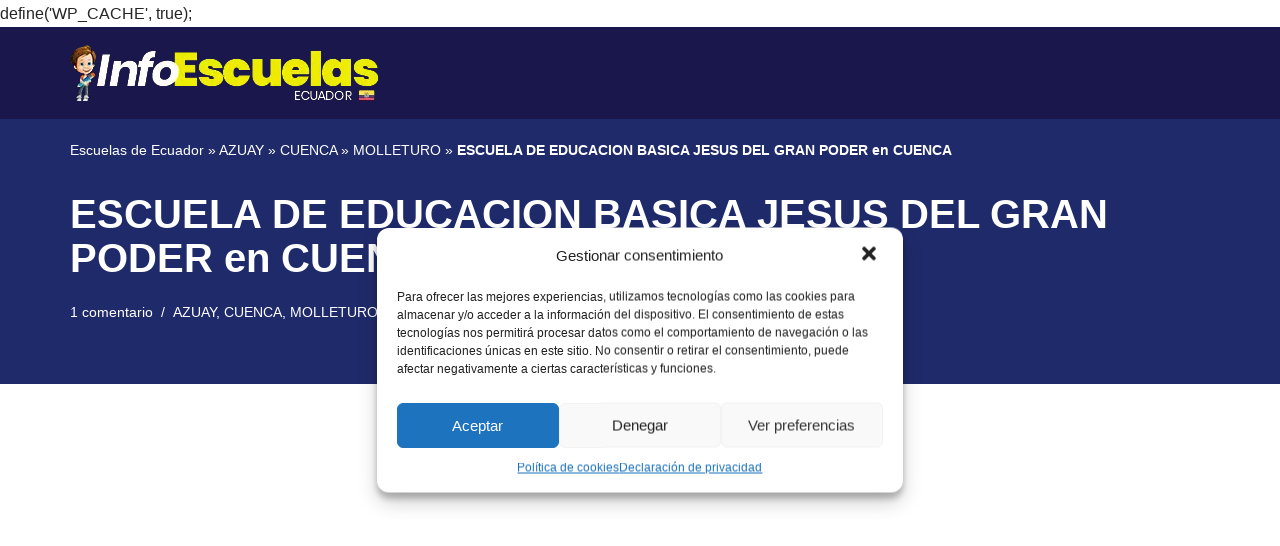

--- FILE ---
content_type: text/html; charset=UTF-8
request_url: https://www.infoescuelas.com/ecuador/azuay/escuela-de-educacion-basica-jesus-del-gran-poder-en-cuenca/
body_size: 40201
content:
<html lang="es"><head><meta charset="UTF-8"/>
<script>var __ezHttpConsent={setByCat:function(src,tagType,attributes,category,force,customSetScriptFn=null){var setScript=function(){if(force||window.ezTcfConsent[category]){if(typeof customSetScriptFn==='function'){customSetScriptFn();}else{var scriptElement=document.createElement(tagType);scriptElement.src=src;attributes.forEach(function(attr){for(var key in attr){if(attr.hasOwnProperty(key)){scriptElement.setAttribute(key,attr[key]);}}});var firstScript=document.getElementsByTagName(tagType)[0];firstScript.parentNode.insertBefore(scriptElement,firstScript);}}};if(force||(window.ezTcfConsent&&window.ezTcfConsent.loaded)){setScript();}else if(typeof getEzConsentData==="function"){getEzConsentData().then(function(ezTcfConsent){if(ezTcfConsent&&ezTcfConsent.loaded){setScript();}else{console.error("cannot get ez consent data");force=true;setScript();}});}else{force=true;setScript();console.error("getEzConsentData is not a function");}},};</script>
<script>var ezTcfConsent=window.ezTcfConsent?window.ezTcfConsent:{loaded:false,store_info:false,develop_and_improve_services:false,measure_ad_performance:false,measure_content_performance:false,select_basic_ads:false,create_ad_profile:false,select_personalized_ads:false,create_content_profile:false,select_personalized_content:false,understand_audiences:false,use_limited_data_to_select_content:false,};function getEzConsentData(){return new Promise(function(resolve){document.addEventListener("ezConsentEvent",function(event){var ezTcfConsent=event.detail.ezTcfConsent;resolve(ezTcfConsent);});});}</script>
<script>if(typeof _setEzCookies!=='function'){function _setEzCookies(ezConsentData){var cookies=window.ezCookieQueue;for(var i=0;i<cookies.length;i++){var cookie=cookies[i];if(ezConsentData&&ezConsentData.loaded&&ezConsentData[cookie.tcfCategory]){document.cookie=cookie.name+"="+cookie.value;}}}}
window.ezCookieQueue=window.ezCookieQueue||[];if(typeof addEzCookies!=='function'){function addEzCookies(arr){window.ezCookieQueue=[...window.ezCookieQueue,...arr];}}
addEzCookies([{name:"ezoab_371286",value:"mod110-c; Path=/; Domain=infoescuelas.com; Max-Age=7200",tcfCategory:"store_info",isEzoic:"true",},{name:"ezosuibasgeneris-1",value:"acc4f0b5-785e-4081-6c13-8626de827d6a; Path=/; Domain=infoescuelas.com; Expires=Wed, 20 Jan 2027 11:34:53 UTC; Secure; SameSite=None",tcfCategory:"understand_audiences",isEzoic:"true",}]);if(window.ezTcfConsent&&window.ezTcfConsent.loaded){_setEzCookies(window.ezTcfConsent);}else if(typeof getEzConsentData==="function"){getEzConsentData().then(function(ezTcfConsent){if(ezTcfConsent&&ezTcfConsent.loaded){_setEzCookies(window.ezTcfConsent);}else{console.error("cannot get ez consent data");_setEzCookies(window.ezTcfConsent);}});}else{console.error("getEzConsentData is not a function");_setEzCookies(window.ezTcfConsent);}</script><script type="text/javascript" data-ezscrex='false' data-cfasync='false'>window._ezaq = Object.assign({"edge_cache_status":12,"edge_response_time":953,"url":"https://www.infoescuelas.com/ecuador/azuay/escuela-de-educacion-basica-jesus-del-gran-poder-en-cuenca/"}, typeof window._ezaq !== "undefined" ? window._ezaq : {});</script><script type="text/javascript" data-ezscrex='false' data-cfasync='false'>window._ezaq = Object.assign({"ab_test_id":"mod110-c"}, typeof window._ezaq !== "undefined" ? window._ezaq : {});window.__ez=window.__ez||{};window.__ez.tf={};</script><script type="text/javascript" data-ezscrex='false' data-cfasync='false'>window.ezDisableAds = true;</script>
<script data-ezscrex='false' data-cfasync='false' data-pagespeed-no-defer>var __ez=__ez||{};__ez.stms=Date.now();__ez.evt={};__ez.script={};__ez.ck=__ez.ck||{};__ez.template={};__ez.template.isOrig=true;__ez.queue=__ez.queue||function(){var e=0,i=0,t=[],n=!1,o=[],r=[],s=!0,a=function(e,i,n,o,r,s,a){var l=arguments.length>7&&void 0!==arguments[7]?arguments[7]:window,d=this;this.name=e,this.funcName=i,this.parameters=null===n?null:w(n)?n:[n],this.isBlock=o,this.blockedBy=r,this.deleteWhenComplete=s,this.isError=!1,this.isComplete=!1,this.isInitialized=!1,this.proceedIfError=a,this.fWindow=l,this.isTimeDelay=!1,this.process=function(){f("... func = "+e),d.isInitialized=!0,d.isComplete=!0,f("... func.apply: "+e);var i=d.funcName.split("."),n=null,o=this.fWindow||window;i.length>3||(n=3===i.length?o[i[0]][i[1]][i[2]]:2===i.length?o[i[0]][i[1]]:o[d.funcName]),null!=n&&n.apply(null,this.parameters),!0===d.deleteWhenComplete&&delete t[e],!0===d.isBlock&&(f("----- F'D: "+d.name),m())}},l=function(e,i,t,n,o,r,s){var a=arguments.length>7&&void 0!==arguments[7]?arguments[7]:window,l=this;this.name=e,this.path=i,this.async=o,this.defer=r,this.isBlock=t,this.blockedBy=n,this.isInitialized=!1,this.isError=!1,this.isComplete=!1,this.proceedIfError=s,this.fWindow=a,this.isTimeDelay=!1,this.isPath=function(e){return"/"===e[0]&&"/"!==e[1]},this.getSrc=function(e){return void 0!==window.__ezScriptHost&&this.isPath(e)&&"banger.js"!==this.name?window.__ezScriptHost+e:e},this.process=function(){l.isInitialized=!0,f("... file = "+e);var i=this.fWindow?this.fWindow.document:document,t=i.createElement("script");t.src=this.getSrc(this.path),!0===o?t.async=!0:!0===r&&(t.defer=!0),t.onerror=function(){var e={url:window.location.href,name:l.name,path:l.path,user_agent:window.navigator.userAgent};"undefined"!=typeof _ezaq&&(e.pageview_id=_ezaq.page_view_id);var i=encodeURIComponent(JSON.stringify(e)),t=new XMLHttpRequest;t.open("GET","//g.ezoic.net/ezqlog?d="+i,!0),t.send(),f("----- ERR'D: "+l.name),l.isError=!0,!0===l.isBlock&&m()},t.onreadystatechange=t.onload=function(){var e=t.readyState;f("----- F'D: "+l.name),e&&!/loaded|complete/.test(e)||(l.isComplete=!0,!0===l.isBlock&&m())},i.getElementsByTagName("head")[0].appendChild(t)}},d=function(e,i){this.name=e,this.path="",this.async=!1,this.defer=!1,this.isBlock=!1,this.blockedBy=[],this.isInitialized=!0,this.isError=!1,this.isComplete=i,this.proceedIfError=!1,this.isTimeDelay=!1,this.process=function(){}};function c(e,i,n,s,a,d,c,u,f){var m=new l(e,i,n,s,a,d,c,f);!0===u?o[e]=m:r[e]=m,t[e]=m,h(m)}function h(e){!0!==u(e)&&0!=s&&e.process()}function u(e){if(!0===e.isTimeDelay&&!1===n)return f(e.name+" blocked = TIME DELAY!"),!0;if(w(e.blockedBy))for(var i=0;i<e.blockedBy.length;i++){var o=e.blockedBy[i];if(!1===t.hasOwnProperty(o))return f(e.name+" blocked = "+o),!0;if(!0===e.proceedIfError&&!0===t[o].isError)return!1;if(!1===t[o].isComplete)return f(e.name+" blocked = "+o),!0}return!1}function f(e){var i=window.location.href,t=new RegExp("[?&]ezq=([^&#]*)","i").exec(i);"1"===(t?t[1]:null)&&console.debug(e)}function m(){++e>200||(f("let's go"),p(o),p(r))}function p(e){for(var i in e)if(!1!==e.hasOwnProperty(i)){var t=e[i];!0===t.isComplete||u(t)||!0===t.isInitialized||!0===t.isError?!0===t.isError?f(t.name+": error"):!0===t.isComplete?f(t.name+": complete already"):!0===t.isInitialized&&f(t.name+": initialized already"):t.process()}}function w(e){return"[object Array]"==Object.prototype.toString.call(e)}return window.addEventListener("load",(function(){setTimeout((function(){n=!0,f("TDELAY -----"),m()}),5e3)}),!1),{addFile:c,addFileOnce:function(e,i,n,o,r,s,a,l,d){t[e]||c(e,i,n,o,r,s,a,l,d)},addDelayFile:function(e,i){var n=new l(e,i,!1,[],!1,!1,!0);n.isTimeDelay=!0,f(e+" ...  FILE! TDELAY"),r[e]=n,t[e]=n,h(n)},addFunc:function(e,n,s,l,d,c,u,f,m,p){!0===c&&(e=e+"_"+i++);var w=new a(e,n,s,l,d,u,f,p);!0===m?o[e]=w:r[e]=w,t[e]=w,h(w)},addDelayFunc:function(e,i,n){var o=new a(e,i,n,!1,[],!0,!0);o.isTimeDelay=!0,f(e+" ...  FUNCTION! TDELAY"),r[e]=o,t[e]=o,h(o)},items:t,processAll:m,setallowLoad:function(e){s=e},markLoaded:function(e){if(e&&0!==e.length){if(e in t){var i=t[e];!0===i.isComplete?f(i.name+" "+e+": error loaded duplicate"):(i.isComplete=!0,i.isInitialized=!0)}else t[e]=new d(e,!0);f("markLoaded dummyfile: "+t[e].name)}},logWhatsBlocked:function(){for(var e in t)!1!==t.hasOwnProperty(e)&&u(t[e])}}}();__ez.evt.add=function(e,t,n){e.addEventListener?e.addEventListener(t,n,!1):e.attachEvent?e.attachEvent("on"+t,n):e["on"+t]=n()},__ez.evt.remove=function(e,t,n){e.removeEventListener?e.removeEventListener(t,n,!1):e.detachEvent?e.detachEvent("on"+t,n):delete e["on"+t]};__ez.script.add=function(e){var t=document.createElement("script");t.src=e,t.async=!0,t.type="text/javascript",document.getElementsByTagName("head")[0].appendChild(t)};__ez.dot=__ez.dot||{};__ez.queue.addFileOnce('/detroitchicago/boise.js', '/detroitchicago/boise.js?gcb=195-0&cb=5', true, [], true, false, true, false);__ez.queue.addFileOnce('/parsonsmaize/abilene.js', '/parsonsmaize/abilene.js?gcb=195-0&cb=e80eca0cdb', true, [], true, false, true, false);__ez.queue.addFileOnce('/parsonsmaize/mulvane.js', '/parsonsmaize/mulvane.js?gcb=195-0&cb=e75e48eec0', true, ['/parsonsmaize/abilene.js'], true, false, true, false);__ez.queue.addFileOnce('/detroitchicago/birmingham.js', '/detroitchicago/birmingham.js?gcb=195-0&cb=539c47377c', true, ['/parsonsmaize/abilene.js'], true, false, true, false);</script>
<script type="text/javascript">var _ez_send_requests_through_ezoic = true;</script>
<script data-ezscrex="false" type="text/javascript" data-cfasync="false">window._ezaq = Object.assign({"ad_cache_level":0,"adpicker_placement_cnt":0,"ai_placeholder_cache_level":0,"ai_placeholder_placement_cnt":-1,"article_category":"azuay","domain":"infoescuelas.com","domain_id":371286,"ezcache_level":1,"ezcache_skip_code":0,"has_bad_image":0,"has_bad_words":0,"is_sitespeed":0,"lt_cache_level":0,"publish_date":"2022-09-25","response_size":229233,"response_size_orig":223389,"response_time_orig":1151,"template_id":5,"url":"https://www.infoescuelas.com/ecuador/azuay/escuela-de-educacion-basica-jesus-del-gran-poder-en-cuenca/","word_count":0,"worst_bad_word_level":0}, typeof window._ezaq !== "undefined" ? window._ezaq : {});__ez.queue.markLoaded('ezaqBaseReady');</script>
<script type='text/javascript' data-ezscrex='false' data-cfasync='false'>
window.ezAnalyticsStatic = true;
window._ez_send_requests_through_ezoic = true;
function analyticsAddScript(script) {
	var ezDynamic = document.createElement('script');
	ezDynamic.type = 'text/javascript';
	ezDynamic.innerHTML = script;
	document.head.appendChild(ezDynamic);
}
function getCookiesWithPrefix() {
    var allCookies = document.cookie.split(';');
    var cookiesWithPrefix = {};

    for (var i = 0; i < allCookies.length; i++) {
        var cookie = allCookies[i].trim();

        for (var j = 0; j < arguments.length; j++) {
            var prefix = arguments[j];
            if (cookie.indexOf(prefix) === 0) {
                var cookieParts = cookie.split('=');
                var cookieName = cookieParts[0];
                var cookieValue = cookieParts.slice(1).join('=');
                cookiesWithPrefix[cookieName] = decodeURIComponent(cookieValue);
                break; // Once matched, no need to check other prefixes
            }
        }
    }

    return cookiesWithPrefix;
}
function productAnalytics() {
	var d = {"pr":[6,3],"omd5":"1b05714107599a303d2a9c43dfe935af","nar":"risk score"};
	d.u = _ezaq.url;
	d.p = _ezaq.page_view_id;
	d.v = _ezaq.visit_uuid;
	d.ab = _ezaq.ab_test_id;
	d.e = JSON.stringify(_ezaq);
	d.ref = document.referrer;
	d.c = getCookiesWithPrefix('active_template', 'ez', 'lp_');
	if(typeof ez_utmParams !== 'undefined') {
		d.utm = ez_utmParams;
	}

	var dataText = JSON.stringify(d);
	var xhr = new XMLHttpRequest();
	xhr.open('POST','//g.ezoic.net/ezais/analytics?cb=1', true);
	xhr.onload = function () {
		if (xhr.status!=200) {
            return;
		}

        if(document.readyState !== 'loading') {
            analyticsAddScript(xhr.response);
            return;
        }

        var eventFunc = function() {
            if(document.readyState === 'loading') {
                return;
            }
            document.removeEventListener('readystatechange', eventFunc, false);
            analyticsAddScript(xhr.response);
        };

        document.addEventListener('readystatechange', eventFunc, false);
	};
	xhr.setRequestHeader('Content-Type','text/plain');
	xhr.send(dataText);
}
__ez.queue.addFunc("productAnalytics", "productAnalytics", null, true, ['ezaqBaseReady'], false, false, false, true);
</script><base href="https://www.infoescuelas.com/ecuador/azuay/escuela-de-educacion-basica-jesus-del-gran-poder-en-cuenca/"/><script type='text/javascript'>
var ezoTemplate = 'orig_site';
var ezouid = '1';
var ezoFormfactor = '1';
</script><script data-ezscrex="false" type='text/javascript'>
var soc_app_id = '0';
var did = 371286;
var ezdomain = 'infoescuelas.com';
var ezoicSearchable = 1;
</script>
<script async data-ezscrex="false" data-cfasync="false" src="//www.humix.com/video.js"></script></head><body data-cmplz="1" class="post-template-default single single-post postid-290 single-format-standard  nv-blog-default nv-sidebar-right menu_sidebar_slide_left" id="neve_body"><noscript><iframe src="https://www.googletagmanager.com/ns.html?id=GTM-NDSH98X"
height="0" width="0" style="display:none;visibility:hidden"></iframe></noscript>define(&#39;WP_CACHE&#39;, true);




	
	
	<meta name="viewport" content="width=device-width, initial-scale=1, minimum-scale=1"/>
	<link rel="profile" href="https://gmpg.org/xfn/11" />
			<link rel="pingback" href="https://www.infoescuelas.com/ecuador/xmlrpc.php"/>
		<meta name="robots" content="index, follow, max-image-preview:large, max-snippet:-1, max-video-preview:-1"/>
	<style>img:is([sizes="auto" i], [sizes^="auto," i]) { contain-intrinsic-size: 3000px 1500px }</style>
	
	<!-- This site is optimized with the Yoast SEO plugin v24.3 - https://yoast.com/wordpress/plugins/seo/ -->
	<title>ESCUELA DE EDUCACION BASICA JESUS DEL GRAN PODER en CUENCA - Opiniones e información.</title>
	<meta name="description" content="Información y opiniones sobre el ESCUELA DE EDUCACION BASICA JESUS DEL GRAN PODER en CUENCA, parroquia de MOLLETURO en la provincia de AZUAY. Escuelas y centros educativos de Ecuador."/>
	<link rel="canonical" href="https://www.infoescuelas.com/ecuador/azuay/escuela-de-educacion-basica-jesus-del-gran-poder-en-cuenca/"/>
	<meta property="og:locale" content="es_ES"/>
	<meta property="og:type" content="article"/>
	<meta property="og:title" content="ESCUELA DE EDUCACION BASICA JESUS DEL GRAN PODER en CUENCA - Opiniones e información."/>
	<meta property="og:description" content="Información y opiniones sobre el ESCUELA DE EDUCACION BASICA JESUS DEL GRAN PODER en CUENCA, parroquia de MOLLETURO en la provincia de AZUAY. Escuelas y centros educativos de Ecuador."/>
	<meta property="og:url" content="https://www.infoescuelas.com/ecuador/azuay/escuela-de-educacion-basica-jesus-del-gran-poder-en-cuenca/"/>
	<meta property="og:site_name" content="Escuelas de Ecuador: Información y opiniones Colegios de Ecuador"/>
	<meta property="article:published_time" content="2022-09-25T19:20:34+00:00"/>
	<meta name="twitter:card" content="summary_large_image"/>
	<meta name="twitter:title" content="ESCUELA DE EDUCACION BASICA JESUS DEL GRAN PODER en CUENCA - Opiniones e información."/>
	<meta name="twitter:label1" content="Escrito por"/>
	<meta name="twitter:data1" content=""/>
	<meta name="twitter:label2" content="Tiempo de lectura"/>
	<meta name="twitter:data2" content="4 minutos"/>
	<script type="application/ld+json" class="yoast-schema-graph">{"@context":"https://schema.org","@graph":[{"@type":"WebPage","@id":"https://www.infoescuelas.com/ecuador/azuay/escuela-de-educacion-basica-jesus-del-gran-poder-en-cuenca/","url":"https://www.infoescuelas.com/ecuador/azuay/escuela-de-educacion-basica-jesus-del-gran-poder-en-cuenca/","name":"ESCUELA DE EDUCACION BASICA JESUS DEL GRAN PODER en CUENCA - Opiniones e información.","isPartOf":{"@id":"https://www.infoescuelas.com/ecuador/#website"},"datePublished":"2022-09-25T19:20:34+00:00","dateModified":"2022-09-25T19:20:34+00:00","author":{"@id":""},"description":"Información y opiniones sobre el ESCUELA DE EDUCACION BASICA JESUS DEL GRAN PODER en CUENCA, parroquia de MOLLETURO en la provincia de AZUAY. Escuelas y centros educativos de Ecuador.","breadcrumb":{"@id":"https://www.infoescuelas.com/ecuador/azuay/escuela-de-educacion-basica-jesus-del-gran-poder-en-cuenca/#breadcrumb"},"inLanguage":"es","potentialAction":[{"@type":"ReadAction","target":["https://www.infoescuelas.com/ecuador/azuay/escuela-de-educacion-basica-jesus-del-gran-poder-en-cuenca/"]}]},{"@type":"BreadcrumbList","@id":"https://www.infoescuelas.com/ecuador/azuay/escuela-de-educacion-basica-jesus-del-gran-poder-en-cuenca/#breadcrumb","itemListElement":[{"@type":"ListItem","position":1,"name":"Escuelas de Ecuador","item":"https://www.infoescuelas.com/ecuador/"},{"@type":"ListItem","position":2,"name":"AZUAY","item":"https://www.infoescuelas.com/ecuador/azuay/"},{"@type":"ListItem","position":3,"name":"CUENCA","item":"https://www.infoescuelas.com/ecuador/azuay/cuenca/"},{"@type":"ListItem","position":4,"name":"MOLLETURO","item":"https://www.infoescuelas.com/ecuador/azuay/cuenca/molleturo/"},{"@type":"ListItem","position":5,"name":"ESCUELA DE EDUCACION BASICA JESUS DEL GRAN PODER en CUENCA"}]},{"@type":"WebSite","@id":"https://www.infoescuelas.com/ecuador/#website","url":"https://www.infoescuelas.com/ecuador/","name":"Escuelas de Ecuador: Información y opiniones Colegios de Ecuador","description":"Información y opiniones sobre Escuelas y colegios de Ecuador","potentialAction":[{"@type":"SearchAction","target":{"@type":"EntryPoint","urlTemplate":"https://www.infoescuelas.com/ecuador/?s={search_term_string}"},"query-input":{"@type":"PropertyValueSpecification","valueRequired":true,"valueName":"search_term_string"}}],"inLanguage":"es"},{"@type":"Person","@id":""}]}</script>
	<!-- / Yoast SEO plugin. -->


<link rel="stylesheet" id="wp-block-library-css" href="https://www.infoescuelas.com/ecuador/wp-includes/css/dist/block-library/style.min.css?ver=6.7.4" type="text/css" media="all"/>
<style id="classic-theme-styles-inline-css" type="text/css">
/*! This file is auto-generated */
.wp-block-button__link{color:#fff;background-color:#32373c;border-radius:9999px;box-shadow:none;text-decoration:none;padding:calc(.667em + 2px) calc(1.333em + 2px);font-size:1.125em}.wp-block-file__button{background:#32373c;color:#fff;text-decoration:none}
</style>
<style id="global-styles-inline-css" type="text/css">
:root{--wp--preset--aspect-ratio--square: 1;--wp--preset--aspect-ratio--4-3: 4/3;--wp--preset--aspect-ratio--3-4: 3/4;--wp--preset--aspect-ratio--3-2: 3/2;--wp--preset--aspect-ratio--2-3: 2/3;--wp--preset--aspect-ratio--16-9: 16/9;--wp--preset--aspect-ratio--9-16: 9/16;--wp--preset--color--black: #000000;--wp--preset--color--cyan-bluish-gray: #abb8c3;--wp--preset--color--white: #ffffff;--wp--preset--color--pale-pink: #f78da7;--wp--preset--color--vivid-red: #cf2e2e;--wp--preset--color--luminous-vivid-orange: #ff6900;--wp--preset--color--luminous-vivid-amber: #fcb900;--wp--preset--color--light-green-cyan: #7bdcb5;--wp--preset--color--vivid-green-cyan: #00d084;--wp--preset--color--pale-cyan-blue: #8ed1fc;--wp--preset--color--vivid-cyan-blue: #0693e3;--wp--preset--color--vivid-purple: #9b51e0;--wp--preset--color--neve-link-color: var(--nv-primary-accent);--wp--preset--color--neve-link-hover-color: var(--nv-secondary-accent);--wp--preset--color--nv-site-bg: var(--nv-site-bg);--wp--preset--color--nv-light-bg: var(--nv-light-bg);--wp--preset--color--nv-dark-bg: var(--nv-dark-bg);--wp--preset--color--neve-text-color: var(--nv-text-color);--wp--preset--color--nv-text-dark-bg: var(--nv-text-dark-bg);--wp--preset--color--nv-c-1: var(--nv-c-1);--wp--preset--color--nv-c-2: var(--nv-c-2);--wp--preset--gradient--vivid-cyan-blue-to-vivid-purple: linear-gradient(135deg,rgba(6,147,227,1) 0%,rgb(155,81,224) 100%);--wp--preset--gradient--light-green-cyan-to-vivid-green-cyan: linear-gradient(135deg,rgb(122,220,180) 0%,rgb(0,208,130) 100%);--wp--preset--gradient--luminous-vivid-amber-to-luminous-vivid-orange: linear-gradient(135deg,rgba(252,185,0,1) 0%,rgba(255,105,0,1) 100%);--wp--preset--gradient--luminous-vivid-orange-to-vivid-red: linear-gradient(135deg,rgba(255,105,0,1) 0%,rgb(207,46,46) 100%);--wp--preset--gradient--very-light-gray-to-cyan-bluish-gray: linear-gradient(135deg,rgb(238,238,238) 0%,rgb(169,184,195) 100%);--wp--preset--gradient--cool-to-warm-spectrum: linear-gradient(135deg,rgb(74,234,220) 0%,rgb(151,120,209) 20%,rgb(207,42,186) 40%,rgb(238,44,130) 60%,rgb(251,105,98) 80%,rgb(254,248,76) 100%);--wp--preset--gradient--blush-light-purple: linear-gradient(135deg,rgb(255,206,236) 0%,rgb(152,150,240) 100%);--wp--preset--gradient--blush-bordeaux: linear-gradient(135deg,rgb(254,205,165) 0%,rgb(254,45,45) 50%,rgb(107,0,62) 100%);--wp--preset--gradient--luminous-dusk: linear-gradient(135deg,rgb(255,203,112) 0%,rgb(199,81,192) 50%,rgb(65,88,208) 100%);--wp--preset--gradient--pale-ocean: linear-gradient(135deg,rgb(255,245,203) 0%,rgb(182,227,212) 50%,rgb(51,167,181) 100%);--wp--preset--gradient--electric-grass: linear-gradient(135deg,rgb(202,248,128) 0%,rgb(113,206,126) 100%);--wp--preset--gradient--midnight: linear-gradient(135deg,rgb(2,3,129) 0%,rgb(40,116,252) 100%);--wp--preset--font-size--small: 13px;--wp--preset--font-size--medium: 20px;--wp--preset--font-size--large: 36px;--wp--preset--font-size--x-large: 42px;--wp--preset--spacing--20: 0.44rem;--wp--preset--spacing--30: 0.67rem;--wp--preset--spacing--40: 1rem;--wp--preset--spacing--50: 1.5rem;--wp--preset--spacing--60: 2.25rem;--wp--preset--spacing--70: 3.38rem;--wp--preset--spacing--80: 5.06rem;--wp--preset--shadow--natural: 6px 6px 9px rgba(0, 0, 0, 0.2);--wp--preset--shadow--deep: 12px 12px 50px rgba(0, 0, 0, 0.4);--wp--preset--shadow--sharp: 6px 6px 0px rgba(0, 0, 0, 0.2);--wp--preset--shadow--outlined: 6px 6px 0px -3px rgba(255, 255, 255, 1), 6px 6px rgba(0, 0, 0, 1);--wp--preset--shadow--crisp: 6px 6px 0px rgba(0, 0, 0, 1);}:where(.is-layout-flex){gap: 0.5em;}:where(.is-layout-grid){gap: 0.5em;}body .is-layout-flex{display: flex;}.is-layout-flex{flex-wrap: wrap;align-items: center;}.is-layout-flex > :is(*, div){margin: 0;}body .is-layout-grid{display: grid;}.is-layout-grid > :is(*, div){margin: 0;}:where(.wp-block-columns.is-layout-flex){gap: 2em;}:where(.wp-block-columns.is-layout-grid){gap: 2em;}:where(.wp-block-post-template.is-layout-flex){gap: 1.25em;}:where(.wp-block-post-template.is-layout-grid){gap: 1.25em;}.has-black-color{color: var(--wp--preset--color--black) !important;}.has-cyan-bluish-gray-color{color: var(--wp--preset--color--cyan-bluish-gray) !important;}.has-white-color{color: var(--wp--preset--color--white) !important;}.has-pale-pink-color{color: var(--wp--preset--color--pale-pink) !important;}.has-vivid-red-color{color: var(--wp--preset--color--vivid-red) !important;}.has-luminous-vivid-orange-color{color: var(--wp--preset--color--luminous-vivid-orange) !important;}.has-luminous-vivid-amber-color{color: var(--wp--preset--color--luminous-vivid-amber) !important;}.has-light-green-cyan-color{color: var(--wp--preset--color--light-green-cyan) !important;}.has-vivid-green-cyan-color{color: var(--wp--preset--color--vivid-green-cyan) !important;}.has-pale-cyan-blue-color{color: var(--wp--preset--color--pale-cyan-blue) !important;}.has-vivid-cyan-blue-color{color: var(--wp--preset--color--vivid-cyan-blue) !important;}.has-vivid-purple-color{color: var(--wp--preset--color--vivid-purple) !important;}.has-black-background-color{background-color: var(--wp--preset--color--black) !important;}.has-cyan-bluish-gray-background-color{background-color: var(--wp--preset--color--cyan-bluish-gray) !important;}.has-white-background-color{background-color: var(--wp--preset--color--white) !important;}.has-pale-pink-background-color{background-color: var(--wp--preset--color--pale-pink) !important;}.has-vivid-red-background-color{background-color: var(--wp--preset--color--vivid-red) !important;}.has-luminous-vivid-orange-background-color{background-color: var(--wp--preset--color--luminous-vivid-orange) !important;}.has-luminous-vivid-amber-background-color{background-color: var(--wp--preset--color--luminous-vivid-amber) !important;}.has-light-green-cyan-background-color{background-color: var(--wp--preset--color--light-green-cyan) !important;}.has-vivid-green-cyan-background-color{background-color: var(--wp--preset--color--vivid-green-cyan) !important;}.has-pale-cyan-blue-background-color{background-color: var(--wp--preset--color--pale-cyan-blue) !important;}.has-vivid-cyan-blue-background-color{background-color: var(--wp--preset--color--vivid-cyan-blue) !important;}.has-vivid-purple-background-color{background-color: var(--wp--preset--color--vivid-purple) !important;}.has-black-border-color{border-color: var(--wp--preset--color--black) !important;}.has-cyan-bluish-gray-border-color{border-color: var(--wp--preset--color--cyan-bluish-gray) !important;}.has-white-border-color{border-color: var(--wp--preset--color--white) !important;}.has-pale-pink-border-color{border-color: var(--wp--preset--color--pale-pink) !important;}.has-vivid-red-border-color{border-color: var(--wp--preset--color--vivid-red) !important;}.has-luminous-vivid-orange-border-color{border-color: var(--wp--preset--color--luminous-vivid-orange) !important;}.has-luminous-vivid-amber-border-color{border-color: var(--wp--preset--color--luminous-vivid-amber) !important;}.has-light-green-cyan-border-color{border-color: var(--wp--preset--color--light-green-cyan) !important;}.has-vivid-green-cyan-border-color{border-color: var(--wp--preset--color--vivid-green-cyan) !important;}.has-pale-cyan-blue-border-color{border-color: var(--wp--preset--color--pale-cyan-blue) !important;}.has-vivid-cyan-blue-border-color{border-color: var(--wp--preset--color--vivid-cyan-blue) !important;}.has-vivid-purple-border-color{border-color: var(--wp--preset--color--vivid-purple) !important;}.has-vivid-cyan-blue-to-vivid-purple-gradient-background{background: var(--wp--preset--gradient--vivid-cyan-blue-to-vivid-purple) !important;}.has-light-green-cyan-to-vivid-green-cyan-gradient-background{background: var(--wp--preset--gradient--light-green-cyan-to-vivid-green-cyan) !important;}.has-luminous-vivid-amber-to-luminous-vivid-orange-gradient-background{background: var(--wp--preset--gradient--luminous-vivid-amber-to-luminous-vivid-orange) !important;}.has-luminous-vivid-orange-to-vivid-red-gradient-background{background: var(--wp--preset--gradient--luminous-vivid-orange-to-vivid-red) !important;}.has-very-light-gray-to-cyan-bluish-gray-gradient-background{background: var(--wp--preset--gradient--very-light-gray-to-cyan-bluish-gray) !important;}.has-cool-to-warm-spectrum-gradient-background{background: var(--wp--preset--gradient--cool-to-warm-spectrum) !important;}.has-blush-light-purple-gradient-background{background: var(--wp--preset--gradient--blush-light-purple) !important;}.has-blush-bordeaux-gradient-background{background: var(--wp--preset--gradient--blush-bordeaux) !important;}.has-luminous-dusk-gradient-background{background: var(--wp--preset--gradient--luminous-dusk) !important;}.has-pale-ocean-gradient-background{background: var(--wp--preset--gradient--pale-ocean) !important;}.has-electric-grass-gradient-background{background: var(--wp--preset--gradient--electric-grass) !important;}.has-midnight-gradient-background{background: var(--wp--preset--gradient--midnight) !important;}.has-small-font-size{font-size: var(--wp--preset--font-size--small) !important;}.has-medium-font-size{font-size: var(--wp--preset--font-size--medium) !important;}.has-large-font-size{font-size: var(--wp--preset--font-size--large) !important;}.has-x-large-font-size{font-size: var(--wp--preset--font-size--x-large) !important;}
:where(.wp-block-post-template.is-layout-flex){gap: 1.25em;}:where(.wp-block-post-template.is-layout-grid){gap: 1.25em;}
:where(.wp-block-columns.is-layout-flex){gap: 2em;}:where(.wp-block-columns.is-layout-grid){gap: 2em;}
:root :where(.wp-block-pullquote){font-size: 1.5em;line-height: 1.6;}
</style>
<link rel="stylesheet" id="cmplz-general-css" href="https://www.infoescuelas.com/ecuador/wp-content/plugins/complianz-gdpr/assets/css/cookieblocker.min.css?ver=1737748552" type="text/css" media="all"/>
<link rel="stylesheet" id="ez-toc-css" href="https://www.infoescuelas.com/ecuador/wp-content/plugins/easy-table-of-contents/assets/css/screen.min.css?ver=2.0.71" type="text/css" media="all"/>
<style id="ez-toc-inline-css" type="text/css">
div#ez-toc-container .ez-toc-title {font-size: 120%;}div#ez-toc-container .ez-toc-title {font-weight: 500;}div#ez-toc-container ul li {font-size: 95%;}div#ez-toc-container ul li {font-weight: 500;}div#ez-toc-container nav ul ul li {font-size: 90%;}
.ez-toc-container-direction {direction: ltr;}.ez-toc-counter ul{counter-reset: item ;}.ez-toc-counter nav ul li a::before {content: counters(item, '.', decimal) '. ';display: inline-block;counter-increment: item;flex-grow: 0;flex-shrink: 0;margin-right: .2em; float: left; }.ez-toc-widget-direction {direction: ltr;}.ez-toc-widget-container ul{counter-reset: item ;}.ez-toc-widget-container nav ul li a::before {content: counters(item, '.', decimal) '. ';display: inline-block;counter-increment: item;flex-grow: 0;flex-shrink: 0;margin-right: .2em; float: left; }
</style>
<link rel="stylesheet" id="neve-style-css" href="https://www.infoescuelas.com/ecuador/wp-content/themes/neve/style-main-new.min.css?ver=3.2.5" type="text/css" media="all"/>
<style id="neve-style-inline-css" type="text/css">
.nv-meta-list li.meta:not(:last-child):after { content:"/" }
 :root{ --container: 748px;--postwidth:100%; --primarybtnbg: var(--nv-primary-accent); --primarybtnhoverbg: var(--nv-primary-accent); --primarybtncolor: #ffffff; --secondarybtncolor: var(--nv-primary-accent); --primarybtnhovercolor: #ffffff; --secondarybtnhovercolor: var(--nv-primary-accent);--primarybtnborderradius:3px;--secondarybtnborderradius:3px;--secondarybtnborderwidth:3px;--btnpadding:13px 15px;--primarybtnpadding:13px 15px;--secondarybtnpadding:10px 12px; --bodyfontfamily: Arial,Helvetica,sans-serif; --bodyfontsize: 15px; --bodylineheight: 1.6; --bodyletterspacing: 0px; --bodyfontweight: 400; --h1fontsize: 36px; --h1fontweight: 700; --h1lineheight: 1.2; --h1letterspacing: 0px; --h1texttransform: none; --h2fontsize: 28px; --h2fontweight: 700; --h2lineheight: 1.3; --h2letterspacing: 0px; --h2texttransform: none; --h3fontsize: 24px; --h3fontweight: 700; --h3lineheight: 1.4; --h3letterspacing: 0px; --h3texttransform: none; --h4fontsize: 20px; --h4fontweight: 700; --h4lineheight: 1.6; --h4letterspacing: 0px; --h4texttransform: none; --h5fontsize: 16px; --h5fontweight: 700; --h5lineheight: 1.6; --h5letterspacing: 0px; --h5texttransform: none; --h6fontsize: 14px; --h6fontweight: 700; --h6lineheight: 1.6; --h6letterspacing: 0px; --h6texttransform: none;--formfieldborderwidth:2px;--formfieldborderradius:3px; --formfieldbgcolor: var(--nv-site-bg); --formfieldbordercolor: #dddddd; --formfieldcolor: var(--nv-text-color);--formfieldpadding:10px 12px; } .alignfull > [class*="__inner-container"], .alignwide > [class*="__inner-container"]{ max-width:718px;margin:auto } .nv-meta-list{ --avatarsize: 20px; } .single .nv-meta-list{ --avatarsize: 20px; } .nv-post-cover{ --height: 250px;--padding:40px 15px;--justify: flex-start; --textalign: left; --valign: center; } .nv-post-cover .nv-title-meta-wrap, .nv-page-title-wrap, .entry-header{ --textalign: left; } .nv-is-boxed.nv-title-meta-wrap{ --padding:40px 15px; --bgcolor: var(--nv-dark-bg); } .nv-overlay{ --opacity: 100; --blendmode: normal; } .nv-is-boxed.nv-comments-wrap{ --padding:20px; } .nv-is-boxed.comment-respond{ --padding:20px; } .nv-single-post-wrap{ --spacing: 60px; } .global-styled{ --bgcolor: var(--nv-site-bg); } .header-top{ --rowbcolor: var(--nv-light-bg); --color: var(--nv-text-color); --bgcolor: var(--nv-site-bg); } .header-main{ --rowbcolor: var(--nv-light-bg); --color: var(--nv-text-color); --bgcolor: var(--nv-site-bg); } .header-bottom{ --rowbcolor: var(--nv-light-bg); --color: var(--nv-text-color); --bgcolor: var(--nv-site-bg); } .header-menu-sidebar-bg{ --justify: flex-start; --textalign: left;--flexg: 1; --color: var(--nv-text-color); --bgcolor: var(--nv-site-bg); } .header-menu-sidebar{ width: 360px; } .builder-item--logo{ --maxwidth: 200px;--padding:10px 0; --textalign: left;--justify: flex-start; } .builder-item--nav-icon{ --padding:10px 15px; } .builder-item--primary-menu{ --hovercolor: var(--nv-secondary-accent); --activecolor: var(--nv-primary-accent); --spacing: 20px; --height: 25px; --fontsize: 1em; --lineheight: 1.6; --letterspacing: 0px; --fontweight: 500; --texttransform: none; --iconsize: 1em; } .hfg-is-group.has-primary-menu .inherit-ff{ --inheritedfw: 500; } .footer-top-inner .row{ grid-template-columns:1fr 1fr 1fr; --valign: flex-start; } .footer-top{ --rowbcolor: var(--nv-light-bg); --color: var(--nv-text-color); --bgcolor: var(--nv-site-bg); } .footer-main-inner .row{ grid-template-columns:1fr 1fr 1fr; --valign: flex-start; } .footer-main{ --rowbcolor: var(--nv-light-bg); --color: var(--nv-text-color); --bgcolor: var(--nv-site-bg); } .footer-bottom-inner .row{ grid-template-columns:1fr 1fr 1fr; --valign: flex-start; } .footer-bottom{ --rowbcolor: var(--nv-light-bg); --color: #ffffff; --bgcolor: #ffffff; } .item--inner.builder-item--footer_copyright{ --color: #a8c5d2; } .builder-item--footer_copyright{ --fontsize: 1em; --lineheight: 1.6; --letterspacing: 0px; --fontweight: 500; --texttransform: none; --iconsize: 1em; --textalign: left;--justify: flex-start; } @media(min-width: 576px){ :root{ --container: 992px;--postwidth:100%;--btnpadding:13px 15px;--primarybtnpadding:13px 15px;--secondarybtnpadding:10px 12px; --bodyfontsize: 16px; --bodylineheight: 1.6; --bodyletterspacing: 0px; --h1fontsize: 38px; --h1lineheight: 1.2; --h1letterspacing: 0px; --h2fontsize: 30px; --h2lineheight: 1.2; --h2letterspacing: 0px; --h3fontsize: 26px; --h3lineheight: 1.4; --h3letterspacing: 0px; --h4fontsize: 22px; --h4lineheight: 1.5; --h4letterspacing: 0px; --h5fontsize: 18px; --h5lineheight: 1.6; --h5letterspacing: 0px; --h6fontsize: 14px; --h6lineheight: 1.6; --h6letterspacing: 0px; } .nv-meta-list{ --avatarsize: 20px; } .single .nv-meta-list{ --avatarsize: 20px; } .nv-post-cover{ --height: 320px;--padding:60px 30px;--justify: flex-start; --textalign: left; --valign: center; } .nv-post-cover .nv-title-meta-wrap, .nv-page-title-wrap, .entry-header{ --textalign: left; } .nv-is-boxed.nv-title-meta-wrap{ --padding:60px 30px; } .nv-is-boxed.nv-comments-wrap{ --padding:30px; } .nv-is-boxed.comment-respond{ --padding:30px; } .nv-single-post-wrap{ --spacing: 60px; } .header-menu-sidebar-bg{ --justify: flex-start; --textalign: left;--flexg: 1; } .header-menu-sidebar{ width: 360px; } .builder-item--logo{ --maxwidth: 120px;--padding:10px 0; --textalign: left;--justify: flex-start; } .builder-item--nav-icon{ --padding:10px 15px; } .builder-item--primary-menu{ --spacing: 20px; --height: 25px; --fontsize: 1em; --lineheight: 1.6; --letterspacing: 0px; --iconsize: 1em; } .builder-item--footer_copyright{ --fontsize: 1em; --lineheight: 1.6; --letterspacing: 0px; --iconsize: 1em; --textalign: left;--justify: flex-start; } }@media(min-width: 960px){ :root{ --container: 1170px;--postwidth:100%;--btnpadding:13px 15px;--primarybtnpadding:13px 15px;--secondarybtnpadding:10px 12px; --bodyfontsize: 16px; --bodylineheight: 1.7; --bodyletterspacing: 0px; --h1fontsize: 40px; --h1lineheight: 1.1; --h1letterspacing: 0px; --h2fontsize: 32px; --h2lineheight: 1.2; --h2letterspacing: 0px; --h3fontsize: 28px; --h3lineheight: 1.4; --h3letterspacing: 0px; --h4fontsize: 24px; --h4lineheight: 1.5; --h4letterspacing: 0px; --h5fontsize: 20px; --h5lineheight: 1.6; --h5letterspacing: 0px; --h6fontsize: 16px; --h6lineheight: 1.6; --h6letterspacing: 0px; } #content .container .col, #content .container-fluid .col{ max-width: 70%; } .alignfull > [class*="__inner-container"], .alignwide > [class*="__inner-container"]{ max-width:789px } .container-fluid .alignfull > [class*="__inner-container"], .container-fluid .alignwide > [class*="__inner-container"]{ max-width:calc(70% + 15px) } .nv-sidebar-wrap, .nv-sidebar-wrap.shop-sidebar{ max-width: 30%; } .nv-meta-list{ --avatarsize: 20px; } .single .nv-meta-list{ --avatarsize: 20px; } .nv-post-cover{ --height: 238px;--padding:20px 40px 60px 40px;;--justify: flex-start; --textalign: left; --valign: center; } .nv-post-cover .nv-title-meta-wrap, .nv-page-title-wrap, .entry-header{ --textalign: left; } .nv-is-boxed.nv-title-meta-wrap{ --padding:60px 40px; } .nv-is-boxed.nv-comments-wrap{ --padding:40px; } .nv-is-boxed.comment-respond{ --padding:40px; } .nv-single-post-wrap{ --spacing: 69px; } .header-menu-sidebar-bg{ --justify: flex-start; --textalign: left;--flexg: 1; } .header-menu-sidebar{ width: 360px; } .builder-item--logo{ --maxwidth: 350px;--padding:10px 0; --textalign: left;--justify: flex-start; } .builder-item--nav-icon{ --padding:10px 15px; } .builder-item--primary-menu{ --spacing: 20px; --height: 25px; --fontsize: 1em; --lineheight: 1.6; --letterspacing: 0px; --iconsize: 1em; } .builder-item--footer_copyright{ --fontsize: 1em; --lineheight: 1.6; --letterspacing: 0px; --iconsize: 1em; --textalign: left;--justify: flex-start; } }:root{--nv-primary-accent:#2f5aae;--nv-secondary-accent:#2f5aae;--nv-site-bg:#ffffff;--nv-light-bg:#f4f5f7;--nv-dark-bg:#121212;--nv-text-color:#272626;--nv-text-dark-bg:#ffffff;--nv-c-1:#9463ae;--nv-c-2:#be574b;--nv-fallback-ff:Arial, Helvetica, sans-serif;}
</style>
<script type="text/javascript" src="https://www.infoescuelas.com/ecuador/wp-includes/js/jquery/jquery.min.js?ver=3.7.1" id="jquery-core-js"></script>
<script type="text/javascript" src="https://www.infoescuelas.com/ecuador/wp-includes/js/jquery/jquery-migrate.min.js?ver=3.4.1" id="jquery-migrate-js"></script>
			<style>.cmplz-hidden {
					display: none !important;
				}</style><link rel="icon" href="https://www.infoescuelas.com/ecuador/wp-content/uploads/sites/8/2022/09/cropped-infoescuelas-logo-favicon2-32x32.png" sizes="32x32"/>
<link rel="icon" href="https://www.infoescuelas.com/ecuador/wp-content/uploads/sites/8/2022/09/cropped-infoescuelas-logo-favicon2-192x192.png" sizes="192x192"/>
<link rel="apple-touch-icon" href="https://www.infoescuelas.com/ecuador/wp-content/uploads/sites/8/2022/09/cropped-infoescuelas-logo-favicon2-180x180.png"/>
<meta name="msapplication-TileImage" content="https://www.infoescuelas.com/ecuador/wp-content/uploads/sites/8/2022/09/cropped-infoescuelas-logo-favicon2-270x270.png"/>
		<style type="text/css" id="wp-custom-css">
			h1, h2, h3, h4, h5, h6 { margin-bottom: 20px;}
h2 { text-transform: uppercase;  display:block;   color:#1f2a6a; padding:5px; border-bottom: 1px #abb5ca dashed; }
h1 {font-size:1.6em;}
h2 {font-size:1.3em;}
h3 {font-size:1.2em;}
h4 {font-size:1.1em;}
.nv-overlay {background: #1f2a6a;}
#content {background: #f6f7f8; }
#content article { border: 1px solid #e7ebef; border-radius: 20px; background: #ffffff; padding: 14px 20px 15px;}
hr {color: #dedede; border-top: 1px solid; }

article.card {
    border: 1px solid #dedede;
    border-radius: 5px;
    color: #7f7f7f;
    line-height: 24px;
    width: 100%;
    padding: 14px 20px 15px;
    display: inline-block;
}

div.footer--row-inner {background: #1f2a6a !important;   color:#ffffff !important; } 

div.header-main-inner  { background-color: #1a174d !important; }

article.status-publish{	margin-bottom:15px }

article.nv-single-post-wrap{	background: #ffffff !important; margin-top:15px;}
 
.post-detail-content {
border: 1px solid #dedede;
border-radius: 5px;
color: #363636;
line-height: 24px;
width: 100%; 
padding: 14px 20px 15px;
display: inline-block;
margin:10px 0 10px 0;
}


.post-detail-content.bloque-eliminacion-empresas { background-color: #f7f7f7 }


#comments  {
background-color:#f6f6f6;
color: #383b3c;
border-radius: 20px;
padding: 20px;
padding-top:10px ;
margin-bottom: 10px;
font-size: 1.1em;
}


.titulo-home {  
border-radius: 0 0 10px 10px;
margin-top:0px;
background-color:#fcfcfc; color:#2b2b2b !important;
width: 100%;
padding: 14px 20px 4px;
display: inline-block;
margin-top: 10px;
  border-color:#cccccc; background-color: #f6f6f6;
    color: #383b3c;
    border-radius: 10px;
    border-bottom: 3px solid #ddd;
    padding: 20px;
}


.container.archive-container  { background-color:#ffffff !important; }

.container.single-post-container{ background-color:#ffffff !important; padding-left:20px }

p.comment-form-subscriptions{			font-size: 9px !important;}

.kk-star-ratings{background: #f6f7f8; padding:10px; margin:30px 15px;   border: 2px solid #e9a325;
  border-radius: 10px;}

.kk-star-ratings::before  { 
  content: "Valora: "; padding-right:14px
}

#comments ,#toc_container{
    background-color: #f6f6f6;
    color: #383b3c;
    border-radius: 10px;
border: 2px  #c4c4ca dashed;
}

.category-grid {display: flex; flex-wrap: wrap; gap: 10px; }
.category-item { background-color: #fff; padding: 30px;  border: 1px solid #ddd; border-radius: 5px; text-align: center; flex: 1 1 calc(33.333% - 20px); box-sizing: border-box;}
.category-item.home-link {border:3px solid #fff; background-color: #f7f7f7;}
		</style>
		
	<meta name="linkatomic-verify-code" content="9ddf6321a88548d5f4fae3b539ed2646"/>
 <!-- Google Tag Manager -->
<script>(function(w,d,s,l,i){w[l]=w[l]||[];w[l].push({'gtm.start':
new Date().getTime(),event:'gtm.js'});var f=d.getElementsByTagName(s)[0],
j=d.createElement(s),dl=l!='dataLayer'?'&l='+l:'';j.async=true;j.src=
'https://www.googletagmanager.com/gtm.js?id='+i+dl;f.parentNode.insertBefore(j,f);
})(window,document,'script','dataLayer','GTM-NDSH98X');</script>
<!-- End Google Tag Manager -->




<!-- Google Tag Manager (noscript) -->

<!-- End Google Tag Manager (noscript) -->
<div class="wrapper">
	
	<header class="header">
		<a class="neve-skip-link show-on-focus" href="#content">
			Saltar al contenido		</a>
		<div id="header-grid" class="hfg_header site-header">
	
<nav class="header--row header-main hide-on-mobile hide-on-tablet layout-full-contained nv-navbar header--row" data-row-id="main" data-show-on="desktop">

	<div class="header--row-inner header-main-inner">
		<div class="container">
			<div class="row row--wrapper" data-section="hfg_header_layout_main">
				<div class="hfg-slot left"><div class="builder-item desktop-left"><div class="item--inner builder-item--logo" data-section="title_tagline" data-item-id="logo">
	
<div class="site-logo">
	<a class="brand" href="https://www.infoescuelas.com/ecuador/" title="Escuelas de Ecuador: Información y opiniones Colegios de Ecuador" aria-label="Escuelas de Ecuador: Información y opiniones Colegios de Ecuador"><img width="309" height="56" src="https://www.infoescuelas.com/ecuador/wp-content/uploads/sites/8/2022/09/infoescuelas-ecuador.png" class="neve-site-logo skip-lazy" alt="Informacion de escuelas Ecuador" data-variant="logo" decoding="async" srcset="https://www.infoescuelas.com/ecuador/wp-content/uploads/sites/8/2022/09/infoescuelas-ecuador.png 309w, https://www.infoescuelas.com/ecuador/wp-content/uploads/sites/8/2022/09/infoescuelas-ecuador-300x54.png 300w" sizes="(max-width: 309px) 100vw, 309px"/></a></div>

	</div>

</div></div><div class="hfg-slot right"></div>							</div>
		</div>
	</div>
</nav>


<nav class="header--row header-main hide-on-desktop layout-full-contained nv-navbar header--row" data-row-id="main" data-show-on="mobile">

	<div class="header--row-inner header-main-inner">
		<div class="container">
			<div class="row row--wrapper" data-section="hfg_header_layout_main">
				<div class="hfg-slot left"><div class="builder-item tablet-left mobile-left"><div class="item--inner builder-item--logo" data-section="title_tagline" data-item-id="logo">
	
<div class="site-logo">
	<a class="brand" href="https://www.infoescuelas.com/ecuador/" title="Escuelas de Ecuador: Información y opiniones Colegios de Ecuador" aria-label="Escuelas de Ecuador: Información y opiniones Colegios de Ecuador"><img width="309" height="56" src="https://www.infoescuelas.com/ecuador/wp-content/uploads/sites/8/2022/09/infoescuelas-ecuador.png" class="neve-site-logo skip-lazy" alt="Informacion de escuelas Ecuador" data-variant="logo" decoding="async" srcset="https://www.infoescuelas.com/ecuador/wp-content/uploads/sites/8/2022/09/infoescuelas-ecuador.png 309w, https://www.infoescuelas.com/ecuador/wp-content/uploads/sites/8/2022/09/infoescuelas-ecuador-300x54.png 300w" sizes="(max-width: 309px) 100vw, 309px"/></a></div>

	</div>

</div></div><div class="hfg-slot right"><div class="builder-item tablet-left mobile-left"><div class="item--inner builder-item--nav-icon" data-section="header_menu_icon" data-item-id="nav-icon">
	<div class="menu-mobile-toggle item-button navbar-toggle-wrapper">
	<button type="button" class=" navbar-toggle" value="Menú de navegación" aria-label="Menú de navegación ">
					<span class="bars">
				<span class="icon-bar"></span>
				<span class="icon-bar"></span>
				<span class="icon-bar"></span>
			</span>
					<span class="screen-reader-text">Menú de navegación</span>
	</button>
</div> <!--.navbar-toggle-wrapper-->


	</div>

</div></div>							</div>
		</div>
	</div>
</nav>

<div id="header-menu-sidebar" class="header-menu-sidebar menu-sidebar-panel slide_left" data-row-id="sidebar">
	<div id="header-menu-sidebar-bg" class="header-menu-sidebar-bg">
		<div class="close-sidebar-panel navbar-toggle-wrapper">
			<button type="button" class="hamburger is-active  navbar-toggle active" value="Menú de navegación" aria-label="Menú de navegación ">
									<span class="bars">
						<span class="icon-bar"></span>
						<span class="icon-bar"></span>
						<span class="icon-bar"></span>
					</span>
									<span class="screen-reader-text">
				Menú de navegación					</span>
			</button>
		</div>
		<div id="header-menu-sidebar-inner" class="header-menu-sidebar-inner ">
						<div class="builder-item has-nav"><div class="item--inner builder-item--primary-menu has_menu" data-section="header_menu_primary" data-item-id="primary-menu">
	<div class="nv-nav-wrap">
	<div role="navigation" class="style-plain nav-menu-primary" aria-label="Menú principal">

		<ul id="nv-primary-navigation-sidebar" class="primary-menu-ul nav-ul"><li id="menu-item-20737" class="menu-item menu-item-type-taxonomy menu-item-object-category menu-item-20737"><a href="https://www.infoescuelas.com/ecuador/guayas/">GUAYAS</a></li>
<li id="menu-item-20738" class="menu-item menu-item-type-taxonomy menu-item-object-category menu-item-20738"><a href="https://www.infoescuelas.com/ecuador/manabi/">MANABI</a></li>
<li id="menu-item-20739" class="menu-item menu-item-type-taxonomy menu-item-object-category menu-item-20739"><a href="https://www.infoescuelas.com/ecuador/pichincha/">PICHINCHA</a></li>
<li id="menu-item-20740" class="menu-item menu-item-type-taxonomy menu-item-object-category menu-item-20740"><a href="https://www.infoescuelas.com/ecuador/pichincha/quito/">QUITO</a></li>
<li id="menu-item-20741" class="menu-item menu-item-type-taxonomy menu-item-object-category menu-item-20741"><a href="https://www.infoescuelas.com/ecuador/guayas/guayaquil/">GUAYAQUIL</a></li>
<li id="menu-item-20742" class="menu-item menu-item-type-taxonomy menu-item-object-category menu-item-20742"><a href="https://www.infoescuelas.com/ecuador/los-rios/">LOS RIOS</a></li>
<li id="menu-item-20743" class="menu-item menu-item-type-taxonomy menu-item-object-category menu-item-20743"><a href="https://www.infoescuelas.com/ecuador/loja/">LOJA</a></li>
<li id="menu-item-20744" class="menu-item menu-item-type-taxonomy menu-item-object-category menu-item-20744"><a href="https://www.infoescuelas.com/ecuador/esmeraldas/">ESMERALDAS</a></li>
<li id="menu-item-20745" class="menu-item menu-item-type-taxonomy menu-item-object-category current-post-ancestor current-menu-parent current-post-parent menu-item-20745"><a href="https://www.infoescuelas.com/ecuador/azuay/">AZUAY</a></li>
<li id="menu-item-20746" class="menu-item menu-item-type-taxonomy menu-item-object-category menu-item-20746"><a href="https://www.infoescuelas.com/ecuador/chimborazo/">CHIMBORAZO</a></li>
<li id="menu-item-20747" class="menu-item menu-item-type-taxonomy menu-item-object-category menu-item-20747"><a href="https://www.infoescuelas.com/ecuador/morona-santiago/">MORONA SANTIAGO</a></li>
<li id="menu-item-20748" class="menu-item menu-item-type-taxonomy menu-item-object-category menu-item-20748"><a href="https://www.infoescuelas.com/ecuador/guayas/guayaquil/tarqui-guayaquil/">TARQUI</a></li>
<li id="menu-item-20749" class="menu-item menu-item-type-taxonomy menu-item-object-category menu-item-20749"><a href="https://www.infoescuelas.com/ecuador/cotopaxi/">COTOPAXI</a></li>
<li id="menu-item-20750" class="menu-item menu-item-type-taxonomy menu-item-object-category menu-item-20750"><a href="https://www.infoescuelas.com/ecuador/el-oro/">EL ORO</a></li>
<li id="menu-item-20751" class="menu-item menu-item-type-taxonomy menu-item-object-category menu-item-20751"><a href="https://www.infoescuelas.com/ecuador/bolivar/">BOLIVAR</a></li>
<li id="menu-item-20752" class="menu-item menu-item-type-taxonomy menu-item-object-category current-post-ancestor current-menu-parent current-post-parent menu-item-20752"><a href="https://www.infoescuelas.com/ecuador/azuay/cuenca/">CUENCA</a></li>
<li id="menu-item-20753" class="menu-item menu-item-type-taxonomy menu-item-object-category menu-item-20753"><a href="https://www.infoescuelas.com/ecuador/sucumbios/">SUCUMBIOS</a></li>
<li id="menu-item-20754" class="menu-item menu-item-type-taxonomy menu-item-object-category menu-item-20754"><a href="https://www.infoescuelas.com/ecuador/imbabura/">IMBABURA</a></li>
<li id="menu-item-20755" class="menu-item menu-item-type-taxonomy menu-item-object-category menu-item-20755"><a href="https://www.infoescuelas.com/ecuador/orellana/">ORELLANA</a></li>
<li id="menu-item-20756" class="menu-item menu-item-type-taxonomy menu-item-object-category menu-item-20756"><a href="https://www.infoescuelas.com/ecuador/pastaza/">PASTAZA</a></li>
<li id="menu-item-20757" class="menu-item menu-item-type-taxonomy menu-item-object-category menu-item-20757"><a href="https://www.infoescuelas.com/ecuador/tungurahua/">TUNGURAHUA</a></li>
<li id="menu-item-20758" class="menu-item menu-item-type-taxonomy menu-item-object-category menu-item-20758"><a href="https://www.infoescuelas.com/ecuador/napo/">NAPO</a></li>
<li id="menu-item-20759" class="menu-item menu-item-type-taxonomy menu-item-object-category menu-item-20759"><a href="https://www.infoescuelas.com/ecuador/canar/">CAÑAR</a></li>
<li id="menu-item-20760" class="menu-item menu-item-type-taxonomy menu-item-object-category menu-item-20760"><a href="https://www.infoescuelas.com/ecuador/manabi/portoviejo/">PORTOVIEJO</a></li>
<li id="menu-item-20761" class="menu-item menu-item-type-taxonomy menu-item-object-category menu-item-20761"><a href="https://www.infoescuelas.com/ecuador/guayas/guayaquil/ximena/">XIMENA</a></li>
<li id="menu-item-20762" class="menu-item menu-item-type-taxonomy menu-item-object-category menu-item-20762"><a href="https://www.infoescuelas.com/ecuador/manabi/chone/">CHONE</a></li>
<li id="menu-item-20763" class="menu-item menu-item-type-taxonomy menu-item-object-category menu-item-20763"><a href="https://www.infoescuelas.com/ecuador/chimborazo/riobamba/">RIOBAMBA</a></li>
<li id="menu-item-20764" class="menu-item menu-item-type-taxonomy menu-item-object-category menu-item-20764"><a href="https://www.infoescuelas.com/ecuador/santa-elena/">SANTA ELENA</a></li>
</ul>	</div>
</div>

	</div>

</div>					</div>
	</div>
</div>
<div class="header-menu-sidebar-overlay hfg-ov"></div>
</div>
	</header>

	<div class="nv-post-cover"><div class="nv-overlay"></div><div class="container"><div class="nv-title-meta-wrap "><small class="nv--yoast-breadcrumb neve-breadcrumbs-wrapper"><span><span><a href="https://www.infoescuelas.com/ecuador/">Escuelas de Ecuador</a></span> » <span><a href="https://www.infoescuelas.com/ecuador/azuay/">AZUAY</a></span> » <span><a href="https://www.infoescuelas.com/ecuador/azuay/cuenca/">CUENCA</a></span> » <span><a href="https://www.infoescuelas.com/ecuador/azuay/cuenca/molleturo/">MOLLETURO</a></span> » <span class="breadcrumb_last" aria-current="page"><strong>ESCUELA DE EDUCACION BASICA JESUS DEL GRAN PODER en CUENCA</strong></span></span></small><h1 class="title entry-title">ESCUELA DE EDUCACION BASICA JESUS DEL GRAN PODER en CUENCA</h1><ul class="nv-meta-list"><li class="meta comments"><a href="https://www.infoescuelas.com/ecuador/azuay/escuela-de-educacion-basica-jesus-del-gran-poder-en-cuenca/#comments">1 comentario</a></li><li class="meta category"><a href="https://www.infoescuelas.com/ecuador/azuay/" rel="category tag">AZUAY</a>, <a href="https://www.infoescuelas.com/ecuador/azuay/cuenca/" rel="category tag">CUENCA</a>, <a href="https://www.infoescuelas.com/ecuador/azuay/cuenca/molleturo/" rel="category tag">MOLLETURO</a></li></ul></div></div></div>

	
	<main id="content" class="neve-main">
	<div class="container single-post-container">
		<div class="row">
						<article id="post-290" class="nv-single-post-wrap col post-290 post type-post status-publish format-standard hentry category-azuay category-cuenca category-molleturo tag-colegio-hispana-en-cuenca tag-colegios-de-educacion-presencial-en-cuenca tag-educacion tag-educacion-regular-en-cuenca tag-inicial-y-egb-en-cuenca">
			
			<div class="nv-content-wrap entry-content"><div id="ez-toc-container" class="ez-toc-v2_0_71 counter-hierarchy ez-toc-counter ez-toc-grey ez-toc-container-direction">
<div class="ez-toc-title-container">
<p class="ez-toc-title" style="cursor:inherit">Información sobre esta escuela</p>
<span class="ez-toc-title-toggle"><a href="#" class="ez-toc-pull-right ez-toc-btn ez-toc-btn-xs ez-toc-btn-default ez-toc-toggle" aria-label="Toggle Table of Content"><span class="ez-toc-js-icon-con"><span class=""><span class="eztoc-hide" style="display:none;">Toggle</span><span class="ez-toc-icon-toggle-span"><svg style="fill: #999;color:#999" xmlns="http://www.w3.org/2000/svg" class="list-377408" width="20px" height="20px" viewBox="0 0 24 24" fill="none"><path d="M6 6H4v2h2V6zm14 0H8v2h12V6zM4 11h2v2H4v-2zm16 0H8v2h12v-2zM4 16h2v2H4v-2zm16 0H8v2h12v-2z" fill="currentColor"></path></svg><svg style="fill: #999;color:#999" class="arrow-unsorted-368013" xmlns="http://www.w3.org/2000/svg" width="10px" height="10px" viewBox="0 0 24 24" version="1.2" baseProfile="tiny"><path d="M18.2 9.3l-6.2-6.3-6.2 6.3c-.2.2-.3.4-.3.7s.1.5.3.7c.2.2.4.3.7.3h11c.3 0 .5-.1.7-.3.2-.2.3-.5.3-.7s-.1-.5-.3-.7zM5.8 14.7l6.2 6.3 6.2-6.3c.2-.2.3-.5.3-.7s-.1-.5-.3-.7c-.2-.2-.4-.3-.7-.3h-11c-.3 0-.5.1-.7.3-.2.2-.3.5-.3.7s.1.5.3.7z"></path></svg></span></span></span></a></span></div>
<nav><ul class="ez-toc-list ez-toc-list-level-1 "><li class="ez-toc-page-1 ez-toc-heading-level-2"><a class="ez-toc-link ez-toc-heading-1" href="#Informacion_contacto_y_opiniones_de_ESCUELA_DE_EDUCACION_BASICA_JESUS_DEL_GRAN_PODER_en_CUENCA" title="Información, contacto y opiniones de  ESCUELA DE EDUCACION BASICA JESUS DEL GRAN PODER en CUENCA">Información, contacto y opiniones de  ESCUELA DE EDUCACION BASICA JESUS DEL GRAN PODER en CUENCA</a><ul class="ez-toc-list-level-3"><li class="ez-toc-heading-level-3"><a class="ez-toc-link ez-toc-heading-2" href="#Direccion_telefono_mail_localizacion_en_google_maps_y_opiniones_de_ESCUELA_DE_EDUCACION_BASICA_JESUS_DEL_GRAN_PODER" title="Dirección, teléfono, mail, localización en google maps y opiniones de ESCUELA DE EDUCACION BASICA JESUS DEL GRAN PODER .">Dirección, teléfono, mail, localización en google maps y opiniones de ESCUELA DE EDUCACION BASICA JESUS DEL GRAN PODER .</a><ul class="ez-toc-list-level-4"><li class="ez-toc-heading-level-4"><a class="ez-toc-link ez-toc-heading-3" href="#ESCUELA_DE_EDUCACION_BASICA_JESUS_DEL_GRAN_PODER_es_una_escuela_de_Educacion_Regular_situada_en_la_provincia_de_AZUAY_canton_de_CUENCA_en_la_parroquia_de_MOLLETURO" title="ESCUELA DE EDUCACION BASICA JESUS DEL GRAN PODER es una escuela de Educación Regular situada en la provincia de AZUAY, cantón de CUENCA en la parroquia de MOLLETURO">ESCUELA DE EDUCACION BASICA JESUS DEL GRAN PODER es una escuela de Educación Regular situada en la provincia de AZUAY, cantón de CUENCA en la parroquia de MOLLETURO</a></li></ul></li></ul></li><li class="ez-toc-page-1 ez-toc-heading-level-2"><a class="ez-toc-link ez-toc-heading-4" href="#Datos_generales_de_la_escuela_ESCUELA_DE_EDUCACION_BASICA_JESUS_DEL_GRAN_PODER" title="Datos generales de la escuela  ESCUELA DE EDUCACION BASICA JESUS DEL GRAN PODER">Datos generales de la escuela  ESCUELA DE EDUCACION BASICA JESUS DEL GRAN PODER</a></li><li class="ez-toc-page-1 ez-toc-heading-level-2"><a class="ez-toc-link ez-toc-heading-5" href="#Datos_de_los_profesores_de_la_escuela_ESCUELA_DE_EDUCACION_BASICA_JESUS_DEL_GRAN_PODER" title="Datos de los profesores de la escuela  ESCUELA DE EDUCACION BASICA JESUS DEL GRAN PODER">Datos de los profesores de la escuela  ESCUELA DE EDUCACION BASICA JESUS DEL GRAN PODER</a><ul class="ez-toc-list-level-3"><li class="ez-toc-heading-level-3"><a class="ez-toc-link ez-toc-heading-6" href="#Personal_administrativo_de_ESCUELA_DE_EDUCACION_BASICA_JESUS_DEL_GRAN_PODER" title="Personal administrativo de  ESCUELA DE EDUCACION BASICA JESUS DEL GRAN PODER">Personal administrativo de  ESCUELA DE EDUCACION BASICA JESUS DEL GRAN PODER</a></li><li class="ez-toc-page-1 ez-toc-heading-level-3"><a class="ez-toc-link ez-toc-heading-7" href="#Estudiantes_de_ESCUELA_DE_EDUCACION_BASICA_JESUS_DEL_GRAN_PODER" title="Estudiantes de ESCUELA DE EDUCACION BASICA JESUS DEL GRAN PODER">Estudiantes de ESCUELA DE EDUCACION BASICA JESUS DEL GRAN PODER</a></li><li class="ez-toc-page-1 ez-toc-heading-level-3"><a class="ez-toc-link ez-toc-heading-8" href="#Mapa_y_localizacion_de_ESCUELA_DE_EDUCACION_BASICA_JESUS_DEL_GRAN_PODER_en_la_provincia_de_AZUAY_canton_de_CUENCA_en_la_parroquia_de_MOLLETURO" title="Mapa y localización de ESCUELA DE EDUCACION BASICA JESUS DEL GRAN PODER  en  la provincia de AZUAY, cantón de CUENCA en la parroquia de MOLLETURO">Mapa y localización de ESCUELA DE EDUCACION BASICA JESUS DEL GRAN PODER  en  la provincia de AZUAY, cantón de CUENCA en la parroquia de MOLLETURO</a></li></ul></li><li class="ez-toc-page-1 ez-toc-heading-level-2"><a class="ez-toc-link ez-toc-heading-9" href="#Opiniones_sobre_ESCUELA_DE_EDUCACION_BASICA_JESUS_DEL_GRAN_PODER_de_MOLLETURO_CUENCA_AZUAY" title="Opiniones sobre  ESCUELA DE EDUCACION BASICA JESUS DEL GRAN PODER  de MOLLETURO,  CUENCA (AZUAY)">Opiniones sobre  ESCUELA DE EDUCACION BASICA JESUS DEL GRAN PODER  de MOLLETURO,  CUENCA (AZUAY)</a></li></ul></nav></div>
<h2><span class="ez-toc-section" id="Informacion_contacto_y_opiniones_de_ESCUELA_DE_EDUCACION_BASICA_JESUS_DEL_GRAN_PODER_en_CUENCA"></span>Información, contacto y opiniones de  ESCUELA DE EDUCACION BASICA JESUS DEL GRAN PODER en CUENCA <span class="ez-toc-section-end"></span></h2>
<h3><span class="ez-toc-section" id="Direccion_telefono_mail_localizacion_en_google_maps_y_opiniones_de_ESCUELA_DE_EDUCACION_BASICA_JESUS_DEL_GRAN_PODER"></span>Dirección, teléfono, mail, localización en google maps y <strong>opiniones de ESCUELA DE EDUCACION BASICA JESUS DEL GRAN PODER </strong>. <span class="ez-toc-section-end"></span></h3>
<h4><span class="ez-toc-section" id="ESCUELA_DE_EDUCACION_BASICA_JESUS_DEL_GRAN_PODER_es_una_escuela_de_Educacion_Regular_situada_en_la_provincia_de_AZUAY_canton_de_CUENCA_en_la_parroquia_de_MOLLETURO"></span> ESCUELA DE EDUCACION BASICA JESUS DEL GRAN PODER es una escuela de Educación Regular situada en la provincia de AZUAY, cantón de CUENCA en la parroquia de MOLLETURO <span class="ez-toc-section-end"></span></h4>
<p> </p>
<p><b>ESCUELA DE EDUCACION BASICA JESUS DEL GRAN PODER de MOLLETURO  es un centro educativo de Educación Regular y sostenimiento Fiscal, con  jurisdicción  Hispana .</b></p>
<p>La modalidad es Presencial de jornada Matutina y Vespertina y nivel educativo de Inicial y EGB</p>
<p>Información completa:</p>
<div class="ficha_negocio">
<div>
<div id="hcard-Nombre-Nombre" class="vcard">
 <span class="fn">ESCUELA DE EDUCACION BASICA JESUS DEL GRAN PODER  </span><p></p>
<div class="org"> ESCUELA DE EDUCACION BASICA JESUS DEL GRAN PODER  </div>
<div class="adr">
<div class="street-address">JESUS DEL GRAN PODER </div>
<p>  <span class="locality"> AZUAY </span>, <span class="region"> CUENCA</span>, <span class="postal-code">010157 </span><br/>
<span class="country-name">Ecuador</span>
</p></div>
<div>
 <span class="category">Educación Regular</span>
</div>
</div>
</div>
</div>
<p> </p>
<p> </p>
<hr/>
<h2><span class="ez-toc-section" id="Datos_generales_de_la_escuela_ESCUELA_DE_EDUCACION_BASICA_JESUS_DEL_GRAN_PODER"></span>Datos generales de la escuela <b> ESCUELA DE EDUCACION BASICA JESUS DEL GRAN PODER </b><span class="ez-toc-section-end"></span></h2>
<ul>
<li>Nombre de la institución: ESCUELA DE EDUCACION BASICA JESUS DEL GRAN PODER</li>
<li>Código AMIE: 01H00656 </li>
<li>Dirección de ubicación: JESUS DEL GRAN PODER</li>
<li>Tipo de educación: Educación Regular</li>
<li>Provincia: AZUAY</li>
<li>Código de la provincia de AZUAY según el INEC: 01</li>
<li>Cantón: CUENCA</li>
<li>Código del  Cantón CUENCA según el INEC: 0101</li>
<li>Parroquia: MOLLETURO</li>
<li>Código de la parroquia MOLLETURO según el INEC: 010157</li>
<li>Nivel educativo que ofrece: Inicial y EGB</li>
<li>Sostenimiento y recursos: Fiscal</li>
<li>Zona: RuralINEC </li>
<li>Régimen escolar: Costa</li>
<li> Educación: Hispana </li>
<li>Modalidad: Presencial </li>
<li>Jornada: Matutina y Vespertina</li>
<li>Tenencia del inmueble: Propio</li>
<li>La forma de acceso: Terrestre</li>
</ul>
<hr/>
<h2><span class="ez-toc-section" id="Datos_de_los_profesores_de_la_escuela_ESCUELA_DE_EDUCACION_BASICA_JESUS_DEL_GRAN_PODER"></span>Datos de los profesores de la escuela <b> ESCUELA DE EDUCACION BASICA JESUS DEL GRAN PODER </b><span class="ez-toc-section-end"></span></h2>
<ul>
<li>Número de Docentes genero femenino: 10  </li>
<li>Número total de profesores:  10 </li>
</ul>
<hr/>
<h3><span class="ez-toc-section" id="Personal_administrativo_de_ESCUELA_DE_EDUCACION_BASICA_JESUS_DEL_GRAN_PODER"></span>Personal administrativo de  ESCUELA DE EDUCACION BASICA JESUS DEL GRAN PODER <span class="ez-toc-section-end"></span></h3>
<ul>
<li>Número de Administrativos:  0  </li>
</ul>
<hr/>
<h3><span class="ez-toc-section" id="Estudiantes_de_ESCUELA_DE_EDUCACION_BASICA_JESUS_DEL_GRAN_PODER"></span>Estudiantes de ESCUELA DE EDUCACION BASICA JESUS DEL GRAN PODER<span class="ez-toc-section-end"></span></h3>
<ul>
<li>Número total de estudiantes de genero femenino: 94</li>
<li>Número total de estudiantes de genero masculino: 118 </li>
<li>Número total de estudiantes  del establecimiento: 212</li>
</ul>
<p>Estudiantes por curso</p>
<ul>
<li>Niñas 3 años:  7 </li>
<li>Niñas 4 años:  6 </li>
<li>Niños 4 años:  6 </li>
<li>Niñas de primer año de Educación Básica:  7 </li>
<li> Niños de primer año de Educación Básica: 7  </li>
<li>Niñas de segundo año de Básica: 4  </li>
<li> Niños de segundo año de Básica: 10  </li>
<li>Niñas de tercer año de Educación Básica:  8 </li>
<li> Niños de tercer año de Educación Básica: 20  </li>
<li>Niñas de cuatro año de Educación Básica:  6 </li>
<li> Niños de cuatro año de Educación Básica:  6 </li>
<li>Niñas de quinto año de Educación Básica: 7  </li>
<li> Niños de quinto año de Educación Básica:  9 </li>
<li>Niñas de sexto año de Educación Básica:  9 </li>
<li> Niños de sexto año de Educación Básica:  10 </li>
<li>Niñas de séptimo año de Educación Básica: 13  </li>
<li> Alumnos de séptimo año de Educación Básica: 11  </li>
<li>Alumnas de octavo año de Educación Básica: 13  </li>
<li> Alumnos de octavo año de Educación Básica: 10  </li>
<li>Alumnas de noveno año de Educación Básica:  4 </li>
<li> Alumnos de noveno año de Educación Básica: 10  </li>
<li>Alumnas de decimo año de Educación Básica:  10 </li>
<li> Alumnos de decimo año de Educación Básica:  9 </li>
</ul>
<p> </p>
<p> </p>
<hr/>
<p></p>
<h3><span class="ez-toc-section" id="Mapa_y_localizacion_de_ESCUELA_DE_EDUCACION_BASICA_JESUS_DEL_GRAN_PODER_en_la_provincia_de_AZUAY_canton_de_CUENCA_en_la_parroquia_de_MOLLETURO"></span>Mapa y localización de ESCUELA DE EDUCACION BASICA JESUS DEL GRAN PODER  en  la provincia de AZUAY, cantón de CUENCA en la parroquia de MOLLETURO <span class="ez-toc-section-end"></span></h3>
<div class="mapa">
<div class="cmplz-placeholder-parent"><iframe data-placeholder-image="https://www.infoescuelas.com/ecuador/wp-content/plugins/complianz-gdpr/assets/images/placeholders/google-maps-minimal-1280x920.jpg" data-category="marketing" data-service="google-maps" class="cmplz-placeholder-element cmplz-iframe cmplz-iframe-styles cmplz-no-video " data-cmplz-target="src" data-src-cmplz="https://maps.google.com/maps?q=010157+MOLLETURO,CUENCA,AZUAY,Ecuador&amp;ie=UTF8&amp;t=m&amp;z=13&amp;iwloc=B&amp;hl=es&amp;output=embed" src="about:blank" width="650" height="500" frameborder="0" marginwidth="0" marginheight="0" scrolling="no"></p>
<div></div>
<p></iframe></div>
</div>
<p> </p>
<p> </p>
<hr/>
<p></p>
<h2><span class="ez-toc-section" id="Opiniones_sobre_ESCUELA_DE_EDUCACION_BASICA_JESUS_DEL_GRAN_PODER_de_MOLLETURO_CUENCA_AZUAY"></span><strong>Opiniones sobre  ESCUELA DE EDUCACION BASICA JESUS DEL GRAN PODER  de MOLLETURO,  CUENCA</strong> (AZUAY)<span class="ez-toc-section-end"></span></h2>
<p>Si usted es o ha sido alumno, maestro, o a trabajado en<strong> ESCUELA DE EDUCACION BASICA JESUS DEL GRAN PODER</strong>, por favor, comente sus opiniones,  experiencias y todo lo que crea que puede ayudar a la comunidad educativa a conocer mejor esta escuela.</p>
<p>Puede hablar sobre  temas como las becas o ayudas, el trato a los niños, comparativas respecto a otros colegios de <strong>MOLLETURO</strong>  y del cantón de <strong> CUENCA</strong> ,… </p>
<p>Si es<strong> antiguo alumno de  &#34;ESCUELA DE EDUCACION BASICA JESUS DEL GRAN PODER&#34;</strong> comente sus anecdotas, recuerdos, agradecimientos a profesores, críticas… </p>
<p> </p>
<p><b></b></p><b>
<p>Asímismo no dude en y compartir esta página en Facebook con sus amigos y otros alumnos ese grupo para que todo el mundo pueda comentar sus experiencias.</p>
</b><p><b></b></p>
<p> </p>
</div><div class="nv-tags-list"><span>Etiquetas:</span><a href="https://www.infoescuelas.com/ecuador/info/colegio-hispana-en-cuenca/" title="colegio Hispana en CUENCA" class="colegio-hispana-en-cuenca" rel="tag">colegio Hispana en CUENCA</a><a href="https://www.infoescuelas.com/ecuador/info/colegios-de-educacion-presencial-en-cuenca/" title="colegios de educación Presencial en CUENCA" class="colegios-de-educacion-presencial-en-cuenca" rel="tag">colegios de educación Presencial en CUENCA</a><a href="https://www.infoescuelas.com/ecuador/info/educacion/" title="educación" class="educacion" rel="tag">educación</a><a href="https://www.infoescuelas.com/ecuador/info/educacion-regular-en-cuenca/" title="Educación Regular en CUENCA" class="educacion-regular-en-cuenca" rel="tag">Educación Regular en CUENCA</a><a href="https://www.infoescuelas.com/ecuador/info/inicial-y-egb-en-cuenca/" title="Inicial y EGB en CUENCA" class="inicial-y-egb-en-cuenca" rel="tag">Inicial y EGB en CUENCA</a> </div> 
<div id="comments" class="comments-area">
				<div class="nv-comments-wrap">

				<div class="nv-comments-title-wrap">
					<h2 class="comments-title">1 comentario en «ESCUELA DE EDUCACION BASICA JESUS DEL GRAN PODER en CUENCA»</h2>				</div>

				<ol class="nv-comments-list">
									<li class="comment even thread-even depth-1" id="comment-item-926">
					<article id="comment-926" class="nv-comment-article">
						<div class="nv-comment-avatar"><img alt="" src="https://secure.gravatar.com/avatar/cb9d72ef196cc7fe2e31017fe0e0bd05?s=50&amp;d=mm&amp;r=g" srcset="https://secure.gravatar.com/avatar/cb9d72ef196cc7fe2e31017fe0e0bd05?s=100&amp;d=mm&amp;r=g 2x" class="avatar avatar-50 photo" height="50" width="50" decoding="async"/></div><div class="comment-content">						<div class="nv-comment-header">
														<div class="comment-author vcard">
								<span class="fn author"><a href="http://DOMINGO%20SAVIO%20Y%20LOS%20%20RIOS" class="url" rel="ugc external nofollow">ELVIRA CARREÑO</a></span>
								<a href="https://www.infoescuelas.com/ecuador/azuay/escuela-de-educacion-basica-jesus-del-gran-poder-en-cuenca/#comment-926">
									<time class="entry-date published" datetime="2019-03-11T08:18:19-05:00" content="2019-03-11">
										el 11 marzo, 2019 a las 8:18 am									</time>
								</a>
							</div>
									<div class="edit-reply">
						<span class="nv-reply-link"><a rel="nofollow" class="comment-reply-link" href="#comment-926" data-commentid="926" data-postid="290" data-belowelement="comment-926" data-respondelement="respond" data-replyto="Responder a ELVIRA CARREÑO" aria-label="Responder a ELVIRA CARREÑO">Responder</a></span>		</div>
								</div>
						<div class="nv-comment-content comment nv-content-wrap">
							<p>QUIERO TRABAJAR SOY LICENCIADA EN PARVULOS 15 AÑOS DE  EXPERIENCIA</p>
																				</div>
						</div>					</article>
				</li>
								</ol>

			</div>

				<div id="respond" class="comment-respond nv-is-boxed">
		<h2 id="reply-title" class="comment-reply-title">Deja una respuesta <small><a rel="nofollow" id="cancel-comment-reply-link" href="/ecuador/azuay/escuela-de-educacion-basica-jesus-del-gran-poder-en-cuenca/#respond" style="display:none;">Cancelar la respuesta</a></small></h2><form action="https://www.infoescuelas.com/ecuador/wp-comments-post.php" method="post" id="commentform" class="comment-form"><p class="comment-notes"><span id="email-notes">Tu dirección de correo electrónico no será publicada.</span> <span class="required-field-message">Los campos obligatorios están marcados con <span class="required">*</span></span></p><p class="comment-form-author"><label for="author">Nombre <span class="required">*</span></label> <input id="author" name="author" type="text" value="" size="30" maxlength="245" autocomplete="name" required="required"/></p>
<p class="comment-form-email"><label for="email">Correo electrónico <span class="required">*</span></label> <input id="email" name="email" type="text" value="" size="30" maxlength="100" aria-describedby="email-notes" autocomplete="email" required="required"/></p>
<p class="comment-form-url"><label for="url">Web</label> <input id="url" name="url" type="text" value="" size="30" maxlength="200" autocomplete="url"/></p>
<p class="comment-form-comment"><label for="comment">Comentario <span class="required">*</span></label> <textarea autocomplete="new-password" id="ad9334d409" name="ad9334d409" cols="45" rows="8" maxlength="65525" required="required"></textarea><textarea id="comment" aria-label="hp-comment" aria-hidden="true" name="comment" autocomplete="new-password" style="padding:0 !important;clip:rect(1px, 1px, 1px, 1px) !important;position:absolute !important;white-space:nowrap !important;height:1px !important;width:1px !important;overflow:hidden !important;" tabindex="-1"></textarea><script data-noptimize="">document.getElementById("comment").setAttribute( "id", "a5123eb03c82eb4b0982884a0daf0ea3" );document.getElementById("ad9334d409").setAttribute( "id", "comment" );</script></p><p class="form-submit"><input name="submit" type="submit" id="submit" class="button button-primary" value="Publicar el comentario"/> <input type="hidden" name="comment_post_ID" value="290" id="comment_post_ID"/>
<input type="hidden" name="comment_parent" id="comment_parent" value="0"/>
</p></form>	</div><!-- #respond -->
	</div>

<br/><br/>
<h2 class="escuelas-relacionadas-tit">Otras escuelas que también te podrían interesar:</h2>
<div class="escuelas-relacionadas">
<ul>            <li><a href="https://www.infoescuelas.com/ecuador/azuay/unidad-educativa-particular-rosa-de-jesus-cordero-en-cuenca/"><b>UNIDAD EDUCATIVA PARTICULAR ROSA DE JESUS CORDERO en CUENCA</b></a> <small><br/> Información completa sobre UNIDAD EDUCATIVA PARTICULAR ROSA DE JESUS CORDERO en CUENCA </small></li>
                        <li><a href="https://www.infoescuelas.com/ecuador/azuay/unidad-educativa-particular-principe-de-paz-en-cuenca/"><b>UNIDAD EDUCATIVA PARTICULAR PRINCIPE DE PAZ en CUENCA</b></a> <small><br/> Información completa sobre UNIDAD EDUCATIVA PARTICULAR PRINCIPE DE PAZ en CUENCA </small></li>
                        <li><a href="https://www.infoescuelas.com/ecuador/azuay/escuela-de-educacion-basica-hermano-miguel-en-sigsig/"><b>ESCUELA DE EDUCACIÓN BÁSICA HERMANO MIGUEL en SIGSIG</b></a> <small><br/> Información completa sobre ESCUELA DE EDUCACIÓN BÁSICA HERMANO MIGUEL en SIGSIG </small></li>
                        <li><a href="https://www.infoescuelas.com/ecuador/azuay/centro-de-educacion-inicial-particular-sol-naciente-en-cuenca/"><b>CENTRO DE EDUCACIÓN INICIAL PARTICULAR SOL NACIENTE en CUENCA</b></a> <small><br/> Información completa sobre CENTRO DE EDUCACIÓN INICIAL PARTICULAR SOL NACIENTE en CUENCA </small></li>
                        <li><a href="https://www.infoescuelas.com/ecuador/azuay/escuela-de-educacion-basica-xavier-munoz-chavez-en-cuenca-2/"><b>ESCUELA DE EDUCACION BASICA XAVIER MUÑOZ CHAVEZ en CUENCA</b></a> <small><br/> Información completa sobre ESCUELA DE EDUCACION BASICA XAVIER MUÑOZ CHAVEZ en CUENCA </small></li>
                        <li><a href="https://www.infoescuelas.com/ecuador/azuay/escuela-de-educacion-basica-particular-buena-esperanza-en-cuenca/"><b>ESCUELA DE EDUCACIÓN BÁSICA PARTICULAR BUENA ESPERANZA en CUENCA</b></a> <small><br/> Información completa sobre ESCUELA DE EDUCACIÓN BÁSICA PARTICULAR BUENA ESPERANZA en CUENCA </small></li>
                        <li><a href="https://www.infoescuelas.com/ecuador/azuay/escuela-de-educacion-basica-jose-maria-velasco-ibarra-en-cuenca/"><b>ESCUELA DE EDUCACIÓN BÁSICA JOSÉ MARÍA VELASCO IBARRA en CUENCA</b></a> <small><br/> Información completa sobre ESCUELA DE EDUCACIÓN BÁSICA JOSÉ MARÍA VELASCO IBARRA en CUENCA </small></li>
                        <li><a href="https://www.infoescuelas.com/ecuador/azuay/escuela-de-educacion-basica-jose-rafael-arizaga-en-cuenca/"><b>ESCUELA DE EDUCACIÓN BÁSICA JOSÉ RAFAEL ARÍZAGA en CUENCA</b></a> <small><br/> Información completa sobre ESCUELA DE EDUCACIÓN BÁSICA JOSÉ RAFAEL ARÍZAGA en CUENCA </small></li>
                        <li><a href="https://www.infoescuelas.com/ecuador/azuay/sudamericano-en-cuenca/"><b>SUDAMERICANO en CUENCA</b></a> <small><br/> Información completa sobre SUDAMERICANO en CUENCA </small></li>
                        <li><a href="https://www.infoescuelas.com/ecuador/azuay/cecib-de-educacion-basica-monsenor-leonidas-proano-1-en-nabon/"><b>CECIB DE EDUCACION BÁSICA  MONSEÑOR LEONIDAS PROAÑO 1 en NABON</b></a> <small><br/> Información completa sobre CECIB DE EDUCACION BÁSICA  MONSEÑOR LEONIDAS PROAÑO 1 en NABON </small></li>
                        <li><a href="https://www.infoescuelas.com/ecuador/azuay/escuela-de-educacion-basica-santa-marianita-en-pucara/"><b>ESCUELA DE EDUCACIÓN BÁSICA SANTA MARIANITA en PUCARA</b></a> <small><br/> Información completa sobre ESCUELA DE EDUCACIÓN BÁSICA SANTA MARIANITA en PUCARA </small></li>
                        <li><a href="https://www.infoescuelas.com/ecuador/azuay/unidad-educativa-particular-alborada-en-cuenca/"><b>UNIDAD EDUCATIVA PARTICULAR ALBORADA en CUENCA</b></a> <small><br/> Información completa sobre UNIDAD EDUCATIVA PARTICULAR ALBORADA en CUENCA </small></li>
                        <li><a href="https://www.infoescuelas.com/ecuador/azuay/nenes-en-gualaceo/"><b>NENES en GUALACEO</b></a> <small><br/> Información completa sobre NENES en GUALACEO </small></li>
                        <li><a href="https://www.infoescuelas.com/ecuador/azuay/escuela-de-educacion-basica-6-de-enero-en-cuenca/"><b>ESCUELA DE EDUCACION BASICA 6 DE ENERO en CUENCA</b></a> <small><br/> Información completa sobre ESCUELA DE EDUCACION BASICA 6 DE ENERO en CUENCA </small></li>
            </ul></div>

<div class="nv-post-navigation"><div class="previous"><a href="https://www.infoescuelas.com/ecuador/manabi/escuela-de-educacion-basica-fiscal-guillermo-bucheli-vergara-en-junin/" rel="prev"><span class="nav-direction">anterior</span><span>ESCUELA DE EDUCACION BASICA FISCAL GUILLERMO BUCHELI VERGARA en JUNIN</span></a></div><div class="next"><a href="https://www.infoescuelas.com/ecuador/napo/unidad-educativa-fiscomisional-leonardo-murialdo-en-archidona/" rel="next"><span class="nav-direction">siguiente</span><span>UNIDAD EDUCATIVA FISCOMISIONAL LEONARDO MURIALDO en ARCHIDONA</span></a></div></div>			</article>
			<div class="nv-sidebar-wrap col-sm-12 nv-right blog-sidebar ">
		<aside id="secondary" role="complementary">
		
		<style type="text/css">.widget_search .search-form .search-submit, .widget_search .search-form .search-field { height: auto; }</style><div id="search-2" class="widget widget_search">
<form role="search" method="get" class="search-form" action="https://www.infoescuelas.com/ecuador/">
	<label>
		<span class="screen-reader-text">Buscar...</span>
	</label>
	<input type="search" class="search-field" aria-label="Buscar" placeholder="Buscar..." value="" name="s"/>
	<button type="submit" class="search-submit" aria-label="Buscar">
		<span class="nv-search-icon-wrap">
			<span class="nv-icon nv-search">
				<svg width="15" height="15" viewBox="0 0 1792 1792" xmlns="http://www.w3.org/2000/svg"><path d="M1216 832q0-185-131.5-316.5t-316.5-131.5-316.5 131.5-131.5 316.5 131.5 316.5 316.5 131.5 316.5-131.5 131.5-316.5zm512 832q0 52-38 90t-90 38q-54 0-90-38l-343-342q-179 124-399 124-143 0-273.5-55.5t-225-150-150-225-55.5-273.5 55.5-273.5 150-225 225-150 273.5-55.5 273.5 55.5 225 150 150 225 55.5 273.5q0 220-124 399l343 343q37 37 37 90z"></path></svg>
			</span></span>
	</button>
	</form>
</div><div id="categories-4" class="widget widget_categories"><p class="widget-title">Localidad</p><form action="https://www.infoescuelas.com/ecuador" method="get"><label class="screen-reader-text" for="cat">Localidad</label><select name="cat" id="cat" class="postform">
	<option value="-1">Elegir la categoría</option>
	<option class="level-0" value="2">AZUAY</option>
	<option class="level-1" value="53">   CAMILO PONCE ENRIQUEZ</option>
	<option class="level-2" value="158">      CAMILO PONCE ENRIQUEZ</option>
	<option class="level-2" value="54">      EL CARMEN DEL PIJILI</option>
	<option class="level-1" value="197">   CHORDELEG</option>
	<option class="level-2" value="198">      CHORDELEG</option>
	<option class="level-2" value="207">      LA UNION</option>
	<option class="level-2" value="208">      LUIS GALARZA ORELLANA</option>
	<option class="level-2" value="206">      PRINCIPAL</option>
	<option class="level-2" value="209">      SAN MARTIN DE PUZHIO</option>
	<option class="level-1" value="3">   CUENCA</option>
	<option class="level-2" value="4">      BAÑOS</option>
	<option class="level-2" value="64">      BELLAVISTA</option>
	<option class="level-2" value="72">      CAÑARIBAMBA</option>
	<option class="level-2" value="10">      CHAUCHA</option>
	<option class="level-2" value="96">      CHECA (JIDCAY)</option>
	<option class="level-2" value="97">      CHIQUINTAD</option>
	<option class="level-2" value="95">      CUMBE</option>
	<option class="level-2" value="66">      EL BATAN</option>
	<option class="level-2" value="75">      EL SAGRARIO</option>
	<option class="level-2" value="78">      EL VECINO</option>
	<option class="level-2" value="77">      GIL RAMIREZ DAVALOS</option>
	<option class="level-2" value="79">      HERMANO MIGUEL</option>
	<option class="level-2" value="82">      HUAYNACAPAC</option>
	<option class="level-2" value="100">      LLACAO</option>
	<option class="level-2" value="74">      MACHANGARA</option>
	<option class="level-2" value="59">      MOLLETURO</option>
	<option class="level-2" value="73">      MONAY</option>
	<option class="level-2" value="101">      NULTI</option>
	<option class="level-2" value="102">      OCTAVIO CORDERO PALACIOS (SANTA ROSA)</option>
	<option class="level-2" value="103">      PACCHA</option>
	<option class="level-2" value="13">      QUINGEO</option>
	<option class="level-2" value="16">      RICAURTE</option>
	<option class="level-2" value="88">      SAN BLAS</option>
	<option class="level-2" value="104">      SAN JOAQUIN</option>
	<option class="level-2" value="85">      SAN SEBASTIAN</option>
	<option class="level-2" value="19">      SANT ANA</option>
	<option class="level-2" value="105">      SAYAUSI</option>
	<option class="level-2" value="106">      SIDCAY</option>
	<option class="level-2" value="107">      SININCAY</option>
	<option class="level-2" value="92">      SUCRE</option>
	<option class="level-2" value="108">      TARQUI</option>
	<option class="level-2" value="67">      TOTORACOCHA</option>
	<option class="level-2" value="20">      TURI</option>
	<option class="level-2" value="87">      VALLE</option>
	<option class="level-2" value="109">      VICTORIA DEL PORTETE (IRQUIS)</option>
	<option class="level-2" value="76">      YANUNCAY</option>
	<option class="level-1" value="210">   EL PAN</option>
	<option class="level-2" value="211">      EL PAN</option>
	<option class="level-2" value="216">      SAN VICENTE</option>
	<option class="level-1" value="110">   GIRON</option>
	<option class="level-2" value="120">      ASUNCION</option>
	<option class="level-2" value="111">      GIRON</option>
	<option class="level-2" value="122">      SAN GERARDO</option>
	<option class="level-1" value="229">   GUACHAPALA</option>
	<option class="level-2" value="230">      GUACHAPALA</option>
	<option class="level-1" value="21">   GUALACEO</option>
	<option class="level-2" value="128">      DANIEL CORDOVA TORAL (EL ORIENTE)</option>
	<option class="level-2" value="22">      GUALACEO</option>
	<option class="level-2" value="129">      JADAN</option>
	<option class="level-2" value="133">      LUIS CORDERO VEGA</option>
	<option class="level-2" value="130">      MARIANO MORENO</option>
	<option class="level-2" value="131">      REMIGIO CRESPO TORAL (GULAG)</option>
	<option class="level-2" value="27">      SAN JUAN</option>
	<option class="level-2" value="132">      SIMON BOLIVAR (CAB.EN GAÑANZOL)</option>
	<option class="level-2" value="28">      ZHIDMAD</option>
	<option class="level-1" value="30">   NABON</option>
	<option class="level-2" value="134">      COCHAPATA</option>
	<option class="level-2" value="40">      EL PROGRESO</option>
	<option class="level-2" value="63">      LAS NIEVES (CHAYA)</option>
	<option class="level-2" value="31">      NABON</option>
	<option class="level-1" value="47">   OÑA</option>
	<option class="level-2" value="60">      SAN FELIPE DE OÑA</option>
	<option class="level-2" value="48">      SUSUDEL</option>
	<option class="level-1" value="135">   PAUTE</option>
	<option class="level-2" value="144">      BULAN (JOSE VICTOR IZQUIERDO)</option>
	<option class="level-2" value="145">      CHICAN (GUILLERMO ORTEGA)</option>
	<option class="level-2" value="150">      DUG DUG</option>
	<option class="level-2" value="146">      EL CABO</option>
	<option class="level-2" value="147">      GUARAINAG</option>
	<option class="level-2" value="136">      PAUTE</option>
	<option class="level-2" value="148">      SAN CRISTOBAL (CARLOS ORDOÑEZ LAZO)</option>
	<option class="level-2" value="149">      TOMEBAMBA</option>
	<option class="level-1" value="151">   PUCARA</option>
	<option class="level-2" value="152">      PUCARA</option>
	<option class="level-2" value="162">      SAN RAFAEL DE SHARUG</option>
	<option class="level-1" value="163">   SAN FERNANDO</option>
	<option class="level-2" value="172">      CHUMBLIN</option>
	<option class="level-2" value="164">      SAN FERNANDO</option>
	<option class="level-1" value="173">   SANTA ISABEL</option>
	<option class="level-2" value="184">      ABDON CALDERON (LA UNION)</option>
	<option class="level-2" value="174">      SANTA ISABEL (CHAGUARURCO)</option>
	<option class="level-2" value="185">      ZHAGLLI (SHAGLLI)</option>
	<option class="level-1" value="219">   SEVILLA DE ORO</option>
	<option class="level-2" value="227">      AMALUZA</option>
	<option class="level-2" value="228">      PALMAS</option>
	<option class="level-2" value="220">      SEVILLA DE ORO</option>
	<option class="level-1" value="41">   SIGSIG</option>
	<option class="level-2" value="191">      CUCHIL (CUTCHIL)</option>
	<option class="level-2" value="193">      GÜEL</option>
	<option class="level-2" value="192">      JIMA (GIMA)</option>
	<option class="level-2" value="42">      LUDO</option>
	<option class="level-2" value="194">      SAN BARTOLOME</option>
	<option class="level-2" value="195">      SAN JOSE DE RARANGA</option>
	<option class="level-2" value="186">      SIGSIG</option>
	<option class="level-0" value="275">BOLIVAR</option>
	<option class="level-1" value="321">   CALUMA</option>
	<option class="level-2" value="322">      CALUMA</option>
	<option class="level-1" value="332">   CHILLANES</option>
	<option class="level-2" value="333">      CHILLANES</option>
	<option class="level-2" value="344">      SAN JOSE DEL TAMBO (TAMBOPAMBA)</option>
	<option class="level-1" value="347">   CHIMBO</option>
	<option class="level-2" value="356">      ASUNCION (ASANCOTO)</option>
	<option class="level-2" value="357">      MAGDALENA (CHAPACOTO)</option>
	<option class="level-2" value="348">      SAN JOSE DE CHIMBO</option>
	<option class="level-2" value="361">      SAN SEBASTIAN</option>
	<option class="level-2" value="362">      TELIMBELA</option>
	<option class="level-1" value="295">   ECHEANDIA</option>
	<option class="level-2" value="296">      ECHEANDIA</option>
	<option class="level-1" value="276">   GUARANDA</option>
	<option class="level-2" value="277">      ANGEL POLIBIO CHAVES</option>
	<option class="level-2" value="286">      FACUNDO VELA</option>
	<option class="level-2" value="282">      GABRIEL IGNACIO VEINTIMILLA</option>
	<option class="level-2" value="287">      GUANUJO</option>
	<option class="level-2" value="288">      JULIO E. MORENO (CATANAHUAN GRANDE)</option>
	<option class="level-2" value="289">      SALINAS</option>
	<option class="level-2" value="330">      SAN LORENZO</option>
	<option class="level-2" value="294">      SAN LUIS DE PAMBIL</option>
	<option class="level-2" value="290">      SAN SIMON (YACOTO)</option>
	<option class="level-2" value="331">      SANTAFE (SANTA FE)</option>
	<option class="level-2" value="291">      SIMIATUG</option>
	<option class="level-1" value="301">   LAS NAVES</option>
	<option class="level-2" value="302">      LAS NAVES</option>
	<option class="level-1" value="307">   SAN MIGUEL</option>
	<option class="level-2" value="371">      BALSAPAMBA</option>
	<option class="level-2" value="372">      BILOVAN</option>
	<option class="level-2" value="370">      REGULO DE MORA</option>
	<option class="level-2" value="340">      SAN MIGUEL</option>
	<option class="level-2" value="308">      SAN PABLO (SAN PABLO DE ATENAS)</option>
	<option class="level-2" value="376">      SAN VICENTE</option>
	<option class="level-2" value="375">      SANTIAGO</option>
	<option class="level-0" value="408">CAÑAR</option>
	<option class="level-1" value="450">   AZOGUES</option>
	<option class="level-2" value="451">      AURELIO BAYAS</option>
	<option class="level-2" value="458">      AZOGUES</option>
	<option class="level-2" value="460">      BORRERO</option>
	<option class="level-2" value="467">      COJITAMBO</option>
	<option class="level-2" value="469">      GUAPAN</option>
	<option class="level-2" value="470">      JAVIER LOYOLA (CHUQUIPATA)</option>
	<option class="level-2" value="471">      LUIS CORDERO</option>
	<option class="level-2" value="472">      PINDILIG</option>
	<option class="level-2" value="473">      RIVERA</option>
	<option class="level-2" value="461">      SAN FRANCISCO</option>
	<option class="level-2" value="474">      SAN MIGUEL</option>
	<option class="level-2" value="475">      TADAY</option>
	<option class="level-1" value="415">   BIBLIAN</option>
	<option class="level-2" value="416">      BIBLIAN</option>
	<option class="level-2" value="421">      JERUSALEN</option>
	<option class="level-2" value="480">      NAZON</option>
	<option class="level-2" value="481">      SAN FRANCISCO DE SAGEO</option>
	<option class="level-2" value="482">      TURUPAMBA</option>
	<option class="level-1" value="409">   CAÑAR</option>
	<option class="level-2" value="423">      CAÑAR</option>
	<option class="level-2" value="425">      CHONTAMARCA</option>
	<option class="level-2" value="448">      CHOROCOPTE</option>
	<option class="level-2" value="486">      DUCUR</option>
	<option class="level-2" value="428">      GENERAL MORALES (SOCARTE)</option>
	<option class="level-2" value="410">      GUALLETURO</option>
	<option class="level-2" value="449">      HONORATO VASQUEZ (TAMBO VIEJO)</option>
	<option class="level-2" value="430">      INGAPIRCA</option>
	<option class="level-2" value="431">      JUNCAL</option>
	<option class="level-2" value="494">      SAN ANTONIO</option>
	<option class="level-2" value="432">      VENTURA</option>
	<option class="level-2" value="447">      ZHUD</option>
	<option class="level-1" value="514">   DELEG</option>
	<option class="level-2" value="515">      DELEG</option>
	<option class="level-2" value="522">      SOLANO</option>
	<option class="level-1" value="433">   EL TAMBO</option>
	<option class="level-2" value="434">      EL TAMBO</option>
	<option class="level-1" value="495">   LA TRONCAL</option>
	<option class="level-2" value="496">      LA TRONCAL</option>
	<option class="level-2" value="508">      MANUEL J. CALLE</option>
	<option class="level-2" value="511">      PANCHO NEGRO</option>
	<option class="level-1" value="440">   SUSCAL</option>
	<option class="level-2" value="441">      SUSCAL</option>
	<option class="level-0" value="542">CARCHI</option>
	<option class="level-1" value="566">   BOLIVAR</option>
	<option class="level-2" value="567">      BOLIVAR</option>
	<option class="level-2" value="573">      GARCIA MORENO</option>
	<option class="level-2" value="575">      LOS ANDES</option>
	<option class="level-2" value="576">      MONTE OLIVO</option>
	<option class="level-2" value="578">      SAN RAFAEL</option>
	<option class="level-2" value="577">      SAN VICENTE DE PUSIR</option>
	<option class="level-1" value="579">   ESPEJO</option>
	<option class="level-2" value="580">      EL ANGEL</option>
	<option class="level-2" value="586">      EL GOALTAL</option>
	<option class="level-2" value="588">      LA LIBERTAD (ALIZO)</option>
	<option class="level-2" value="585">      SAN ISIDRO</option>
	<option class="level-1" value="589">   MIRA</option>
	<option class="level-2" value="598">      CONCEPCION</option>
	<option class="level-2" value="601">      JIJON Y CAAMAÑO</option>
	<option class="level-2" value="602">      JUAN MONTALVO (SAN IGNACIO DE QUIL)</option>
	<option class="level-2" value="590">      MIRA (CHONTAHUASI)</option>
	<option class="level-1" value="603">   MONTUFAR</option>
	<option class="level-2" value="613">      CHITAN DE NAVARRETE</option>
	<option class="level-2" value="612">      CRISTOBAL COLON</option>
	<option class="level-2" value="614">      FERNANDEZ SALVADOR</option>
	<option class="level-2" value="604">      GONZALEZ SUAREZ</option>
	<option class="level-2" value="615">      LA PAZ</option>
	<option class="level-2" value="616">      PIARTAL</option>
	<option class="level-2" value="642">      SAN GABRIEL</option>
	<option class="level-2" value="611">      SAN JOSE</option>
	<option class="level-1" value="617">   SAN PEDRO DE HUACA</option>
	<option class="level-2" value="618">      HUACA</option>
	<option class="level-2" value="624">      MARISCAL SUCRE</option>
	<option class="level-1" value="543">   TULCAN</option>
	<option class="level-2" value="561">      EL CARMELO (EL PUN)</option>
	<option class="level-2" value="550">      EL CHICAL</option>
	<option class="level-2" value="551">      GONZALEZ SUAREZ</option>
	<option class="level-2" value="562">      JULIO ANDRADE (OREJUELA)</option>
	<option class="level-2" value="563">      MALDONADO</option>
	<option class="level-2" value="565">      SANTA MARTHA DE CUBA</option>
	<option class="level-2" value="544">      TOBAR DONOSO (LA BOCANA DE CAMUMBI)</option>
	<option class="level-2" value="564">      TUFIÑO</option>
	<option class="level-2" value="554">      TULCAN</option>
	<option class="level-2" value="635">      URBINA (TAYA)</option>
	<option class="level-0" value="801">CHIMBORAZO</option>
	<option class="level-1" value="820">   ALAUSI</option>
	<option class="level-2" value="827">      ACHUPALLAS</option>
	<option class="level-2" value="821">      ALAUSI</option>
	<option class="level-2" value="901">      GUASUNTOS</option>
	<option class="level-2" value="902">      HUIGRA</option>
	<option class="level-2" value="872">      MULTITUD</option>
	<option class="level-2" value="904">      PISTISHI (NARIZ DEL DIABLO)</option>
	<option class="level-2" value="874">      PUMALLACTA</option>
	<option class="level-2" value="905">      SEVILLA</option>
	<option class="level-2" value="900">      SIBAMBE</option>
	<option class="level-2" value="832">      TIXAN</option>
	<option class="level-1" value="907">   CHAMBO</option>
	<option class="level-2" value="908">      CHAMBO</option>
	<option class="level-1" value="920">   CHUNCHI</option>
	<option class="level-2" value="1002">      CAPZOL</option>
	<option class="level-2" value="921">      CHUNCHI</option>
	<option class="level-2" value="930">      COMPUD</option>
	<option class="level-2" value="928">      GONZOL</option>
	<option class="level-2" value="931">      LLAGOS</option>
	<option class="level-1" value="833">   COLTA</option>
	<option class="level-2" value="1007">      CAJABAMBA</option>
	<option class="level-2" value="846">      CAÑI</option>
	<option class="level-2" value="844">      COLUMBE</option>
	<option class="level-2" value="845">      JUAN DE VELASCO (PANGOR)</option>
	<option class="level-2" value="849">      SANTIAGO DE QUITO</option>
	<option class="level-2" value="834">      SICALPA</option>
	<option class="level-2" value="841">      VILLA LA UNION (CAJABAMBA)</option>
	<option class="level-1" value="978">   CUMANDA</option>
	<option class="level-2" value="979">      CUMANDA</option>
	<option class="level-1" value="852">   GUAMOTE</option>
	<option class="level-2" value="860">      CEBADAS</option>
	<option class="level-2" value="853">      GUAMOTE</option>
	<option class="level-2" value="861">      PALMIRA</option>
	<option class="level-1" value="934">   GUANO</option>
	<option class="level-2" value="935">      EL ROSARIO</option>
	<option class="level-2" value="946">      ILAPO</option>
	<option class="level-2" value="940">      LA MATRIZ</option>
	<option class="level-2" value="950">      SAN ANDRES</option>
	<option class="level-2" value="952">      SAN GERARDO DE PACAICAGUAN</option>
	<option class="level-2" value="953">      SAN ISIDRO DE PATULU</option>
	<option class="level-2" value="954">      SAN JOSE DEL CHAZO</option>
	<option class="level-2" value="955">      SANTA FE DE GALAN</option>
	<option class="level-2" value="956">      VALPARAISO</option>
	<option class="level-1" value="863">   PALLATANGA</option>
	<option class="level-2" value="864">      PALLATANGA</option>
	<option class="level-1" value="961">   PENIPE</option>
	<option class="level-2" value="977">      BILBAO</option>
	<option class="level-2" value="971">      EL ALTAR</option>
	<option class="level-2" value="976">      LA CANDELARIA</option>
	<option class="level-2" value="962">      PENIPE</option>
	<option class="level-2" value="974">      PUELA</option>
	<option class="level-2" value="975">      SAN ANTONIO DE BAYUSHIG</option>
	<option class="level-1" value="802">   RIOBAMBA</option>
	<option class="level-2" value="808">      CACHA</option>
	<option class="level-2" value="812">      CALPI</option>
	<option class="level-2" value="896">      CUBIJIES</option>
	<option class="level-2" value="815">      FLORES</option>
	<option class="level-2" value="895">      LICAN</option>
	<option class="level-2" value="816">      LICTO</option>
	<option class="level-2" value="803">      LIZARZABURU</option>
	<option class="level-2" value="889">      MALDONADO</option>
	<option class="level-2" value="817">      PUNGALA</option>
	<option class="level-2" value="818">      PUNIN</option>
	<option class="level-2" value="899">      QUIMIAG</option>
	<option class="level-2" value="819">      SAN JUAN</option>
	<option class="level-2" value="894">      SAN LUIS</option>
	<option class="level-2" value="882">      VELASCO</option>
	<option class="level-2" value="891">      VELOZ</option>
	<option class="level-2" value="885">      YARUQUIES</option>
	<option class="level-0" value="647">COTOPAXI</option>
	<option class="level-1" value="717">   LA MANA</option>
	<option class="level-2" value="741">      EL CARMEN</option>
	<option class="level-2" value="747">      EL TRIUNFO</option>
	<option class="level-2" value="718">      GUASAGANDA</option>
	<option class="level-2" value="745">      LA MANA</option>
	<option class="level-2" value="758">      PUCAYACU</option>
	<option class="level-1" value="648">   LATACUNGA</option>
	<option class="level-2" value="739">      11 DE NOVIEMBRE (ILLINCHISI)</option>
	<option class="level-2" value="735">      ALAQUES (ALAQUEZ)</option>
	<option class="level-2" value="658">      BELISARIO QUEVEDO (GUANAILIN)</option>
	<option class="level-2" value="649">      ELOY ALFARO (SAN FELIPE)</option>
	<option class="level-2" value="736">      GUAITACAMA (GUAYTACAMA)</option>
	<option class="level-2" value="727">      IGNACIO FLORES (PARQUE FLORES)</option>
	<option class="level-2" value="737">      JOSEGUANGO BAJO</option>
	<option class="level-2" value="726">      JUAN MONTALVO (SAN SEBASTIAN)</option>
	<option class="level-2" value="729">      LA MATRIZ</option>
	<option class="level-2" value="798">      LATACUNGA</option>
	<option class="level-2" value="738">      MULALO</option>
	<option class="level-2" value="654">      POALO</option>
	<option class="level-2" value="731">      SAN BUENAVENTURA</option>
	<option class="level-2" value="660">      SAN JUAN DE PASTOCALLE</option>
	<option class="level-2" value="740">      TANICUCHI</option>
	<option class="level-2" value="662">      TOACASO</option>
	<option class="level-1" value="663">   PANGUA</option>
	<option class="level-2" value="664">      EL CORAZON</option>
	<option class="level-2" value="715">      MORASPUNGO</option>
	<option class="level-2" value="759">      PINLLOPATA</option>
	<option class="level-2" value="716">      RAMON CAMPAÑA</option>
	<option class="level-1" value="669">   PUJILI</option>
	<option class="level-2" value="676">      ANGAMARCA</option>
	<option class="level-2" value="678">      GUANGAJE</option>
	<option class="level-2" value="764">      LA VICTORIA</option>
	<option class="level-2" value="679">      PILALO</option>
	<option class="level-2" value="670">      PUJILI</option>
	<option class="level-2" value="708">      TINGO</option>
	<option class="level-2" value="680">      ZUMBAHUA</option>
	<option class="level-1" value="681">   SALCEDO</option>
	<option class="level-2" value="770">      ANTONIO JOSE HOLGUIN (SANTA LUCIA)</option>
	<option class="level-2" value="682">      CUSUBAMBA</option>
	<option class="level-2" value="687">      MULALILLO</option>
	<option class="level-2" value="771">      MULLIQUINDIL (SANTA ANA)</option>
	<option class="level-2" value="772">      PANSALEO</option>
	<option class="level-2" value="732">      SAN MIGUEL</option>
	<option class="level-1" value="688">   SAQUISILI</option>
	<option class="level-2" value="776">      CANCHAGUA</option>
	<option class="level-2" value="777">      CHANTILIN</option>
	<option class="level-2" value="696">      COCHAPAMBA</option>
	<option class="level-2" value="689">      SAQUISILI</option>
	<option class="level-1" value="699">   SIGCHOS</option>
	<option class="level-2" value="700">      CHUGCHILLAN (CHUGCHILAN)</option>
	<option class="level-2" value="707">      ISINLIVI</option>
	<option class="level-2" value="781">      LAS PAMPAS</option>
	<option class="level-2" value="782">      PALO QUEMADO</option>
	<option class="level-2" value="713">      SIGCHOS</option>
	<option class="level-0" value="1009">EL ORO</option>
	<option class="level-1" value="1038">   ARENILLAS</option>
	<option class="level-2" value="1039">      ARENILLAS</option>
	<option class="level-2" value="1050">      CARCABON</option>
	<option class="level-2" value="1048">      CHACRAS</option>
	<option class="level-2" value="1049">      PALMALES</option>
	<option class="level-1" value="1051">   ATAHUALPA</option>
	<option class="level-2" value="1057">      AYAPAMBA</option>
	<option class="level-2" value="1060">      CORDONCILLO</option>
	<option class="level-2" value="1061">      MILAGRO</option>
	<option class="level-2" value="1052">      PACCHA</option>
	<option class="level-2" value="1062">      SAN JOSE</option>
	<option class="level-2" value="1063">      SAN JUAN DE CERRO AZUL</option>
	<option class="level-1" value="1064">   BALSAS</option>
	<option class="level-2" value="1065">      BALSAS</option>
	<option class="level-2" value="1072">      BELLAMARIA</option>
	<option class="level-1" value="1073">   CHILLA</option>
	<option class="level-2" value="1074">      CHILLA</option>
	<option class="level-1" value="1089">   EL GUABO</option>
	<option class="level-2" value="1101">      BARBONES (SUCRE)</option>
	<option class="level-2" value="1090">      EL GUABO</option>
	<option class="level-2" value="1102">      LA IBERIA</option>
	<option class="level-2" value="1103">      RIO BONITO</option>
	<option class="level-2" value="1104">      TENDALES</option>
	<option class="level-1" value="1081">   HUAQUILLAS</option>
	<option class="level-2" value="1105">      ECUADOR</option>
	<option class="level-2" value="1087">      EL PARAISO</option>
	<option class="level-2" value="1108">      HUALTACO</option>
	<option class="level-2" value="1109">      MILTON REYES</option>
	<option class="level-2" value="1082">      UNION LOJANA</option>
	<option class="level-1" value="1203">   LAS LAJAS</option>
	<option class="level-2" value="1224">      EL PARAISO</option>
	<option class="level-2" value="1210">      LA LIBERTAD</option>
	<option class="level-2" value="1204">      LA VICTORIA</option>
	<option class="level-2" value="1225">      SAN ISIDRO</option>
	<option class="level-1" value="1010">   MACHALA</option>
	<option class="level-2" value="1028">      EL CAMBIO</option>
	<option class="level-2" value="1037">      EL RETIRO</option>
	<option class="level-2" value="1017">      LA PROVIDENCIA</option>
	<option class="level-2" value="1011">      MACHALA</option>
	<option class="level-2" value="1021">      NUEVE DE MAYO</option>
	<option class="level-2" value="1026">      PUERTO BOLIVAR</option>
	<option class="level-1" value="1112">   MARCABELI</option>
	<option class="level-2" value="1122">      EL INGENIO</option>
	<option class="level-2" value="1113">      MARCABELI</option>
	<option class="level-1" value="1031">   PASAJE</option>
	<option class="level-2" value="1032">      BOLIVAR</option>
	<option class="level-2" value="1140">      BUENAVISTA</option>
	<option class="level-2" value="1149">      CAÑAQUEMADA</option>
	<option class="level-2" value="1141">      CASACAY</option>
	<option class="level-2" value="1142">      LA PEAÑA</option>
	<option class="level-2" value="1127">      LOMA DE FRANCO</option>
	<option class="level-2" value="1126">      OCHOA LEON (MATRIZ)</option>
	<option class="level-2" value="1143">      PROGRESO</option>
	<option class="level-2" value="1132">      TRES CERRITOS</option>
	<option class="level-2" value="1146">      UZHCURRUMI</option>
	<option class="level-1" value="1133">   PIÑAS</option>
	<option class="level-2" value="1161">      CAPIRO</option>
	<option class="level-2" value="1162">      LA BOCANA</option>
	<option class="level-2" value="1134">      LA MATRIZ</option>
	<option class="level-2" value="1254">      LA SUSAYA</option>
	<option class="level-2" value="1163">      MOROMORO</option>
	<option class="level-2" value="1144">      PIEDRAS</option>
	<option class="level-2" value="1235">      PIÑAS</option>
	<option class="level-2" value="1150">      PIÑAS GRANDE</option>
	<option class="level-2" value="1147">      SAN ROQUE (AMBROSIO MALDONADO)</option>
	<option class="level-2" value="1148">      SARACAY</option>
	<option class="level-1" value="1153">   PORTOVELO</option>
	<option class="level-2" value="1168">      CURTINCAPA</option>
	<option class="level-2" value="1169">      MORALES</option>
	<option class="level-2" value="1154">      PORTOVELO</option>
	<option class="level-2" value="1170">      SALATI</option>
	<option class="level-1" value="1171">   SANTA ROSA</option>
	<option class="level-2" value="1194">      BELLAMARIA</option>
	<option class="level-2" value="1188">      BELLAVISTA</option>
	<option class="level-2" value="1189">      JAMBELI</option>
	<option class="level-2" value="1190">      LA AVANZADA</option>
	<option class="level-2" value="1172">      NUEVO SANTA ROSA</option>
	<option class="level-2" value="1184">      PUERTO JELI</option>
	<option class="level-2" value="1191">      SAN ANTONIO</option>
	<option class="level-2" value="1177">      SANTA ROSA</option>
	<option class="level-2" value="1192">      TORATA</option>
	<option class="level-2" value="1193">      VICTORIA</option>
	<option class="level-1" value="1195">   ZARUMA</option>
	<option class="level-2" value="1212">      ABAÑIN</option>
	<option class="level-2" value="1215">      ARCAPAMBA</option>
	<option class="level-2" value="1216">      GUANAZAN</option>
	<option class="level-2" value="1217">      GUIZHAGUIÑA</option>
	<option class="level-2" value="1218">      HUERTAS</option>
	<option class="level-2" value="1219">      MALVAS</option>
	<option class="level-2" value="1220">      MULUNCAY GRANDE</option>
	<option class="level-2" value="1222">      SALVIAS</option>
	<option class="level-2" value="1221">      SINSAO</option>
	<option class="level-2" value="1196">      ZARUMA</option>
	<option class="level-0" value="1265">ESMERALDAS</option>
	<option class="level-1" value="1412">   ATACAMES</option>
	<option class="level-2" value="1413">      ATACAMES</option>
	<option class="level-2" value="1424">      LA UNION</option>
	<option class="level-2" value="1425">      SUA</option>
	<option class="level-2" value="1423">      TONCHIGÜE</option>
	<option class="level-2" value="1426">      TONSUPA</option>
	<option class="level-1" value="1272">   ELOY ALFARO</option>
	<option class="level-2" value="1358">      ANCHAYACU</option>
	<option class="level-2" value="1273">      ATAHUALPA (CAB. EN CAMARONES)</option>
	<option class="level-2" value="1306">      BORBON</option>
	<option class="level-2" value="1363">      COLON ELOY DEL MARIA</option>
	<option class="level-2" value="1359">      LA TOLA</option>
	<option class="level-2" value="1360">      LUIS VARGAS TORRES</option>
	<option class="level-2" value="1361">      MALDONADO</option>
	<option class="level-2" value="1357">      PAMPANAL DE BOLIVAR</option>
	<option class="level-2" value="1307">      SAN FRANCISCO DE ONZOLE</option>
	<option class="level-2" value="1308">      SAN JOSE DE CAYAPAS</option>
	<option class="level-2" value="1305">      SANTO DOMINGO DE ONZOLE</option>
	<option class="level-2" value="1362">      SELVA ALEGRE</option>
	<option class="level-2" value="1278">      TELEMBI</option>
	<option class="level-2" value="1364">      TIMBIRE</option>
	<option class="level-2" value="1355">      VALDEZ (LIMONES)</option>
	<option class="level-1" value="1266">   ESMERALDAS</option>
	<option class="level-2" value="1336">      5 DE AGOSTO</option>
	<option class="level-2" value="1331">      BARTOLOME RUIZ (CESAR FRANCO CARRION)</option>
	<option class="level-2" value="1341">      CAMARONES</option>
	<option class="level-2" value="1343">      CHINCA</option>
	<option class="level-2" value="1342">      CRNEL. CARLOS CONCHA TORRES</option>
	<option class="level-2" value="1334">      ESMERALDAS</option>
	<option class="level-2" value="1333">      LUIS TELLO (LAS PALMAS)</option>
	<option class="level-2" value="1344">      MAJUA</option>
	<option class="level-2" value="1349">      SAN MATEO</option>
	<option class="level-2" value="1267">      SIMON PLATA TORRES</option>
	<option class="level-2" value="1350">      TABIAZO</option>
	<option class="level-2" value="1351">      TACHINA</option>
	<option class="level-2" value="1354">      VUELTA LARGA</option>
	<option class="level-1" value="1381">   LA CONCORDIA</option>
	<option class="level-2" value="1382">      LA CONCORDIA</option>
	<option class="level-1" value="1283">   MUISNE</option>
	<option class="level-2" value="1369">      BOLIVAR</option>
	<option class="level-2" value="1370">      DAULE</option>
	<option class="level-2" value="1371">      GALERA</option>
	<option class="level-2" value="1365">      MUISNE</option>
	<option class="level-2" value="1373">      QUINGUE (OLMEDO PERDOMO FRANCO)</option>
	<option class="level-2" value="1374">      SALIMA</option>
	<option class="level-2" value="1372">      SAN FRANCISCO</option>
	<option class="level-2" value="1284">      SAN GREGORIO</option>
	<option class="level-2" value="1310">      SAN JOSE DE CHAMANGA</option>
	<option class="level-1" value="1289">   QUININDE</option>
	<option class="level-2" value="1387">      CHURA (CHANCAMA)</option>
	<option class="level-2" value="1319">      CUBE</option>
	<option class="level-2" value="1377">      LA UNION</option>
	<option class="level-2" value="1290">      MALIMPIA</option>
	<option class="level-2" value="1375">      ROSA ZARATE (QUININDE)</option>
	<option class="level-2" value="1378">      VICHE</option>
	<option class="level-1" value="1313">   RIOVERDE</option>
	<option class="level-2" value="1428">      CHONTADURO</option>
	<option class="level-2" value="1314">      CHUMUNDE</option>
	<option class="level-2" value="1429">      LAGARTO</option>
	<option class="level-2" value="1345">      MONTALVO</option>
	<option class="level-2" value="1427">      RIOVERDE</option>
	<option class="level-2" value="1430">      ROCAFUERTE</option>
	<option class="level-1" value="1295">   SAN LORENZO</option>
	<option class="level-2" value="1407">      5 DE JUNIO</option>
	<option class="level-2" value="1301">      ALTO TAMBO</option>
	<option class="level-2" value="1404">      ANCON (PICHANGAL)</option>
	<option class="level-2" value="1405">      CALDERON</option>
	<option class="level-2" value="1406">      CARONDELET</option>
	<option class="level-2" value="1408">      CONCEPCION</option>
	<option class="level-2" value="1302">      MATAJE</option>
	<option class="level-2" value="1409">      SAN JAVIER DE CACHAVI</option>
	<option class="level-2" value="1400">      SAN LORENZO</option>
	<option class="level-2" value="1296">      SANTA RITA</option>
	<option class="level-2" value="1410">      TAMBILLO</option>
	<option class="level-2" value="1304">      TULULBI</option>
	<option class="level-2" value="1411">      URBINA</option>
	<option class="level-0" value="3811">GALAPAGOS</option>
	<option class="level-1" value="3830">   ISABELA</option>
	<option class="level-2" value="3832">      CABECERA CANTONAL</option>
	<option class="level-2" value="3831">      PUERTO VILLAMIL</option>
	<option class="level-2" value="3838">      TOMAS DE BERLANGA (SANTO TOMAS) (CAB. EN LA ESPERANZA) CON</option>
	<option class="level-1" value="3819">   SAN CRISTOBAL</option>
	<option class="level-2" value="3821">      CABECERA CANTONAL Y CAPITAL PROVINC</option>
	<option class="level-2" value="3828">      EL PROGRESO</option>
	<option class="level-2" value="3829">      ISLA SANTA MARIA (FLOREANA) (CAB. EN PTO. VELASCO IBARRA) C</option>
	<option class="level-2" value="3820">      PUERTO BAQUERIZO MORENO</option>
	<option class="level-1" value="3812">   SANTA CRUZ</option>
	<option class="level-2" value="3842">      BELLAVISTA CON LAS ISLAS *BALTRA MARCHENA «BINDLOE» PINTA «A</option>
	<option class="level-2" value="3814">      CABECERA CANTONAL</option>
	<option class="level-2" value="3813">      PUERTO AYORA</option>
	<option class="level-2" value="3845">      SANTA ROSA CON LA ISLA BALTRA</option>
	<option class="level-0" value="1451">GUAYAS</option>
	<option class="level-1" value="1571">   ALFREDO BAQUERIZO MORENO (JUJAN)</option>
	<option class="level-2" value="1572">      ALFREDO BAQUERIZO MORENO (JUJAN)</option>
	<option class="level-1" value="1581">   BALAO</option>
	<option class="level-2" value="1582">      BALAO</option>
	<option class="level-1" value="1520">   BALZAR</option>
	<option class="level-2" value="1521">      BALZAR</option>
	<option class="level-1" value="1602">   COLIMES</option>
	<option class="level-2" value="1603">      COLIMES</option>
	<option class="level-2" value="1610">      SAN JACINTO</option>
	<option class="level-1" value="1770">   CORONEL MARCELINO MARIDUEÑA</option>
	<option class="level-2" value="1771">      CORONEL MARCELINO MARIDUEÑA</option>
	<option class="level-1" value="1537">   DAULE</option>
	<option class="level-2" value="1861">      BANIFE</option>
	<option class="level-2" value="1549">      DAULE</option>
	<option class="level-2" value="1635">      JUAN BAUTISTA AGUIRRE (LOS TINTOS)</option>
	<option class="level-2" value="1538">      LA AURORA</option>
	<option class="level-2" value="1633">      LAUREL</option>
	<option class="level-2" value="1631">      LIMONAL</option>
	<option class="level-2" value="1620">      LOS LOJAS (ENRIQUE BAQUERIZO MORENO)</option>
	<option class="level-2" value="1622">      MAGRO</option>
	<option class="level-2" value="1823">      SANTA CLARA</option>
	<option class="level-2" value="1873">      VICENTE PIEDREHITA</option>
	<option class="level-1" value="1464">   DURAN</option>
	<option class="level-2" value="1547">      EL RECREO</option>
	<option class="level-2" value="1465">      ELOY ALFARO (DURAN)</option>
	<option class="level-1" value="1669">   EL TRIUNFO</option>
	<option class="level-2" value="1670">      EL TRIUNFO</option>
	<option class="level-1" value="1652">   EMPALME</option>
	<option class="level-2" value="1664">      EL ROSARIO</option>
	<option class="level-2" value="1659">      GUAYAS (PUEBLO NUEVO)</option>
	<option class="level-2" value="1653">      VELASCO IBARRA</option>
	<option class="level-1" value="1452">   GENERAL ANTONIO ELIZALDE</option>
	<option class="level-2" value="1453">      GENERAL ANTONIO ELIZALDE (BUCAY)</option>
	<option class="level-1" value="1471">   GUAYAQUIL</option>
	<option class="level-2" value="1490">      AYACUCHO</option>
	<option class="level-2" value="1498">      BOLIVAR (SAGRARIO)</option>
	<option class="level-2" value="1502">      CARBO (CONCEPCION)</option>
	<option class="level-2" value="1528">      CHONGON</option>
	<option class="level-2" value="1496">      FEBRES CORDERO</option>
	<option class="level-2" value="1501">      GARCIA MORENO</option>
	<option class="level-2" value="1497">      GUAYAQUIL</option>
	<option class="level-2" value="1508">      JUAN GOMEZ RENDON (PROGRESO)</option>
	<option class="level-2" value="1506">      LETAMENDI</option>
	<option class="level-2" value="1552">      MORRO</option>
	<option class="level-2" value="1510">      NUEVE DE OCTUBRE</option>
	<option class="level-2" value="1519">      OLMEDO (SAN ALEJO)</option>
	<option class="level-2" value="1527">      PASCUALES</option>
	<option class="level-2" value="1568">      POSORJA</option>
	<option class="level-2" value="1559">      PUNA</option>
	<option class="level-2" value="1526">      ROCA</option>
	<option class="level-2" value="1529">      ROCAFUERTE</option>
	<option class="level-2" value="1531">      SUCRE</option>
	<option class="level-2" value="1472">      TARQUI</option>
	<option class="level-2" value="1570">      TENGUEL</option>
	<option class="level-2" value="1546">      URDANETA</option>
	<option class="level-2" value="1505">      XIMENA</option>
	<option class="level-1" value="1791">   ISIDRO AYORA</option>
	<option class="level-2" value="1792">      ISIDRO AYORA</option>
	<option class="level-1" value="1614">   LOMAS DE SARGENTILLO</option>
	<option class="level-2" value="1615">      LOMAS DE SARGENTILLO</option>
	<option class="level-1" value="1675">   MILAGRO</option>
	<option class="level-2" value="1695">      CHOBO</option>
	<option class="level-2" value="1697">      MARISCAL SUCRE (HUAQUES)</option>
	<option class="level-2" value="1676">      MILAGRO</option>
	<option class="level-2" value="1693">      ROBERTO ASTUDILLO</option>
	<option class="level-1" value="1458">   NARANJAL</option>
	<option class="level-2" value="1703">      JESUS MARIA</option>
	<option class="level-2" value="1459">      NARANJAL</option>
	<option class="level-2" value="1704">      SAN CARLOS</option>
	<option class="level-2" value="1705">      SANTA ROSA DE FLANDES</option>
	<option class="level-2" value="1560">      TAURA</option>
	<option class="level-1" value="1511">   NARANJITO</option>
	<option class="level-2" value="1512">      NARANJITO</option>
	<option class="level-1" value="1779">   NOBOL</option>
	<option class="level-2" value="1780">      NARCISA DE JESUS</option>
	<option class="level-1" value="1715">   PALESTINA</option>
	<option class="level-2" value="1716">      PALESTINA</option>
	<option class="level-1" value="1553">   PEDRO CARBO</option>
	<option class="level-2" value="1724">      PEDRO CARBO</option>
	<option class="level-2" value="1727">      SABANILLA</option>
	<option class="level-2" value="1554">      VALLE DE LA VIRGEN</option>
	<option class="level-1" value="1483">   PLAYAS</option>
	<option class="level-2" value="1484">      GENERAL VILLAMIL (PLAYAS)</option>
	<option class="level-1" value="1636">   SALITRE</option>
	<option class="level-2" value="1637">      BOCANA</option>
	<option class="level-2" value="1743">      CANDILEJOS</option>
	<option class="level-2" value="1866">      CENTRAL</option>
	<option class="level-2" value="1740">      EL SALITRE (LAS RAMAS)</option>
	<option class="level-2" value="1744">      GRAL. VERNAZA (DOS ESTEROS)</option>
	<option class="level-2" value="1742">      JUNQUILLAL</option>
	<option class="level-2" value="1748">      LA VICTORIA (ÑAUZA)</option>
	<option class="level-1" value="1477">   SAMBORONDON</option>
	<option class="level-2" value="1828">      LA PUNTILLA (SATELITE)</option>
	<option class="level-2" value="1478">      SAMBORONDON</option>
	<option class="level-2" value="1543">      TARIFA</option>
	<option class="level-1" value="1562">   SAN JACINTO DE YAGUACHI</option>
	<option class="level-2" value="1563">      GRAL. PEDRO J. MONTERO (BOLICHE)</option>
	<option class="level-2" value="1749">      SAN JACINTO DE YAGUACHI</option>
	<option class="level-2" value="1569">      VIRGEN DE FATIMA</option>
	<option class="level-2" value="1751">      YAGUACHI VIEJO (CONE)</option>
	<option class="level-1" value="1625">   SANTA LUCIA</option>
	<option class="level-2" value="1626">      SANTA LUCIA</option>
	<option class="level-1" value="1707">   SIMON BOLIVAR</option>
	<option class="level-2" value="1708">      CRNEL. LORENZO DE GARAICOA (PEDREGAL)</option>
	<option class="level-2" value="1768">      SIMON BOLIVAR</option>
	<option class="level-0" value="1874">IMBABURA</option>
	<option class="level-1" value="1884">   ANTONIO ANTE</option>
	<option class="level-2" value="1951">      ANDRADE MARIN (LOURDES)</option>
	<option class="level-2" value="1954">      ATUNTAQUI</option>
	<option class="level-2" value="1957">      IMBAYA (SAN LUIS DE COBUENDO)</option>
	<option class="level-2" value="1956">      SAN FRANCISCO DE NATABUELA</option>
	<option class="level-2" value="1960">      SAN JOSE DE CHALTURA</option>
	<option class="level-2" value="1885">      SAN ROQUE</option>
	<option class="level-1" value="1890">   COTACACHI</option>
	<option class="level-2" value="1971">      6 DE JULIO DE CUELLAJE</option>
	<option class="level-2" value="1963">      APUELA</option>
	<option class="level-2" value="1964">      GARCIA MORENO (LLURIMAGUA)</option>
	<option class="level-2" value="1899">      IMANTAG</option>
	<option class="level-2" value="1970">      PEÑAHERRERA</option>
	<option class="level-2" value="1900">      PLAZA GUTIERREZ (CALVARIO)</option>
	<option class="level-2" value="1901">      QUIROGA</option>
	<option class="level-2" value="1891">      SAGRARIO</option>
	<option class="level-2" value="1898">      SAN FRANCISCO</option>
	<option class="level-2" value="1972">      VACAS GALINDO (EL CHURO)</option>
	<option class="level-1" value="1875">   IBARRA</option>
	<option class="level-2" value="1947">      AMBUQUI</option>
	<option class="level-2" value="1876">      ANGOCHAGUA</option>
	<option class="level-2" value="1933">      CARANQUI</option>
	<option class="level-2" value="1948">      CAROLINA</option>
	<option class="level-2" value="1938">      GUAYAQUIL DE ALPACHACA</option>
	<option class="level-2" value="1946">      LA DOLOROSA DEL PRIORATO</option>
	<option class="level-2" value="1882">      LA ESPERANZA</option>
	<option class="level-2" value="1883">      LITA</option>
	<option class="level-2" value="1937">      SAGRARIO</option>
	<option class="level-2" value="1949">      SALINAS</option>
	<option class="level-2" value="1950">      SAN ANTONIO</option>
	<option class="level-2" value="1940">      SAN FRANCISCO</option>
	<option class="level-1" value="1902">   OTAVALO</option>
	<option class="level-2" value="1913">      DR. MIGUEL EGAS CABEZAS (PEGUCHE)</option>
	<option class="level-2" value="1915">      EUGENIO ESPEJO (CALPAQUI)</option>
	<option class="level-2" value="1916">      GONZALEZ SUAREZ</option>
	<option class="level-2" value="1903">      JORDAN</option>
	<option class="level-2" value="1980">      PATAQUI</option>
	<option class="level-2" value="1918">      SAN JOSE DE QUICHINCHE</option>
	<option class="level-2" value="1917">      SAN JUAN DE ILUMAN</option>
	<option class="level-2" value="1908">      SAN LUIS</option>
	<option class="level-2" value="1919">      SAN PABLO</option>
	<option class="level-2" value="1920">      SAN RAFAEL</option>
	<option class="level-2" value="1981">      SELVA ALEGRE</option>
	<option class="level-1" value="1921">   PIMAMPIRO</option>
	<option class="level-2" value="1995">      CHUGA</option>
	<option class="level-2" value="1922">      MARIANO ACOSTA</option>
	<option class="level-2" value="1989">      PIMAMPIRO</option>
	<option class="level-2" value="1996">      SAN FRANCISCO DE SIGSIPAMBA</option>
	<option class="level-1" value="1927">   SAN MIGUEL DE URCUQUI</option>
	<option class="level-2" value="2003">      CAHUASQUI</option>
	<option class="level-2" value="1928">      LA MERCED DE BUENOS AIRES</option>
	<option class="level-2" value="2004">      PABLO ARENAS</option>
	<option class="level-2" value="2005">      SAN BLAS</option>
	<option class="level-2" value="2006">      TUMBABIRO</option>
	<option class="level-2" value="1997">      URCUQUI</option>
	<option class="level-0" value="2017">LOJA</option>
	<option class="level-1" value="2068">   CALVAS</option>
	<option class="level-2" value="2069">      CARIAMANGA</option>
	<option class="level-2" value="2080">      CHILE</option>
	<option class="level-2" value="2082">      COLAISACA</option>
	<option class="level-2" value="2084">      EL LUCERO</option>
	<option class="level-2" value="2081">      SAN VICENTE</option>
	<option class="level-2" value="2086">      SANGUILLIN</option>
	<option class="level-2" value="2085">      UTUANA</option>
	<option class="level-1" value="2087">   CATAMAYO</option>
	<option class="level-2" value="2088">      CATAMAYO</option>
	<option class="level-2" value="2277">      CATAMAYO (LA TOMA)</option>
	<option class="level-2" value="2098">      EL TAMBO</option>
	<option class="level-2" value="2099">      GUAYQUICHUMA</option>
	<option class="level-2" value="2280">      SAN JOSE</option>
	<option class="level-2" value="2100">      SAN PEDRO DE LA BENDITA</option>
	<option class="level-2" value="2101">      ZAMBI</option>
	<option class="level-1" value="2102">   CELICA</option>
	<option class="level-2" value="2103">      CELICA</option>
	<option class="level-2" value="2111">      CRUZPAMBA</option>
	<option class="level-2" value="2112">      POZUL (SAN JUAN DE POZUL)</option>
	<option class="level-2" value="2113">      SABANILLA</option>
	<option class="level-2" value="2114">      TNTE. MAXIMILIANO RODRIGUEZ LOAIZA</option>
	<option class="level-1" value="2115">   CHAGUARPAMBA</option>
	<option class="level-2" value="2127">      AMARILLOS</option>
	<option class="level-2" value="2123">      BUENAVISTA</option>
	<option class="level-2" value="2116">      CHAGUARPAMBA</option>
	<option class="level-2" value="2125">      EL ROSARIO</option>
	<option class="level-2" value="2126">      SANTA RUFINA</option>
	<option class="level-1" value="2128">   ESPINDOLA</option>
	<option class="level-2" value="2136">      27 DE ABRIL</option>
	<option class="level-2" value="2129">      AMALUZA</option>
	<option class="level-2" value="2138">      BELLAVISTA</option>
	<option class="level-2" value="2142">      EL AIRO</option>
	<option class="level-2" value="2141">      EL INGENIO</option>
	<option class="level-2" value="2139">      JIMBURA</option>
	<option class="level-2" value="2140">      SANTA TERESITA</option>
	<option class="level-1" value="2143">   GONZANAMA</option>
	<option class="level-2" value="2150">      CHANGAIMINA (LA LIBERTAD)</option>
	<option class="level-2" value="2144">      GONZANAMA</option>
	<option class="level-2" value="2152">      NAMBACOLA</option>
	<option class="level-2" value="2154">      PURUNUMA (EGUIGUREN)</option>
	<option class="level-2" value="2155">      SACAPALCA</option>
	<option class="level-1" value="2018">   LOJA</option>
	<option class="level-2" value="2056">      CHANTACO</option>
	<option class="level-2" value="2057">      CHUQUIRIBAMBA</option>
	<option class="level-2" value="2042">      EL CISNE</option>
	<option class="level-2" value="2045">      EL SAGRARIO</option>
	<option class="level-2" value="2060">      GUALEL</option>
	<option class="level-2" value="2061">      JIMBILLA</option>
	<option class="level-2" value="2062">      MALACATOS (VALLADOLID)</option>
	<option class="level-2" value="2067">      QUINARA</option>
	<option class="level-2" value="2019">      SAN LUCAS</option>
	<option class="level-2" value="2063">      SAN PEDRO DE VILCABAMBA</option>
	<option class="level-2" value="2051">      SAN SEBASTIAN</option>
	<option class="level-2" value="2064">      SANTIAGO</option>
	<option class="level-2" value="2052">      SUCRE</option>
	<option class="level-2" value="2065">      TAQUIL (MIGUEL RIOFRIO)</option>
	<option class="level-2" value="2040">      VALLE</option>
	<option class="level-2" value="2026">      VILCABAMBA (VICTORIA)</option>
	<option class="level-2" value="2066">      YANGANA (ARSENIO CASTILLO)</option>
	<option class="level-1" value="2156">   MACARA</option>
	<option class="level-2" value="2157">      GENERAL ELOY ALFARO (SAN SEBASTIAN)</option>
	<option class="level-2" value="2168">      LA VICTORIA</option>
	<option class="level-2" value="2167">      LARAMA</option>
	<option class="level-2" value="2165">      MACARA (MANUEL ENRIQUE RENGEL SUQUILANDA)</option>
	<option class="level-2" value="2169">      SABIANGO (LA CAPILLA)</option>
	<option class="level-1" value="2259">   OLMEDO</option>
	<option class="level-2" value="2260">      LA TINGUE</option>
	<option class="level-2" value="2265">      OLMEDO</option>
	<option class="level-1" value="2170">   PALTAS</option>
	<option class="level-2" value="2182">      CANGONAMA</option>
	<option class="level-2" value="2187">      CASANGA</option>
	<option class="level-2" value="2171">      CATACOCHA</option>
	<option class="level-2" value="2183">      GUACHANAMA</option>
	<option class="level-2" value="2184">      LAURO GUERRERO</option>
	<option class="level-2" value="2176">      LOURDES</option>
	<option class="level-2" value="2185">      ORIANGA</option>
	<option class="level-2" value="2186">      SAN ANTONIO</option>
	<option class="level-2" value="2188">      YAMANA</option>
	<option class="level-1" value="2238">   PINDAL</option>
	<option class="level-2" value="2248">      12 DE DICIEMBRE</option>
	<option class="level-2" value="2247">      CHAQUINAL</option>
	<option class="level-2" value="2239">      PINDAL</option>
	<option class="level-1" value="2189">   PUYANGO</option>
	<option class="level-2" value="2190">      ALAMOR</option>
	<option class="level-2" value="2199">      CIANO</option>
	<option class="level-2" value="2200">      EL ARENAL</option>
	<option class="level-2" value="2201">      EL LIMO (MARIANA DE JESUS)</option>
	<option class="level-2" value="2202">      MERCADILLO</option>
	<option class="level-2" value="2203">      VICENTINO</option>
	<option class="level-1" value="2249">   QUILANGA</option>
	<option class="level-2" value="2255">      FUNDOCHAMBA</option>
	<option class="level-2" value="2250">      QUILANGA</option>
	<option class="level-2" value="2258">      SAN ANTONIO DE LAS ARADAS</option>
	<option class="level-1" value="2027">   SARAGURO</option>
	<option class="level-2" value="2035">      EL PARAISO DE CELEN</option>
	<option class="level-2" value="2209">      EL TABLON</option>
	<option class="level-2" value="2210">      LLUZHAPA</option>
	<option class="level-2" value="2211">      MANU</option>
	<option class="level-2" value="2041">      SAN ANTONIO DE QUMBE (CUMBE)</option>
	<option class="level-2" value="2036">      SAN PABLO DE TENTA</option>
	<option class="level-2" value="2213">      SAN SEBASTIAN DE YULUC</option>
	<option class="level-2" value="2028">      SARAGURO</option>
	<option class="level-2" value="2038">      SELVA ALEGRE</option>
	<option class="level-2" value="2212">      SUMAYPAMBA</option>
	<option class="level-2" value="2039">      URDANETA (PAQUISHAPA)</option>
	<option class="level-1" value="2214">   SOZORANGA</option>
	<option class="level-2" value="2222">      NUEVA FATIMA</option>
	<option class="level-2" value="2215">      SOZORANGA</option>
	<option class="level-2" value="2223">      TACAMOROS</option>
	<option class="level-1" value="2224">   ZAPOTILLO</option>
	<option class="level-2" value="2234">      BOLASPAMBA</option>
	<option class="level-2" value="2230">      CAZADEROS (CAB.EN MANGAURCO)</option>
	<option class="level-2" value="2235">      GARZAREAL</option>
	<option class="level-2" value="2236">      LIMONES</option>
	<option class="level-2" value="2237">      PALETILLAS</option>
	<option class="level-2" value="2225">      ZAPOTILLO</option>
	<option class="level-0" value="2296">LOS RIOS</option>
	<option class="level-1" value="2332">   BABA</option>
	<option class="level-2" value="2333">      BABA</option>
	<option class="level-2" value="2340">      GUARE</option>
	<option class="level-2" value="2346">      ISLA DE BEJUCAL</option>
	<option class="level-1" value="2309">   BABAHOYO</option>
	<option class="level-2" value="2326">      BABAHOYO</option>
	<option class="level-2" value="2328">      BARREIRO</option>
	<option class="level-2" value="2325">      CARACOL</option>
	<option class="level-2" value="2310">      CLEMENTE BAQUERIZO</option>
	<option class="level-2" value="2322">      DR. CAMILO PONCE</option>
	<option class="level-2" value="2329">      EL SALTO</option>
	<option class="level-2" value="2330">      FEBRES CORDERO (LAS JUNTAS)</option>
	<option class="level-2" value="2318">      LA UNION</option>
	<option class="level-2" value="2331">      PIMOCHA</option>
	<option class="level-1" value="2464">   BUENA FE</option>
	<option class="level-2" value="2465">      PATRICIA PILAR</option>
	<option class="level-2" value="2470">      SAN JACINTO DE BUENA FE</option>
	<option class="level-1" value="2440">   MOCACHE</option>
	<option class="level-2" value="2441">      MOCACHE</option>
	<option class="level-1" value="2360">   MONTALVO</option>
	<option class="level-2" value="2361">      MONTALVO</option>
	<option class="level-1" value="2382">   PALENQUE</option>
	<option class="level-2" value="2383">      PALENQUE</option>
	<option class="level-1" value="2354">   PUEBLOVIEJO</option>
	<option class="level-2" value="2373">      PUEBLOVIEJO</option>
	<option class="level-2" value="2375">      PUERTO PECHICHE</option>
	<option class="level-2" value="2355">      SAN JUAN</option>
	<option class="level-1" value="2303">   QUEVEDO</option>
	<option class="level-2" value="2404">      24 DE MAYO</option>
	<option class="level-2" value="2399">      GUAYACAN</option>
	<option class="level-2" value="2407">      LA ESPERANZA</option>
	<option class="level-2" value="2401">      NICOLAS INFANTE DIAZ</option>
	<option class="level-2" value="2389">      QUEVEDO</option>
	<option class="level-2" value="2304">      SAN CAMILO</option>
	<option class="level-2" value="2409">      SAN CARLOS</option>
	<option class="level-2" value="2393">      SAN CRISTOBAL</option>
	<option class="level-2" value="2398">      SAN JOSE</option>
	<option class="level-2" value="2403">      SIETE DE OCTUBRE</option>
	<option class="level-2" value="2405">      VENUS DEL RIO QUEVEDO</option>
	<option class="level-2" value="2408">      VIVA ALFARO</option>
	<option class="level-1" value="2428">   QUINSALOMA</option>
	<option class="level-2" value="2429">      QUINSALOMA</option>
	<option class="level-1" value="2410">   URDANETA</option>
	<option class="level-2" value="2411">      CATARAMA</option>
	<option class="level-2" value="2420">      RICAURTE</option>
	<option class="level-1" value="2478">   VALENCIA</option>
	<option class="level-2" value="2479">      VALENCIA</option>
	<option class="level-1" value="2297">   VENTANAS</option>
	<option class="level-2" value="2298">      VENTANAS</option>
	<option class="level-2" value="2425">      ZAPOTAL</option>
	<option class="level-1" value="2347">   VINCES</option>
	<option class="level-2" value="2449">      ANTONIO SOTOMAYOR</option>
	<option class="level-2" value="2348">      VINCES</option>
	<option class="level-0" value="2501">MANABI</option>
	<option class="level-1" value="2758">   24 DE MAYO</option>
	<option class="level-2" value="2768">      ARQ. SIXTO DURAN BALLEN</option>
	<option class="level-2" value="2767">      BELLAVISTA</option>
	<option class="level-2" value="2772">      NOBOA</option>
	<option class="level-2" value="2759">      SUCRE</option>
	<option class="level-1" value="2538">   BOLIVAR</option>
	<option class="level-2" value="2539">      CALCETA</option>
	<option class="level-2" value="2542">      MEMBRILLO</option>
	<option class="level-2" value="2552">      QUIROGA</option>
	<option class="level-1" value="2517">   CHONE</option>
	<option class="level-2" value="2569">      BOYACA</option>
	<option class="level-2" value="2561">      CANUTO</option>
	<option class="level-2" value="2578">      CHIBUNGA</option>
	<option class="level-2" value="2553">      CHONE</option>
	<option class="level-2" value="2570">      CONVENTO</option>
	<option class="level-2" value="2571">      ELOY ALFARO</option>
	<option class="level-2" value="2580">      RICAURTE</option>
	<option class="level-2" value="2582">      SAN ANTONIO</option>
	<option class="level-2" value="2518">      SANTA RITA</option>
	<option class="level-1" value="2583">   EL CARMEN</option>
	<option class="level-2" value="2597">      4 DE DICIEMBRE</option>
	<option class="level-2" value="2584">      EL CARMEN</option>
	<option class="level-2" value="2596">      SAN PEDRO DE SUMA</option>
	<option class="level-2" value="2598">      WILFRIDO LOOR MOREIRA (MAICITO)</option>
	<option class="level-1" value="2572">   FLAVIO ALFARO</option>
	<option class="level-2" value="2573">      FLAVIO ALFARO</option>
	<option class="level-2" value="2579">      SAN FRANCISCO DE NOVILLO</option>
	<option class="level-2" value="2581">      ZAPALLO</option>
	<option class="level-1" value="2789">   JAMA</option>
	<option class="level-2" value="2790">      JAMA</option>
	<option class="level-1" value="2666">   JARAMIJO</option>
	<option class="level-2" value="2667">      JARAMIJO</option>
	<option class="level-1" value="2604">   JIPIJAPA</option>
	<option class="level-2" value="2617">      AMERICA</option>
	<option class="level-2" value="2605">      DR. MIGUEL MORAN LUCIO</option>
	<option class="level-2" value="2611">      EL ANEGADO</option>
	<option class="level-2" value="2623">      JIPIJAPA</option>
	<option class="level-2" value="2624">      JULCUY</option>
	<option class="level-2" value="2621">      LA UNION</option>
	<option class="level-2" value="2613">      MANUEL INOCENCIO PARRALES Y GUALE</option>
	<option class="level-2" value="2625">      MEMBRILLAL</option>
	<option class="level-2" value="2626">      PEDRO PABLO GOMEZ</option>
	<option class="level-2" value="2627">      PUERTO DE CAYO</option>
	<option class="level-2" value="2614">      SAN LORENZO DE JIPIJAPA</option>
	<option class="level-1" value="2628">   JUNIN</option>
	<option class="level-2" value="2629">      JUNIN</option>
	<option class="level-1" value="2640">   MANTA</option>
	<option class="level-2" value="2660">      ELOY ALFARO</option>
	<option class="level-2" value="2641">      LOS ESTEROS</option>
	<option class="level-2" value="2651">      MANTA</option>
	<option class="level-2" value="2661">      SAN LORENZO</option>
	<option class="level-2" value="2652">      SAN MATEO</option>
	<option class="level-2" value="2662">      SANTA MARIANITA (BOCA DE PACOCHE)</option>
	<option class="level-2" value="2653">      TARQUI</option>
	<option class="level-1" value="2654">   MONTECRISTI</option>
	<option class="level-2" value="2663">      ANIBAL SAN ANDRES</option>
	<option class="level-2" value="2676">      LA PILA</option>
	<option class="level-2" value="2655">      MONTECRISTI</option>
	<option class="level-1" value="2798">   OLMEDO</option>
	<option class="level-2" value="2799">      OLMEDO</option>
	<option class="level-1" value="2677">   PAJAN</option>
	<option class="level-2" value="2678">      CAMPOZANO (LA PALMA DE PAJAN)</option>
	<option class="level-2" value="2686">      CASCOL</option>
	<option class="level-2" value="2691">      GUALE</option>
	<option class="level-2" value="2692">      LASCANO</option>
	<option class="level-2" value="2683">      PAJAN</option>
	<option class="level-1" value="2775">   PEDERNALES</option>
	<option class="level-2" value="2796">      10 DE AGOSTO</option>
	<option class="level-2" value="2797">      ATAHUALPA</option>
	<option class="level-2" value="2795">      COJIMIES</option>
	<option class="level-2" value="2776">      PEDERNALES</option>
	<option class="level-1" value="2546">   PICHINCHA</option>
	<option class="level-2" value="2697">      BARRAGANETE</option>
	<option class="level-2" value="2547">      PICHINCHA</option>
	<option class="level-2" value="2695">      SAN SEBASTIAN</option>
	<option class="level-1" value="2502">   PORTOVIEJO</option>
	<option class="level-2" value="2515">      12 DE MARZO</option>
	<option class="level-2" value="2523">      18 DE OCTUBRE</option>
	<option class="level-2" value="2532">      ABDON CALDERON (SAN FRANCISCO)</option>
	<option class="level-2" value="2534">      ALHAJUELA (BAJO GRANDE)</option>
	<option class="level-2" value="2529">      ANDRES DE VERA</option>
	<option class="level-2" value="2537">      CHIRIJOS</option>
	<option class="level-2" value="2525">      COLON</option>
	<option class="level-2" value="2535">      CRUCITA</option>
	<option class="level-2" value="2530">      FRANCISCO PACHECO</option>
	<option class="level-2" value="2528">      PICOAZA</option>
	<option class="level-2" value="2503">      PORTOVIEJO</option>
	<option class="level-2" value="2536">      PUEBLO NUEVO</option>
	<option class="level-2" value="2533">      RIOCHICO (RIO CHICO)</option>
	<option class="level-2" value="2512">      SAN PABLO</option>
	<option class="level-2" value="2531">      SAN PLACIDO</option>
	<option class="level-2" value="2513">      SIMON BOLIVAR</option>
	<option class="level-1" value="2739">   PUERTO LOPEZ</option>
	<option class="level-2" value="2805">      MACHALILLA</option>
	<option class="level-2" value="2740">      PUERTO LOPEZ</option>
	<option class="level-2" value="2806">      SALANGO</option>
	<option class="level-1" value="2698">   ROCAFUERTE</option>
	<option class="level-2" value="2699">      ROCAFUERTE</option>
	<option class="level-1" value="2745">   SAN VICENTE</option>
	<option class="level-2" value="2746">      CANOA</option>
	<option class="level-2" value="2813">      SAN VICENTE</option>
	<option class="level-1" value="2710">   SANTA ANA</option>
	<option class="level-2" value="2721">      AYACUCHO</option>
	<option class="level-2" value="2724">      HONORATO VASQUEZ</option>
	<option class="level-2" value="2725">      LA UNION</option>
	<option class="level-2" value="2722">      LODANA</option>
	<option class="level-2" value="2726">      SAN PABLO</option>
	<option class="level-2" value="2711">      SANTA ANA</option>
	<option class="level-2" value="2727">      SANTA ANA DE VUELTA LARGA</option>
	<option class="level-1" value="2728">   SUCRE</option>
	<option class="level-2" value="2729">      BAHIA DE CARAQUEZ</option>
	<option class="level-2" value="2751">      CHARAPOTO</option>
	<option class="level-2" value="2734">      LEONIDAS PLAZA GUTIERREZ</option>
	<option class="level-2" value="2752">      SAN ISIDRO</option>
	<option class="level-1" value="2563">   TOSAGUA</option>
	<option class="level-2" value="2757">      ANGEL PEDRO GILER (LA ESTANCILLA)</option>
	<option class="level-2" value="2756">      BACHILLERO</option>
	<option class="level-2" value="2564">      TOSAGUA</option>
	<option class="level-0" value="2886">MORONA SANTIAGO</option>
	<option class="level-1" value="2906">   GUALAQUIZA</option>
	<option class="level-2" value="3019">      AMAZONAS (ROSARIO DE CUYES)</option>
	<option class="level-2" value="3020">      BERMEJOS</option>
	<option class="level-2" value="2912">      BOMBOIZA</option>
	<option class="level-2" value="3021">      CHIGÜINDA</option>
	<option class="level-2" value="3024">      EL IDEAL</option>
	<option class="level-2" value="3022">      EL ROSARIO</option>
	<option class="level-2" value="3015">      GUALAQUIZA</option>
	<option class="level-2" value="2907">      MERCEDES MOLINA</option>
	<option class="level-2" value="3023">      NUEVA TARQUI</option>
	<option class="level-2" value="3018">      SAN MIGUEL DE CUYES</option>
	<option class="level-1" value="2953">   HUAMBOYA</option>
	<option class="level-2" value="2959">      CHIGUAZA</option>
	<option class="level-2" value="2954">      HUAMBOYA</option>
	<option class="level-1" value="2914">   LIMON INDANZA</option>
	<option class="level-2" value="3025">      GENERAL LEONIDAS PLAZA GUTIERREZ (LIMON)</option>
	<option class="level-2" value="3028">      INDANZA</option>
	<option class="level-2" value="2915">      SAN ANTONIO</option>
	<option class="level-2" value="2921">      SAN MIGUEL DE CONCHAY</option>
	<option class="level-2" value="2922">      SANTA SUSANA DE CHIVIAZA</option>
	<option class="level-2" value="2923">      YUNGANZA</option>
	<option class="level-1" value="2980">   LOGROÑO</option>
	<option class="level-2" value="2981">      LOGROÑO</option>
	<option class="level-2" value="2990">      SHIMPIS</option>
	<option class="level-2" value="2986">      YAUPI</option>
	<option class="level-1" value="2887">   MORONA</option>
	<option class="level-2" value="3010">      ALSHI</option>
	<option class="level-2" value="2897">      CUCHAENTZA</option>
	<option class="level-2" value="3011">      GENERAL PROAÑO</option>
	<option class="level-2" value="3003">      MACAS</option>
	<option class="level-2" value="2905">      RIO BLANCO</option>
	<option class="level-2" value="3012">      SAN ISIDRO</option>
	<option class="level-2" value="2888">      SEVILLA DON BOSCO</option>
	<option class="level-2" value="2895">      SINAI</option>
	<option class="level-2" value="3013">      ZUÑA (ZUÑAC)</option>
	<option class="level-1" value="2991">   PABLO SEXTO</option>
	<option class="level-2" value="2992">      PABLO VI</option>
	<option class="level-1" value="2925">   PALORA</option>
	<option class="level-2" value="2933">      16 DE AGOSTO</option>
	<option class="level-2" value="2926">      ARAPICOS</option>
	<option class="level-2" value="3034">      CUMANDA</option>
	<option class="level-2" value="3030">      PALORA (METZERA)</option>
	<option class="level-2" value="2931">      SANGAY</option>
	<option class="level-1" value="2962">   SAN JUAN BOSCO</option>
	<option class="level-2" value="2963">      SAN CARLOS DE LIMON</option>
	<option class="level-2" value="3050">      SAN JACINTO DE WAKAMBEIS</option>
	<option class="level-2" value="3047">      SAN JUAN BOSCO</option>
	<option class="level-2" value="3052">      SANTIAGO DE PANANZA</option>
	<option class="level-1" value="2934">   SANTIAGO</option>
	<option class="level-2" value="3038">      CHUPIANZA</option>
	<option class="level-2" value="3039">      COPAL</option>
	<option class="level-2" value="2940">      PATUCA</option>
	<option class="level-2" value="2943">      SAN FRANCISCO DE CHINIMBIMI</option>
	<option class="level-2" value="3040">      SAN LUIS DE EL ACHO</option>
	<option class="level-2" value="2935">      SANTIAGO DE MENDEZ</option>
	<option class="level-2" value="2942">      TAYUZA</option>
	<option class="level-1" value="2944">   SUCUA</option>
	<option class="level-2" value="2952">      ASUNCION</option>
	<option class="level-2" value="3044">      HUAMBI</option>
	<option class="level-2" value="3045">      SANTA MARIANITA DE JESUS</option>
	<option class="level-2" value="2945">      SUCUA</option>
	<option class="level-1" value="2968">   TAISHA</option>
	<option class="level-2" value="2977">      HUASAGA</option>
	<option class="level-2" value="2978">      MACUMA</option>
	<option class="level-2" value="2969">      TAISHA</option>
	<option class="level-2" value="2979">      TUUTINENTZA</option>
	<option class="level-1" value="2898">   TIWINTZA</option>
	<option class="level-2" value="2899">      SAN JOSE MORONA</option>
	<option class="level-2" value="2998">      SANTIAGO</option>
	<option class="level-0" value="3098">NAPO</option>
	<option class="level-1" value="3116">   ARCHIDONA</option>
	<option class="level-2" value="3117">      ARCHIDONA</option>
	<option class="level-2" value="3123">      COTUNDO</option>
	<option class="level-2" value="3125">      SAN PABLO DE USHPAYACU</option>
	<option class="level-1" value="3126">   CARLOS JULIO AROSEMENA TOLA</option>
	<option class="level-2" value="3127">      CARLOS JULIO AROSEMENA TOLA</option>
	<option class="level-1" value="3147">   EL CHACO</option>
	<option class="level-2" value="3148">      EL CHACO</option>
	<option class="level-2" value="3157">      GONZALO DIAZ DE PINEDA (EL BOMBON)</option>
	<option class="level-2" value="3159">      LINARES</option>
	<option class="level-2" value="3160">      OYACACHI</option>
	<option class="level-2" value="3161">      SANTA ROSA</option>
	<option class="level-2" value="3162">      SARDINAS</option>
	<option class="level-1" value="3163">   QUIJOS</option>
	<option class="level-2" value="3164">      BAEZA</option>
	<option class="level-2" value="3169">      COSANGA</option>
	<option class="level-2" value="3171">      CUYUJA</option>
	<option class="level-2" value="3172">      PAPALLACTA</option>
	<option class="level-2" value="3173">      SAN FRANCISCO DE BORJA (VIRGILIO DAVILA)</option>
	<option class="level-1" value="3099">   TENA</option>
	<option class="level-2" value="3112">      AHUANO</option>
	<option class="level-2" value="3111">      CHONTAPUNTA</option>
	<option class="level-2" value="3113">      PANO</option>
	<option class="level-2" value="3114">      PUERTO MISAHUALLI</option>
	<option class="level-2" value="3115">      PUERTO NAPO</option>
	<option class="level-2" value="3107">      TALAG</option>
	<option class="level-2" value="3100">      TENA</option>
	<option class="level-0" value="3241">ORELLANA</option>
	<option class="level-1" value="3242">   AGUARICO</option>
	<option class="level-2" value="3243">      CAPITAN AUGUSTO RIVADENEYRA</option>
	<option class="level-2" value="4038">      CONONACO</option>
	<option class="level-2" value="4062">      NUEVO ROCAFUERTE</option>
	<option class="level-2" value="4020">      SANTA MARIA DE HUIRIRIMA</option>
	<option class="level-2" value="4021">      TIPUTINI</option>
	<option class="level-2" value="4022">      YASUNI</option>
	<option class="level-1" value="4004">   LA JOYA DE LOS SACHAS</option>
	<option class="level-2" value="4026">      ENOKANQUI</option>
	<option class="level-2" value="4059">      LA JOYA DE LOS SACHAS</option>
	<option class="level-2" value="4025">      LAGO SAN PEDRO</option>
	<option class="level-2" value="4027">      POMPEYA</option>
	<option class="level-2" value="4044">      RUMIPAMBA</option>
	<option class="level-2" value="4030">      SAN CARLOS</option>
	<option class="level-2" value="4005">      SAN SEBASTIAN DEL COCA</option>
	<option class="level-2" value="4023">      TRES DE NOVIEMBRE</option>
	<option class="level-2" value="4029">      UNION MILAGREÑA</option>
	<option class="level-1" value="4010">   LORETO</option>
	<option class="level-2" value="4035">      AVILA</option>
	<option class="level-2" value="4031">      LORETO</option>
	<option class="level-2" value="4011">      PUERTO MURIALDO</option>
	<option class="level-2" value="4034">      SAN JOSE DE DAHUANO</option>
	<option class="level-2" value="4033">      SAN JOSE DE PAYAMINO</option>
	<option class="level-2" value="4037">      SAN VICENTE DE HUATICOCHA</option>
	<option class="level-1" value="3988">   ORELLANA</option>
	<option class="level-2" value="3997">      ALEJANDRO LABACA</option>
	<option class="level-2" value="4003">      DAYUMA</option>
	<option class="level-2" value="4039">      EL DORADO</option>
	<option class="level-2" value="4000">      EL EDEN</option>
	<option class="level-2" value="3999">      GARCIA MORENO</option>
	<option class="level-2" value="4002">      INES NARANJO</option>
	<option class="level-2" value="3989">      LA BELLEZA</option>
	<option class="level-2" value="4001">      NUEVO PARAISO</option>
	<option class="level-2" value="3998">      PUERTO FRANCISCO DE ORELLANA (COCA)</option>
	<option class="level-2" value="4016">      SAN JOSE DE GUAYUSA</option>
	<option class="level-2" value="3994">      SAN LUIS DE ARMENIA</option>
	<option class="level-2" value="4017">      TARACOA</option>
	<option class="level-0" value="3195">PASTAZA</option>
	<option class="level-1" value="3202">   ARAJUNO</option>
	<option class="level-2" value="3203">      ARAJUNO</option>
	<option class="level-2" value="3240">      CURARAY</option>
	<option class="level-1" value="3222">   MERA</option>
	<option class="level-2" value="3223">      MADRE TIERRA</option>
	<option class="level-2" value="3264">      MERA</option>
	<option class="level-2" value="3229">      SHELL</option>
	<option class="level-1" value="3196">   PASTAZA</option>
	<option class="level-2" value="3210">      CANELOS</option>
	<option class="level-2" value="3212">      DIEZ DE AGOSTO</option>
	<option class="level-2" value="3263">      EL TRIUNFO</option>
	<option class="level-2" value="3213">      FATIMA</option>
	<option class="level-2" value="3214">      MONTALVO (ANDOAS)</option>
	<option class="level-2" value="3261">      POMONA</option>
	<option class="level-2" value="3197">      PUYO</option>
	<option class="level-2" value="3215">      RIO CORRIENTES</option>
	<option class="level-2" value="3217">      RIO TIGRE</option>
	<option class="level-2" value="3216">      SARAYACU</option>
	<option class="level-2" value="3218">      SIMON BOLIVAR</option>
	<option class="level-2" value="3219">      TARQUI</option>
	<option class="level-2" value="3220">      TENIENTE HUGO ORTIZ</option>
	<option class="level-2" value="3221">      VERACRUZ (INDILLAMA)</option>
	<option class="level-1" value="3231">   SANTA CLARA</option>
	<option class="level-2" value="3269">      SAN JOSE</option>
	<option class="level-2" value="3232">      SANTA CLARA</option>
	<option class="level-0" value="1982">PICHINCHA</option>
	<option class="level-1" value="3293">   CAYAMBE</option>
	<option class="level-2" value="3419">      ASCAZUBI</option>
	<option class="level-2" value="3294">      AYORA</option>
	<option class="level-2" value="3301">      CANGAHUA</option>
	<option class="level-2" value="3326">      CAYAMBE</option>
	<option class="level-2" value="3299">      JUAN MONTALVO</option>
	<option class="level-2" value="3303">      OLMEDO (PESILLO)</option>
	<option class="level-2" value="3376">      OTON</option>
	<option class="level-2" value="3422">      SANTA ROSA DE CUZUBAMBA</option>
	<option class="level-1" value="3304">   MEJIA</option>
	<option class="level-2" value="3426">      ALOAG</option>
	<option class="level-2" value="3427">      ALOASI</option>
	<option class="level-2" value="3391">      CUTUGLAHUA</option>
	<option class="level-2" value="3429">      EL CHAUPI</option>
	<option class="level-2" value="3423">      MACHACHI</option>
	<option class="level-2" value="3305">      MANUEL CORNEJO ASTORGA (TANDAPI)</option>
	<option class="level-2" value="3430">      TAMBILLO</option>
	<option class="level-2" value="3431">      UYUMBICHO</option>
	<option class="level-1" value="3310">   PEDRO MONCAYO</option>
	<option class="level-2" value="3434">      LA ESPERANZA</option>
	<option class="level-2" value="3420">      MALCHINGUI</option>
	<option class="level-2" value="3311">      TABACUNDO</option>
	<option class="level-2" value="3432">      TOCACHI</option>
	<option class="level-2" value="3317">      TUPIGACHI</option>
	<option class="level-1" value="3462">   PEDRO VICENTE MALDONADO</option>
	<option class="level-2" value="3463">      PEDRO VICENTE MALDONADO</option>
	<option class="level-1" value="3474">   PUERTO QUITO</option>
	<option class="level-2" value="3475">      PUERTO QUITO</option>
	<option class="level-1" value="1983">   QUITO</option>
	<option class="level-2" value="3381">      ALANGASI</option>
	<option class="level-2" value="3388">      AMAGUAÑA</option>
	<option class="level-2" value="3390">      ATAHUALPA (HABASPAMBA)</option>
	<option class="level-2" value="3333">      BELISARIO QUEVEDO</option>
	<option class="level-2" value="3394">      CALACALI</option>
	<option class="level-2" value="3291">      CALDERON (CARAPUNGO)</option>
	<option class="level-2" value="3350">      CARCELEN</option>
	<option class="level-2" value="3290">      CENTRO HISTORICO</option>
	<option class="level-2" value="3380">      CHAVEZPAMBA</option>
	<option class="level-2" value="3379">      CHECA</option>
	<option class="level-2" value="3362">      CHILIBULO</option>
	<option class="level-2" value="3287">      CHILLOGALLO</option>
	<option class="level-2" value="3374">      CHIMBACALLE</option>
	<option class="level-2" value="3344">      COCHAPAMBA</option>
	<option class="level-2" value="3346">      COMITE DEL PUEBLO</option>
	<option class="level-2" value="3321">      CONOCOTO</option>
	<option class="level-2" value="3342">      COTOCOLLAO</option>
	<option class="level-2" value="3395">      CUMBAYA</option>
	<option class="level-2" value="3282">      EL CONDADO</option>
	<option class="level-2" value="3396">      EL QUINCHE</option>
	<option class="level-2" value="3397">      GUALEA</option>
	<option class="level-2" value="3322">      GUAMANI</option>
	<option class="level-2" value="3398">      GUANGOPOLO</option>
	<option class="level-2" value="3399">      GUAYLLABAMBA</option>
	<option class="level-2" value="3330">      IÑAQUITO</option>
	<option class="level-2" value="3337">      ITCHIMBIA</option>
	<option class="level-2" value="3353">      JIPIJAPA</option>
	<option class="level-2" value="3348">      KENNEDY</option>
	<option class="level-2" value="3360">      LA ARGELIA</option>
	<option class="level-2" value="3354">      LA CONCEPCION</option>
	<option class="level-2" value="3357">      LA ECUATORIANA</option>
	<option class="level-2" value="3373">      LA FERROVIARIA</option>
	<option class="level-2" value="3366">      LA LIBERTAD</option>
	<option class="level-2" value="3329">      LA MAGDALENA</option>
	<option class="level-2" value="3358">      LA MENA</option>
	<option class="level-2" value="3400">      LA MERCED</option>
	<option class="level-2" value="3364">      LLANO CHICO</option>
	<option class="level-2" value="3402">      LLOA</option>
	<option class="level-2" value="3331">      MARISCAL SUCRE</option>
	<option class="level-2" value="3401">      NANEGAL</option>
	<option class="level-2" value="3403">      NANEGALITO</option>
	<option class="level-2" value="3355">      NAYON</option>
	<option class="level-2" value="3404">      NONO</option>
	<option class="level-2" value="3405">      PACTO</option>
	<option class="level-2" value="3406">      PERUCHO</option>
	<option class="level-2" value="3407">      PIFO</option>
	<option class="level-2" value="3292">      PINTAG</option>
	<option class="level-2" value="3339">      POMASQUI</option>
	<option class="level-2" value="3343">      PONCEANO</option>
	<option class="level-2" value="3409">      PUELLARO</option>
	<option class="level-2" value="3410">      PUEMBO</option>
	<option class="level-2" value="3320">      PUENGASI</option>
	<option class="level-2" value="3378">      QUITO</option>
	<option class="level-2" value="3349">      QUITUMBE</option>
	<option class="level-2" value="3334">      RUMIPAMBA</option>
	<option class="level-2" value="3340">      SAN ANTONIO</option>
	<option class="level-2" value="3359">      SAN BARTOLO</option>
	<option class="level-2" value="3347">      SAN ISIDRO DEL INCA</option>
	<option class="level-2" value="1984">      SAN JOSE DE MINAS</option>
	<option class="level-2" value="3365">      SAN JUAN</option>
	<option class="level-2" value="3289">      SOLANDA</option>
	<option class="level-2" value="3285">      TABABELA</option>
	<option class="level-2" value="3323">      TUMBACO</option>
	<option class="level-2" value="3375">      TURUBAMBA</option>
	<option class="level-2" value="3408">      YARUQUI</option>
	<option class="level-2" value="3411">      ZAMBIZA</option>
	<option class="level-1" value="3382">   RUMIÑAHUI</option>
	<option class="level-2" value="3448">      COTOGCHOA</option>
	<option class="level-2" value="3449">      RUMIPAMBA</option>
	<option class="level-2" value="3446">      SAN PEDRO DE TABOADA</option>
	<option class="level-2" value="3447">      SAN RAFAEL</option>
	<option class="level-2" value="3383">      SANGOLQUI</option>
	<option class="level-1" value="3450">   SAN MIGUEL DE LOS BANCOS</option>
	<option class="level-2" value="3451">      MINDO</option>
	<option class="level-2" value="3456">      SAN MIGUEL DE LOS BANCOS</option>
	<option class="level-0" value="1753">SANTA ELENA</option>
	<option class="level-1" value="1754">   LA LIBERTAD</option>
	<option class="level-2" value="1755">      LA LIBERTAD</option>
	<option class="level-1" value="4124">   SALINAS</option>
	<option class="level-2" value="4125">      ANCONCITO</option>
	<option class="level-2" value="4133">      CARLOS ESPINOZA LARREA</option>
	<option class="level-2" value="4137">      GRAL. ALBERTO ENRIQUEZ GALLO</option>
	<option class="level-2" value="4139">      JOSE LUIS TAMAYO (MUEY)</option>
	<option class="level-2" value="4152">      SALINAS</option>
	<option class="level-2" value="4135">      SANTA ROSA</option>
	<option class="level-2" value="4145">      VICENTE ROCAFUERTE</option>
	<option class="level-1" value="4106">   SANTA ELENA</option>
	<option class="level-2" value="4122">      ATAHUALPA</option>
	<option class="level-2" value="4107">      BALLENITA</option>
	<option class="level-2" value="4119">      CHANDUY</option>
	<option class="level-2" value="4123">      COLONCHE</option>
	<option class="level-2" value="4118">      MANGLARALTO</option>
	<option class="level-2" value="4115">      SAN JOSE DE ANCON</option>
	<option class="level-2" value="4113">      SANTA ELENA</option>
	<option class="level-2" value="4114">      SIMON BOLIVAR (JULIO MORENO)</option>
	<option class="level-0" value="4068">SANTO DOMINGO DE LOS TSACHILAS</option>
	<option class="level-1" value="4069">   SANTO DOMINGO DE LOS TSACHILAS</option>
	<option class="level-2" value="4081">      ABRAHAM CALAZACON</option>
	<option class="level-2" value="4084">      ALLURIQUIN</option>
	<option class="level-2" value="4086">      BOMBOLI</option>
	<option class="level-2" value="4087">      CHIGUILPE</option>
	<option class="level-2" value="4099">      EL ESFUERZO</option>
	<option class="level-2" value="4080">      LUZ DE AMERICA</option>
	<option class="level-2" value="4079">      PUERTO LIMON</option>
	<option class="level-2" value="4070">      RIO TOACHI</option>
	<option class="level-2" value="4075">      RIO VERDE</option>
	<option class="level-2" value="4098">      SAN JACINTO DE BUA</option>
	<option class="level-2" value="4097">      SANTA MARIA DEL TOACHI</option>
	<option class="level-2" value="4076">      SANTO DOMINGO DE LOS COLORADOS</option>
	<option class="level-2" value="4091">      VALLE HERMOSO</option>
	<option class="level-2" value="4092">      ZARACAY</option>
	<option class="level-0" value="3853">SUCUMBIOS</option>
	<option class="level-1" value="3871">   CASCALES</option>
	<option class="level-2" value="3872">      EL DORADO DE CASCALES</option>
	<option class="level-2" value="3969">      SANTA ROSA DE SUCUMBIOS</option>
	<option class="level-2" value="3913">      SEVILLA</option>
	<option class="level-1" value="3914">   CUYABENO</option>
	<option class="level-2" value="3921">      AGUAS NEGRAS</option>
	<option class="level-2" value="3922">      CUYABENO</option>
	<option class="level-2" value="3915">      TARAPOA</option>
	<option class="level-1" value="3877">   GONZALO PIZARRO</option>
	<option class="level-2" value="3878">      EL REVENTADOR</option>
	<option class="level-2" value="3883">      GONZALO PIZARRO</option>
	<option class="level-2" value="3912">      LUMBAQUI</option>
	<option class="level-2" value="3886">      PUERTO LIBRE</option>
	<option class="level-1" value="3854">   LAGO AGRIO</option>
	<option class="level-2" value="3863">      DURENO</option>
	<option class="level-2" value="3861">      EL ENO</option>
	<option class="level-2" value="3935">      GENERAL FARFAN</option>
	<option class="level-2" value="3867">      JAMBELI</option>
	<option class="level-2" value="3855">      NUEVA LOJA (LAGO AGRIO)</option>
	<option class="level-2" value="3866">      PACAYACU</option>
	<option class="level-2" value="3868">      SANTA CECILIA</option>
	<option class="level-1" value="3887">   PUTUMAYO</option>
	<option class="level-2" value="3894">      PALMA ROJA</option>
	<option class="level-2" value="3896">      PUERTO BOLIVAR (PUERTO MONTUFAR)</option>
	<option class="level-2" value="3888">      PUERTO EL CARMEN DE PUTUMAYO</option>
	<option class="level-2" value="3897">      PUERTO RODRIGUEZ</option>
	<option class="level-2" value="3898">      SANTA ELENA</option>
	<option class="level-1" value="3899">   SHUSHUFINDI</option>
	<option class="level-2" value="3906">      LIMONCOCHA</option>
	<option class="level-2" value="3908">      PAÑACOCHA</option>
	<option class="level-2" value="3946">      SAN PEDRO DE LOS COFANES</option>
	<option class="level-2" value="3909">      SAN ROQUE</option>
	<option class="level-2" value="3900">      SHUSHUFINDI</option>
	<option class="level-2" value="3947">      SIETE DE JULIO</option>
	<option class="level-1" value="3949">   SUCUMBIOS</option>
	<option class="level-2" value="3956">      EL PLAYON DE SAN FRANCISCO</option>
	<option class="level-2" value="3950">      LA BONITA</option>
	<option class="level-2" value="3959">      LA SOFIA</option>
	<option class="level-2" value="3960">      ROSA FLORIDA</option>
	<option class="level-2" value="3962">      SANTA BARBARA</option>
	<option class="level-0" value="3505">TUNGURAHUA</option>
	<option class="level-1" value="3506">   AMBATO</option>
	<option class="level-2" value="3558">      AMBATILLO</option>
	<option class="level-2" value="3559">      ATAHUALPA (CHISALATA)</option>
	<option class="level-2" value="3540">      ATOCHA (FICOA)</option>
	<option class="level-2" value="3517">      AUGUSTO N. MARTINEZ (MUNDUGLEO)</option>
	<option class="level-2" value="3507">      CELIANO MONGE</option>
	<option class="level-2" value="3560">      CONSTANTINO FERNANDEZ</option>
	<option class="level-2" value="3568">      CUNCHIBAMBA</option>
	<option class="level-2" value="3544">      HUACHI CHICO</option>
	<option class="level-2" value="3561">      HUACHI GRANDE</option>
	<option class="level-2" value="3547">      HUACHI LORETO</option>
	<option class="level-2" value="3562">      IZABAMBA</option>
	<option class="level-2" value="3518">      JUAN BENIGNO VELA</option>
	<option class="level-2" value="3551">      LA MERCED</option>
	<option class="level-2" value="3553">      LA PENINSULA</option>
	<option class="level-2" value="3513">      MATRIZ</option>
	<option class="level-2" value="3564">      MONTALVO</option>
	<option class="level-2" value="3565">      PASA</option>
	<option class="level-2" value="3556">      PICAIGUA</option>
	<option class="level-2" value="3519">      PILAGÜIN (PILAHÜIN)</option>
	<option class="level-2" value="3550">      PISHILATA</option>
	<option class="level-2" value="3512">      QUISAPINCHA (QUIZAPINCHA)</option>
	<option class="level-2" value="3566">      SAN BARTOLOME DE PINLLOG</option>
	<option class="level-2" value="3529">      SAN FERNANDO (PASA SAN FERNANDO)</option>
	<option class="level-2" value="3555">      SAN FRANCISCO</option>
	<option class="level-2" value="3530">      SANTA ROSA</option>
	<option class="level-2" value="3567">      TOTORAS</option>
	<option class="level-2" value="3569">      UNAMUNCHO</option>
	<option class="level-1" value="3570">   BAÑOS DE AGUA SANTA</option>
	<option class="level-2" value="3571">      BAÑOS DE AGUA SANTA</option>
	<option class="level-2" value="3584">      LLIGUA</option>
	<option class="level-2" value="3585">      RIO NEGRO</option>
	<option class="level-2" value="3586">      RIO VERDE</option>
	<option class="level-2" value="3587">      ULBA</option>
	<option class="level-1" value="3588">   CEVALLOS</option>
	<option class="level-2" value="3589">      CEVALLOS</option>
	<option class="level-1" value="3595">   MOCHA</option>
	<option class="level-2" value="3596">      MOCHA</option>
	<option class="level-1" value="3531">   PATATE</option>
	<option class="level-2" value="3532">      EL TRIUNFO</option>
	<option class="level-2" value="3607">      LOS ANDES</option>
	<option class="level-2" value="3602">      PATATE</option>
	<option class="level-2" value="3608">      SUCRE</option>
	<option class="level-1" value="3610">   QUERO</option>
	<option class="level-2" value="3611">      QUERO</option>
	<option class="level-2" value="3617">      RUMIPAMBA</option>
	<option class="level-2" value="3618">      YANAYACU – MOCHAPATA</option>
	<option class="level-1" value="3522">   SAN PEDRO DE PELILEO</option>
	<option class="level-2" value="3623">      BENITEZ (PACHANLICA)</option>
	<option class="level-2" value="3624">      BOLIVAR</option>
	<option class="level-2" value="3626">      CHIQUICHA</option>
	<option class="level-2" value="3625">      COTALO</option>
	<option class="level-2" value="3523">      EL ROSARIO (RUMICHACA)</option>
	<option class="level-2" value="3542">      GARCIA MORENO (CHUMAQUI)</option>
	<option class="level-2" value="3627">      GUAMBALO (HUAMBALO)</option>
	<option class="level-2" value="3620">      PELILEO</option>
	<option class="level-2" value="3622">      PELILEO GRANDE</option>
	<option class="level-2" value="3528">      SALASACA</option>
	<option class="level-1" value="3629">   SANTIAGO DE PILLARO</option>
	<option class="level-2" value="3630">      CIUDAD NUEVA</option>
	<option class="level-2" value="3639">      EMILIO MARIA TERAN (RUMIPAMBA)</option>
	<option class="level-2" value="3640">      MARCOS ESPINEL (CHACATA)</option>
	<option class="level-2" value="3638">      PILLARO</option>
	<option class="level-2" value="3641">      SAN ANDRES</option>
	<option class="level-2" value="3642">      SAN JOSE DE POALO</option>
	<option class="level-2" value="3643">      SAN MIGUELITO</option>
	<option class="level-1" value="3644">   TISALEO</option>
	<option class="level-2" value="3645">      TISALEO</option>
	<option class="level-0" value="3667">ZAMORA CHINCHIPE</option>
	<option class="level-1" value="3710">   CENTINELA DEL CONDOR</option>
	<option class="level-2" value="3711">      ZUMBI</option>
	<option class="level-1" value="3743">   CHINCHIPE</option>
	<option class="level-2" value="3752">      CHITO</option>
	<option class="level-2" value="3754">      EL CHORRO</option>
	<option class="level-2" value="3755">      LA CHONTA</option>
	<option class="level-2" value="3756">      PUCAPAMBA</option>
	<option class="level-2" value="3753">      SAN ANDRES</option>
	<option class="level-2" value="3744">      ZUMBA</option>
	<option class="level-1" value="3700">   EL PANGUI</option>
	<option class="level-2" value="3708">      EL GUISME</option>
	<option class="level-2" value="3701">      EL PANGUI</option>
	<option class="level-2" value="3709">      PACHICUTZA</option>
	<option class="level-2" value="3768">      TUNDAYME</option>
	<option class="level-1" value="3675">   NANGARITZA</option>
	<option class="level-2" value="3676">      GUAYZIMI</option>
	<option class="level-2" value="3682">      ZURMI</option>
	<option class="level-1" value="3774">   PALANDA</option>
	<option class="level-2" value="3782">      EL PORVENIR DEL CARMEN</option>
	<option class="level-2" value="3785">      LA CANELA</option>
	<option class="level-2" value="3775">      PALANDA</option>
	<option class="level-2" value="3783">      SAN FRANCISCO DE VERGEL</option>
	<option class="level-2" value="3786">      VALLADOLID</option>
	<option class="level-1" value="3716">   PAQUISHA</option>
	<option class="level-2" value="3725">      BELLAVISTA</option>
	<option class="level-2" value="3717">      NUEVO QUITO</option>
	<option class="level-2" value="3724">      PAQUISHA</option>
	<option class="level-1" value="3683">   YACUAMBI</option>
	<option class="level-2" value="3684">      28 DE MAYO (SAN JOSE DE YACUAMBI)</option>
	<option class="level-2" value="3690">      LA PAZ</option>
	<option class="level-2" value="3692">      TUTUPALI</option>
	<option class="level-1" value="3693">   YANTZAZA (YANZATZA)</option>
	<option class="level-2" value="3694">      CHICAÑA</option>
	<option class="level-2" value="3764">      LOS ENCUENTROS</option>
	<option class="level-2" value="3731">      YANTZAZA</option>
	<option class="level-1" value="3668">   ZAMORA</option>
	<option class="level-2" value="3741">      CUMBARATZA</option>
	<option class="level-2" value="3669">      GUADALUPE</option>
	<option class="level-2" value="3728">      IMBANA (LA VICTORIA DE IMBANA)</option>
	<option class="level-2" value="3742">      SABANILLA</option>
	<option class="level-2" value="3734">      SAN CARLOS DE LAS MINAS</option>
	<option class="level-2" value="3726">      TIMBARA</option>
	<option class="level-2" value="3736">      ZAMORA</option>
	<option class="level-0" value="487">Zona No Delimitada</option>
	<option class="level-1" value="488">   ZND Cañar – Guayas</option>
	<option class="level-2" value="489">      EL PIEDRERO</option>
	<option class="level-1" value="1594">   ZND Manabí – Guayas</option>
	<option class="level-2" value="1595">      MANGA DEL CURA</option>
	<option class="level-1" value="1388">   ZND Pichincha – Esmeraldas – Imbabura</option>
	<option class="level-2" value="1389">      LAS GOLONDRINAS</option>
</select>
</form><script type="text/javascript">
/* <![CDATA[ */

(function() {
	var dropdown = document.getElementById( "cat" );
	function onCatChange() {
		if ( dropdown.options[ dropdown.selectedIndex ].value > 0 ) {
			dropdown.parentNode.submit();
		}
	}
	dropdown.onchange = onCatChange;
})();

/* ]]> */
</script>
</div>
		<div id="recent-posts-3" class="widget widget_recent_entries">
		<p class="widget-title">Últimos colegios</p>
		<ul>
											<li>
					<a href="https://www.infoescuelas.com/ecuador/esmeraldas/escuela-egb-fiscal-vista-hermosa-en-quininde/">ESCUELA EGB FISCAL VISTA HERMOSA en QUININDE</a>
									</li>
											<li>
					<a href="https://www.infoescuelas.com/ecuador/canar/cecib-de-educacion-basica-jose-antonio-caizan-mainato-en-canar/">CECIB DE EDUCACION BASICA JOSE ANTONIO CAIZAN MAINATO en CAÑAR</a>
									</li>
											<li>
					<a href="https://www.infoescuelas.com/ecuador/imbabura/conociendo-a-mi-nueva-casita-en-otavalo/">CONOCIENDO A MI NUEVA CASITA en OTAVALO</a>
									</li>
											<li>
					<a href="https://www.infoescuelas.com/ecuador/bolivar/coronel-manuel-de-echeandia-en-las-naves/">CORONEL MANUEL DE ECHEANDIA en LAS NAVES</a>
									</li>
											<li>
					<a href="https://www.infoescuelas.com/ecuador/tungurahua/unidad-educativa-sagrado-corazon-en-banos-de-agua-santa/">UNIDAD EDUCATIVA SAGRADO CORAZON en BAÑOS DE AGUA SANTA</a>
									</li>
											<li>
					<a href="https://www.infoescuelas.com/ecuador/imbabura/la-salle-en-ibarra/">LA SALLE en IBARRA</a>
									</li>
											<li>
					<a href="https://www.infoescuelas.com/ecuador/azuay/unidad-educativa-particular-rosa-de-jesus-cordero-en-cuenca/">UNIDAD EDUCATIVA PARTICULAR ROSA DE JESUS CORDERO en CUENCA</a>
									</li>
											<li>
					<a href="https://www.infoescuelas.com/ecuador/cotopaxi/unidad-educativa-fiscal-patria-en-latacunga/">UNIDAD EDUCATIVA  FISCAL PATRIA en LATACUNGA</a>
									</li>
											<li>
					<a href="https://www.infoescuelas.com/ecuador/imbabura/mundo-andino-en-otavalo/">MUNDO ANDINO en OTAVALO</a>
									</li>
											<li>
					<a href="https://www.infoescuelas.com/ecuador/cotopaxi/escuela-de-educacion-basica-arcelia-german-en-salcedo/">ESCUELA DE EDUCACIÓN BÁSICA ARCELIA GERMAN en SALCEDO</a>
									</li>
					</ul>

		</div>
			</aside>
</div>
		</div>
	</div>

</main><!--/.neve-main-->

<footer class="site-footer" id="site-footer">
	<div class="hfg_footer">
			  <div class="row" style="text-align: center; display:block; background: #1a174d !important;">
 <a href="https://www.infoescuelas.com/espana/"> <img src="/flags/es.svg" data-src="/flags/es.svg" width="32" height="32" alt="Spain" title="Spain"/> </a> <a href="https://www.infoescuelas.com/mexico/"> <img src="/flags/mx.svg" data-src="/flags/mx.svg" width="32" height="32" alt="Mexico Schools" title="Mexico Schools"/> </a> <a href="https://www.infoescuelas.com/argentina/"> <img src="/flags/ar.svg" data-src="/flags/ar.svg" width="32" height="32" alt="Argentina Schools" title="Argentina Schools"/> </a> <a href="https://www.infoescuelas.com/colombia/"> <img src="/flags/co.svg" data-src="/flags/co.svg" width="32" height="32" alt="Colombia Schools" title="Colombia Schools"/> </a> <a href="https://www.infoescuelas.com/ecuador/"> <img src="/flags/ec.svg" data-src="/flags/ec.svg" width="32" height="32" alt="Ecuador Schools" title="Ecuador Schools"/> </a> <a href="https://www.infoescuelas.com/chile/"> <img src="/flags/cl.svg" data-src="/flags/cl.svg" width="32" height="32" alt="Chile Schools" title="Chile Schools"/> </a> <a href="https://www.infoescuelas.com/peru/"> <img src="/flags/pe.svg" data-src="/flags/pe.svg" width="32" height="32" alt="Peru Schools" title="Peru Schools"/> </a> <a href="https://www.infoescuelas.com/panama/"> <img src="/flags/pn.svg" data-src="/flags/pn.svg" width="32" height="32" alt="Panama Schools" title="Panama Schools"/> </a> <a href="https://www.infoescuelas.com/eeuu/"> <img src="/flags/us.svg" data-src="/flags/us.svg" width="32" height="32" alt="EEUU Schools in Spanish" title="EEUU Schools in Spanish"/> </a> <a href="https://www.infoschools.net/usa/"> <img src="/flags/us.svg" data-src="/flags/us.svg" width="32" height="32" alt="US Schools" title="US Schools"/> </a> <a href="https://www.infoschools.net/uk/"> <img src="/flags/uk.svg" data-src="/flags/uk.svg" width="32" height="32" alt="UK Schools" title="UK Schools"/> </a> <a href="https://www.infoschools.net/brasil/"> <img src="/flags/br.svg" data-src="/flags/br.svg" width="32" height="32" alt="Brasil Schools" title="Brasil Schools"/> </a> <a href="https://www.infoschools.net/australia/"> <img src="/flags/au.svg" data-src="/flags/au.svg" width="32" height="32" alt="Australia Schools" title="Australia Schools"/> </a> <a href="https://www.infoschools.net/ireland/"> <img src="/flags/ir.svg" data-src="/flags/ir.svg" width="32" height="32" alt="Ireland Schools" title="Ireland Schools"/> </a>
	  </div>
<div class="row" style="text-align: center; display:block;     background: #1a174d !important;">
	  <a href="https://www.infoescuelas.com/politica-de-privacidad/" rel="nofollow”">Politica de privacidad</a> - <a href="https://www.infoescuelas.com/informacion-legal/" rel="nofollow”">Informacion legal</a> - <a href="https://www.infoescuelas.com/politica-de-cookies-ue/" rel="nofollow”">Politica de cookies</a>  </div>





<div class="footer--row footer-main layout-full-contained" id="cb-row--footer-main" data-row-id="main" data-show-on="desktop">
	<div class="footer--row-inner footer-main-inner footer-content-wrap">
		


		<div class="container">



			<div class="hfg-grid nv-footer-content hfg-grid-main row--wrapper row " data-section="hfg_footer_layout_main">
				<div class="hfg-slot left"></div><div class="hfg-slot c-left"><div class="builder-item desktop-left tablet-left mobile-left"><div class="item--inner builder-item--footer_copyright" data-section="footer_copyright" data-item-id="footer_copyright">
	<div class="component-wrap">
	<div>
		© <a href="https://www.infoescuelas.com/" title="Información y opiniones sobre escuelas, colegios y centros educativos">Infoescuelas</a>  2026	</div>
</div>

	</div>

</div></div><div class="hfg-slot center"></div>							</div>
		</div>


</div>

	</div>
</div></footer>
 
</div><!--/.wrapper-->

<!-- Consent Management powered by Complianz | GDPR/CCPA Cookie Consent https://wordpress.org/plugins/complianz-gdpr -->
<div id="cmplz-cookiebanner-container"><div class="cmplz-cookiebanner cmplz-hidden banner-  optin cmplz-bottom-right cmplz-categories-type-view-preferences" aria-modal="true" data-nosnippet="true" role="dialog" aria-live="polite" aria-labelledby="cmplz-header--optin" aria-describedby="cmplz-message--optin">
	<div class="cmplz-header">
		<div class="cmplz-logo"></div>
		<div class="cmplz-title" id="cmplz-header--optin">Gestionar consentimiento</div>
		<div class="cmplz-close" tabindex="0" role="button" aria-label="Cerrar ventana">
			<svg aria-hidden="true" focusable="false" data-prefix="fas" data-icon="times" class="svg-inline--fa fa-times fa-w-11" role="img" xmlns="http://www.w3.org/2000/svg" viewBox="0 0 352 512"><path fill="currentColor" d="M242.72 256l100.07-100.07c12.28-12.28 12.28-32.19 0-44.48l-22.24-22.24c-12.28-12.28-32.19-12.28-44.48 0L176 189.28 75.93 89.21c-12.28-12.28-32.19-12.28-44.48 0L9.21 111.45c-12.28 12.28-12.28 32.19 0 44.48L109.28 256 9.21 356.07c-12.28 12.28-12.28 32.19 0 44.48l22.24 22.24c12.28 12.28 32.2 12.28 44.48 0L176 322.72l100.07 100.07c12.28 12.28 32.2 12.28 44.48 0l22.24-22.24c12.28-12.28 12.28-32.19 0-44.48L242.72 256z"></path></svg>
		</div>
	</div>

	<div class="cmplz-divider cmplz-divider-header"></div>
	<div class="cmplz-body">
		<div class="cmplz-message" id="cmplz-message--optin">Para ofrecer las mejores experiencias, utilizamos tecnologías como las cookies para almacenar y/o acceder a la información del dispositivo. El consentimiento de estas tecnologías nos permitirá procesar datos como el comportamiento de navegación o las identificaciones únicas en este sitio. No consentir o retirar el consentimiento, puede afectar negativamente a ciertas características y funciones.</div>
		<!-- categories start -->
		<div class="cmplz-categories">
			<details class="cmplz-category cmplz-functional">
				<summary>
						<span class="cmplz-category-header">
							<span class="cmplz-category-title">Funcional</span>
							<span class="cmplz-always-active">
								<span class="cmplz-banner-checkbox">
									<input type="checkbox" id="cmplz-functional-optin" data-category="cmplz_functional" class="cmplz-consent-checkbox cmplz-functional" size="40" value="1"/>
									<label class="cmplz-label" for="cmplz-functional-optin" tabindex="0"><span class="screen-reader-text">Funcional</span></label>
								</span>
								Siempre activo							</span>
							<span class="cmplz-icon cmplz-open">
								<svg xmlns="http://www.w3.org/2000/svg" viewBox="0 0 448 512" height="18"><path d="M224 416c-8.188 0-16.38-3.125-22.62-9.375l-192-192c-12.5-12.5-12.5-32.75 0-45.25s32.75-12.5 45.25 0L224 338.8l169.4-169.4c12.5-12.5 32.75-12.5 45.25 0s12.5 32.75 0 45.25l-192 192C240.4 412.9 232.2 416 224 416z"></path></svg>
							</span>
						</span>
				</summary>
				<div class="cmplz-description">
					<span class="cmplz-description-functional">El almacenamiento o acceso técnico es estrictamente necesario para el propósito legítimo de permitir el uso de un servicio específico explícitamente solicitado por el abonado o usuario, o con el único propósito de llevar a cabo la transmisión de una comunicación a través de una red de comunicaciones electrónicas.</span>
				</div>
			</details>

			<details class="cmplz-category cmplz-preferences">
				<summary>
						<span class="cmplz-category-header">
							<span class="cmplz-category-title">Preferencias</span>
							<span class="cmplz-banner-checkbox">
								<input type="checkbox" id="cmplz-preferences-optin" data-category="cmplz_preferences" class="cmplz-consent-checkbox cmplz-preferences" size="40" value="1"/>
								<label class="cmplz-label" for="cmplz-preferences-optin" tabindex="0"><span class="screen-reader-text">Preferencias</span></label>
							</span>
							<span class="cmplz-icon cmplz-open">
								<svg xmlns="http://www.w3.org/2000/svg" viewBox="0 0 448 512" height="18"><path d="M224 416c-8.188 0-16.38-3.125-22.62-9.375l-192-192c-12.5-12.5-12.5-32.75 0-45.25s32.75-12.5 45.25 0L224 338.8l169.4-169.4c12.5-12.5 32.75-12.5 45.25 0s12.5 32.75 0 45.25l-192 192C240.4 412.9 232.2 416 224 416z"></path></svg>
							</span>
						</span>
				</summary>
				<div class="cmplz-description">
					<span class="cmplz-description-preferences">El almacenamiento o acceso técnico es necesario para la finalidad legítima de almacenar preferencias no solicitadas por el abonado o usuario.</span>
				</div>
			</details>

			<details class="cmplz-category cmplz-statistics">
				<summary>
						<span class="cmplz-category-header">
							<span class="cmplz-category-title">Estadísticas</span>
							<span class="cmplz-banner-checkbox">
								<input type="checkbox" id="cmplz-statistics-optin" data-category="cmplz_statistics" class="cmplz-consent-checkbox cmplz-statistics" size="40" value="1"/>
								<label class="cmplz-label" for="cmplz-statistics-optin" tabindex="0"><span class="screen-reader-text">Estadísticas</span></label>
							</span>
							<span class="cmplz-icon cmplz-open">
								<svg xmlns="http://www.w3.org/2000/svg" viewBox="0 0 448 512" height="18"><path d="M224 416c-8.188 0-16.38-3.125-22.62-9.375l-192-192c-12.5-12.5-12.5-32.75 0-45.25s32.75-12.5 45.25 0L224 338.8l169.4-169.4c12.5-12.5 32.75-12.5 45.25 0s12.5 32.75 0 45.25l-192 192C240.4 412.9 232.2 416 224 416z"></path></svg>
							</span>
						</span>
				</summary>
				<div class="cmplz-description">
					<span class="cmplz-description-statistics">El almacenamiento o acceso técnico que es utilizado exclusivamente con fines estadísticos. </span>
					<span class="cmplz-description-statistics-anonymous">El almacenamiento o acceso técnico que se utiliza exclusivamente con fines estadísticos anónimos. Sin un requerimiento, el cumplimiento voluntario por parte de tu proveedor de servicios de Internet, o los registros adicionales de un tercero, la información almacenada o recuperada sólo para este propósito no se puede utilizar para identificarte.</span>
				</div>
			</details>
			<details class="cmplz-category cmplz-marketing">
				<summary>
						<span class="cmplz-category-header">
							<span class="cmplz-category-title">Marketing</span>
							<span class="cmplz-banner-checkbox">
								<input type="checkbox" id="cmplz-marketing-optin" data-category="cmplz_marketing" class="cmplz-consent-checkbox cmplz-marketing" size="40" value="1"/>
								<label class="cmplz-label" for="cmplz-marketing-optin" tabindex="0"><span class="screen-reader-text">Marketing</span></label>
							</span>
							<span class="cmplz-icon cmplz-open">
								<svg xmlns="http://www.w3.org/2000/svg" viewBox="0 0 448 512" height="18"><path d="M224 416c-8.188 0-16.38-3.125-22.62-9.375l-192-192c-12.5-12.5-12.5-32.75 0-45.25s32.75-12.5 45.25 0L224 338.8l169.4-169.4c12.5-12.5 32.75-12.5 45.25 0s12.5 32.75 0 45.25l-192 192C240.4 412.9 232.2 416 224 416z"></path></svg>
							</span>
						</span>
				</summary>
				<div class="cmplz-description">
					<span class="cmplz-description-marketing">El almacenamiento o acceso técnico es necesario para crear perfiles de usuario para enviar publicidad, o para rastrear al usuario en una web o en varias web con fines de marketing similares.</span>
				</div>
			</details>
		</div><!-- categories end -->
			</div>

	<div class="cmplz-links cmplz-information">
		<a class="cmplz-link cmplz-manage-options cookie-statement" href="#" data-relative_url="#cmplz-manage-consent-container">Administrar opciones</a>
		<a class="cmplz-link cmplz-manage-third-parties cookie-statement" href="#" data-relative_url="#cmplz-cookies-overview">Gestionar los servicios</a>
		<a class="cmplz-link cmplz-manage-vendors tcf cookie-statement" href="#" data-relative_url="#cmplz-tcf-wrapper">Gestionar {vendor_count} proveedores</a>
		<a class="cmplz-link cmplz-external cmplz-read-more-purposes tcf" target="_blank" rel="noopener noreferrer nofollow" href="https://cookiedatabase.org/tcf/purposes/">Leer más sobre estos propósitos</a>
			</div>

	<div class="cmplz-divider cmplz-footer"></div>

	<div class="cmplz-buttons">
		<button class="cmplz-btn cmplz-accept">Aceptar</button>
		<button class="cmplz-btn cmplz-deny">Denegar</button>
		<button class="cmplz-btn cmplz-view-preferences">Ver preferencias</button>
		<button class="cmplz-btn cmplz-save-preferences">Guardar preferencias</button>
		<a class="cmplz-btn cmplz-manage-options tcf cookie-statement" href="#" data-relative_url="#cmplz-manage-consent-container">Ver preferencias</a>
			</div>

	<div class="cmplz-links cmplz-documents">
		<a class="cmplz-link cookie-statement" href="#" data-relative_url="">{title}</a>
		<a class="cmplz-link privacy-statement" href="#" data-relative_url="">{title}</a>
		<a class="cmplz-link impressum" href="#" data-relative_url="">{title}</a>
			</div>

</div>
</div>
					<div id="cmplz-manage-consent" data-nosnippet="true"><button class="cmplz-btn cmplz-hidden cmplz-manage-consent manage-consent-">Gestionar consentimiento</button>

</div><script type="text/javascript" id="ez-toc-scroll-scriptjs-js-extra">
/* <![CDATA[ */
var eztoc_smooth_local = {"scroll_offset":"30","add_request_uri":""};
/* ]]> */
</script>
<script type="text/javascript" src="https://www.infoescuelas.com/ecuador/wp-content/plugins/easy-table-of-contents/assets/js/smooth_scroll.min.js?ver=2.0.71" id="ez-toc-scroll-scriptjs-js"></script>
<script type="text/javascript" src="https://www.infoescuelas.com/ecuador/wp-content/plugins/easy-table-of-contents/vendor/js-cookie/js.cookie.min.js?ver=2.2.1" id="ez-toc-js-cookie-js"></script>
<script type="text/javascript" src="https://www.infoescuelas.com/ecuador/wp-content/plugins/easy-table-of-contents/vendor/sticky-kit/jquery.sticky-kit.min.js?ver=1.9.2" id="ez-toc-jquery-sticky-kit-js"></script>
<script type="text/javascript" id="ez-toc-js-js-extra">
/* <![CDATA[ */
var ezTOC = {"smooth_scroll":"1","visibility_hide_by_default":"","scroll_offset":"30","fallbackIcon":"<span class=\"\"><span class=\"eztoc-hide\" style=\"display:none;\">Toggle<\/span><span class=\"ez-toc-icon-toggle-span\"><svg style=\"fill: #999;color:#999\" xmlns=\"http:\/\/www.w3.org\/2000\/svg\" class=\"list-377408\" width=\"20px\" height=\"20px\" viewBox=\"0 0 24 24\" fill=\"none\"><path d=\"M6 6H4v2h2V6zm14 0H8v2h12V6zM4 11h2v2H4v-2zm16 0H8v2h12v-2zM4 16h2v2H4v-2zm16 0H8v2h12v-2z\" fill=\"currentColor\"><\/path><\/svg><svg style=\"fill: #999;color:#999\" class=\"arrow-unsorted-368013\" xmlns=\"http:\/\/www.w3.org\/2000\/svg\" width=\"10px\" height=\"10px\" viewBox=\"0 0 24 24\" version=\"1.2\" baseProfile=\"tiny\"><path d=\"M18.2 9.3l-6.2-6.3-6.2 6.3c-.2.2-.3.4-.3.7s.1.5.3.7c.2.2.4.3.7.3h11c.3 0 .5-.1.7-.3.2-.2.3-.5.3-.7s-.1-.5-.3-.7zM5.8 14.7l6.2 6.3 6.2-6.3c.2-.2.3-.5.3-.7s-.1-.5-.3-.7c-.2-.2-.4-.3-.7-.3h-11c-.3 0-.5.1-.7.3-.2.2-.3.5-.3.7s.1.5.3.7z\"\/><\/svg><\/span><\/span>","chamomile_theme_is_on":""};
/* ]]> */
</script>
<script type="text/javascript" src="https://www.infoescuelas.com/ecuador/wp-content/plugins/easy-table-of-contents/assets/js/front.min.js?ver=2.0.71-1737748567" id="ez-toc-js-js"></script>
<script type="text/javascript" id="neve-script-js-extra">
/* <![CDATA[ */
var NeveProperties = {"ajaxurl":"https:\/\/www.infoescuelas.com\/ecuador\/wp-admin\/admin-ajax.php","nonce":"96dc25b5ee","isRTL":"","isCustomize":""};
/* ]]> */
</script>
<script type="text/javascript" src="https://www.infoescuelas.com/ecuador/wp-content/themes/neve/assets/js/build/modern/frontend.js?ver=3.2.5" id="neve-script-js" async=""></script>
<script type="text/javascript" id="neve-script-js-after">
/* <![CDATA[ */
	var html = document.documentElement;
	var theme = html.getAttribute('data-neve-theme') || 'light';
	var variants = {"logo":{"light":{"src":"https:\/\/www.infoescuelas.com\/ecuador\/wp-content\/uploads\/sites\/8\/2022\/09\/infoescuelas-ecuador.png","srcset":"https:\/\/www.infoescuelas.com\/ecuador\/wp-content\/uploads\/sites\/8\/2022\/09\/infoescuelas-ecuador.png 309w, https:\/\/www.infoescuelas.com\/ecuador\/wp-content\/uploads\/sites\/8\/2022\/09\/infoescuelas-ecuador-300x54.png 300w","sizes":"(max-width: 309px) 100vw, 309px"},"dark":{"src":"https:\/\/www.infoescuelas.com\/ecuador\/wp-content\/uploads\/sites\/8\/2022\/09\/infoescuelas-ecuador.png","srcset":"https:\/\/www.infoescuelas.com\/ecuador\/wp-content\/uploads\/sites\/8\/2022\/09\/infoescuelas-ecuador.png 309w, https:\/\/www.infoescuelas.com\/ecuador\/wp-content\/uploads\/sites\/8\/2022\/09\/infoescuelas-ecuador-300x54.png 300w","sizes":"(max-width: 309px) 100vw, 309px"},"same":true}};

	function setCurrentTheme( theme ) {
		var pictures = document.getElementsByClassName( 'neve-site-logo' );
		for(var i = 0; i<pictures.length; i++) {
			var picture = pictures.item(i);
			if( ! picture ) {
				continue;
			};
			var fileExt = picture.src.slice((Math.max(0, picture.src.lastIndexOf(".")) || Infinity) + 1);
			if ( fileExt === 'svg' ) {
				picture.removeAttribute('width');
				picture.removeAttribute('height');
				picture.style = 'width: var(--maxwidth)';
			}
			var compId = picture.getAttribute('data-variant');
			if ( compId && variants[compId] ) {
				var isConditional = variants[compId]['same'];
				if ( theme === 'light' || isConditional || variants[compId]['dark']['src'] === false ) {
					picture.src = variants[compId]['light']['src'];
					picture.srcset = variants[compId]['light']['srcset'] || '';
					picture.sizes = variants[compId]['light']['sizes'];
					continue;
				};
				picture.src = variants[compId]['dark']['src'];
				picture.srcset = variants[compId]['dark']['srcset'] || '';
				picture.sizes = variants[compId]['dark']['sizes'];
			};
		};
	};

	var observer = new MutationObserver(function(mutations) {
		mutations.forEach(function(mutation) {
			if (mutation.type == 'attributes') {
				theme = html.getAttribute('data-neve-theme');
				setCurrentTheme(theme);
			};
		});
	});

	observer.observe(html, {
		attributes: true
	});
/* ]]> */
</script>
<script type="text/javascript" src="https://www.infoescuelas.com/ecuador/wp-includes/js/comment-reply.min.js?ver=6.7.4" id="comment-reply-js" async="async" data-wp-strategy="async"></script>
<script type="text/javascript" id="cmplz-cookiebanner-js-extra">
/* <![CDATA[ */
var complianz = {"prefix":"cmplz_","user_banner_id":"","set_cookies":[],"block_ajax_content":"","banner_version":"0","version":"7.2.0","store_consent":"","do_not_track_enabled":"","consenttype":"optin","region":"eu","geoip":"","dismiss_timeout":"","disable_cookiebanner":"","soft_cookiewall":"","dismiss_on_scroll":"","cookie_expiry":"365","url":"https:\/\/www.infoescuelas.com\/ecuador\/wp-json\/complianz\/v1\/","locale":"lang=es&locale=es_ES","set_cookies_on_root":"","cookie_domain":"","current_policy_id":"1","cookie_path":"\/ecuador\/","categories":{"statistics":"estad\u00edsticas","marketing":"m\u00e1rketing"},"tcf_active":"","placeholdertext":"Haz clic para aceptar cookies de marketing y permitir este contenido","css_file":"https:\/\/www.infoescuelas.com\/ecuador\/wp-content\/plugins\/complianz-gdpr\/cookiebanner\/css\/defaults\/banner-{type}.css?v=0","page_links":{"eu":{"cookie-statement":{"title":"Pol\u00edtica de cookies","url":"https:\/\/www.infoescuelas.com\/politica-de-cookies-ue\/"},"privacy-statement":{"title":"Declaraci\u00f3n de privacidad","url":"https:\/\/www.infoescuelas.com\/politica-de-privacidad\/"}}},"tm_categories":"","forceEnableStats":"","preview":"","clean_cookies":"","aria_label":"Haz clic para aceptar cookies de marketing y permitir este contenido"};
/* ]]> */
</script>
<script defer="" type="text/javascript" src="https://www.infoescuelas.com/ecuador/wp-content/plugins/complianz-gdpr/cookiebanner/js/complianz.min.js?ver=1737748552" id="cmplz-cookiebanner-js"></script>
<script type="text/javascript" id="cmplz-cookiebanner-js-after">
/* <![CDATA[ */
	let cmplzBlockedContent = document.querySelector('.cmplz-blocked-content-notice');
	if ( cmplzBlockedContent) {
	        cmplzBlockedContent.addEventListener('click', function(event) {
            event.stopPropagation();
        });
	}
    
/* ]]> */
</script>
				<script type="text/plain" data-service="google-analytics" data-category="statistics" async="" data-category="statistics" data-cmplz-src="https://www.googletagmanager.com/gtag/js?id=UA-34661888-12"></script><!-- Statistics script Complianz GDPR/CCPA -->
						<script type="text/plain" data-category="statistics">window['gtag_enable_tcf_support'] = false;
window.dataLayer = window.dataLayer || [];
function gtag(){dataLayer.push(arguments);}
gtag('js', new Date());
gtag('config', 'UA-34661888-12', {
	cookie_flags:'secure;samesite=none',
	
});
</script>




<script data-ezscrex="false" data-cfasync="false">
		window.humixPlayers = window.humixPlayers || [];
		window.humixPlayers.push({ target: 'autoinsert', isGenerated: true });
	</script><script data-cfasync="false">function _emitEzConsentEvent(){var customEvent=new CustomEvent("ezConsentEvent",{detail:{ezTcfConsent:window.ezTcfConsent},bubbles:true,cancelable:true,});document.dispatchEvent(customEvent);}
(function(window,document){function _setAllEzConsentTrue(){window.ezTcfConsent.loaded=true;window.ezTcfConsent.store_info=true;window.ezTcfConsent.develop_and_improve_services=true;window.ezTcfConsent.measure_ad_performance=true;window.ezTcfConsent.measure_content_performance=true;window.ezTcfConsent.select_basic_ads=true;window.ezTcfConsent.create_ad_profile=true;window.ezTcfConsent.select_personalized_ads=true;window.ezTcfConsent.create_content_profile=true;window.ezTcfConsent.select_personalized_content=true;window.ezTcfConsent.understand_audiences=true;window.ezTcfConsent.use_limited_data_to_select_content=true;window.ezTcfConsent.select_personalized_content=true;}
function _clearEzConsentCookie(){document.cookie="ezCMPCookieConsent=tcf2;Domain=.infoescuelas.com;Path=/;expires=Thu, 01 Jan 1970 00:00:00 GMT";}
_clearEzConsentCookie();if(typeof window.__tcfapi!=="undefined"){window.ezgconsent=false;var amazonHasRun=false;function _ezAllowed(tcdata,purpose){return(tcdata.purpose.consents[purpose]||tcdata.purpose.legitimateInterests[purpose]);}
function _handleConsentDecision(tcdata){window.ezTcfConsent.loaded=true;if(!tcdata.vendor.consents["347"]&&!tcdata.vendor.legitimateInterests["347"]){window._emitEzConsentEvent();return;}
window.ezTcfConsent.store_info=_ezAllowed(tcdata,"1");window.ezTcfConsent.develop_and_improve_services=_ezAllowed(tcdata,"10");window.ezTcfConsent.measure_content_performance=_ezAllowed(tcdata,"8");window.ezTcfConsent.select_basic_ads=_ezAllowed(tcdata,"2");window.ezTcfConsent.create_ad_profile=_ezAllowed(tcdata,"3");window.ezTcfConsent.select_personalized_ads=_ezAllowed(tcdata,"4");window.ezTcfConsent.create_content_profile=_ezAllowed(tcdata,"5");window.ezTcfConsent.measure_ad_performance=_ezAllowed(tcdata,"7");window.ezTcfConsent.use_limited_data_to_select_content=_ezAllowed(tcdata,"11");window.ezTcfConsent.select_personalized_content=_ezAllowed(tcdata,"6");window.ezTcfConsent.understand_audiences=_ezAllowed(tcdata,"9");window._emitEzConsentEvent();}
function _handleGoogleConsentV2(tcdata){if(!tcdata||!tcdata.purpose||!tcdata.purpose.consents){return;}
var googConsentV2={};if(tcdata.purpose.consents[1]){googConsentV2.ad_storage='granted';googConsentV2.analytics_storage='granted';}
if(tcdata.purpose.consents[3]&&tcdata.purpose.consents[4]){googConsentV2.ad_personalization='granted';}
if(tcdata.purpose.consents[1]&&tcdata.purpose.consents[7]){googConsentV2.ad_user_data='granted';}
if(googConsentV2.analytics_storage=='denied'){gtag('set','url_passthrough',true);}
gtag('consent','update',googConsentV2);}
__tcfapi("addEventListener",2,function(tcdata,success){if(!success||!tcdata){window._emitEzConsentEvent();return;}
if(!tcdata.gdprApplies){_setAllEzConsentTrue();window._emitEzConsentEvent();return;}
if(tcdata.eventStatus==="useractioncomplete"||tcdata.eventStatus==="tcloaded"){if(typeof gtag!='undefined'){_handleGoogleConsentV2(tcdata);}
_handleConsentDecision(tcdata);if(tcdata.purpose.consents["1"]===true&&tcdata.vendor.consents["755"]!==false){window.ezgconsent=true;(adsbygoogle=window.adsbygoogle||[]).pauseAdRequests=0;}
if(window.__ezconsent){__ezconsent.setEzoicConsentSettings(ezConsentCategories);}
__tcfapi("removeEventListener",2,function(success){return null;},tcdata.listenerId);if(!(tcdata.purpose.consents["1"]===true&&_ezAllowed(tcdata,"2")&&_ezAllowed(tcdata,"3")&&_ezAllowed(tcdata,"4"))){if(typeof __ez=="object"&&typeof __ez.bit=="object"&&typeof window["_ezaq"]=="object"&&typeof window["_ezaq"]["page_view_id"]=="string"){__ez.bit.Add(window["_ezaq"]["page_view_id"],[new __ezDotData("non_personalized_ads",true),]);}}}});}else{_setAllEzConsentTrue();window._emitEzConsentEvent();}})(window,document);</script><script defer src="https://static.cloudflareinsights.com/beacon.min.js/vcd15cbe7772f49c399c6a5babf22c1241717689176015" integrity="sha512-ZpsOmlRQV6y907TI0dKBHq9Md29nnaEIPlkf84rnaERnq6zvWvPUqr2ft8M1aS28oN72PdrCzSjY4U6VaAw1EQ==" data-cf-beacon='{"version":"2024.11.0","token":"205f19c94568465fbfe97788d6ecfb63","r":1,"server_timing":{"name":{"cfCacheStatus":true,"cfEdge":true,"cfExtPri":true,"cfL4":true,"cfOrigin":true,"cfSpeedBrain":true},"location_startswith":null}}' crossorigin="anonymous"></script>
</body></html><!-- Page cached by LiteSpeed Cache 6.5.4 on 2026-01-20 06:34:53 -->

--- FILE ---
content_type: text/html; charset=utf-8
request_url: https://www.google.com/recaptcha/api2/aframe
body_size: 265
content:
<!DOCTYPE HTML><html><head><meta http-equiv="content-type" content="text/html; charset=UTF-8"></head><body><script nonce="KLx8yTtRsWvk8cy-Q9ZIiQ">/** Anti-fraud and anti-abuse applications only. See google.com/recaptcha */ try{var clients={'sodar':'https://pagead2.googlesyndication.com/pagead/sodar?'};window.addEventListener("message",function(a){try{if(a.source===window.parent){var b=JSON.parse(a.data);var c=clients[b['id']];if(c){var d=document.createElement('img');d.src=c+b['params']+'&rc='+(localStorage.getItem("rc::a")?sessionStorage.getItem("rc::b"):"");window.document.body.appendChild(d);sessionStorage.setItem("rc::e",parseInt(sessionStorage.getItem("rc::e")||0)+1);localStorage.setItem("rc::h",'1768908905134');}}}catch(b){}});window.parent.postMessage("_grecaptcha_ready", "*");}catch(b){}</script></body></html>

--- FILE ---
content_type: text/vtt; charset=utf-8
request_url: https://video-meta.open.video/caption/GCSijTx7xnVk/e9e048ce1e1173ccce8723d91537afd4_es-ES.vtt
body_size: 1781
content:
WEBVTT

00:00.000 --> 00:04.000
Learn Basic Spanish Course

00:06.000 --> 00:20.000
The Greetings Los Saludos Clase Número 1 ¿Están listos

00:26.000 --> 00:36.000
The Greetings Los Saludos Good Morning

00:37.000 --> 00:48.000
Buenos Días Buenos Días Good Afternoon

00:50.000 --> 01:03.000
Buenas Tardes Buenas Tardes Good Night

01:04.000 --> 01:16.000
Buenas Noches Buenas Noches Welcome

01:17.000 --> 01:30.000
Bienvenido Hi or Hello Hola Thank You Gracias

01:32.000 --> 01:43.000
Sorry Lo Siento What is your
name? ¿Cómo te llamas? or

01:43.000 --> 01:54.000
¿Cuál es tu nombre? and the
answer My name is ¿Me llamo

01:55.000 --> 02:08.000
¿O mi nombre es? How are you?
¿Cómo estás tú? the answer

02:08.000 --> 02:19.000
I am fine Estoy bien Not very
well No muy bien I am bad

02:19.000 --> 02:33.000
Estoy mal Where are you from?
¿De dónde eres? I am from

02:33.000 --> 02:45.000
Yo soy de How old are you? ¿Cuántos
años tienes tú? ¿Qué edad tienes tú

02:47.000 --> 02:55.000
I am 10 years old Yo tengo
años That's all Yo tengo años

02:55.000 --> 03:06.000
Nice to meet you Encantado
de conocerte Nice to see you

03:07.000 --> 03:17.000
Encantado de verte See you tomorrow

03:17.000 --> 03:32.000
Hasta mañana Excuse me Permiso Goodbye Adiós

03:51.000 --> 04:24.000
Thank you for watching! Subtítulos
por la comunidad de Amara.org

04:51.000 --> 04:59.000
I am from Yo soy de How
are you? ¿Cómo estás tú

04:59.000 --> 05:07.000
How are you? ¿Cómo estás
tú? I am fine Not very well

05:07.000 --> 05:17.000
No muy bien I am bad Estoy
mal No muy bien I am bad

05:17.000 --> 05:25.000
I am bad I am bad
I am bad I am bad

05:25.000 --> 05:33.000
I am bad I am bad
I am bad I am bad

05:33.000 --> 05:41.000
I am bad I am bad
I am bad I am bad

05:41.000 --> 05:50.000
I am bad I am bad I am bad Subtítulos
por la comunidad de Amara.org

06:17.000 --> 06:25.000
I am from Yo soy de How
are you? ¿Cómo estás tú

06:25.000 --> 06:33.000
How are you? ¿Cómo estás
tú? I am fine Not very well

06:33.000 --> 06:41.000
No muy bien I am bad
I am bad I am bad

06:41.000 --> 06:48.000
I am bad I am bad Subtítulos
por la comunidad de Amara.org


--- FILE ---
content_type: text/vtt; charset=utf-8
request_url: https://video-meta.open.video/caption/KbXmq9Btwv1i/fb126f2abfb4057f71f170c42eb0c3b5_es-ES.vtt
body_size: -76
content:
WEBVTT

00:00.000 --> 00:07.000
Learning Basic Spanish Course

00:07.000 --> 00:25.000
The Occupations Las Ocupaciones Clase Número 15

00:25.000 --> 01:13.000
The Occupations Cantante Cocinero Deportista Doctor Enfermera

01:14.000 --> 01:31.000
Mecánico Ingeniero

01:31.000 --> 02:05.000
Maestra o Profesora Peluquera Policía Secretaria


--- FILE ---
content_type: text/vtt; charset=utf-8
request_url: https://video-meta.open.video/caption/48NSWTg7NzJQ/8ff388f7ef9be110020629b489ff79eb_es-ES.vtt
body_size: 3652
content:
WEBVTT

00:00.529 --> 00:07.730
bendiciones y bienvenidos a nuestro c. Hoy vamos
a reflexionar acerca de la vida de Juan el Bautista

00:08.619 --> 00:14.630
La historia de Juan comienza antes de su nacimiento,
cuando el Ángel Gabriel aparece a Zacarías

00:14.770 --> 00:23.860
su padre, para anunciar su venida. Zacarías, un
sacerdote de Dios y su esposa Isabel eran ya ancianos y

00:23.860 --> 00:28.629
no tenían hijos. Y el ángel les
dice Cómo encontramos en Lucas

00:30.100 --> 00:34.630
No temas Zacarías, porque tu
oración ha sido oída y tu mujer

00:34.630 --> 00:38.139
Elisabet, te dará á luz un
hijo y llamarás su nombre Juan

00:39.060 --> 00:45.319
Este versículo subraya la intervención divina en el
nacimiento de Juan, destinado a ser grande ante el Señor

00:46.319 --> 00:51.080
Así que este momento marcó el inicio
de una historia divinamente orquestada

00:52.130 --> 01:00.060
Antes de continuar con nuestra reflexión de hoy, te pido que
nos ayudes a crecer regalándonos un like y suscribiendo al c

01:01.049 --> 01:06.739
Esto nos ayuda muchísimo y es sin
costo alguno para ti. Ahora bien

01:06.889 --> 01:14.050
tras el sorprendente anuncio, nos adentramos en la
misión que Juan tendría desde su nacimiento en Lucas uno

01:14.050 --> 01:22.169
setenta y seis. Se le describió como profeta del altísimo
destinado a ir delante de la faz del señor para preparar sus caminos

01:23.139 --> 01:32.230
Este propósito le daría un lugar único en la historia bíblica,
siendo el puente entre el antiguo y el Nuevo Testamento avanzando

01:32.230 --> 01:37.860
hacia uno de los momentos más emblemáticos de
su ministerio. Encontramos el bautismo de Jesús

01:38.849 --> 01:43.379
A pesar de la humildad mostrada por Juan,
quien se sintió indigno de tal acto

01:43.569 --> 01:49.779
Jesús en Mateo tres quince insistió diciendo
que era necesario para cumplir toda justicia

01:50.720 --> 01:59.900
Este evento no solo inauguró el Ministerio de Jesús, sino que también
subrayó la importancia del mensaje de Juan después del bautismo

02:00.120 --> 02:03.879
La historia nos lleva a la firmeza
con la que Juan proclamaba su mensaje

02:04.900 --> 02:09.509
A pesar de enfrentarse a la oposición y
al peligro, incluido su encarcelamiento

02:09.779 --> 02:14.100
Juan nunca dejó de predicar la necesidad
del arrepentimiento y la conversión

02:15.039 --> 02:19.940
Su valentía lo estableció como una voz
profética que no temía a la autoridad terrenal

02:21.009 --> 02:27.380
Finalmente, la vida de Juan el Bautista nos deja un
legado de devoción inquebrantable y obediencia a Dios

02:28.300 --> 02:33.610
Fue el precursor que preparó el camino para el
Señor, cumpliendo su misión con humildad y coraje

02:34.589 --> 02:42.339
como Jesús mismo dijo en Lucas. Siete veintiocho. Entre los
nacidos de mujeres no hay mayor profeta que Juan el Bautista

02:43.350 --> 02:49.500
hermanos La vida de Juan el Bautista es un espejo
en el que podemos mirarnos para evaluar nuestra fe

02:49.690 --> 02:58.710
nuestra valentía, humildad, disposición al servicio y como
vivimos. La expectativa de la segunda venida de Cristo nos desafía

02:58.710 --> 03:06.720
a ser personas de integridad que no sólo esperan en palabras, sino
que activamente preparan el camino del Señor en sus corazones y en el

03:06.720 --> 03:15.580
mundo que los rodea. Su historia nos invita a reflexionar sobre
nuestra propia fe y cómo podemos vivirla con autenticidad y valentía

03:16.690 --> 03:24.559
Si este mensaje ha resonado contigo, te invito a que nos ayudes
a crecer regalándonos un like y su dirigiéndote a nuestro c

03:25.490 --> 03:30.699
Al hacerlo, no sólo nos ayudas a crecer
y a llevar este mensaje a más personas

03:30.949 --> 03:43.199
sino que también te aseguras de no perderte ninguno de nuestros futuros contenidos
diseñados para fortalecer tu fe y conocimiento bíblico hasta la próxima bendiciones


--- FILE ---
content_type: text/vtt; charset=utf-8
request_url: https://video-meta.open.video/caption/JwTKu7_s3rNP/695dac8192336e2f2b6ffe9e6c196c3e_es-ES.vtt
body_size: 252
content:
WEBVTT

00:00.000 --> 00:04.000
Learning Basic Spanish Course

00:07.000 --> 00:27.000
The Body Parts Las partes del cuerpo
Clase número 17 The Body Parts

00:27.000 --> 00:42.000
Las partes del cuerpo Pierna Pierna Boca

00:45.000 --> 00:56.000
Boca Dedos del pie Dedos del pie

00:57.000 --> 01:11.000
Dedos del pie Ojos Ojos Brazo

01:14.000 --> 01:29.000
Brazo Pies Pies Dedos

01:32.000 --> 01:42.000
Dedos Manos Manos

01:46.000 --> 01:58.000
Cabeza Cabeza Cabeza Cabello o pelo

02:00.000 --> 02:12.000
Cabello o pelo Orejas o oídos Orejas o oídos

02:16.000 --> 02:26.000
Dientes Dientes Cejas

02:29.000 --> 02:40.000
Cejas Pestañas Pestañas

02:45.000 --> 02:48.000
Nariz Nariz


--- FILE ---
content_type: text/vtt; charset=utf-8
request_url: https://video-meta.open.video/caption/KbXmq9Btwv1i/fb126f2abfb4057f71f170c42eb0c3b5_es-ES.vtt
body_size: -100
content:
WEBVTT

00:00.000 --> 00:07.000
Learning Basic Spanish Course

00:07.000 --> 00:25.000
The Occupations Las Ocupaciones Clase Número 15

00:25.000 --> 01:13.000
The Occupations Cantante Cocinero Deportista Doctor Enfermera

01:14.000 --> 01:31.000
Mecánico Ingeniero

01:31.000 --> 02:05.000
Maestra o Profesora Peluquera Policía Secretaria


--- FILE ---
content_type: text/vtt; charset=utf-8
request_url: https://video-meta.open.video/caption/uSzSFwna_wD7/fe6d38f18554cf1601582be44e7968b4_es.vtt
body_size: 113174
content:
WEBVTT

00:00.460 --> 01:32.920
[Música]

01:32.920 --> 01:39.399
hola ¿qué tal bienvenidos bienvenidas a Filosofía en la red ane Pantla nuestro seminario junto con la Universidad

01:39.399 --> 01:45.159
Autónoma de Chiapas Internacional de Filosofía Mexicana y Latinoamericana les damos la bienvenida a una nueva sesión

01:45.159 --> 01:52.159
repetimos eh tras el éxito y la pues la cercanía que tuvimos de todos vosotros en 2024 bueno seguimos aquí al pie del

01:52.159 --> 01:58.439
cañón y repetimos con 2025 igual más adelante les platicaremos un poco de todo el programa y todas las demás este

01:58.439 --> 02:04.560
diferentes cinco sesiones que se vienen a continuación les queremos comentar varias cosas la primera que como saben

02:04.560 --> 02:10.640
bueno Nepantla entrega constancias eh con valor curricular para todos sus asistentes siempre que certifiquen la

02:10.640 --> 02:16.280
asistencia a cinco de seis como mínimo pero de preferencia a las seis sesiones así que si no te has registrado te

02:16.280 --> 02:23.920
invitamos a que te registres por acá o si no por acá eh para que cómo es la dinámica entras eh imagina que vas a

02:23.920 --> 02:30.319
comprar un ticket aunque no es así porque bueno el evento es totalmente gratuito te registras pones tu correo te va a llegar un mail con un número de

02:30.319 --> 02:37.480
pedido y este número de pedido es importante que lo guardes porque a lo largo de la transmisión vamos a estar poniendo eh tanto la el registro como la

02:37.480 --> 02:42.920
salida una vez que habilitemos estos enlaces tú vas ahí pones tu número de

02:42.920 --> 02:48.120
pedido pones la sesión a la que estás participando y con esto nosotros vamos a verificar tanto tu entrada como tu

02:48.120 --> 02:54.040
salida así que es importante que te quedes durante todo el evento para aquellas personas que asistieron en el

02:54.040 --> 02:59.599
2024 y no han recibido su constancia eh les pedimos una disculpa hemos tenido ahí unos problemas técnicos y logísticos

02:59.599 --> 03:05.720
que nos han impedido sacarlas a tiempo pero ya esperamos que en estos días en estas semanitas podlas hacérselas llegar

03:05.720 --> 03:12.080
de todos vos mandamos ya un correo con la información y cualquier cosa no duden en mandarnos un mensaje tanto por correo

03:12.080 --> 03:17.799
como a nuestras redes sociales también haciendo un poquito de publicidad les queremos decir que tenemos una campaña

03:17.799 --> 03:24.560
de Cloudfunding en donde llegando a ciertas metas estamos haciendo sorteos de libros y de playeras y de merk de

03:24.560 --> 03:31.680
filosofía en la red así que los invitamos a que vayan por acá nos apoyen un poquito y de paso también participan en estos sorteos con algunos libros que

03:31.680 --> 03:36.879
tienen cobertura internacional así que no importa desde donde nos escuches desde donde nos veas puedes llegar a

03:36.879 --> 03:42.920
este material eh sin más y ahora sí después de toda la publicidad le damos la bienvenida primero más que nada aquí

03:42.920 --> 03:50.080
al codirector de Pantra parte también de la mente maestra de este seminario al buen Raúl Trejo Villalobos raúl ¿qué tal

03:50.080 --> 03:56.360
¿cómo estás buenas hola Miguel Ángel muy buenas tardes pues con mucho gusto y con mucho entusiasmo

03:56.360 --> 04:02.799
para iniciar esta edición 2025 de Nepantla que como acabas de decir su

04:02.799 --> 04:09.920
edición 2024 pues bueno ya está circulando ha estado circulando desde todo el año pasado en la en la la redes

04:09.920 --> 04:17.359
YouTube y pues bueno con mucho gusto y con mucho entusiasmo para esta nueva aventura ahora para el 2025 ¿no

04:17.359 --> 04:22.720
excelente muchísimas gracias Raúl por estar por acá por repetir y pues bueno no están ustedes para saberlo para

04:22.720 --> 04:28.440
contarlo pero para sacar un poco el estrés esta edición fue particularmente curiosa de organizar pero bueno

04:28.440 --> 04:33.520
afortunadamente eh la vocación de difusión de la filosofía latinoamericana

04:33.520 --> 04:40.039
y mexicana este tanto del buen Raúl con la Universidad de Chiapas como de filosofía en la red pues hacemos ahí

04:40.039 --> 04:45.199
posible que el seminario se mantenga sea constante y bueno sigamos por acá igual

04:45.199 --> 04:50.560
eh ya al finalito les vamos comentando un poco las fechas para que estén pendientes y de todo modo si no entren a

04:50.560 --> 04:55.960
esta paginita filosofíenarreded.com/nepantla para que eh pues bueno pueden ustedes también ver

04:55.960 --> 05:01.759
todo el programa les vuelvo a dejar un poquito el registro un ratito y después eh unos segunditos después en lo que

05:01.759 --> 05:08.560
empieza a platicar un poco nuestra invitada y les presentamos la entrada para que no olviden registrar su entrada y con esto validar lo que es su

05:08.560 --> 05:14.240
constancia de participación así que sin más este mi buen Raúl no sé si gustas invitarnos e presentarnos ahora sí a la

05:14.240 --> 05:20.960
invitada del día de hoy claro que sí pues este vamos a iniciar

05:20.960 --> 05:26.680
la primera sesión de esta edición 2025 con María Martín

05:26.680 --> 05:33.319
maría la doctora María Martín es profesora e investigadora de

05:33.319 --> 05:38.759
la Universidad de Salamanca España estudió allí mismo filosofía

05:38.759 --> 05:44.000
tanto en el pregrado como el posgrado eh allí mismo está este

05:44.000 --> 05:52.240
trabajando ha realizado estancias académicas este en diversos lugares

05:52.240 --> 05:59.160
principalmente también en en en Alemania eh ya tiene ya algunas publicaciones

05:59.160 --> 06:06.720
sobre hermenéutica eh sobre su tesis de los autores de la filosofía del

06:06.720 --> 06:13.520
Renacimiento eh de igual manera tiene por allí un libro publicado sobre las

06:13.520 --> 06:21.800
peripecias que se pasa en el embarazo desde un punto de vista filosófico este y pues bueno qué qué

06:21.800 --> 06:28.120
enorme gusto ya lo demás en cierto sentido es lo de menos en términos generales pero para mí

06:28.120 --> 06:33.599
es mucho significativo es mi compañera de generación en el doctorado allí en

06:33.599 --> 06:41.199
Salamanca y pues bueno con un enorme gusto María bienvenida y muchas gracias por aceptar la invitación buenos días

06:41.199 --> 06:47.479
queridos amigos buenas tardes desde el otro lado del continente y para mí es el

06:47.479 --> 06:53.199
gusto el gusto es mío el placer es mío no solo participar en este seminario de

06:53.199 --> 06:59.879
filosofía mexicana y latinoamericana sino además hacerlo bueno pues de la mano de de mi buen amigo de mi buen

06:59.879 --> 07:07.039
compañero de mi maestro porque cuánto aprendí también de de Raúl Trejo y y la

07:07.039 --> 07:16.240
verdad es que luego al final aunque nos conocimos cuando éramos muy jóvenes Pues pues la vida nos fue llevando a senderos

07:16.240 --> 07:22.039
muy parecidos ¿no y ambos hemos pues cultivado la filosofía iberoamericana la

07:22.039 --> 07:30.440
filosofía latinoamericana en tu caso la mexicana en mi caso también la española la nacional sin nacionalismo sin ningún

07:30.440 --> 07:35.720
tipo tampoco de pretensiones pero creo que sí convencidos y por eso me gusta

07:35.720 --> 07:42.000
tanto este seminario pues de que nuestras filosofías vamos a dejarlo así

07:42.000 --> 07:50.919
eh tienen mucho que aportar y y sobre todo que en muchas ocasiones están faltas faltas de estudio faltas de de de

07:50.919 --> 07:57.639
gente que que decida leer a nuestras propias voces así que bueno pues con ese

07:57.639 --> 08:06.199
deseo pues vengo hoy aquí a charlar de algunas de esas voces compartidas

08:06.800 --> 08:12.120
pues eh a reserva de algún otro comentario que eh quieras hacer estimado

08:12.120 --> 08:18.039
Miguel Ángel eh pues daríamos inicio le daríamos el espacio le daríamos el

08:18.039 --> 08:24.919
micrófono a María para que nos platique de este eh

08:24.919 --> 08:32.640
acontecimiento con implicaciones y con y con resonancias de orden mundial

08:32.640 --> 08:39.919
completamente no es para menos creo que creo que va por allí el asunto y si no se ve de esa manera eh corremos el

08:39.919 --> 08:47.360
riesgo de hacer una interpretación no muy favorable de un acontecimiento histórico cómo lo fue el sermón de

08:47.360 --> 08:53.480
Montesinos este eh eh si no mal recuerdo por allí en en

08:53.480 --> 09:00.760
1511 este en la en ese entonces llamada española y hoy llamada este República

09:00.760 --> 09:06.720
Dominicana la isla pues no Este pues María si Miguel Ángel si no hay algún

09:06.720 --> 09:12.640
otro comentario algú algún otro agregado este pasaríamos como se dijera cámaras y

09:12.640 --> 09:18.760
micrófonos hasta Salamanca María y pues bueno el escenario es tuyo te escuchamos

09:18.760 --> 09:25.440
muy atentamente eh al final de tu participación este se van a leer Miguel

09:25.440 --> 09:31.360
nos va a hacer el favor de leer preguntas que haya en algunas de las redes que se está proyectando también de

09:31.360 --> 09:36.440
mi parte te voy a hacer algunas preguntas entablar un diálogo principalmente ¿no y pues bueno pues

09:36.440 --> 09:44.200
cámaras y micrófonos miguel si no hay ningún otro este comentario este pues esa principal esa principalmente que nos

09:44.200 --> 09:49.680
manden eh sus preguntas sus comentarios sus saludos también díganos desde dónde nos escuchan desde dónde nos ven porque

09:49.680 --> 09:55.519
al final del día eso le va a dar un boost de motivación a la buena María para saberse que llega a muchas y muchas

09:55.519 --> 10:02.160
personas así que mándenos sus comentarios sus saludos y también sus preguntas durante toda la conversación para que al final podamos formularles

10:02.160 --> 10:07.760
esos cuestionamientos y del mismo modo ahí del lado del María vamos a dejar un ratito habilitado lo que ya es el link

10:07.760 --> 10:13.000
de entrada para que ustedes vayan para allá se registren o si no escanean el código R que está debajito de Raúl para

10:13.000 --> 10:19.040
que registren y validen su asistencia y de todos modos igual al final pondremos eh la parte que corresponde a la salida

10:19.040 --> 10:24.600
así que pues sin más ahora sí desaparecemos del escenario y como dijo el buen Raúl cámaras y micrófonos hasta

10:24.600 --> 10:30.560
hasta allá hasta Salamanca pues nada un saludo para todos y y de

10:30.560 --> 10:38.920
nuevo pues mi agradecimiento y como bien ha dicho Raúl mi intención es situarme en 1511 quizá

10:38.920 --> 10:44.519
incluso tendríamos que situ en en

10:44.519 --> 10:53.600
1492 en esa famosa llegada de de Cristóbal Colón a a América y y bueno y

10:53.600 --> 10:59.560
a partir de ahí no hace falta que os diga que el encuentro entre castellanos

10:59.560 --> 11:06.720
y los primeros pueblos eh prehispánicos pues fue la génesis de de grandes

11:06.720 --> 11:13.560
problemas filosóficos teológicos jurídicos y uno de ellos es el que el

11:13.560 --> 11:20.560
que quiero sobre todo en el que me quiero centrar en el que quiero luego dedicar la la segunda parte que que

11:20.560 --> 11:26.279
tiene esas tres vertientes no es un problema filosófico es un problema jurídico y es un problema político como

11:26.279 --> 11:31.639
es el concepto de la guerra justa pero para ello nos situamos en 1511 ¿qué pasa

11:31.639 --> 11:38.839
en 1511 pues fijaros en 1511 o los la comunidad de de de los

11:38.839 --> 11:44.079
frailes dominicos que habían venido desde España especialmente también

11:44.079 --> 11:50.480
tenían una vinculación muy importante con el convento de San Esteban de Salamanca eh Pedro de Córdoba y Fray

11:50.480 --> 11:57.120
Antón de Montesinos habían salido del convento de San Esteban luego habían ido a residir a Ávila y es desde allí desde

11:57.120 --> 12:03.040
donde reciben el encargo de trasladarse a a la isla de la Española pues según

12:03.040 --> 12:09.920
nos cuenta Bartolomé de las Casas son seguramente los primeros en denunciar el

12:09.920 --> 12:18.760
maltrato que los españoles estamos a los indios y sobre todo en ese sermón de

12:18.760 --> 12:26.360
1511 que lo podemos conservar se conserva un pequeño fragmento eh gracias

12:26.360 --> 12:31.680
un poco a ese relato que que nos que nos hace Bartolomé de las Casas de lo que se

12:31.680 --> 12:39.199
de lo que debió de ser el primer sermón pues sabemos que que en ese sermón se se

12:39.199 --> 12:44.600
está el origen está ya eh anunciados algunas de los de los problemas

12:44.600 --> 12:49.680
filosóficos con que se van a a desarrollar con con posterioridad por

12:49.680 --> 12:55.399
ejemplo Frayantón de Montesinos les pregunta a los españoles allí presentes

12:55.399 --> 13:00.839
"¿Acaso pensáis que no son hombres?" lo cual nos hace pensar ¿no en todo ese

13:00.839 --> 13:07.880
relato eh que venía a denunciar que a lo mejor algunos de las eh de los

13:07.880 --> 13:15.519
ciudadanos de los pueblos prehispánicos eh para algunos de los españoles no cumplían con lo que se consideraban las

13:15.519 --> 13:21.120
características básicas de de la humanidad después eh se le pregunta

13:21.120 --> 13:26.920
también voy a leerlo decidere y con qué justicia tenéis en tan cruel y horrible

13:26.920 --> 13:32.600
servidumbre a estos indios así que otra de las debates otra de las polémicas va

13:32.600 --> 13:38.199
a ser esa relectura del libro uno de Aristóteles en el que se nos decía que

13:38.199 --> 13:44.000
había siervos por naturaleza vamos a admitir esa doctrina aristotélica

13:44.000 --> 13:52.480
realmente hay gente que por naturaleza ha nacido libre y hay otra que ha nacido predispuesta a obedecer o o con qué

13:52.480 --> 13:59.920
derecho y con qué justicia vamos a decir que que hay gente que sí que debe de ser sierva y otra de las preguntas que se

13:59.920 --> 14:07.560
hacen ese sermón y que a mi parecer ha quedado quizá algo un poquito más desapercibida es la siguiente dice "¿Con

14:07.560 --> 14:13.720
qué autoridad habéis hecho tan detestables guerras a estas gentes que

14:13.720 --> 14:20.399
estaban en sus tierras mansas y pacíficas?" Pues bien ¿será esa pregunta

14:20.399 --> 14:25.639
sobre la guerra a la que a mí me gustaría dedicar porque es fundamental

14:25.639 --> 14:30.839
eh lo que denuncia Fray Antón de Montesinos y no nos olvidemos Frayantón

14:30.839 --> 14:36.040
de Montesinos fue la voz que pronunció el sermón pero sabemos que el sermón

14:36.040 --> 14:41.320
venía firmado y avalado por toda la comunidad dominica de la isla de la

14:41.320 --> 14:48.440
Española lo que se dice ahí tendrá una repercusión claramente en lo que fue

14:48.440 --> 14:53.920
España con las leyes de Burgos con las nuevas con la polémica entre Matías de

14:53.920 --> 15:01.360
de Paz con el requerimiento pero especialmente ya en los años 20 ya cuando avanza además la conquista en lo

15:01.360 --> 15:08.000
que es la escuela de Salamanca primera pregunta quizá más complicada

15:08.000 --> 15:13.560
bueno pues eh tendríamos que hacer frente a una cuestión y es qué es la

15:13.560 --> 15:20.279
escuela de Salamanca y tenemos que ser honestos es un concepto histórico es una

15:20.279 --> 15:26.000
etiqueta historiográfica que ha generado muchos debates entre los que nos

15:26.000 --> 15:31.399
dedicamos a estos temas ¿no así que no tenemos claro un

15:31.399 --> 15:37.120
un concepto de escuela de Salamanca que satisfaga a todos los que nos dedicamos

15:37.120 --> 15:44.839
a al siglo X para algunos eh ser miembro de la escuela de Salamanca viene a ser

15:44.839 --> 15:50.880
bueno pues eh seguir la estela del maestro Francisco de Victoria para otros

15:50.880 --> 15:57.079
eh esa estela ese magisterio pues puede ser en un magisterio directo eh para

15:57.079 --> 16:02.800
otros puede ser un magisterio indirecto y por tanto miembros de la escuela de Salamanca pueden ser personas que que se

16:02.800 --> 16:11.480
guían eh la doctrina de Francisco de Victoria desde América o desde otros lugares así que bueno pues eh que sepáis

16:11.480 --> 16:17.199
que el concepto está vivo y y que a muchas ocasiones no hay un acuerdo

16:17.199 --> 16:23.440
tenéis incluso un libro en el que tuve el placer de de participar que se titula así ¿qué es la escuela de Salamanca

16:23.440 --> 16:30.720
donde diferentes voces en diferentes capítulos pues damos nuestra opinión de de cómo podríamos entender ese concepto

16:30.720 --> 16:36.440
en cualquier caso parece que tenemos un una especie de consenso en decir que que

16:36.440 --> 16:42.800
la escuela de Salamanca se da eh pues en la figura o o es ese grupo de pensadores

16:42.800 --> 16:48.040
que se que se configuran alrededor de Francisco de Vitoria y Francisco de

16:48.040 --> 16:54.839
Vitoria pues es un joven dominico que apunta ya a unas cualidades eh enormes

16:54.839 --> 17:02.279
para para la filosofía para la teología para el pensamiento así que sus superiores lo mandan a París a estudiar

17:02.279 --> 17:09.438
y en un momento dado pues también le dicen que ya se ha formado lo suficiente que regrese que forme a la gente de

17:09.439 --> 17:14.678
España y aunque durante unos años está en Valladoliz en

17:14.679 --> 17:21.520
1526 es bueno pues la la cátedra de prima de de teología de la Universidad

17:21.520 --> 17:28.919
de Salamanca se anuncia como vacante él se presenta la obtiene y lo que sí sabemos

17:28.919 --> 17:35.360
es que inmediatamente en el momento en el que inicia su magisterio en la Universidad de Salamanca genera a su

17:35.360 --> 17:40.720
alrededor ese grupo el chorca no se reconoce discípulo de él o sea que

17:40.720 --> 17:48.039
sabemos que había una especie de de grupo de escuela de de pensames que que que no les importaba

17:48.039 --> 17:55.640
reconocer que lo tenían como maestro y lo que sí que es importante también destacar es que Francisco de Vitoria

17:55.640 --> 18:01.600
pensó y y y deliberó mucho sobre lo que estaba sucediendo en América américa es

18:01.600 --> 18:07.600
fundamental para Francisco de Vitoria francisco Victorial nunca estuvo en América pero sí que

18:07.600 --> 18:13.440
inevitablemente recibía lo que estaba eh viniendo de las diferentes voces las

18:13.440 --> 18:20.120
voces que estaban a favor de una conquista de una guerra de unas encomiendas y de un relato que podía

18:20.120 --> 18:27.280
seguir avalando eh la filosofía aristotélica pero también conocía

18:27.280 --> 18:35.200
claramente esas primeras denuncias especialmente el sermón de Montesinos insisto por una comunidad que era la la

18:35.200 --> 18:42.760
propia de la orden de Santo Domingo así que eh Francisco de Vitoria conocía muy bien también él los que lo que sus

18:42.760 --> 18:49.520
propios hermanos de hábito estaban denunciando pues bien claramente dentro de lo que es el

18:49.520 --> 18:55.919
debate filosófico amplísimo de de las encomiendas y y de la conquista pues nos

18:55.919 --> 19:04.519
vamos a quedar en uno muy pequeño en una pequeña parcela que tiene que ver con el concepto de guerra justa

19:05.000 --> 19:11.240
bien iniciamos ¿vale retrocedemos estábamos en 1526 pero ahora les pido

19:11.240 --> 19:16.400
que que den un salto conmigo con anterioridad cuando en en

19:16.400 --> 19:23.400
1492 eh Colón llega a América y bueno llega con con serios problemas el viaje

19:23.400 --> 19:30.120
ha durado más eh algunas de las naves eh no no puede no puede dar la vuelta y

19:30.120 --> 19:37.919
navegar entonces deja a 39 españoles ¿vale allí regresa con con otros y

19:37.919 --> 19:46.799
cuando vuelve en su segundo viaje esto es importante y a veces este dato no se conoce esos 39 eh españoles aparecen

19:46.799 --> 19:53.120
todos muertos eh regresa y bueno y además al sol y además medio sin ojos

19:53.120 --> 20:01.000
los relatos que que nos llegan pues son un poco bueno inevitablemente también ¿no eh en ese momento la eh bueno pues

20:01.000 --> 20:06.679
tampoco tenemos unos unos archivos o unos relatos ¿no pero bueno a partir de

20:06.679 --> 20:12.159
ahí ¿vale es muy importante porque yo creo que va a dar lugar a esas dos

20:12.159 --> 20:17.320
vertientes va a haber una vertiente crítica que va a decir que los españoles

20:17.320 --> 20:22.360
estaban allí pacíficamente y que por tanto fueron atacados y va a estar la

20:22.360 --> 20:29.480
otra vertiente que va a decir que los españoles atacaron a los indios parece

20:29.480 --> 20:35.320
que sobre todo que intentaron a a esposas mujeres eh para su propio

20:35.320 --> 20:40.679
disfrute y que por tanto los indios se defendieron pero esta idea de quién

20:40.679 --> 20:48.039
¿vale defendió y quién atacó primero va a ser fundamental y para ello ¿vale ya

20:48.039 --> 20:54.520
sea que nos sumemos a ese relato o al otro para ello se va a aplicar un

20:54.520 --> 21:00.520
concepto clásico filosófico como el de la guerra justa fijaros la guerra justa

21:00.520 --> 21:06.880
es un concepto que que hunde sus raíces en una tradición en primer lugar romana

21:06.880 --> 21:13.080
son los primeros eh pensadores romanos en los que nos encontramos eh bueno pues

21:13.080 --> 21:20.120
algunos eh conceptos eh los primeros eh bueno pues las primeras escrituras de en

21:20.120 --> 21:27.320
el derecho romano en el digesto y especialmente en Cicerón cicerón en un momento dado habla de la guerra justa y

21:27.320 --> 21:33.640
nos dice que que en un conflicto que en un conflicto bélico como está protagonizado por por

21:33.640 --> 21:40.320
seres humanos debería de haber algún tipo de normas cicerón simplemente dice "La guerra justa es una guerra en la que

21:40.320 --> 21:46.559
se sigue una serie de normas ¿vale bajo la idea de que aunque en las guerras

21:46.559 --> 21:52.559
saquemos lo más inhumano aunque en las guerras realmente eh se viva una

21:52.559 --> 21:57.880
violencia extrema y la racionalidad que se supone que en muchas ocasiones ha

21:57.880 --> 22:03.320
sido la característica de la humanidad parece que la dejemos del todo y más hay que pensar claro la mente en las guerras

22:03.320 --> 22:09.640
de Cicerón eh y en las medievales pues claramente dice Cirón "Habría que seguir

22:09.640 --> 22:15.039
¿no hay hay guerras que que al menos siguen unas normas y que podemos considerarlas justas pero aunque nos

22:15.039 --> 22:21.279
encontremos por ahí en primer lugar es el concepto el concepto filosófico ya tiene sus

22:21.279 --> 22:28.159
sus connotaciones sus características especialmente en una tradición cristiana

22:28.159 --> 22:35.200
especialmente en San Agustín de Ipona nos situamos por tanto en el siglo y

22:35.200 --> 22:42.159
quinto san Agustín vive un un momento también muy duro el saqueo de el saco de

22:42.159 --> 22:47.880
Roma eh los propios eh nos dice él los propios ciudadanos le preguntan a San

22:47.880 --> 22:53.080
Agustín "Oye ¿se supone que nos hemos convertido al cristianismo y ahora Dios nos castiga con las guerras ¿qué es lo

22:53.080 --> 22:58.240
que está sucediendo?" ¿no y la verdad es que en varias de sus obras podemos

22:58.240 --> 23:04.600
encontrar alguna reflexión sobre la guerra en general y en particular sobre el concepto de guerra justa pues bien

23:04.600 --> 23:10.640
San Agustín nos dice que para poder hablar de una guerra justa es importante

23:10.640 --> 23:20.919
que entendamos ¿vale que la guerra en sí misma no sería contraria a el mandato

23:20.919 --> 23:27.480
cristiano de no matar ese es el de lama que se que se plantea San Agustín si si

23:27.480 --> 23:33.440
somos cristianos y tenemos el mandamiento de no matar un cristiano puede participar

23:33.440 --> 23:39.600
en una guerra y aunque San Agustín no anima a participar en una guerra son

23:39.600 --> 23:45.120
autores en principio contrarios pero nos dice que habría un caso que en el que no

23:45.120 --> 23:50.520
sería contrario en el que un cristiano sí podría participar y es cuando

23:50.520 --> 23:55.840
desarrolla la el concepto la idea de guerra justa podríamos participar en una

23:55.840 --> 24:02.679
guerra que podría considerarse justa ¿y cuáles son las características de esa guerra que para que se pueda considerar

24:02.679 --> 24:09.159
moralmente justa pues nos dice San Agustín cuando nosotros hemos sido

24:09.159 --> 24:14.440
atacados cuando nosotros teníamos un estado de de paz de bienestar de

24:14.440 --> 24:23.120
seguridad hemos sido atacados y por tanto para vindicar esa injuria para

24:23.120 --> 24:28.240
reivindicar el estado de paz que teníamos con anterioridad a la injuria

24:28.240 --> 24:35.360
que hemos recibido podríamos ¿vale hacer la guerra y fijaros aunque parecería un

24:35.360 --> 24:43.320
oxímoro una contradicción San Agustín llega a escribir que realmente el propósito de

24:43.320 --> 24:48.600
una guerra es buscar la paz ¿por qué porque si es una guerra defensiva que lo

24:48.600 --> 24:56.279
único que quieres buscar el estado de paz que tenías con anterioridad la guerra parecería que en sí misma es

24:56.279 --> 25:02.840
justificable ¿no ese tipo de guerras insisto así que San Agustín también nos

25:02.840 --> 25:09.120
da otro argumento para para justificar esta idea y nos dice que claro que si el

25:09.120 --> 25:14.360
el estado eh que podríamos decir eh

25:14.360 --> 25:19.919
tiene un Bueno sabéis que la ciudad de Dios se se mide un poco entre el bien y

25:19.919 --> 25:27.600
el mal entonces si el mal siempre atacara el bien y el bien siempre retrocediera al final realmente el mal

25:27.600 --> 25:32.720
ganaría y claramente si el bien tiene que ganar en algún momento tendrá que

25:32.720 --> 25:38.919
defenderse y en esa defensa de sus valores tendrá que utilizar las mismas

25:38.919 --> 25:44.240
herramientas que utiliza el mal ¿no así que a veces en último término nos

25:44.240 --> 25:52.120
tenemos que ver obligados a hacer la guerra y esa guerra que busca el bien que busca la paz que busca esos valores

25:52.120 --> 25:58.120
cristianos caritativos positivos podría considerarse una guerra justa así por

25:58.120 --> 26:03.919
eso en la idea agustiniana es muy importante la intención fijaros lo

26:03.919 --> 26:09.240
importante es también la intención que uno tenga para hacer la guerra así que

26:09.240 --> 26:14.720
en primer lugar en San Agustín necesitamos una causa de guerra justa

26:14.720 --> 26:21.520
estábamos tranquilamente y hemos sido injuriados y en segundo lugar necesitamos una intención justa que

26:21.520 --> 26:28.000
cuando nosotros respondamos a esa guerra no nos muevan pues valores como como la

26:28.000 --> 26:35.880
ira o como la venganza sino que realmente lo único que que queramos es conseguir el bien es parar el mal

26:35.880 --> 26:40.960
pues bien ahora damos un pequeño salto en la Edad Media y nos vamos a otra de las fuentes fundamentales para la

26:40.960 --> 26:47.080
escuela de Salamanca y que van a estar también en el centro del debate filosófico después de la conquista

26:47.080 --> 26:54.080
americana en este caso es Santo Tomás de Aquino santo Tomás de Aquino trata el problema de la guerra y en el caso

26:54.080 --> 26:59.880
concreto de la guerra justa en la suma teológica en el tratado sobre la caridad

26:59.880 --> 27:05.360
y y puede sorprender ¿cómo que en el tratado de la caridad está eh la cuestión de la guerra por eso mismo

27:05.360 --> 27:10.440
porque ahí se muestra muy seguidor de de San Agustín y si la guerra la hacemos

27:10.440 --> 27:16.840
por un bien la hacemos también incluso en algunas ocasiones para ayudar a alguien que está en problemas la guerra

27:16.840 --> 27:22.640
puede ser un acto caritativo pues bien Sanot Tomás va a

27:22.640 --> 27:30.120
continuar esa idea existen unas guerras que pueden considerarse guerras justas si cumplen la idea de que tenemos una

27:30.120 --> 27:37.440
causa hemos sido injuriados con anterioridad no hemos sido nosotros los que hemos agredido segundo cuando se

27:37.440 --> 27:45.600
cumple la idea de que hay una intención clara de que queremos eh simplemente eh

27:45.600 --> 27:50.640
conseguir la la paz que teníamos anterioridad y Santo Tomás añade una

27:50.640 --> 27:58.519
tercera característica que no estaba en San Agustín que nos viene a decir que también necesitamos una autoridad que

27:58.519 --> 28:03.760
declare esa causa de guerra justa es decir que no vale con que ahora nosotros

28:03.760 --> 28:09.000
digamos bueno pues yo he sido injuriado pues tengo justicia para hacer la guerra

28:09.000 --> 28:14.159
no necesitamos una autoridad normalmente en este caso en en Santo

28:14.159 --> 28:21.679
Tomás el príncipe el rey deberá de ser el que tenga que dilucidar y decidir si

28:21.679 --> 28:27.039
eh esa guerra se puede considerar una guerra justa pues bien con estas dos

28:27.039 --> 28:34.440
grandes fuentes también Cicerón digesto romano pero especialmente San Agustín y Santo Tomás volvemos ahora a ese pequeño

28:34.440 --> 28:41.519
fragmento del sermón de Montesinos en el que os lo vuelvo a leer en el que es el propio ser Montesinos viene a decir

28:41.519 --> 28:46.720
"¿Con qué autoridad Santo Tomás de Aquino habéis hecho tan detestables

28:46.720 --> 28:53.559
guerras a estas gentes que estaban en sus tierras mansas y pacíficas?"

28:53.559 --> 28:58.880
Así que parece claro que Montesí nos viene a decir que los que hemos

28:58.880 --> 29:05.039
injuriado en primer lugar hemos sido los españoles a los indios pero como se ha

29:05.039 --> 29:12.279
indicado a partir de ahí también está el otro eh argumento filosófico histórico

29:12.279 --> 29:17.559
que nos viene a decir que no que allí había una comunidad de 39 españoles que

29:17.559 --> 29:24.440
estaban pacíficamente y que fueron injuriados así que ese va a ser uno de los grandes

29:24.440 --> 29:30.519
problemas y fijaros toda la actualidad que tiene ese problema en nuestros días

29:30.519 --> 29:37.880
estoy hablando ahora del 2025 ¿cuál es el verdadero problema y esto lo plantea Francisco de Vitoria en su segunda

29:37.880 --> 29:45.360
reelección sobre los indios titulada en muchas ocasiones sobre el derecho de guerra pues claro Francisco Victoria se

29:45.360 --> 29:51.720
pregunta ¿qué sucede cuando estados se acusan

29:51.720 --> 29:57.600
mutuamente y vienen a decir que los dos son víctimas que los dos han sido

29:57.600 --> 30:05.760
injuriados claro y y piensen ustedes en cualquier conflicto bélico de hoy día

30:05.760 --> 30:13.039
eh el discurso filosófico de de las relaciones internacionales de de nuestra

30:13.039 --> 30:18.559
contemporaneidad está marcado por esta reflexión todo el mundo quiere eh

30:18.559 --> 30:25.200
decirle a la comunidad internacional que que ellos han sido injuriados que ellos simplemente se defienden porque si

30:25.200 --> 30:33.200
logran eh mostrar que su guerra es una guerra defensiva entonces será una guerra justa

30:33.200 --> 30:39.039
así que claramente Francisco de Vitoria que que que sabe y que se adelanta a

30:39.039 --> 30:45.200
muchos de los problemas viene a decir "¿Y qué sucede en este caso cuando no tenemos no cuando no sabemos quién

30:45.200 --> 30:51.519
injurió a quién." Pues es aquí cuando Francisco de Vitoria añade muchísimas

30:51.519 --> 30:57.279
otras connotaciones muchísimas otras características eh al concepto de guerra

30:57.279 --> 31:03.480
justa que no estaba ni en San Agustín ni en Santo Tomás en la respuesta que nos que nos estamos haciendo perdón a la

31:03.480 --> 31:10.080
pregunta que nos estamos haciendo pues Francisco de Vitoria por ejemplo responde algo tan bonito como la

31:10.080 --> 31:15.639
necesidad de un juez neutral si dos estados no se ponen de

31:15.639 --> 31:22.320
acuerdo en quién injurió a quién con anterioridad y en quién está respondiendo de una forma justa parece

31:22.320 --> 31:28.919
necesario ¿vale que hay una especie de juez neutral de tercera parte que decida

31:28.919 --> 31:35.720
quién realmente con quién está la justicia en este caso por eso eh podemos

31:35.720 --> 31:42.120
encontrar pues un busto en la sede de la ONU de de de Manhattan de Nueva York un

31:42.120 --> 31:48.840
busto de Francisco de Victoria ¿vale porque la ONU una especie de juez neutral en nuestros días pues bueno pues

31:48.840 --> 31:54.159
viene a decir que que tiene un un antecedente teórico en en Francisco de

31:54.159 --> 32:00.799
Victoria y también si viajan ustedes a Ginebra a la sede de las naci de la sociedad de las naciones pues

32:00.799 --> 32:06.919
encontrarán que en uno de los edificios una de las salas lleva el nombre de Escuela de Salamanca bajo la idea de que

32:06.919 --> 32:14.279
las reflexiones del siglo XV que hicieron estos autores de la escuela de Salamanca pues pues claramente marcaron

32:14.279 --> 32:21.440
la necesidad o o vieron claramente que en conflictos bélicos tan serios como

32:21.440 --> 32:28.000
como pudo ser la conquista en el 16 o como pueden ser cualquiera de los que piensen hoy día en muchas ocasiones

32:28.000 --> 32:33.080
necesitamos un juez neutral una tercera parte que decida

32:33.080 --> 32:39.080
más cosas que añadió Francisco de Vitoria en esa segunda reelección sobre los indios que además a mí me gusta

32:39.080 --> 32:45.639
mucho pues pues eh defenderla o ponerla en valor porque a veces se conoce mucho la primera reelección pero a veces la

32:45.639 --> 32:51.799
segunda no tanto pues fíjense una de las cosas que no estaba ni en San Agustín ni en Santo Tomás y que Francisco y

32:51.799 --> 32:58.559
Victoria aporta es la necesidad también de responder a esa injuria con

32:58.559 --> 33:03.600
proporcionalidad podemos tener una causa de guerra justa

33:03.600 --> 33:08.919
yo estaba tranquilamente y he sido injuriada podemos cumplir con la idea de

33:08.919 --> 33:16.880
que tengo una intención me quiero defender y quiero defender los valores que que han sido atacados pero fíjense

33:16.880 --> 33:23.320
si en mi defensa yo no cumplo una proporcionalidad entre la injuria que he

33:23.320 --> 33:30.120
recibido y la defensa que doy la guerra que se originó de forma de forma justa

33:30.120 --> 33:35.720
tuvo una causa justa y que ha tenido una intención justa puede convertirse en

33:35.720 --> 33:42.159
injusta por el desarrollo por lo que sucede en la guerra ¿vale así que

33:42.159 --> 33:48.159
también Francisco de Victoria no solo añade una reflexión filosófica ética y

33:48.159 --> 33:54.399
moral sobre los eh sobre los requisitos que tendría que tener una guerra perdón

33:54.399 --> 34:02.360
una guerra justa antes de que de que se declarase el usatum sino también en la

34:02.360 --> 34:07.639
guerra hay algunas de las cosas que tenemos que hacer hay algunos de los eh

34:07.639 --> 34:15.040
decisiones que se tienen que tomar que también tienen que ser justas y obviamente eh yo no puedo eh responder a

34:15.040 --> 34:21.240
una injuria leve de una forma completamente desproporcional así que la

34:21.240 --> 34:28.398
proporcionalidad es algo para Francisco de Vitoria fundamental que comprueben ustedes también cómo está en nuestros

34:28.399 --> 34:35.079
días en los debates de los conflictos bélicos ¿no a veces un país puede haber respondido a una injuria pero ojo ¿cómo

34:35.079 --> 34:41.800
lo está respondiendo es es proporcional la respuesta a la injuria que se ha recibido porque para Francisco y

34:41.800 --> 34:48.839
Victoria si no cumpliéramos esa proporcionalidad esa guerra también se convertiría en una guerra injusta más

34:48.839 --> 34:54.320
cosas que que añade Francisco de Vitoria pues fíjense que nunca deben de atacarse

34:54.320 --> 35:00.320
a los inocentes que que los inocentes nunca deben de ser culp deben de ser

35:00.320 --> 35:05.480
víctimas de de una guerra porque nunca pudieron haber participado en la injuria

35:05.480 --> 35:11.920
y que por tanto también ahí tiene que haber límites morales especialmente en los niños y especialmente Francisco de

35:11.920 --> 35:18.960
Vitoria también habla de que por ejemplo el heredero el heredero de un rey muchas ocasiones era asesinado para que

35:18.960 --> 35:24.880
realmente esa dinastía no tuviera eh desarrollo y Francisco de Vitoria dice

35:24.880 --> 35:31.440
que no que eso no se puede hacer que que un niño que un menor nunca debería de poder perecer en una guerra y que si

35:31.440 --> 35:38.400
además no se hace no se cumple con esa defensa de los inocentes esas guerras que pudieron haberse originado de forma

35:38.400 --> 35:43.560
justa con esa intención con esa causa también es importante el desarrollo de

35:43.560 --> 35:48.640
lo que aconteca en la guerra y no solo eso Francisco de Victoria

35:48.640 --> 35:55.880
también va a pensar y también nos va a decir que también es importante lo que suceda al final de la guerra el

35:55.880 --> 36:02.160
postbelum ¿vale y por ejemplo nos dice que los tratados de paz también tienen

36:02.160 --> 36:10.400
que ser morales también tienen que ser éticos también tienen que ser correctos porque si un Estado o una república

36:10.400 --> 36:17.960
cuando firma un tratado de paz hace que el Tratado de Paz sea tan ofensivo hacia

36:17.960 --> 36:25.480
quien ha perdido la guerra dice Francisco de Ibitoría que puede que ese tratado de paz se convierta en una

36:25.480 --> 36:31.240
injuria para una nueva guerra así que y no hace falta que les diga qué

36:31.240 --> 36:39.240
acontecimiento histórico pasado puede leerse en esa clave de análisis vitoriano ¿no una guerra que finaliza

36:39.240 --> 36:45.319
una potencia que que se siente hundida por el tratado de paz y que y que toma

36:45.319 --> 36:52.000
ese tratado de paz como un nuevo una nueva razón para iniciar una nueva guerra diciendo que ahora ella es la

36:52.000 --> 36:57.079
injuriada pues claramente Francisco y Victoria también importa lo que tengamos que

36:57.079 --> 37:02.359
hacer con posterioridad ¿no es decir cómo vamos a firmar nuestros tratados de

37:02.359 --> 37:09.880
paz cómo vamos a eh empezar a iniciar también las relaciones con con una

37:09.880 --> 37:15.880
potencia con una república que que se ha perdido claramente son teólogos son

37:15.880 --> 37:22.640
cristianos viene a decir que que los vencedores también tienen que utilizar una empatía una caridad hacia el prójimo

37:22.640 --> 37:28.440
y que y que nunca deberían de ser eh nunca deberían de mostrarse como como

37:28.440 --> 37:34.760
vencedores sino más bien bueno pues como juez paorte o juez neutral que que no

37:34.760 --> 37:42.079
debe de olvidar esa intención correcta que siempre le movió ¿no ahí hay un debate también muy bonito entre el

37:42.079 --> 37:48.200
vengar y el vindicar ¿no uno no es vengar sino que es vindicar unos valores

37:48.200 --> 37:55.680
es es eh defenderlos en en ese sentido y y claramente pues Francisco de

37:55.680 --> 38:02.400
Victoria para desarrollar todas estas teorías sobre la guerra justa que espero

38:02.400 --> 38:08.520
haberles mostrado o indicado brevemente toda la potencialidad que tienen toda la

38:08.520 --> 38:13.960
actualidad que tienen cómo están en los debates de nuestros días cómo están en

38:13.960 --> 38:20.200
la base del derecho internacional pues quiero que vean que realmente bueno pues

38:20.200 --> 38:26.240
fueron pensados fueron reflexionados desde el sermón de

38:26.240 --> 38:31.960
Montesinos desde lo que estaba sucediendo en América y veo ahí a mi

38:31.960 --> 38:39.839
izquierda que que llevo hablando como 38 minutos y 36 segundos y y bueno y estaré

38:39.839 --> 38:48.200
deseosa de platicar con ustedes de ver si si bueno si la guerra justa puede ser

38:48.200 --> 38:54.480
un concepto todavía vigente o si más también eh deberíamos como como

38:54.480 --> 39:00.000
filósofos como pensadores como humanistas bueno pues realmente eh ir en

39:00.000 --> 39:07.599
contra de cualquier conflicto de cualquier guerra sabedores de que la violencia es siempre también la eh

39:07.599 --> 39:13.560
oposición a al diálogo y y como filósofos parecería que eh deberíamos de

39:13.560 --> 39:20.720
defender mucho más el diálogo y la empatía que cualquier guerra aunque fuera una guerra justa muchas gracias

39:20.720 --> 39:27.560
este no María muchísimas gracias a vos antes de darle la palabra al buen Raúl Trejo invitarles a todos los que nos

39:27.560 --> 39:33.920
están viendo a través de nuestras diferentes plataformas eh YouTube Twitch X y TikTok que nos manden sus

39:33.920 --> 39:39.520
comentarios sus preguntas porque después de que interpele el buen Raúl a Vanía eh

39:39.520 --> 39:45.240
bueno vamos a darle pie a sus preguntas y a sus este a sus comentarios eh también recordarles que bueno igual se

39:45.240 --> 39:51.520
pueden suscribir y se pueden registrar aquí en Epantla para que no se pierdan de todo lo que va aconteciendo por acá y

39:51.520 --> 39:57.240
saludamos a la buena Maite eh de la Fundación Psicómoro que está viéndonos a través de X así que Maite muchísimas

39:57.240 --> 40:02.520
gracias por reportarte por acá y ahora sí pues bueno yo desaparezco el escenario y dejamos al buen Raúl y

40:02.520 --> 40:07.800
posteriormente damos pie a las preguntas del público

40:07.800 --> 40:13.480
¿no pues este gracias gracias Miguel Ángel este María muchísimas muchísimas

40:13.480 --> 40:19.319
gracias por esta contribución por esta

40:19.319 --> 40:27.720
puntualización conceptual sobre la guerra justa en los términos de

40:27.720 --> 40:35.640
plantearnos y hacer claro evidente eh la contribución que hubo por parte de

40:35.640 --> 40:41.160
Vitoria en función de lo que ya se había dado ya se había gestado

40:41.160 --> 40:47.480
eh con Cícerón con San Agustín con Santo Tomás

40:47.480 --> 40:54.000
eh si me lo permites me gustaría dar primero un

40:54.000 --> 40:59.720
redondeo sobre todo contextual porque creo que que lo vale

40:59.720 --> 41:06.040
todo este todo este momento es un momento muy convulso en Europa y en América

41:06.040 --> 41:13.359
y habría un primer eh tema pongámoslo así eh de

41:13.359 --> 41:19.400
1493 y creo que también lo abordó en algún momento Francisco de Victoria el

41:19.400 --> 41:25.359
asunto de la potestad que tiene que ver cuál era la

41:25.359 --> 41:32.200
potestad de Alejandro VI de decir "Estas tierras que ustedes descubran van a ser

41:32.200 --> 41:39.079
para españoles y para portugueses frente al mundo cristiano europeo ¿no ese es un

41:39.079 --> 41:45.560
tema digamos así empezando empezando por allí y que eh es también de de discusión

41:45.560 --> 41:51.240
potestad que también está vinculado con eh corrígeme si si lo si lo menciono mal

41:51.240 --> 41:57.400
la teoría de las dos espadas ¿no el el poder eh de los reyes y el poder del del

41:57.400 --> 42:06.400
Papa ¿no los poderes este eh este espiritual eh otro tema

42:06.400 --> 42:12.560
eh tiene que ver con las primeras nociones de las leyes de Indias o sea

42:12.560 --> 42:19.640
hay un antecedente 1504 Isabela Católica donde ya hay

42:19.640 --> 42:28.319
enunciados con esta perspectiva eh cristiana moral eh humana ¿no donde daba

42:28.319 --> 42:33.880
la indicación daba son seres humanos y hay que tratarlos como tal ¿no

42:33.880 --> 42:40.240
obviamente era la palabra de de de de la reina pero otra vez ¿no el contexto es

42:40.240 --> 42:46.200
muy convulso y hay muchas cuestiones que se están que se están dando pero ya están ya están ya están allí

42:46.200 --> 42:54.599
eh para eh derivado derivado de de ese de ese eh sermón está pues obviamente

42:54.599 --> 43:02.480
las leyes de indias como tal de 1512 si no mal recuerdo y sobre todo el requerimiento de rubio que es como algo

43:02.480 --> 43:08.040
que eh previo a a a incursionar en una

43:08.040 --> 43:16.160
en una nueva población este leer leer este el el requerimiento ¿no de de parte

43:16.160 --> 43:22.440
de quién van con qué propósito van este etcétera etcétera etcétera y bueno el el

43:22.440 --> 43:27.720
otra otra cuestión todavía no todavía no van tierra dentro ¿no como se dijera por

43:27.720 --> 43:34.319
acá ¿no todavía Cortés hasta 1519 todavía faltarían algunos años para este

43:34.319 --> 43:42.200
que Cortés ahora sí quemara sus naves y llegara para que en 1519 1521 este

43:42.200 --> 43:48.400
conquistara el imperio el imperio el imperio el imperio azteca

43:48.400 --> 43:53.839
eh bueno eh ahí están digamos algunas partes del del contexto y que van

43:53.839 --> 43:59.040
modificando los conceptos también la teoría se va modificando en función del

43:59.040 --> 44:07.559
contexto y el contexto va dando allí este elementos una primer pregunta sería sería esa el tema de la potestad en en

44:07.559 --> 44:13.000
como un tema previo de en Francisco de Victoria y una segunda pregunta también

44:13.000 --> 44:19.680
en la medida de lo posible este bueno pero ya se va a venir hasta

44:19.680 --> 44:26.359
1530 y tantos 1540 y tantos si no mal recuerdo ginés de Sepúlvedá también

44:26.359 --> 44:32.920
reflexiona sobre eso y va a tener otra versión va a tener otra postura eh y

44:32.920 --> 44:41.200
posteriormente pues ya la la polémica con este eh

44:42.240 --> 44:49.079
con las casas ¿no bartolomé casas bueno el punto es el siguiente la pregunta sería la siguiente en la medida de lo

44:49.079 --> 44:57.200
posible y sin forzar demasiado el asunto hay varios planteamientos sobre la guerra de eh la las causas justas de la

44:57.200 --> 45:03.359
guerra ¿no entre ellos ya acordándome más puntualmente eh Fray Luis de León

45:03.359 --> 45:08.480
también ha de tener su versión su postura tema tu tema de de tesis este

45:08.480 --> 45:16.440
doctoral este hasta donde sea posible uno eh el tema de la potestad porque

45:16.440 --> 45:21.960
estamos hablando de años de diferencia en en estas eh reelecciones de Francisco

45:21.960 --> 45:27.280
de Victoria y por otro lado pues bueno ya abordaste el asunto de cuál es la

45:27.280 --> 45:34.200
contribución cuál es el enriquecimiento de Francisco de Victoria con relación al concepto y este tema pero hay otros que

45:34.200 --> 45:41.240
están allí este todavía este discutiendo sobre esta cuestión acá fray Alonso de

45:41.240 --> 45:47.240
la Veracruz tenemos otra versión que ya luego lo platicaremos pero por lo mientras serían esas dos preguntas ¿qué

45:47.240 --> 45:52.319
otros conceptos de las causas justas de la guerra en un Fray Luis de León en un

45:52.319 --> 45:57.440
jinés de Sepúlveda y un Las Casas hasta donde sea hasta donde sea posible

45:57.440 --> 46:02.520
este primero quizá que es un error y además siendo de profesora de historia

46:02.520 --> 46:09.240
de la filosofía eh decir que en la reelección de Francisco de Victoria es de 159 así que

46:09.240 --> 46:16.800
te agradezco mucho el comentario ¿no o sea han pasado ya todos los años 20 ha pasado lo peor de de la conquista en

46:16.800 --> 46:22.280
este caso mexicana y y Francisco de Victoria que esto se lo conoce muy

46:22.280 --> 46:29.760
poquita gente tiene una carta tiene una carta al padre Arcos no es una reelección ¿no pero él viene a decir eh

46:29.760 --> 46:34.920
bueno pues que le ha afectado mucho la muerte de de Atahualpa de Moctezuma o

46:34.920 --> 46:41.119
sea que sabe que que bueno que que lo que ha sucedido ahí dice "Creo que la

46:41.119 --> 46:48.720
expresión estoy pensando ahora de memoria pero me la juego pero es algo así como me hiela la sangre cuando

46:48.720 --> 46:56.160
cuando me mientan los los problemas de América ¿no pero bueno en cualquier caso esta segunda reelección es de 1539 que

46:56.160 --> 47:01.839
creo que también es importante ¿no han pasado ya eh desde el desde el sermón de

47:01.839 --> 47:07.720
Montesinos han pasado ya varios años en los que claramente los debates son otros

47:07.720 --> 47:14.440
¿no y luego con respecto a la potestad es fundamental porque es el tercer el

47:14.440 --> 47:21.280
tercer la tercera característica el tercer requisito que añadió Santo Tomás de Aquino además estos autores son de la

47:21.280 --> 47:27.480
orden de Santo Domingo Tomás de Aquino el Dominico célebre y por tanto la gran

47:27.480 --> 47:33.839
autoridad así que claramente piensan muchísimo en qué consiste que haya una

47:33.839 --> 47:39.240
autoridad no nos olvidemos en el caso de la guerra justa para para Santo Tomás de Aquino

47:39.240 --> 47:46.319
tiene que ser tiene que ser la autoridad quien lo diga y aquí hay una gran diferencia mientras que para Santo Tomás

47:46.319 --> 47:54.440
de Aquino y se ve también en sus tratados sobre la monarquía y demás el pueblo no puede desobedecer al rey es

47:54.440 --> 47:59.800
decir si un rey te manda a una guerra y el rey considera que esa guerra es una

47:59.800 --> 48:05.640
guerra justa se entiende que ese rey es un buen príncipe es un buen cristiano

48:05.640 --> 48:11.200
que ha reflexionado que ha tomado ya la decisión

48:11.200 --> 48:17.559
rodeado de intelectuales que le habrán aconsejado y por tanto el el el vulgo el

48:17.559 --> 48:23.640
pueblo más básico el pueblo más eh solo tiene que obedecer ¿no mientras que ya

48:23.640 --> 48:30.760
en Francisco de Victoria empieza tampoco podemos hacer de Francisco de Vitoria algo que no es pero sí que empieza

48:30.760 --> 48:36.920
estamos ya en la modernidad estamos en el 16 empieza a haber ya un

48:36.920 --> 48:42.720
un no quiero no tengo una buena palabra ¿no porque no le quiero hacer un un

48:42.720 --> 48:50.119
rusau ni un no Vitoria ni es lock ni es Hobs ni es rusau ¿no pero empieza ya a

48:50.119 --> 48:55.359
repensarse la autoridad ¿vale y claramente en algunos pasajes de

48:55.359 --> 49:01.760
Francisco de Victoria en la segunda reelección se pregunta bueno ¿y en qué radica ¿en quién radica la autoridad y

49:01.760 --> 49:07.160
dice no dice el príncipe dice "En la República." Y ya viene a decir "¿Y qué

49:07.160 --> 49:13.559
es una república?" y da ya claramente la la teoría de de la República y fijaros

49:13.559 --> 49:20.839
para Francisco y Victoria y esto no se entiende si tampoco lo ponemos en su contexto de de teólogo es fundamental la

49:20.839 --> 49:29.440
conciencia es la fundamental la conciencia personal entonces claro para un teólogo no le vale el decir "Bueno es

49:29.440 --> 49:37.319
que yo seguía a mi jefe es que si mi rey me dijo que esa guerra es una guerra justa yo simplemente lo obedecía." Mire

49:37.319 --> 49:44.920
no a quien usted tiene que obedecer es su conciencia y a Dios y si por tanto usted tiene dudas segunda reción

49:44.920 --> 49:51.200
claramente desarrollado preguntado ¿qué pasa dice él si un ciudadano tiene dudas

49:51.200 --> 49:58.359
de una guerra si tiene dudas dice Francisco Victoria si no sabe si la guerra es justa o injusta mejor siga la

49:58.359 --> 50:04.640
autoridad no no vamos a poner en discusión las normas eh no vamos a

50:04.640 --> 50:09.880
fiarnos de que nuestros eh reyes toman las mejores decisiones así que ante la

50:09.880 --> 50:16.359
duda continuamos con Santo Tomás de Aquino pero si las dudas se convierten

50:16.359 --> 50:22.440
en seguridad y si el ciudadano está seguro de que esa guerra que el rey ha

50:22.440 --> 50:27.799
considerado o la autoridad es justa él está segura que es injusta francisco de

50:27.799 --> 50:34.640
Vitoria nos dice que no tiene por qué obedecerle que tiene que obedecer a su

50:34.640 --> 50:41.119
conciencia que es un cristiano que uno tiene que seguir sus sus propios dictámenes entre otros entre otras cosas

50:41.119 --> 50:46.599
porque el día de mañana Dios te va a juzgar y tú no le puedes decir "Oye no es que yo seguía." No no si tú

50:46.599 --> 50:52.559
considerabas que era injusta era tu deber moral eh no participar en algo

50:52.559 --> 50:58.720
injusto así que es es claramente muy importante la idea de la autoridad y

50:58.720 --> 51:07.040
luego claramente lo vemos en su primera en su primera reelección cuando Francisco de Vitoria introduce en los

51:07.040 --> 51:13.839
títulos ilegítimos y en los ilegítimos eh la autoridad eh la posible autoridad

51:13.839 --> 51:20.240
del Papa o la posible autoridad del emperador para él para Francisco y Victoria no son títulos que que puedan

51:20.240 --> 51:26.760
legitimar la guerra ¿no porque no están probados que tengan autoridad todavía allí y si la autoridad no está aprobada

51:26.760 --> 51:33.400
¿con qué con qué derecho y con qué justicia Sarmón de Montesinos van a poder declarar allí la guerra ¿no y

51:33.400 --> 51:39.680
luego si me permites retomando esa idea de 1539 que es muy importante claro estos

51:39.680 --> 51:47.920
autores Francisco de Vitoria la escuela de Salamanca pero también otros nombres que han salido están pensando ya también desde

51:47.920 --> 51:53.000
otras coordenadas América que están muy marcados por la ruptura de la

51:53.000 --> 51:58.079
cristiandad a partir de la reforma protestante de Martín Lutero y claro

51:58.079 --> 52:03.760
Lutero ha sido uno de los grandes críticos de la autoridad papal

52:03.760 --> 52:09.000
entonces estos autores que claramente son en contra de Lutero y van a defender

52:09.000 --> 52:16.920
la autoridad del Papa pero saben que tienen que que hilar muy fino que que tienen

52:16.920 --> 52:22.400
una parte de Europa que que ya no confían en la autoridad papal y por

52:22.400 --> 52:27.599
tanto ¿cómo vamos a defenderla ya no vale el decir esto es así porque porque

52:27.599 --> 52:35.920
media Alemania nos está diciendo lo contrario entonces ¿qué razones vamos a dar nosotros ahora cuando digamos que

52:35.920 --> 52:40.359
que el Papa es nuestra autoridad

52:45.520 --> 52:52.079
ya este pues bueno ya también este algunas

52:52.079 --> 52:57.559
cuestiones alguna alguna ampliación eh dos comentarios y también una

52:57.559 --> 53:03.160
apreciación tuya vamos a a referirnos al

53:03.160 --> 53:08.359
formato de lo que era una reelección y una práctica

53:08.359 --> 53:15.960
que desafortunadamente bueno yo no la no la conozco o si ha habido alguna he tenido

53:15.960 --> 53:22.160
una referencia por allí muy muy escasa ¿no este discurso

53:22.160 --> 53:32.000
inicial de de un año lectivo de en la academia y donde se aborda eh uno de los

53:32.000 --> 53:38.920
problemas centrales que está aconteciendo en ese en ese momento

53:38.920 --> 53:46.520
bueno todo disputa toda polémica donde se plantean posturas

53:46.520 --> 53:52.480
donde se hacen planteamientos y defensa de esos planteamientos con sus respectivos

53:52.480 --> 53:58.359
argumentos recuerdo un poco más o menos allí que había unas unas reglas básicas

53:58.359 --> 54:07.200
¿no y una de las primeras autoridades era la Biblia ¿no otra eran los filósofos griegos y latinos y luego este

54:07.200 --> 54:14.839
los doctores de la de la iglesia ¿no eh era era del los las autoridades incluso

54:14.839 --> 54:23.359
en ese orden en los que uno pudiera este fundamentar sostener sus planteamientos

54:23.400 --> 54:29.960
eh el caso particular de la de bueno esto puede darse en una en una discusión

54:29.960 --> 54:35.680
¿no donde están dos personas y están discutiendo el tema eh la apreciación en

54:35.680 --> 54:41.880
esta forma porque en el caso de Victoria nada más un poco para que me lo confirmes y de acuerdo a lo que yo he

54:41.880 --> 54:47.839
leído cuando no hay ese interlocutor uno mismo en la reelección

54:47.839 --> 54:55.799
en su escrito plantea las tesis contrarias ¿no y en función de eso este va

54:55.799 --> 55:01.760
respondiendo y va dando resolución ¿no tu apreciación con relación a ese una

55:01.760 --> 55:06.920
teoría de la argumentación los tópicos el la reelección que era un

55:06.920 --> 55:14.400
sistema bueno pedagógico universitario estaban obligados los que eran catedráticos de propiedad de una cátedra

55:14.400 --> 55:20.559
¿no y y entonces en un primer momento reléctio del latín venía a decir que

55:20.559 --> 55:25.960
pues fíjate una cosa muy bonita que los que somos profesores estaríamos encantados venían a decir "Mira a veces

55:25.960 --> 55:32.160
en el curso salen temas que uno no puede ver pues porque vamos con el temario

55:32.160 --> 55:38.160
como vamos a veces uno tiene que cortar debates muy interesantes pero dices "Es que si no no llego hasta el final."

55:38.160 --> 55:45.640
Entonces le daban la posibilidad de dos conferencias dos conferencias públicas dos reelecciones para retomar esos temas

55:45.640 --> 55:50.839
que que habían quedado sin explicar o que o que habían salido pero que no

55:50.839 --> 55:59.200
habían podido centrarse y aquí Francisco Vitoría también añade una gran novedad

55:59.200 --> 56:04.760
en lo que es el sistema universitario salmantino y es que dedica sus

56:04.760 --> 56:11.359
principales reelecciones a problemas actuales eh él sabe que que tiene ahí

56:11.359 --> 56:17.079
una gran eh bueno pues un gran público ¿no acudían solo sus estudiantes sino

56:17.079 --> 56:23.160
todos los estudiantes de la Universidad de Salamanca y por tanto de otras facultades y de otras cátedras y

56:23.160 --> 56:28.559
entonces él bueno pues tiene por ejemplo una sobre el matrimonio a propósito del

56:28.559 --> 56:33.880
interés de divorcio de del rey de Inglaterra tiene otro sobre la magia a

56:33.880 --> 56:41.599
propósito de ver si realmente bueno pues la magia puede considerarse una ciencia o no tiene otra también sobre la

56:41.599 --> 56:46.680
potestad civil y la potestad eclesial claramente con un horizonte de los

56:46.680 --> 56:54.480
debates luteranos ¿no y el sistema tiene tanto éxito que claramente

56:54.480 --> 57:01.160
cuando surge se crea la Universidad de México antes hemos hablado un poquito de

57:01.160 --> 57:06.599
Alonso de la Veracruz y ahora le damos protagonismo y y lo metemos dentro eh

57:06.599 --> 57:14.039
claramente se ve que laselecciones tiene que ser un sistema que que también se incluya ¿no y ahí están sus su relectio

57:14.039 --> 57:20.880
de de de Veracruz seguramente vamos una de los grandes textos de de la filosofía

57:20.880 --> 57:29.119
eh mexicana y especialmente claramente muy muy eh interesante leerlos desde

57:29.119 --> 57:34.920
Victoria ¿por qué porque ahí se ve también mucho y esto creo que es también

57:34.920 --> 57:41.160
muy importante ponerlo de relieve Francisco de Vitoria es un hombre teórico es un hombre que está haciendo

57:41.160 --> 57:46.599
un discurso desde un claustro universitario sin haber estado jamás en

57:46.599 --> 57:53.839
América o sea Victoria no es Montesinos Vitoria no es Córdoba ni es Las Casas ni

57:53.839 --> 58:00.319
es Alonso de la Veracruz no puede serlo porque entre otras cosas Victoria es el el gran catedrático de la Universidad de

58:00.319 --> 58:08.839
Salamanca pero su discurso por eso quizá es también más universal porque es mucho más teórico porque no entra a valorar

58:08.839 --> 58:15.559
cuestiones quizá más particulares que él desconoce ¿no entonces él cuando habla de la guerra habla de de la guerra como

58:15.559 --> 58:22.960
problema de filosófico general ¿cuándo es una guerra justa ¿cuándo no es una guerra justa y además ese tono

58:22.960 --> 58:28.119
hipotético se se encuentra muy bien en Francisco y Victoria se sale a la luz

58:28.119 --> 58:34.599
¿no siempre es bueno esto es así pero yo no sé yo no he estado esto es así y

58:34.599 --> 58:39.960
cuando uno lee Alonso de la Veracruz se ve muy bien dice "Bueno esto es así pero

58:39.960 --> 58:45.280
cuando uno ha estado en América se da cuenta de que esto no se puede aplicar."

58:45.280 --> 58:51.119
Y seguramente también es lo que tanto las casas como la Veracruz vienen a

58:51.119 --> 58:58.520
intentar poner de relieve decir "Ojo es que nosotros estamos eh pensando desde

58:58.520 --> 59:04.400
desde el territorio es que nosotros conocemos estos lugares es que nuestra

59:04.400 --> 59:11.480
fuerza tiene que ser o nuestra o nuestro lenguaje o nuestro discurso tiene que ser más radical

59:11.480 --> 59:19.839
porque porque no puede ser tan teórico no puede ser no puede quedarse en los en los claustros ¿no

59:20.760 --> 59:27.039
ya muchísimas gracias hay hay otra en este mismo en este mismo tenor de de la

59:27.039 --> 59:35.200
práctica la práctica de las reelecciones este y tiene que ver con el asunto de

59:35.200 --> 59:44.440
las implicaciones tengo entendido muy a groso modo de

59:44.440 --> 59:51.599
que hubo momentos hubo situaciones en que se la academia la

59:51.599 --> 59:58.400
universidad los doctores de la Universidad de Salamanca tenían eh una

59:58.400 --> 01:00:04.559
autoridad a la que incluso reyes e incluso el emperador en este caso Carlos

01:00:04.559 --> 01:00:11.760
V este le daba todo el espacio le daba todo el respeto y toda la admiración

01:00:11.760 --> 01:00:18.160
pero de igual manera a la inversa también había algunos momentos en el que

01:00:18.160 --> 01:00:27.920
cuando se planteaban algunas cuestiones que no estuvieran de las que no estuviera muy convencido eh el eh el el

01:00:27.920 --> 01:00:33.799
emperador eh pudiera haber alguna alguna reprenda pudiera haber alguna alguna

01:00:33.799 --> 01:00:40.920
problemática eh si no mal recuerdo también pues algo tiene que ver allí hubo una problemática en el caso de Fray

01:00:40.920 --> 01:00:46.599
Luis de León que obviamente entre lo que averiguamos si tenía razón o no tenía

01:00:46.599 --> 01:00:53.559
razón por lo mientras se pasó unos años este encerrado ¿no entonces hay esos hay

01:00:53.559 --> 01:00:59.039
esos momentos en el que los reyes le reconocen y le admiran y le dan

01:00:59.039 --> 01:01:07.000
su lugar a la autoridad que tiene la academia pero también hay momentos en el que la autoridad religiosa o de gobierno

01:01:07.000 --> 01:01:14.720
este eh reprende eh eh muchas cosas hay que hay que decir ahí bueno lo primero

01:01:14.720 --> 01:01:20.880
es que aquel que vaya a Salamanca y aprovecho un poco también pues para animar a la gente a que a que visite la

01:01:20.880 --> 01:01:27.839
ciudad de Salamanca y si puede ser el próximo año en el 2026 que estaremos celebrando el quinto centenario de de

01:01:27.839 --> 01:01:34.319
esa llegada de Francisco de Vitoria de esa obtención de la cátedra de prima y de alguna manera de esa configuración de

01:01:34.319 --> 01:01:41.400
la escuela de Salamanca pues mejor ¿vale pero en cualquier caso el que visite Salamanca y visite la universidad se

01:01:41.400 --> 01:01:47.480
encontrará con una fachada h plateresca preciosa renacentista que infelizmente

01:01:47.480 --> 01:01:55.119
en muchas ocasiones la gente pierde el tiempo buscando una rana una rana que que da suerte o no pero se olvidan de un

01:01:55.119 --> 01:02:02.799
medallón central en el que aparecen los Reyes Católicos y en el que viene a decir que la universidad para los Reyes

01:02:02.799 --> 01:02:08.240
los Reyes para la universidad así que claramente en ese momento 15 Reyes

01:02:08.240 --> 01:02:13.640
Católicos hay una unión entre la intelectualidad entre la universidad y

01:02:13.640 --> 01:02:20.760
entre la monarquía es decir la monarquía financia apadrina hm es

01:02:20.760 --> 01:02:25.880
mecenas de la universidad pero porque estamos también en un crecimiento de la

01:02:25.880 --> 01:02:34.039
monarquía absoluto en el que necesitan también gestores burócratas eh juristas

01:02:34.039 --> 01:02:39.279
teólogos para su propia idea de de monarquía así que

01:02:39.279 --> 01:02:45.240
claramente necesitan ellos también la universidad y en el caso concreto de de

01:02:45.240 --> 01:02:51.559
Francisco de Victoria en efecto eh Carlos V cuando escucha que que alguien

01:02:51.559 --> 01:02:59.119
claro el catedrático de la Universidad de Salamanca ¿no le ha criticado o o ha dicho que no que

01:02:59.119 --> 01:03:05.279
la autoridad de del emperador no es título legítimo escribe al prior de de

01:03:05.279 --> 01:03:12.440
los dominicos y le dice "Oye mira a ver dile a a esos frailes a ver si hay no

01:03:12.440 --> 01:03:19.359
hay otros temas de discusión pero sin embargo también con posterioridad eh es

01:03:19.359 --> 01:03:25.480
Carlos V quien pues quien hace quien plantea las juntas entre las casas y

01:03:25.480 --> 01:03:30.520
sepúrveda quien hace esos lugares habilita esos lugares de debate quien

01:03:30.520 --> 01:03:36.079
tiene una preocupación por por no ir en contra de de ese discurso eh de los

01:03:36.079 --> 01:03:42.640
intelectuales críticos también porque tiene sus propias suspicacias con un Hernán Cortés no sabe qué es lo que está

01:03:42.640 --> 01:03:50.000
pasando no sabe ellos no los reyes no han estado allí no saben si les llega también toda la verdad o no eh pero en

01:03:50.000 --> 01:03:55.319
cualquier caso y aquí algunas veces mis alumnos me preguntan "Pero si tú eres el

01:03:55.319 --> 01:04:00.520
rey eres Carlos V si me permites el tono así un poco más jocoso ¿no ¿qué qué más

01:04:00.520 --> 01:04:09.319
da pues tú eres el jefe que pues pues lo matas lo lo quita le quitas la cátedra y claro

01:04:09.319 --> 01:04:15.559
siempre les contesto lo mismo digo claro digo vosotros digo tiranos digo porque luego mis estudiantes digo son más

01:04:15.559 --> 01:04:21.119
tiranos o qué digo pero no digo al final también hay que pensar que estos autores

01:04:21.119 --> 01:04:26.240
eran también los propios confesores es que el rey tenía

01:04:26.240 --> 01:04:32.480
un interés real en salvar su alma entonces que

01:04:32.480 --> 01:04:39.680
que tus sacerdotes que tus perdón que tus confesores te dijeran que estás en

01:04:39.680 --> 01:04:48.599
pecado mortal que te denuncien que te digan que lo que está sucediendo en tus territorios es lo menos cristiano no es

01:04:48.599 --> 01:04:54.720
para tomarlo a broma claro que les preocupa ¿por qué porque saben que les preocupa su propia alma su propia

01:04:54.720 --> 01:04:59.839
salvación y eso se ve muy bien con un Carlos V sobre todo ya con el Carlos V

01:04:59.839 --> 01:05:06.039
que le va a dejar a un Felipe Segundo ¿no un Carlos V que por ejemplo se ve muy bien como se arrepiente de haber

01:05:06.039 --> 01:05:11.559
dado esa libertad eh de doctrina en

01:05:11.559 --> 01:05:18.279
Alemania y le dice a Felipe Segund "Mira no cometas los mismos errores que yo con la reforma protestante ¿no que yo me

01:05:18.279 --> 01:05:23.640
dejé llevar y y entonces claramente porque porque tiene esa preocupación

01:05:23.640 --> 01:05:32.680
real de que oye de que el día de mañana yo voy a ser juzgado y voy a ser juzgado y no quiero que que Dios me diga que que

01:05:32.680 --> 01:05:38.640
la conquista que las encomiendas o o que la reforma protestante eh me lleve

01:05:38.640 --> 01:05:46.039
directamente a al infierno ¿no entonces sí se da esa doble ¿no se da

01:05:46.039 --> 01:05:51.960
por una parte un un monarca que dice "Ojo eh que que la universidad está para

01:05:51.960 --> 01:05:57.760
mi respaldo que no se os olvide ese la universidad para la monarquía pero

01:05:57.760 --> 01:06:03.079
claramente también la monarquía para la universidad es es un camino muy

01:06:03.079 --> 01:06:08.559
comprometido por las dos partes ¿no y luego vamos a ver bueno no tú has nombrado a Fray Luis de León pero

01:06:08.559 --> 01:06:14.839
cualquiera de los eh pensadores del siglo 16 de los catedráticos ya no solo

01:06:14.839 --> 01:06:21.880
de Salamanca de de la de Alcalá de Nares eh no solo tenían que dar sus clases sino que tenían también claramente que

01:06:21.880 --> 01:06:28.520
atender a todas memoriales pareceres a todas las

01:06:28.520 --> 01:06:34.480
cuestiones que la propia monarquía les iba planteando ¿no eran sus propios sus

01:06:34.480 --> 01:06:39.599
propios trabajadores literal o sea no daban un paso sin consultarles tampoco a

01:06:39.599 --> 01:06:45.039
ellos ¿no ya eh dos tres comentarios

01:06:45.039 --> 01:06:51.760
cuestiones para darle paso a las preguntas que estén por allí en las redes y bueno la primera va en este

01:06:51.760 --> 01:06:58.000
mismo tenor de la relación autoridad este y y académicos

01:06:58.000 --> 01:07:03.680
este ahorita mencionabas muy eh puntualmente un poco redondear la idea

01:07:03.680 --> 01:07:10.559
hasta donde sea posible a la luz de la llegada de Carlos V al

01:07:10.559 --> 01:07:16.520
poder 1519 1520 por allí a la luz de la

01:07:16.520 --> 01:07:22.760
guerra de las comunas en Castilla no me tires de la lengua que estoy ahora

01:07:22.760 --> 01:07:30.039
en pleno en pleno investigación y en pleno estudio pero continúa la postura

01:07:30.039 --> 01:07:36.359
de Victoria república o monarquía e imperio

01:07:36.359 --> 01:07:43.960
pues mira si me tiras de la lengua y esto me da un poquito de pavor porque está quedando grabado pero bueno eh con

01:07:43.960 --> 01:07:50.480
todas las eh con todas las eh bueno pues con todo el cuidado ¿vale o sea lo que

01:07:50.480 --> 01:07:57.119
voy a decir ahora no estoy nada segura pero pero es una hipótesis que estoy siguiendo y que estoy intentando

01:07:57.119 --> 01:08:03.359
investigar y que me me encuentro de ella entonces no me atrevo a asegurarla o sea no pero tampoco a negarla como ese

01:08:03.359 --> 01:08:10.079
título probable de Francisco de Vitoria en su en su primera reelección no lo niego ni lo ni lo desapruebo ni lo

01:08:10.079 --> 01:08:16.719
afirmo fíjese yo creo pero solo es una creencia ¿no que cuando los superiores

01:08:16.719 --> 01:08:25.359
mandan a llamar a Francisco de Vitoria para que regrese a España una no la principal pero una de

01:08:25.359 --> 01:08:31.880
las causas puede haber sido que que la Guerra de las Comunidades no participó

01:08:31.880 --> 01:08:38.640
que Victoria no participó en la guerra de las comunidades porque estaba en en París ¿por qué porque el convento de San

01:08:38.640 --> 01:08:44.159
Esteban y buena parte de la orden de Santo Domingo tuvo una una participación

01:08:44.159 --> 01:08:50.040
muy importante en las comunidades pero se divide la propia orden ¿vale tenemos

01:08:50.040 --> 01:08:55.120
a unos dominicos que van a estar a favor de los comuneros y vamos a tener a otros

01:08:55.120 --> 01:09:05.080
dominicos que van a estar en contra de los comuneros y además que van a luchar o sea y claramente cuando Carlos V gana

01:09:05.080 --> 01:09:12.400
y y los comuneros son ajusticiados y lo son algunos de de los frailers dominicos

01:09:12.400 --> 01:09:20.278
eh el superior el loais pues claramente tiene un un argumentario muy por el

01:09:20.279 --> 01:09:28.000
emperador y demás entonces intenta ¿vale reconstruir también la orden

01:09:28.000 --> 01:09:35.000
eh apresa meten la cárcel a a sus propias cárceles internas de a a algunos

01:09:35.000 --> 01:09:40.880
de los de los frailes dominicos que han sido críticos con Carlos V y justo en

01:09:40.880 --> 01:09:46.318
ese momento ¿vale aparece la vacante de prima y sabemos

01:09:46.319 --> 01:09:51.600
que había varios eh profesores eh que

01:09:51.600 --> 01:09:56.679
estaban allí en la Universidad de Salamanca en el convento de San Esteban

01:09:56.679 --> 01:10:03.760
que tenían también una autoridad una una formación quizá más amplia porque le le

01:10:03.760 --> 01:10:09.760
sacaban unos años a Francisco y Victoria y oh qué casualidad que mandan traer a

01:10:09.760 --> 01:10:15.719
un joven dominico ¿no un jovencito hombre la una de las

01:10:15.719 --> 01:10:21.480
principales razones que no la niego eh o sea no quiero decir pero es la que nos se nos ha dicho es que realmente

01:10:21.480 --> 01:10:28.560
Francisco de Vitoria debió de ser un una personalidad un con un carisma con

01:10:28.560 --> 01:10:33.679
una capacidad de pedagógica con una capacidad de reflexión pues fuera de lo

01:10:33.679 --> 01:10:38.920
normal entonces que que ya realmente destacaba y seguramente sea así o sea

01:10:38.920 --> 01:10:45.080
eso no lo niego porque es verdad pero que yo creo que les venía muy bien ese

01:10:45.080 --> 01:10:50.280
perfil de alguien que ha estado fuera que ha estado en París que no ha podido

01:10:50.280 --> 01:10:56.560
tener una participación que puede llegar a ocupar una de las cátedras más importantes volver al convento de San

01:10:56.560 --> 01:11:01.840
Esteban y intentar eh apaciguar eh una

01:11:01.840 --> 01:11:07.960
orden que está dividida creo que también les venía muy bien muy bien ya

01:11:07.960 --> 01:11:15.280
perfecto este con esta y ya voy y voy a no sé tengo la

01:11:15.280 --> 01:11:22.080
la premonición de que quizás sea un una pregunta relativamente sensible pero con

01:11:22.080 --> 01:11:27.800
mucho respeto y con mucho cariño este es una pregunta digamos doble y tiene que

01:11:27.800 --> 01:11:34.159
estar está en el tenor de la recepción de Francisco de Victoria en el

01:11:34.159 --> 01:11:40.040
siglo XX tengo entendido tengo alguna referencia

01:11:40.040 --> 01:11:46.400
de que una parte de la recepción de Francisco de

01:11:46.400 --> 01:11:51.760
Victoria eh tiene una fuerte inclinación

01:11:51.760 --> 01:11:58.880
también eh católicoimperialista más o menos así en términos generales ¿no que han hecho

01:11:58.880 --> 01:12:06.480
este hispánica ¿no este en el tenor de de de de lo católico y y lo

01:12:06.480 --> 01:12:12.239
imperialismo eh por otro lado está la cuestión de la

01:12:12.239 --> 01:12:20.080
leyenda negra todavía la leyenda negra sigue pesando y mucho ¿no eh estos

01:12:20.080 --> 01:12:25.440
discursos ¿no que fueron creados que fueron montados toda una estrategia

01:12:25.440 --> 01:12:32.760
política y que bueno a a a cinco siglos todavía siguen siguen

01:12:32.760 --> 01:12:38.880
permeando ¿no eh la pregunta sería un poco esta eh eh y bueno esto es lo

01:12:38.880 --> 01:12:46.719
sensible ¿no recuerdo hago un paréntesis muy rápido recuerdo en una de eh

01:12:46.719 --> 01:12:51.760
nuestras nuestros recesos en las clases de doctorado que salió un poco el tema

01:12:51.760 --> 01:12:57.920
allí con algunas de las compañeras y colegas sobre el tema de la conquista ¿no y estábamos ahí contigo este

01:12:57.920 --> 01:13:03.000
etcétera eh y y un poco la la el reclamo

01:13:03.000 --> 01:13:08.679
¿no de de ah la conquista espérense pues este creo que la cosa es un poco más

01:13:08.679 --> 01:13:15.320
amplia un poco más compleja y pues bueno nosotros agarrar así como partidos a estas alturas de valga la redundancia

01:13:15.320 --> 01:13:21.960
del partido como que vamos un poco a leer el asunto y vamos a ver ¿no es es la guerra y fueron acontecimientos

01:13:21.960 --> 01:13:30.920
etcétera bueno el el punto que como como española como española y analizar

01:13:30.920 --> 01:13:36.920
revisar la recepción que ha tenido Francisco de Victoria en el que

01:13:36.920 --> 01:13:43.159
probablemente todavía pesa en una gran eh recepción y lectura donde sigue

01:13:43.159 --> 01:13:48.600
pesando la leyenda negra ¿no ah sí bueno hizo esto hizo lo otro pero de todas

01:13:48.600 --> 01:13:56.639
maneras miren todo lo que hicieron los españoles ¿no tragadrán tú como española leer eso ya un poco con este con esta

01:13:56.639 --> 01:14:04.280
distancia epistemológico hermenéutica y decir "Bueno a ver espérame de lo que se trata es otra cosa ¿no o también esta

01:14:04.280 --> 01:14:11.280
otra lectura y recepción interpretación donde haya una especie de reivindicación

01:14:11.280 --> 01:14:17.760
de una de las Españas que sabemos ¿no eh de la existencia de no este eh eh

01:14:17.760 --> 01:14:23.639
imperialista católica este etcétera etcétera tú como española tú como

01:14:23.639 --> 01:14:29.040
catedrática de la Universidad de Salamanca ¿cómo te ha tocado este es

01:14:29.040 --> 01:14:35.159
esas es esas recepciones no has de tener allí tu lista probablemente ¿no de eh

01:14:35.159 --> 01:14:40.280
autores que han abordado el tema de de de Francisco de Victoria ¿no y quienes

01:14:40.280 --> 01:14:47.800
este todavía sigan con un permeado con una recepción y una interpretación con la leyenda negra y otra este o quizás

01:14:47.800 --> 01:14:53.239
una tercera ¿no una segunda donde se hable de una de estas Españas y la

01:14:53.239 --> 01:14:58.679
tercera donde esté un poco vamos a llamarla así ¿no progre crítica este más

01:14:58.679 --> 01:15:04.880
analítica este eh más puntual de decir "Bueno pues sí se cometieron errores

01:15:04.880 --> 01:15:10.120
pero también aquí véase claro ¿no y eh hacer a un lado el canon este canon de

01:15:10.120 --> 01:15:18.400
que la filosofía política es lo la filosofía política moderna es este ruso no espérame hay cositas antes y que a

01:15:18.400 --> 01:15:26.080
veces estos autores ingleses y franceses pues no se tomaron la bueno no era la práctica ¿no decir este se leyó se leyó

01:15:26.080 --> 01:15:32.880
en tal lugar ¿no este bueno a veces loan eh bueno sí era una pregunta con muy

01:15:32.880 --> 01:15:38.080
sensible pero también con mucho afecto tan afecto como que me has hecho catedrática cuando no lo soy ¿no aquí

01:15:38.080 --> 01:15:43.480
tenemos diferentes posiciones cátedra es lo último así que dame un poquito de de

01:15:43.480 --> 01:15:50.639
de tiempo o de tal pero bueno es sensible el tema lo fue y lo es y

01:15:50.639 --> 01:15:55.960
verdaderamente a los que nos dedicamos al siglo X a la conquista americana es

01:15:55.960 --> 01:16:02.280
siempre una de de pues de nuestro de nuestro gran

01:16:02.280 --> 01:16:08.719
problema ¿no especialmente los filósofos porque yo creo que mucha gente no entiende la diferencia del historiador

01:16:08.719 --> 01:16:14.360
de la filosofía y a mí me interesan las ideas y y las ideas no pueden ser

01:16:14.360 --> 01:16:19.639
ideología son lo contrario a la ideología entonces eh creo que eso es

01:16:19.639 --> 01:16:26.080
importante porque cuando me ha pasado muchas veces ¿no impartes una conferencia sobre la escuela de Salamanca pero luego en el debate todo

01:16:26.080 --> 01:16:34.040
el mundo te dice si a favor si en contra si si imperiofilia si imperofobia y yo

01:16:34.040 --> 01:16:39.159
creo que ese no debe de ser el lugar de la filosofía es decir que que realmente

01:16:39.159 --> 01:16:44.719
si si miramos al pasado es para para pensar las ideas y luego pues creo que

01:16:44.719 --> 01:16:49.920
ya que me preguntas y tampoco quiero ser así demasiado neutral pero fíjate yo

01:16:49.920 --> 01:16:56.239
creo que como todo es que aquello fue luces y sombras y fueron luces y sombras

01:16:56.239 --> 01:17:02.840
de de las dos partes y ahí una vez más la primera reelección de Francisco de Victoria no en la que nos hemos situado

01:17:02.840 --> 01:17:08.400
sino la primera yo creo que es un buen espejo donde mirarse francisco Vitoria

01:17:08.400 --> 01:17:15.120
empieza diciendo bueno la primera parte es esa apología de que un teólogo de que

01:17:15.120 --> 01:17:21.320
un humanista de que un filósofo puede pensar esos problemas ¿vale ¿por qué ¿por qué un teólogo tiene que hablar de

01:17:21.320 --> 01:17:27.679
la guerra y de la esclavitud bueno pues que es un problema de conciencia ¿vale y y por tanto ahí estamos hablando de de

01:17:27.679 --> 01:17:35.120
la ética y de la moral pero luego la segunda parte de esa primera relición son todos los títulos ilegítimos es una

01:17:35.120 --> 01:17:40.199
crítica a la conquista y a y a las encomiendas a decirle a los cristianos

01:17:40.199 --> 01:17:45.280
españoles "Ojo si vais si somos realmente cristianos eso no se puede

01:17:45.280 --> 01:17:50.639
hacer no podemos tratar a los indios como lo estamos tratando no podemos eh

01:17:50.639 --> 01:17:57.320
esclavizarles no podemos decir que aquello fue un descubrimiento que pensamos que el famoso debate de la

01:17:57.320 --> 01:18:02.360
nomenclatura del descubrimiento es algo de de ahora y ya está en el siglo XV ya

01:18:02.360 --> 01:18:09.239
Francisco de Victoria nos dice que no podemos decir que eso fuera un descubrimiento es un título ilegítimo que eso solo sucede con las cosas que no

01:18:09.239 --> 01:18:16.639
tienen dueño pero que no que no podemos decir que fue un regalo de Dios que no podíamos utilizar tampoco ese relato de

01:18:16.639 --> 01:18:24.360
la donación de Dios que no podíamos decir que eran pecadores y que por tanto como sacrificaban a los seres humanos

01:18:24.360 --> 01:18:30.960
nosotros teníamos eh potestad para defender a perdón para castigarles ¿no

01:18:30.960 --> 01:18:37.480
así que esa segunda parte es una crítica pero ojo hay una tercera parte que es

01:18:37.480 --> 01:18:43.239
una defensa y también tiene razones filosóficas válidas ¿y cuál es esa

01:18:43.239 --> 01:18:50.480
defensa pues oye que los españoles también tienen derecho a hacer cosas en América y que si hay lugares que son

01:18:50.480 --> 01:18:55.600
comunes en América y que si hay puertos que son comunes donde todos pescan pues

01:18:55.600 --> 01:19:01.400
que los españoles y los castellanos también tendrán derecho a pescar o que si los españoles realmente quieren

01:19:01.400 --> 01:19:09.440
explotar una mina que nadie había explotado y que estaba vacía pues a lo mejor también hay unos derechos

01:19:09.440 --> 01:19:14.840
internacionales que son válidos con independencia de que no estés todavía en

01:19:14.840 --> 01:19:20.719
tus territorios y que si realmente aquellos sacrificios humanos eran tan

01:19:20.719 --> 01:19:27.800
salvajes que había inocentes que estaban eh sufriendo tercera parte ¿vale podemos

01:19:27.800 --> 01:19:32.960
hacer una guerra si nuestra intención es salvar al inocente ese texto siempre se

01:19:32.960 --> 01:19:39.800
lo pongo también si me permitís eh en el análisis ¿no dice si es criticar o sea

01:19:39.800 --> 01:19:44.880
si vemos un sacrificio humano ¿no podemos intervenir pues fíjate es

01:19:44.880 --> 01:19:51.120
ilegítimo si intervengo para castigar pero la intervención es legítima si

01:19:51.120 --> 01:19:56.400
intervengo la misma intervención pero mi intención es diferente no quiero castigar sino que quiero salvar al

01:19:56.400 --> 01:20:02.560
inocente y entonces a lo mejor ahí sí que es legítimo ¿no entonces yo creo que

01:20:02.560 --> 01:20:08.280
que Francisco y Victoria que ha sido interpretado de todas las maneras porque

01:20:08.280 --> 01:20:16.120
ama su obra como tiene como como piensa la conquista con sus luces y

01:20:16.120 --> 01:20:23.280
con sus sombras puede dar argumentos para ambas partes o sea podemos hacer de de Francisco de Victoria el gran crítico

01:20:23.280 --> 01:20:28.920
pero también podemos hacerle el gran defensor pero creo que que hay que

01:20:28.920 --> 01:20:34.400
leerlo en su totalidad y la obra de Francisco de Victoria pues creo que nos

01:20:34.400 --> 01:20:40.719
muestra precisamente eso que que desde la filosofía insisto que desde el punto

01:20:40.719 --> 01:20:46.960
de vista de las ideas y y creo que retomo todo lo que he dicho con anterioridad estamos ante un discurso

01:20:46.960 --> 01:20:53.840
que se hace en Salamanca sin haber conocido eh la realidad americana y que por tanto su pretensión es mucho más

01:20:53.840 --> 01:21:03.360
universal su pretensión es eh entrar a formar parte de la historia de de la filosofía general y por tanto las ideas

01:21:03.360 --> 01:21:13.120
pues deben de de navegar yo creo en en un en un en un mar eh más extelso que

01:21:13.120 --> 01:21:19.520
que el de la vida diaria de de los seres humanos ¿no me permites casi que me ponga poética precisamente porque las

01:21:19.520 --> 01:21:24.639
necesitamos muy altas las ideas para poder atraparlas y en esa aplicación a

01:21:24.639 --> 01:21:30.920
nuestro día a a una contienda bélica a un contexto histórico ahí ya las vamos

01:21:30.920 --> 01:21:37.520
eh limando determinando ¿no pero pero la idea pura casi soy platónica debería de

01:21:37.520 --> 01:21:45.080
estar eh lejos de de este mundanal ruido eh en el que inevitablemente siempre

01:21:45.080 --> 01:21:53.280
intentamos atraparlas no sé si te he respondido en cualquier caso pues muy sensible y mi opinión personal es que

01:21:53.280 --> 01:21:58.679
bueno pues que hay que tener una especie de de altura de miras de que la filosofía no puede entrar en en debates

01:21:58.679 --> 01:22:06.920
que no son los suyos que no deben de serlos y que y que y que al menos mi esfuerzo siempre es por intentar pensar

01:22:06.920 --> 01:22:13.760
y quedarme con las ideas de uno y otro lugar ¿no eh eh de una y otra dirección

01:22:13.760 --> 01:22:19.040
porque eso también es muy importante eh las y eso era el el título de de la

01:22:19.040 --> 01:22:27.239
intervención cómo una idea que surge en la isla de la española que surge en América genera las otras ideas ¿no cómo

01:22:27.239 --> 01:22:33.880
cómo van y vienen a lo largo de del Atlántico y en esas estoy Raúl con el

01:22:33.880 --> 01:22:41.520
deseo de intentar pensar y de intentar hacer filosofía de de la manera

01:22:41.520 --> 01:22:47.480
más neutral y más universal así debe de ser la academia ¿no

01:22:47.480 --> 01:22:55.000
y creo que que se hacen eh intentos que muchas de las veces se

01:22:55.000 --> 01:23:01.960
hace con buen con un buen logro en mi sentir eh desde aquella anécdota que

01:23:01.960 --> 01:23:09.440
tuvimos en un receso tu respuesta me pareció muy puntual muy prudente también

01:23:09.440 --> 01:23:15.840
¿no muy muy contacto eso fue ¿no porque incluso la intervención de de la compañera me

01:23:15.840 --> 01:23:21.840
parecía que no había eh no la recuerdo eh me pasa pero la María de la María de

01:23:21.840 --> 01:23:29.440
hace 20 años no no respondo de ella no me fío mucho ¿eh te digo te digo la la

01:23:29.440 --> 01:23:36.920
respuesta fue con mucho con mucho tacto este en fin sí es una cosa este sensible

01:23:36.920 --> 01:23:45.480
hay un intento de hacer el trabajo que que nos corresponde que nos corresponde hacer y este muchas de las veces van van

01:23:45.480 --> 01:23:51.840
a salir yo creo que has has hecho una intervención este eh puntual contacto

01:23:51.840 --> 01:23:58.719
pertinente prudente y necesaria sobre todo ¿no necesaria otra vez en esta en

01:23:58.719 --> 01:24:03.760
una doble perspectiva en esta reproducción del canon donde esta parte

01:24:03.760 --> 01:24:12.440
no aparece en la historia de la filosofía sigue sin aparecer eh y desde el punto de vista de

01:24:12.440 --> 01:24:20.600
los problemas actuales ¿no están seguimos allí este Rusia Ucrania este

01:24:20.600 --> 01:24:27.480
Israel Israel este Líbano Estados Unidos y sus nuevas políticas el asunto sigue

01:24:27.480 --> 01:24:34.440
sigue este sobre la mesa razón por la cual vuelve a ser doblemente necesario

01:24:34.440 --> 01:24:41.840
temáticas de esta naturaleza eh muy agradecido estimada María muy este

01:24:41.840 --> 01:24:47.520
contento muy satisfecho y pues bueno vamos dando pasos a preguntas que hayan

01:24:47.520 --> 01:24:54.440
planteado en algunas de las redes desde donde este se se proyectó esta esta

01:24:54.440 --> 01:25:02.280
intervención este un fuerte abrazo y con mucho gusto María este estamos aquí pendientes y

01:25:02.280 --> 01:25:08.520
este es muy probable que nos veamos por allí este en el 2026 para volver a

01:25:08.520 --> 01:25:14.080
recorrer las calles de de la de la de la Universidad de Salamanca adelante Miguel

01:25:14.080 --> 01:25:20.360
no gracias Raúl eh María muchísimas gracias antes de darle pie a las preguntas recordarles dos cosas la

01:25:20.360 --> 01:25:26.760
primera que la instversión como bien comentaba María eh queda grabada así que la pueden eh tanto acceder a ella en

01:25:26.760 --> 01:25:32.920
nuestro canal de YouTube o en nuestra página web dedicada al seminario que está ahí al ladito de

01:25:32.920 --> 01:25:39.239
Raúlfilosofanar.com/nepantra ahí pueden ver todas las sesiones esta y las que vienen y también eh bueno ahí está el

01:25:39.239 --> 01:25:45.800
enlace directamente y hay una lista de reproducción para la sesiones que tuvimos el año pasado por si alguien no las vio pues también las pueda volver a

01:25:45.800 --> 01:25:51.520
ver o revivir y comentarles también que muchos de ustedes se perdieron un poco a veces dentro de las actividades que

01:25:51.520 --> 01:25:57.080
tenemos porque a veces andamos muy activos así que los invitamos a suscribirse a nuestro letter filosofía

01:25:57.080 --> 01:26:02.840
email.com ahí se suscriben es gratuito y les hacemos llegar todas las actividades todos los eventos y todas las demás

01:26:02.840 --> 01:26:08.320
dinámicas además de eh artículos y demás que publicamos con nosotros eh María yo

01:26:08.320 --> 01:26:14.600
antes de darle pie a los comentarios eh parte del hype que generó aquí la eh

01:26:14.600 --> 01:26:21.840
pues la la base de comentarios fue cuando hablabas de la de la guerra justa y yo eh bueno pensando un poco bueno

01:26:21.840 --> 01:26:27.600
hablabas un poco del cristianismo de cómo se trató de justificar desde el cristianismo cómo o no sé aquí a lo

01:26:27.600 --> 01:26:32.639
mejor metiéndole un poquito de sal cómo contrastar cuando hables del martirio y

01:26:32.639 --> 01:26:38.360
que entonces martirizarte es bueno que entonces si te martirizas y que el otro

01:26:38.360 --> 01:26:44.040
te doblega y que a lo mejor tú ese esa humillación se la entregas a Dios ¿cómo

01:26:44.040 --> 01:26:49.360
entonces avalas esta parte de okay no te martirices mejor pelea porque es justo

01:26:49.360 --> 01:26:57.159
¿cómo cómo entra ahí esta discusión pues es muy bonita y la verdad que los propios autores la piensan eh y la

01:26:57.159 --> 01:27:03.040
respuesta que vienen a dar es que todo lo que hemos hablado de la guerra justa

01:27:03.040 --> 01:27:09.080
pues siempre eh aplicado a dos repúblicas ¿no de forma individual y eso

01:27:09.080 --> 01:27:14.719
además también lo vienen a decir ¿no eh eh si por ejemplo una persona una

01:27:14.719 --> 01:27:21.199
individuo eh ha sido injuriado por otro ahora llega Raúl y en vez de invitarme a

01:27:21.199 --> 01:27:28.560
un seminario llega y me da así un pequeño cachete o una pequeña bofetada ¿no hombre yo tendría mi derecho a a

01:27:28.560 --> 01:27:34.800
defenderlo pero ellos dicen que no que ahí no no se trata de justicia ahí el individuo y además lo dicen claramente

01:27:34.800 --> 01:27:40.159
tiene que ir a denunciar a Raúl a una autoridad mayor que será quien castigue

01:27:40.159 --> 01:27:46.920
a Raúl así que esa idea de ojo por ojo que también está en la Biblia eh no la

01:27:46.920 --> 01:27:53.880
suscriben así que vendrían también eso ¿no eh claramente luego ellos hm o

01:27:53.880 --> 01:27:59.760
Francisco y Victoria en concreto eh nos dicen que es uno de los problemas eh con

01:27:59.760 --> 01:28:05.360
los textos bíblicos con la autoridad eclesial ¿no que que dependiendo de del

01:28:05.360 --> 01:28:10.960
texto bíblico que uno pueda leer pues claramente tenemos a a Jesucristo en

01:28:10.960 --> 01:28:16.440
muchas ocasiones que a Pedro le dice que guarde la espada que no se defienda y

01:28:16.440 --> 01:28:23.600
demás y eso también lo hace hace un recorrido sobre las fuentes bíblicas San Agustín pero insisto en eh porque en lo

01:28:23.600 --> 01:28:30.920
individual no llaman ¿no porque en lo individual no sería ese ese esa injuria

01:28:30.920 --> 01:28:37.679
que que ellos ven cuando es una república entera entonces en lo individual nos dice Francisco y Victoria

01:28:37.679 --> 01:28:43.280
que denuncies que vayas a las autoridades que que pongas en

01:28:43.280 --> 01:28:50.520
conocimiento que que has sido injuriada y que ellos ya claramente un tercer juez neutral que ahí sí que existe la figura

01:28:50.520 --> 01:28:57.600
el problema es cuándo es una república cuándo es un estado el que ha sido atacado porque ahí todavía claramente

01:28:57.600 --> 01:29:02.920
cuando hablábamos de un juez neutral desean que haya un juez neutral pero no

01:29:02.920 --> 01:29:10.119
tienen todavía ese juez neutral entonces claramente es como bueno ¿y qué hacemos ¿no cuando cuando a quién apelamos

01:29:10.119 --> 01:29:16.800
entonces cuando necesitamos tener eh esas normas tener esos decretos para que

01:29:16.800 --> 01:29:22.000
para que en las guerras no se conviertan en lo en lo en lo más inhumano que es lo

01:29:22.000 --> 01:29:29.719
que vienen a ser ¿no eh entonces bueno pues poner límites morales a a algo

01:29:29.719 --> 01:29:34.760
tan duro como como un conflicto bélico

01:29:34.760 --> 01:29:41.119
excelente gracias María y ahora sí para dar pie un poco a la a los comentarios que son más comentarios que preguntas

01:29:41.119 --> 01:29:46.239
igual comentarles eh aquí está el código QR y la página para que registren su

01:29:46.239 --> 01:29:52.360
salida si es que eh bueno forman parte ya del registro de Mi Pantra 2025 y de todos modos si no vamos a estar

01:29:52.360 --> 01:29:58.760
intercalando el registro también para que se registren y a partir de la siguiente sesión que es en dos semanitas

01:29:58.760 --> 01:30:05.440
dos semanitas más el 24 de mayo este puedan acompañarnos acá por nosotros mira Alma Reyes desde YouTube primero

01:30:05.440 --> 01:30:12.520
Alma gracias por estar por acá dice "Interesante el que agrede en una guerra justa es porque se está defendiendo." Eh

01:30:12.520 --> 01:30:17.960
Juan Mariano Arango este también disculpa Miguel Ángel si me permites porque por cada comentario si no hay

01:30:17.960 --> 01:30:25.040
preguntas interpela sí sí sí interpela interpela podamos decir algunas cosas ¿no o tengo la oportunidad de de

01:30:25.040 --> 01:30:32.600
reiterar esto también es importante eh la guerra justa y esto no me gustaría que que quedara esta intención estos

01:30:32.600 --> 01:30:39.400
autores San Agustín Santo Tomás Francisco y Victoria no son belicistas o sea no están haciendo tampoco una

01:30:39.400 --> 01:30:46.080
llamada a oye al primero que te ataque tú tienes ya línea abierta y vete a por

01:30:46.080 --> 01:30:54.000
él ¿no claramente porque he ido muy deprisa ¿no pero ellos vienen a decir que por ejemplo hay que también poner

01:30:54.000 --> 01:30:59.600
sobre la mesa es decir puede que yo tenga una causa de guerra justa puede que mi intención sea también pero

01:30:59.600 --> 01:31:06.320
también nos dicen que pongamos eh en una especie de balanza cuáles serían

01:31:06.320 --> 01:31:12.119
realmente los bienes que conseguiríamos con una guerra y cuáles serían las

01:31:12.119 --> 01:31:19.520
consecuencias y si en algún momento los bienes no superan a esos males que son

01:31:19.520 --> 01:31:27.080
seguros en cualquier guerra aunque sea una guerra justa aunque tú tengas razones no es conveniente que que la

01:31:27.080 --> 01:31:33.000
añadas eso eh lo añado también un poco a tu pregunta ¿no eh también es decir eh

01:31:33.000 --> 01:31:38.320
si realmente tú consideras que que a veces está bien ceder que a veces está

01:31:38.320 --> 01:31:44.920
bien quedarte con la injuria y y no contestar porque si contestas eh puedes

01:31:44.920 --> 01:31:51.000
generar h peores eh consecuencias entonces es

01:31:51.000 --> 01:31:56.159
justo que que no te defiendas siquiera ¿no porque no hay que olvidar esa

01:31:56.159 --> 01:32:03.080
intención de de que lo que intentas es es conseguir mejores mejores mejores

01:32:03.080 --> 01:32:10.159
bienes mejores consecuencias excelente María mira algo igual que va

01:32:10.159 --> 01:32:15.600
complementando Juan Mariano eh Arango Gallego que es también miembro de algún grupo de investigación de filosofía en

01:32:15.600 --> 01:32:21.239
Red eh comenta algo con lo que nos topamos es la creación del enemigo en el

01:32:21.239 --> 01:32:27.199
proceso de colonización eh bueno él lo habla en Colombia pero creo que a nivel Américas un punto central fue la

01:32:27.199 --> 01:32:32.760
formación justo de estas alianzas indígenas colonizadoras de que por ejemplo mucho se habla en eh aquí en en

01:32:32.760 --> 01:32:39.080
México en el Ciudad de México como al final no fueron realmente los españoles los que los que ganaron por decirlo de

01:32:39.080 --> 01:32:44.800
alguna manera sino ayudados no sé si tengas hombre eso es fundamental claramente ¿no el tema de las alianzas

01:32:44.800 --> 01:32:52.480
que también es repensado aquí en España de Y luego esto es muy importante también en teoría política actual que se

01:32:52.480 --> 01:32:58.719
ve muy bien con la teoría de amigo y enemigo eh de Carl Smith por ejemplo ¿no

01:32:58.719 --> 01:33:04.760
en muchas ocasiones eh no sabemos lo que somos o sea nuestra alianza no tiene una

01:33:04.760 --> 01:33:11.920
identidad y no tiene eh no conformamos un unas características que homogéneas y

01:33:11.920 --> 01:33:17.760
lo único que nos une es la oposición eh no sabemos lo que somos pero sí sabemos

01:33:17.760 --> 01:33:22.920
lo que no somos o sí sabemos lo a lo que vamos en contra pero esto está luego muy

01:33:22.920 --> 01:33:30.440
muy bien pensado muy o se ha estudiado mucho claro ese tipo de de configuraciones de de identidades tan

01:33:30.440 --> 01:33:36.520
frágiles ¿no eh bueno pues se ve que claramente luego no no son identidades

01:33:36.520 --> 01:33:41.760
eh conformadas que ojo eso también es muy bonito desde el otro lado desde

01:33:41.760 --> 01:33:48.639
donde estoy ¿no no nos olvidemos que en 1492 se inicia en enero de

01:33:48.639 --> 01:33:55.000
1492 con la reconquista con la expulsión de Granada y y que por tanto también

01:33:55.000 --> 01:34:02.239
nosotros nos estábamos configurando tampoco teníamos una una identidad eh

01:34:02.239 --> 01:34:07.880
con una gran tradición ¿no veníamos de ese enero del 92 y estábamos ahora en

01:34:07.880 --> 01:34:14.760
octubre de 1492 muy bonita esa esa polémica filosófica

01:34:14.760 --> 01:34:20.840
de del amigo enemigo eh personalmente me parece muy muy sugestiva eh porque tiene

01:34:20.840 --> 01:34:25.920
una actualidad también hoy ¿no de muchas veces no sabemos lo que somos

01:34:25.920 --> 01:34:32.679
yo como española eh vosotros quizá como mexicanos yo como europea yo como ciudadana del mundo pero en muchas

01:34:32.679 --> 01:34:38.840
ocasiones es la dialéctica hegueliana ¿no eh me identifico más por lo que no soy que por lo que soy así que le

01:34:38.840 --> 01:34:46.199
agradezco mucho ese apunte porque porque creo que que que también se se ve muy bien en el 16

01:34:46.199 --> 01:34:53.199
excelente gracias este María y mira hay Fernando González de Rivero también aquí desde YouTube nos dice "Hoy en día las

01:34:53.199 --> 01:34:59.800
guerras son asimétricas considero que no hay guerras justas porque siempre ve un país que apoye en secreto al débil o

01:34:59.800 --> 01:35:07.679
siempre hay un pequeño grupo que controla a través del miedo a su pueblo o sea este pues pues pues le doy parte

01:35:07.679 --> 01:35:16.080
de la razón estoy conforme con con esa intervención muchas muchas muchas connotaciones tendría que

01:35:16.080 --> 01:35:21.880
añadir en primer lugar claro el el concepto que hemos presentado es un

01:35:21.880 --> 01:35:27.560
concepto bueno pues medieval antiguo pagano que que inevitablemente ha tenido

01:35:27.560 --> 01:35:34.000
un desarrollo pero que es verdad que seguramente las guerras que estamos viviendo hoy día en el 2025 no pueden no

01:35:34.000 --> 01:35:39.480
pueden leerse desde esos parámetros ¿no porque son guerras que que a veces por

01:35:39.480 --> 01:35:45.199
ejemplo pues están protagonizadas por por injurias por ataques de de lobos

01:35:45.199 --> 01:35:53.440
solitarios un terrorista por ejemplo que que no sabes muy bien si te está injuriando un un una república si te

01:35:53.440 --> 01:36:00.400
está injuriando un individuo y que por tanto tendríamos que aplicarle lo que hemos dicho antes de individuo y no de

01:36:00.400 --> 01:36:06.679
república y no de estado cuando hablábamos de los inocentes pues hoy también es muy difícil ¿no porque las

01:36:06.679 --> 01:36:12.719
guerras también se hacen dentro de las propias ciudades no es ese A contra B que se veía muy bien antes sino que

01:36:12.719 --> 01:36:19.280
ahora están todos eh en un mismo territorio así que hoy día es complicado

01:36:19.280 --> 01:36:26.119
hablar de de guerra justa o de guerra injusta pero sin embargo aunque sea complicado y aunque los parámetros

01:36:26.119 --> 01:36:34.119
clásicos no no tengan lugar sin embargo sí que está en el en la narrativa de de

01:36:34.119 --> 01:36:39.400
justificar los conflictos ¿no eh eh la narrativa sigue siendo la misma yo me

01:36:39.400 --> 01:36:45.320
estoy defendiendo de de un ataque anterior y por tanto la comunidad

01:36:45.320 --> 01:36:51.360
internacional debería de estar conmigo ¿no eh yo creo que eso es con lo que nos tenemos que quedar en la actualidad de

01:36:51.360 --> 01:36:56.960
la de la guerra justa de decir eh al final el que el que quiera convencer a

01:36:56.960 --> 01:37:04.119
la comunidad internacional el que quiera tener el apoyo viene a intentar decir que que él es el que se

01:37:04.119 --> 01:37:11.000
está defendiendo de una agresión anterior excelente María gracias este Alma Vole

01:37:11.000 --> 01:37:17.199
nos comenta también dice "Por favor eh si puedes compartir tus ideas sobre la aplicación de una guerra justa en las

01:37:17.199 --> 01:37:24.080
implicaciones educativas en contextos rurales donde principalmente las voces son silenciadas o poco escuchadas por

01:37:24.080 --> 01:37:30.960
territorios alejados." Pues muy bonito muy bonito porque realmente ahí sí que sí vamos muy bonito

01:37:30.960 --> 01:37:39.320
y muy trágico muy bonito el el problema filosófico muy trágicas las las implicaciones claramente y y esa idea de

01:37:39.320 --> 01:37:44.599
las voces silenciadas pues me lleva por ejemplo a a algunos temas filosóficos

01:37:44.599 --> 01:37:50.880
dentro de lo que son las guerras como por ejemplo bueno pues eh eh no sé si

01:37:50.880 --> 01:37:56.199
conocéis a este mujer premio Nobel de literatura tiene un libro que se llama

01:37:56.199 --> 01:38:04.040
eh que se titula La guerra no tiene rostro de mujer ¿no y viene a hacer un relato de como las mujeres que que

01:38:04.040 --> 01:38:10.320
lucharon en la Segunda Guerra Mundial eh de en el bloque soviético pues luego sin

01:38:10.320 --> 01:38:15.719
embargo desaparecen en en la victoria ¿no cuando se se obtiene la victoria

01:38:15.719 --> 01:38:21.960
esas mujeres tampoco participan de ellas son silenciadas porque era la primera vez que las mujeres habían tenido un

01:38:21.960 --> 01:38:29.840
protagonismo en en los ejércitos entonces realmente claro hablaban de bueno eh qué injustos están siendo los

01:38:29.840 --> 01:38:37.040
justos ¿no los que han vencido ni siquiera nos reconocen una parte eh los propios hombres eh está el libro es es

01:38:37.040 --> 01:38:42.560
los testimonios de las mujeres y hay muchas mujeres que vienen a decir "No ni siquiera se querían luego casar con

01:38:42.560 --> 01:38:47.880
nosotros y no nos daban tampoco una pensión y y hemos fallecido casi en la

01:38:47.880 --> 01:38:52.920
en la miseria más absoluta por haber eh luchado por unos ideales y por unos eh

01:38:52.920 --> 01:38:58.159
valores y realmente bueno pues viene a decir que que bueno que realmente no es

01:38:58.159 --> 01:39:03.360
el caso concreto que me decía la compañera de de las escuelas rurales

01:39:03.360 --> 01:39:09.360
pero sí En en las guerras justas y en las guerras injustas siempre hay voces

01:39:09.360 --> 01:39:14.400
silenciadas pero insisto no solo en en los vencidos sino que creo que este

01:39:14.400 --> 01:39:21.719
libro lo relata muy bien también en los relatos vencedores hay muchas voces silenciadas

01:39:21.920 --> 01:39:27.760
ahorita que que estabas comentando sobre este libro quizá algo un ejemplo más mundano está la película hace recién

01:39:27.760 --> 01:39:33.400
poco estrenada 6 triple 8 en Netflix que habla sobre un batallón de mujeres

01:39:33.400 --> 01:39:39.280
afroamericanas norteamericanas que también participaron ahí fuertemente eh

01:39:39.280 --> 01:39:46.480
pues en la guerra y y al final las silenciaron ¿no como ¿cómo dices está está genial la frase hay mucha eh

01:39:46.480 --> 01:39:51.760
también tiene tiene tiene hay mucho ¿no eh pero sí sí no pero me quedo con la

01:39:51.760 --> 01:39:57.920
frase la la lo injusto de los justos está claramente claramente sí sí mira ya

01:39:57.920 --> 01:40:03.080
para ir cerrando la la ronda y agradecer a todos los que nos vieron por acá a todos los que nos siguieron recordarles

01:40:03.080 --> 01:40:09.239
nuevamente que queda todo grabado queda todo en archivo los invitamos a que vayan ahí a

01:40:09.239 --> 01:40:16.040
filosofíanared.com/nepantla y antes de darle la entrada al buen eh Raúl para que ya demos el cierre saludamos a

01:40:16.040 --> 01:40:24.360
Josely Yandet que te manda saludos este María y también al Dr trejo desde la famosa Nesayork e también bueno al buen

01:40:24.360 --> 01:40:30.159
Juan Mariano que siempre anda por acá en en las transicias así que Raúl pues entramos por acá para despedir

01:40:30.159 --> 01:40:36.360
agradecerte María por tu tiempo por tu disponibilidad y sobre todo por compartirnos esta reflexión y siempre

01:40:36.360 --> 01:40:42.360
que influye y siempre que ayuda creo que matizándolo cuando vemos esa reflexión de de la conquista de toda esta leyenda

01:40:42.360 --> 01:40:49.360
negra desde allá ¿no que siempre es muy bonito decir que los conquistaron y somos los agredidos los somos los los

01:40:49.360 --> 01:40:55.560
ofendidos pero siempre ver la reflexión crítica neutral y sobre todo filosófica

01:40:55.560 --> 01:41:02.960
desde ese lado de charco desde alguien que culturalmente es de allá es bueno al menos enriquecedor para para abrirnos el

01:41:02.960 --> 01:41:09.239
panorama y no sentirnos tan agreos ¿no sino ver ahora sí que ver el círculo completo

01:41:09.239 --> 01:41:17.760
sale bueno pues este Miguel Ángel muchísimas gracias eh pues bueno nada más para dos cuestiones eh me dirijo

01:41:17.760 --> 01:41:23.199
pues a todo a toda la la audiencia de que este tema la influencia del sermón

01:41:23.199 --> 01:41:28.760
de Montesinos en la escuela de Salamanca junto con los seis temas que ya se están

01:41:28.760 --> 01:41:34.199
circulando en las redes del año pasado y junto con los temas que vienen pues son

01:41:34.199 --> 01:41:40.520
pequeños aportes de todo esto lo que es el seminario de filosofía seminario

01:41:40.520 --> 01:41:47.520
internacional de filosofía mexicana y latinoamericana este y más que este

01:41:47.520 --> 01:41:53.920
pregunta comentario pues que nos externes María tu sentir de esta

01:41:53.920 --> 01:42:00.360
experiencia eh de esta contribución y pues bueno no sé algunas palabras

01:42:00.360 --> 01:42:07.040
también para la la audiencia de de Nepantla abres abres abres de Pantla 25

01:42:07.040 --> 01:42:12.400
entonces ¿tienes el Pues primero que es hacer que me he sentido muy cómoda que

01:42:12.400 --> 01:42:18.119
sois geniales que esta labor divulgativa pues hay que ponerla también eh de

01:42:18.119 --> 01:42:23.840
relieve y agradecéroslo así que mi agradecimiento y yo creo que el mensaje

01:42:23.840 --> 01:42:31.639
tiene que ser también el hacer una invitación a leer un poco nuestra propia filosofía que no se puede desconocer a

01:42:31.639 --> 01:42:41.040
un montesinos que no se pueden desconocer esas cartas que que Pedro de Córdoba envía contando eh el martirio de

01:42:41.040 --> 01:42:46.920
los españoles a los indios en 1511 de cómo

01:42:46.920 --> 01:42:52.040
eh los tratábamos de cómo

01:42:52.040 --> 01:42:58.679
En fin que no se puede desconocer tampoco eh la respuesta de la escuela de

01:42:58.679 --> 01:43:05.239
Salamanca que que no se puede desconocer la la filosofía mexicana latinoamericana

01:43:05.239 --> 01:43:11.719
iberoamericana y española porque podemos pensar con otras herramientas podemos

01:43:11.719 --> 01:43:17.760
pensar con con otros autores pero no son los nuestros y al final queremos pensar

01:43:17.760 --> 01:43:25.440
un contexto queremos pensar un horizonte queremos pensar un país una actualidad un tiempo y y yo siempre hago esa

01:43:25.440 --> 01:43:31.960
invitación a a pensar un poco con los que han estado aquí con los que han vivido aquí con los que con los que han

01:43:31.960 --> 01:43:39.000
pensado con nuestras propias piedras ¿no y de nuestros y desde nuestro propio lugar y yo creo que esa tiene que ser

01:43:39.000 --> 01:43:47.679
nuestra reivindicación y sobre todo que queda tanto que queda tanto por hacer que hay tantos archivos allí y acá por

01:43:47.679 --> 01:43:54.400
descubrir que que es tan rico que es tan actual que eso es también espero que es

01:43:54.400 --> 01:44:00.880
lo que se haya querido ver ¿no que que no se trata tampoco de de de temas que

01:44:00.880 --> 01:44:07.360
que como buenos temas filosóficos siguen vivos y y la verdad que bueno que sigáis

01:44:07.360 --> 01:44:13.080
entonces con este seminario de de filosofía mexicana y latinoamericana que

01:44:13.080 --> 01:44:19.840
tanto bien estáis haciendo ¿no gracias este María eh invitarles

01:44:19.840 --> 01:44:26.880
también a que nos acompañen aprovechía del comercial el próximo 24 de mayo al mediodía tenemos el pensamiento en la

01:44:26.880 --> 01:44:31.960
islas en las islas no hispanas del Caribe eh con el doctor Félix que es es

01:44:31.960 --> 01:44:37.880
de Cuba así que va a estar s superinesante esa sesión eh sin demeritar aquí a la a la sesión de Así

01:44:37.880 --> 01:44:43.119
que los invitamos a que nos acompañen por acá y sigamos al pie del cañón

01:44:43.119 --> 01:44:49.840
seguridad increchendo increchendo iniciamos con tenemos el bastón muy alto así que hay que se tiene que igualar y

01:44:49.840 --> 01:44:55.800
mantener así que vas a ver que sí así que pues muchísimas gracias todos y todas les dejamos el registro aquí de la

01:44:55.800 --> 01:45:01.599
salida para que se anoten y como les comentábamos si se si estuvieron en la sesión en las sesiones del año pasado

01:45:01.599 --> 01:45:09.080
aguántenos un poquitito más para poderles hacer la expedición de constancias en lo que terminan salen y en lo que firmamos Raúl y yo así que eh

01:45:09.080 --> 01:45:16.159
en cuanto salgan se las hacemos llegar a su correo electrónico maría un gusto un placer todos los

01:45:16.159 --> 01:45:23.239
agradecimientos y también un deseo de poder saludarte en persona este lo más

01:45:23.239 --> 01:45:28.400
pronto posible un saludo a todos los amigos y colegas de ahí de la Facultad

01:45:28.400 --> 01:45:36.119
de Filosofía de Salamanca y pues bueno reitero ojalá podamos eh vernos platicar

01:45:36.119 --> 01:45:42.960
y saludarnos personalmente este próximamente muchas gracias María gracias a vosotros de corazón de

01:45:42.960 --> 01:45:49.560
verdad enredada la filosofía buscando la

01:45:50.880 --> 01:45:56.880
verdad enredada en la red en este mundo no


--- FILE ---
content_type: text/vtt; charset=utf-8
request_url: https://video-meta.open.video/caption/GCSijTx7xnVk/e9e048ce1e1173ccce8723d91537afd4_es-ES.vtt
body_size: 1764
content:
WEBVTT

00:00.000 --> 00:04.000
Learn Basic Spanish Course

00:06.000 --> 00:20.000
The Greetings Los Saludos Clase Número 1 ¿Están listos

00:26.000 --> 00:36.000
The Greetings Los Saludos Good Morning

00:37.000 --> 00:48.000
Buenos Días Buenos Días Good Afternoon

00:50.000 --> 01:03.000
Buenas Tardes Buenas Tardes Good Night

01:04.000 --> 01:16.000
Buenas Noches Buenas Noches Welcome

01:17.000 --> 01:30.000
Bienvenido Hi or Hello Hola Thank You Gracias

01:32.000 --> 01:43.000
Sorry Lo Siento What is your
name? ¿Cómo te llamas? or

01:43.000 --> 01:54.000
¿Cuál es tu nombre? and the
answer My name is ¿Me llamo

01:55.000 --> 02:08.000
¿O mi nombre es? How are you?
¿Cómo estás tú? the answer

02:08.000 --> 02:19.000
I am fine Estoy bien Not very
well No muy bien I am bad

02:19.000 --> 02:33.000
Estoy mal Where are you from?
¿De dónde eres? I am from

02:33.000 --> 02:45.000
Yo soy de How old are you? ¿Cuántos
años tienes tú? ¿Qué edad tienes tú

02:47.000 --> 02:55.000
I am 10 years old Yo tengo
años That's all Yo tengo años

02:55.000 --> 03:06.000
Nice to meet you Encantado
de conocerte Nice to see you

03:07.000 --> 03:17.000
Encantado de verte See you tomorrow

03:17.000 --> 03:32.000
Hasta mañana Excuse me Permiso Goodbye Adiós

03:51.000 --> 04:24.000
Thank you for watching! Subtítulos
por la comunidad de Amara.org

04:51.000 --> 04:59.000
I am from Yo soy de How
are you? ¿Cómo estás tú

04:59.000 --> 05:07.000
How are you? ¿Cómo estás
tú? I am fine Not very well

05:07.000 --> 05:17.000
No muy bien I am bad Estoy
mal No muy bien I am bad

05:17.000 --> 05:25.000
I am bad I am bad
I am bad I am bad

05:25.000 --> 05:33.000
I am bad I am bad
I am bad I am bad

05:33.000 --> 05:41.000
I am bad I am bad
I am bad I am bad

05:41.000 --> 05:50.000
I am bad I am bad I am bad Subtítulos
por la comunidad de Amara.org

06:17.000 --> 06:25.000
I am from Yo soy de How
are you? ¿Cómo estás tú

06:25.000 --> 06:33.000
How are you? ¿Cómo estás
tú? I am fine Not very well

06:33.000 --> 06:41.000
No muy bien I am bad
I am bad I am bad

06:41.000 --> 06:48.000
I am bad I am bad Subtítulos
por la comunidad de Amara.org


--- FILE ---
content_type: text/vtt; charset=utf-8
request_url: https://video-meta.open.video/caption/JwTKu7_s3rNP/695dac8192336e2f2b6ffe9e6c196c3e_es-ES.vtt
body_size: 400
content:
WEBVTT

00:00.000 --> 00:04.000
Learning Basic Spanish Course

00:07.000 --> 00:27.000
The Body Parts Las partes del cuerpo
Clase número 17 The Body Parts

00:27.000 --> 00:42.000
Las partes del cuerpo Pierna Pierna Boca

00:45.000 --> 00:56.000
Boca Dedos del pie Dedos del pie

00:57.000 --> 01:11.000
Dedos del pie Ojos Ojos Brazo

01:14.000 --> 01:29.000
Brazo Pies Pies Dedos

01:32.000 --> 01:42.000
Dedos Manos Manos

01:46.000 --> 01:58.000
Cabeza Cabeza Cabeza Cabello o pelo

02:00.000 --> 02:12.000
Cabello o pelo Orejas o oídos Orejas o oídos

02:16.000 --> 02:26.000
Dientes Dientes Cejas

02:29.000 --> 02:40.000
Cejas Pestañas Pestañas

02:45.000 --> 02:48.000
Nariz Nariz


--- FILE ---
content_type: text/javascript
request_url: https://www.infoescuelas.com/humix/inline_embed
body_size: 8952
content:
var ezS = document.createElement("link");ezS.rel="stylesheet";ezS.type="text/css";ezS.href="//go.ezodn.com/ezvideo/ezvideojscss.css?cb=185";document.head.appendChild(ezS);
var ezS = document.createElement("link");ezS.rel="stylesheet";ezS.type="text/css";ezS.href="//go.ezodn.com/ezvideo/ezvideocustomcss.css?cb=371286-0-185";document.head.appendChild(ezS);
window.ezVideo = {"appendFloatAfterAd":false,"language":"en","titleString":"","titleOption":"","autoEnableCaptions":false}
var ezS = document.createElement("script");ezS.src="//vjs.zencdn.net/vttjs/0.14.1/vtt.min.js";document.head.appendChild(ezS);
(function() {
		let ezInstream = {"prebidBidders":[{"bidder":"medianet","params":{"cid":"8CUBCB617","crid":"358025426"},"ssid":"11307"},{"bidder":"openx","params":{"delDomain":"ezoic-d.openx.net","unit":"560605963"},"ssid":"10015"},{"bidder":"pubmatic","params":{"adSlot":"Ezoic_default_video","publisherId":"156983"},"ssid":"10061"},{"bidder":"sharethrough","params":{"pkey":"VS3UMr0vpcy8VVHMnE84eAvj"},"ssid":"11309"},{"bidder":"ttd","params":{"publisherId":"ff8201b5e386280559206d6f58e4ada3","supplySourceId":"ezoic"},"ssid":"11384"},{"bidder":"vidazoo","params":{"cId":"652646d136d29ed957788c6d","pId":"59ac17c192832d0011283fe3"},"ssid":"11372"},{"bidder":"yieldmo","params":{"placementId":"3159086761833865258"},"ssid":"11315"},{"bidder":"rubicon","params":{"accountId":21150,"siteId":269072,"video":{"language":"en","size_id":201},"zoneId":3326304},"ssid":"10063"},{"bidder":"onetag","params":{"pubId":"62499636face9dc"},"ssid":"11291"},{"bidder":"criteo","params":{"networkId":7987,"pubid":"101496","video":{"playbackmethod":[2,6]}},"ssid":"10050"},{"bidder":"adyoulike_i_s2s","params":{"placement":"b74dd1bf884ad15f7dc6fca53449c2db"},"ssid":"11314"},{"bidder":"amx_i_s2s","params":{"tagid":"JreGFOmAO"},"ssid":"11290"},{"bidder":"cadent_aperture_mx_i_s2s","params":{"tagid":"178315"},"ssid":"11389"},{"bidder":"criteo_i_s2s","params":{"networkId":12274,"pubid":"104211","video":{"playbackmethod":[2,6]}},"ssid":"10050"},{"bidder":"medianet_i_s2s","params":{"cid":"8CUPV1T76","crid":"578781359"},"ssid":"11307"},{"bidder":"onetag_i_s2s","params":{"pubId":"62499636face9dc"},"ssid":"11291"},{"bidder":"openx_i_s2s","params":{"delDomain":"ezoic-d.openx.net","unit":"559783386"},"ssid":"10015"},{"bidder":"pubmatic_i_s2s","params":{"adSlot":"Ezoic_default_video","publisherId":"156983"},"ssid":"10061"},{"bidder":"rubicon_i_s2s","params":{"accountId":21150,"siteId":421616,"video":{"language":"en","size_id":201},"zoneId":2495262},"ssid":"10063"},{"bidder":"sharethrough_i_s2s","params":{"pkey":"kgPoDCWJ3LoAt80X9hF5eRLi"},"ssid":"11309"},{"bidder":"smartadserver_i_s2s","params":{"formatId":117670,"networkId":4503,"pageId":1696160,"siteId":557984},"ssid":"11335"},{"bidder":"sonobi_i_s2s","params":{"TagID":"86985611032ca7924a34"},"ssid":"10048"},{"bidder":"triplelift_i_s2s","params":{"inventoryCode":"ezoic_RON_instream_PbS2S"},"ssid":"11296"},{"bidder":"vidazoo_i_s2s","params":{"cId":"68415a84f0bd2a2f4a824fae","pId":"59ac17c192832d0011283fe3"},"ssid":"11372"}],"apsSlot":{"slotID":"instream_desktop_na_Video","divID":"","slotName":"","mediaType":"video","sizes":[[400,300],[640,390],[390,640],[320,480],[480,320],[400,225],[640,360],[768,1024],[1024,768],[640,480]],"slotParams":{}},"allApsSlots":[{"Slot":{"slotID":"AccompanyingContent_640x360v_5-60seconds_Off_NoSkip","divID":"","slotName":"","mediaType":"video","sizes":[[400,300],[640,390],[390,640],[320,480],[480,320],[400,225],[640,360],[768,1024],[1024,768],[640,480]],"slotParams":{}},"Duration":60},{"Slot":{"slotID":"AccompanyingContent_640x360v_5-60seconds_Off_Skip","divID":"","slotName":"","mediaType":"video","sizes":[[400,300],[640,390],[390,640],[320,480],[480,320],[400,225],[640,360],[768,1024],[1024,768],[640,480]],"slotParams":{}},"Duration":60},{"Slot":{"slotID":"AccompanyingContent_640x360v_5-30seconds_Off_NoSkip","divID":"","slotName":"","mediaType":"video","sizes":[[400,300],[640,390],[390,640],[320,480],[480,320],[400,225],[640,360],[768,1024],[1024,768],[640,480]],"slotParams":{}},"Duration":30},{"Slot":{"slotID":"AccompanyingContent_640x360v_5-30seconds_Off_Skip","divID":"","slotName":"","mediaType":"video","sizes":[[400,300],[640,390],[390,640],[320,480],[480,320],[400,225],[640,360],[768,1024],[1024,768],[640,480]],"slotParams":{}},"Duration":30},{"Slot":{"slotID":"AccompanyingContent_640x360v_5-15seconds_Off_NoSkip","divID":"","slotName":"","mediaType":"video","sizes":[[400,300],[640,390],[390,640],[320,480],[480,320],[400,225],[640,360],[768,1024],[1024,768],[640,480]],"slotParams":{}},"Duration":15},{"Slot":{"slotID":"AccompanyingContent_640x360v_5-15seconds_Off_Skip","divID":"","slotName":"","mediaType":"video","sizes":[[400,300],[640,390],[390,640],[320,480],[480,320],[400,225],[640,360],[768,1024],[1024,768],[640,480]],"slotParams":{}},"Duration":15},{"Slot":{"slotID":"instream_desktop_na_Video","divID":"","slotName":"","mediaType":"video","sizes":[[400,300],[640,390],[390,640],[320,480],[480,320],[400,225],[640,360],[768,1024],[1024,768],[640,480]],"slotParams":{}},"Duration":30}],"genericInstream":false,"UnfilledCnt":0,"AllowPreviousBidToSetBidFloor":false,"PreferPrebidOverAmzn":false,"DoNotPassBidFloorToPreBid":false,"bidCacheThreshold":-1,"rampUp":true,"IsEzDfpAccount":true,"EnableVideoDeals":false,"monetizationApproval":{"DomainId":371286,"Domain":"infoescuelas.com","HumixChannelId":22115,"HasGoogleEntry":false,"HDMApproved":false,"MCMApproved":true},"SelectivelyIncrementUnfilledCount":false,"BlockBidderAfterBadAd":true,"useNewVideoStartingFloor":false,"addHBUnderFloor":false,"dvama":false,"dgeb":false,"vatc":{"at":"INSTREAM","fs":"UNIFORM","mpw":200,"itopf":false,"bcds":"v","bcdsds":"g","bcd":{"ad_type":"INSTREAM","data":{"country":"US","form_factor":1,"impressions":4795398,"share_ge7":0.829269,"bucket":"bid-rich","avg_depth":9.401535,"p75_depth":12,"share_ge5":0.851177,"share_ge9":0.797598},"is_domain":false,"loaded_at":"2026-01-20T00:33:16.688949366-08:00"}},"totalVideoDuration":0,"totalAdsPlaybackDuration":0};
		if (typeof __ezInstream !== "undefined" && __ezInstream.breaks) {
			__ezInstream.breaks = __ezInstream.breaks.concat(ezInstream.breaks);
		} else {
			window.__ezInstream = ezInstream;
		}
	})();
var EmbedExclusionEvaluated = 'exempt'; var EzoicMagicPlayerExclusionSelectors = [".entry-actions",".ez-video-wrap",".humix-off","table",".entry-summary",".excerpt","nav","blockquote","#toc-container","#ez-toc-container","#ez-cookie-dialog"];var EzoicMagicPlayerInclusionSelectors = [];var EzoicPreferredLocation = '1';

			window.humixFirstVideoLoaded = true
			window.dispatchEvent(new CustomEvent('humixFirstVideoLoaded'));
		
window.ezVideoIframe=false;window.renderEzoicVideoContentCBs=window.renderEzoicVideoContentCBs||[];window.renderEzoicVideoContentCBs.push(function(){let videoObjects=[{"PlayerId":"ez-4999","VideoContentId":"iWSK7_yPz42","VideoPlaylistSelectionId":0,"VideoPlaylistId":1,"VideoTitle":"Filosofía práctica en la educación: de la teoría a la práctica reflexiva.","VideoDescription":"El Grupo de Investigación de filosofía práctica: Antonio Gramsci nos prepara para la FILOCONF 2024 con una interesante charla magisterial sobre su tema de investigación.\r\n\r\nNos proponemos como objetivo reflexionar sobre diversas estrategias de enseñanza que conecten la filosofía con la vida cotidiana, promoviendo la deliberación activa entre los estudiantes y docentes.  En este sentido, buscamos explorar el papel de la filosofía práctica en la educación para la ciudadanía a partir de pensar en cómo la filosofía práctica puede formar ciudadanos que no solo sean críticos, sino también responsables y éticos.","VideoChapters":{"Chapters":null,"StartTimes":null,"EndTimes":null},"VideoLinksSrc":"","VideoSrcURL":"https://streaming.open.video/contents/ZDCSNCq7QW5P/1730700338/index.m3u8","VideoDurationMs":5908669,"DeviceTypeFlag":14,"FloatFlag":14,"FloatPosition":1,"IsAutoPlay":true,"IsLoop":false,"IsLiveStreaming":false,"OutstreamEnabled":false,"ShouldConsiderDocVisibility":true,"ShouldPauseAds":true,"AdUnit":"","ImpressionId":0,"VideoStartTime":0,"IsStartTimeEnabled":0,"IsKeyMoment":false,"PublisherVideoContentShare":{"DomainIdOwner":431040,"DomainIdShare":371286,"DomainIdHost":431040,"DomainNameOwner":"filosofiaenlared.com","VideoContentId":"iWSK7_yPz42","LoadError":"[MagicPlayerPlaylist:0]","IsEzoicOwnedVideo":false,"IsGenericInstream":false,"IsOutstream":false,"IsGPTOutstream":false},"VideoUploadSource":"import-from-youtube","IsVertical":false,"IsPreferred":false,"ShowControls":false,"IsSharedEmbed":false,"ShortenId":"iWSK7_yPz42","Preview":false,"PlaylistHumixId":"","VideoSelection":10,"MagicPlaceholderType":1,"MagicHTML":"\u003cdiv id=ez-video-wrap-ez-4998 class=ez-video-wrap style=\"align-self: stretch;\"\u003e\u003cdiv class=ez-video-center\u003e\u003cdiv class=\"ez-video-content-wrap ez-rounded-border\"\u003e\u003cdiv id=ez-video-wrap-ez-4999 class=\"ez-video-wrap ez-video-magic\" style=\"align-self: stretch;\"\u003e\u003cdiv class=ez-video-magic-row\u003e\u003col class=ez-video-magic-list\u003e\u003cli class=\"ez-video-magic-item ez-video-magic-autoplayer\"\u003e\u003cdiv id=floating-placeholder-ez-4999 class=floating-placeholder style=\"display: none;\"\u003e\u003cdiv id=floating-placeholder-sizer-ez-4999 class=floating-placeholder-sizer\u003e\u003cpicture class=\"video-js vjs-playlist-thumbnail\"\u003e\u003cimg id=floating-placeholder-thumbnail alt loading=lazy nopin=nopin\u003e\u003c/picture\u003e\u003c/div\u003e\u003c/div\u003e\u003cdiv id=ez-video-container-ez-4999 class=\"ez-video-container ez-video-magic-redesign ez-responsive ez-float-right\" style=\"flex-wrap: wrap;\"\u003e\u003cdiv class=ez-video-ez-stuck-bar id=ez-video-ez-stuck-bar-ez-4999\u003e\u003cdiv class=\"ez-video-ez-stuck-close ez-simple-close\" id=ez-video-ez-stuck-close-ez-4999 style=\"font-size: 16px !important; text-shadow: none !important; color: #000 !important; font-family: system-ui !important; background-color: rgba(255,255,255,0.5) !important; border-radius: 50% !important; text-align: center !important;\"\u003ex\u003c/div\u003e\u003c/div\u003e\u003cvideo id=ez-video-ez-4999 class=\"video-js ez-vid-placeholder\" controls preload=metadata\u003e\u003cp class=vjs-no-js\u003ePlease enable JavaScript\u003c/p\u003e\u003c/video\u003e\u003cdiv class=ez-vid-preview id=ez-vid-preview-ez-4999\u003e\u003c/div\u003e\u003cdiv id=lds-ring-ez-4999 class=lds-ring\u003e\u003cdiv\u003e\u003c/div\u003e\u003cdiv\u003e\u003c/div\u003e\u003cdiv\u003e\u003c/div\u003e\u003cdiv\u003e\u003c/div\u003e\u003c/div\u003e\u003c/div\u003e\u003cli class=\"ez-video-magic-item ez-video-magic-playlist\"\u003e\u003cdiv id=ez-video-playlist-ez-4998 class=vjs-playlist\u003e\u003c/div\u003e\u003c/ol\u003e\u003c/div\u003e\u003c/div\u003e\u003cdiv id=floating-placeholder-ez-4998 class=floating-placeholder style=\"display: none;\"\u003e\u003cdiv id=floating-placeholder-sizer-ez-4998 class=floating-placeholder-sizer\u003e\u003cpicture class=\"video-js vjs-playlist-thumbnail\"\u003e\u003cimg id=floating-placeholder-thumbnail alt loading=lazy nopin=nopin\u003e\u003c/picture\u003e\u003c/div\u003e\u003c/div\u003e\u003cdiv id=ez-video-container-ez-4998 class=\"ez-video-container ez-video-magic-redesign ez-responsive ez-float-right\" style=\"flex-wrap: wrap;\"\u003e\u003cdiv class=ez-video-ez-stuck-bar id=ez-video-ez-stuck-bar-ez-4998\u003e\u003cdiv class=\"ez-video-ez-stuck-close ez-simple-close\" id=ez-video-ez-stuck-close-ez-4998 style=\"font-size: 16px !important; text-shadow: none !important; color: #000 !important; font-family: system-ui !important; background-color: rgba(255,255,255,0.5) !important; border-radius: 50% !important; text-align: center !important;\"\u003ex\u003c/div\u003e\u003c/div\u003e\u003cvideo id=ez-video-ez-4998 class=\"video-js ez-vid-placeholder vjs-16-9\" controls preload=metadata\u003e\u003cp class=vjs-no-js\u003ePlease enable JavaScript\u003c/p\u003e\u003c/video\u003e\u003cdiv class=keymoment-container id=keymoment-play style=\"display: none;\"\u003e\u003cspan id=play-button-container class=play-button-container-active\u003e\u003cspan class=\"keymoment-play-btn play-button-before\"\u003e\u003c/span\u003e\u003cspan class=\"keymoment-play-btn play-button-after\"\u003e\u003c/span\u003e\u003c/span\u003e\u003c/div\u003e\u003cdiv class=\"keymoment-container rewind\" id=keymoment-rewind style=\"display: none;\"\u003e\u003cdiv id=keymoment-rewind-box class=rotate\u003e\u003cspan class=\"keymoment-arrow arrow-two double-arrow-icon\"\u003e\u003c/span\u003e\u003cspan class=\"keymoment-arrow arrow-one double-arrow-icon\"\u003e\u003c/span\u003e\u003c/div\u003e\u003c/div\u003e\u003cdiv class=\"keymoment-container forward\" id=keymoment-forward style=\"display: none;\"\u003e\u003cdiv id=keymoment-forward-box\u003e\u003cspan class=\"keymoment-arrow arrow-two double-arrow-icon\"\u003e\u003c/span\u003e\u003cspan class=\"keymoment-arrow arrow-one double-arrow-icon\"\u003e\u003c/span\u003e\u003c/div\u003e\u003c/div\u003e\u003cdiv id=vignette-overlay\u003e\u003c/div\u003e\u003cdiv id=vignette-top-card class=vignette-top-card\u003e\u003cdiv class=vignette-top-channel\u003e\u003ca class=top-channel-logo target=_blank role=link aria-label=\"channel logo\" style='background-image: url(\"https://video-meta.humix.com/logo/28659/logo-1748058107.webp\");'\u003e\u003c/a\u003e\u003c/div\u003e\u003cdiv class=\"vignette-top-title top-enable-channel-logo\"\u003e\u003cdiv class=\"vignette-top-title-text vignette-magic-player\"\u003e\u003ca class=vignette-top-title-link id=vignette-top-title-link-ez-4998 target=_blank tabindex=0 href=https://open.video/video/iWSK7_yPz42\u003eFilosofía práctica en la educación: de la teoría a la práctica reflexiva.\u003c/a\u003e\u003c/div\u003e\u003c/div\u003e\u003cdiv class=vignette-top-share\u003e\u003cbutton class=vignette-top-button type=button title=share id=vignette-top-button\u003e\u003cdiv class=top-button-icon\u003e\u003csvg height=\"100%\" version=\"1.1\" viewBox=\"0 0 36 36\" width=\"100%\"\u003e\n                                        \u003cuse class=\"svg-shadow\" xlink:href=\"#share-icon\"\u003e\u003c/use\u003e\n                                        \u003cpath class=\"svg-fill\" d=\"m 20.20,14.19 0,-4.45 7.79,7.79 -7.79,7.79 0,-4.56 C 16.27,20.69 12.10,21.81 9.34,24.76 8.80,25.13 7.60,27.29 8.12,25.65 9.08,21.32 11.80,17.18 15.98,15.38 c 1.33,-0.60 2.76,-0.98 4.21,-1.19 z\" id=\"share-icon\"\u003e\u003c/path\u003e\n                                    \u003c/svg\u003e\u003c/div\u003e\u003c/button\u003e\u003c/div\u003e\u003c/div\u003e\u003ca id=watch-on-link-ez-4998 class=watch-on-link aria-label=\"Watch on Open.Video\" target=_blank href=https://open.video/video/iWSK7_yPz42\u003e\u003cdiv class=watch-on-link-content aria-hidden=true\u003e\u003cdiv class=watch-on-link-text\u003eWatch on\u003c/div\u003e\u003cimg style=\"height: 1rem;\" src=https://assets.open.video/open-video-white-logo.png alt=\"Video channel logo\" class=img-fluid\u003e\u003c/div\u003e\u003c/a\u003e\u003cdiv class=ez-vid-preview id=ez-vid-preview-ez-4998\u003e\u003c/div\u003e\u003cdiv id=lds-ring-ez-4998 class=lds-ring\u003e\u003cdiv\u003e\u003c/div\u003e\u003cdiv\u003e\u003c/div\u003e\u003cdiv\u003e\u003c/div\u003e\u003cdiv\u003e\u003c/div\u003e\u003c/div\u003e\u003cdiv id=ez-video-links-ez-4998 style=position:absolute;\u003e\u003c/div\u003e\u003c/div\u003e\u003c/div\u003e\u003cdiv id=ez-lower-title-link-ez-4998 class=lower-title-link\u003e\u003ca href=https://open.video/video/iWSK7_yPz42 target=_blank\u003eFilosofía práctica en la educación: de la teoría a la práctica reflexiva.\u003c/a\u003e\u003c/div\u003e\u003c/div\u003e\u003c/div\u003e","PreferredVideoType":0,"DisableWatchOnLink":false,"DisableVignette":false,"DisableTitleLink":false,"VideoPlaylist":{"VideoPlaylistId":1,"FirstVideoSelectionId":0,"FirstVideoIndex":0,"Name":"Universal Player","IsLooping":1,"IsShuffled":0,"Autoskip":0,"Videos":[{"PublisherVideoId":1692716,"PublisherId":275915,"VideoContentId":"iWSK7_yPz42","DomainId":431040,"Title":"Filosofía práctica en la educación: de la teoría a la práctica reflexiva.","Description":"El Grupo de Investigación de filosofía práctica: Antonio Gramsci nos prepara para la FILOCONF 2024 con una interesante charla magisterial sobre su tema de investigación.\r\n\r\nNos proponemos como objetivo reflexionar sobre diversas estrategias de enseñanza que conecten la filosofía con la vida cotidiana, promoviendo la deliberación activa entre los estudiantes y docentes.  En este sentido, buscamos explorar el papel de la filosofía práctica en la educación para la ciudadanía a partir de pensar en cómo la filosofía práctica puede formar ciudadanos que no solo sean críticos, sino también responsables y éticos.","VideoChapters":{"Chapters":null,"StartTimes":null,"EndTimes":null},"Privacy":"public","CreatedDate":"2024-11-04 02:43:30","ModifiedDate":"2024-11-04 06:15:03","PreviewImage":"https://video-meta.open.video/poster/ZDCSNCq7QW5P/iWSK7_yPz42_YIajNe.jpg","RestrictByReferer":false,"ImpressionId":0,"VideoDurationMs":5908669,"StreamingURL":"https://streaming.open.video/contents/ZDCSNCq7QW5P/1730700338/index.m3u8","PublisherVideoContentShare":{"DomainIdOwner":431040,"DomainIdShare":371286,"DomainIdHost":431040,"DomainNameOwner":"filosofiaenlared.com","VideoContentId":"iWSK7_yPz42","IsEzoicOwnedVideo":false,"IsGenericInstream":false,"IsOutstream":false,"IsGPTOutstream":false},"ExternalId":"","IABCategoryName":"Concerts \u0026 Music Festivals","IABCategoryIds":"184","NLBCategoryIds":"13","IsUploaded":false,"IsProcessed":false,"IsContentShareable":true,"UploadSource":"import-from-youtube","IsPreferred":false,"Category":"","IsRotate":false,"ShortenId":"iWSK7_yPz42","PreferredVideoType":0,"HumixChannelId":28659,"IsHumixChannelActive":true,"VideoAutoMatchType":0,"ShareBaseUrl":"//open.video/","CanonicalLink":"https://open.video/@filosofiaenlared/v/filosofía-práctica-en-la-educación-de-la-teoría-a-la-práctica-reflexiva","OpenVideoHostedLink":"https://open.video/@filosofiaenlared/v/filosofía-práctica-en-la-educación-de-la-teoría-a-la-práctica-reflexiva","ChannelSlug":"","Language":"es","Keywords":"","HasMultiplePosterResolutions":true,"ResizedPosterVersion":0,"ChannelLogo":"logo/28659/logo-1748058107.webp","OwnerIntegrationType":"sa","IsChannelWPHosted":false,"HideReportVideoButton":false,"VideoPlaylistSelectionId":0,"VideoLinksSrc":"","VideoStartTime":0,"IsStartTimeEnabled":0,"AdUnit":"371286-shared-video-3","VideoPlaylistId":1,"InitialIndex":0},{"PublisherVideoId":2148385,"PublisherId":275915,"VideoContentId":"LOKS3_ryXH2","DomainId":431040,"Title":"Influencia del Sermón de Montesinos en la Escuela de Salamanca","Description":"Influencia del Sermón de Montesinos en la Escuela de Salamanca.\n\nVeremos las repercusiones que tuvo el Sermón de Montesinos tanto en la Isla de la Española como en la Península Ibérica mostrando que el Sermón de 1511 hacía ya referencia a los temas más polémicos sobre las encomiendas y la guerra de Conquista.","VideoChapters":{"Chapters":null,"StartTimes":null,"EndTimes":null},"Privacy":"public","CreatedDate":"2025-05-24 03:42:49","ModifiedDate":"2025-05-24 04:17:48","PreviewImage":"https://video-meta.open.video/poster/uSzSFwna_wD7/LOKS3_ryXH2_zRWpEr.jpg","RestrictByReferer":false,"ImpressionId":0,"VideoDurationMs":6354866,"StreamingURL":"https://streaming.open.video/contents/uSzSFwna_wD7/1748060053/index.m3u8","PublisherVideoContentShare":{"DomainIdOwner":431040,"DomainIdShare":371286,"DomainIdHost":431040,"DomainNameOwner":"filosofiaenlared.com","VideoContentId":"LOKS3_ryXH2","IsEzoicOwnedVideo":false,"IsGenericInstream":false,"IsOutstream":false,"IsGPTOutstream":false},"ExternalId":"","IABCategoryName":"","IABCategoryIds":"","NLBCategoryIds":"","IsUploaded":false,"IsProcessed":false,"IsContentShareable":true,"UploadSource":"import-from-youtube","IsPreferred":false,"Category":"","IsRotate":false,"ShortenId":"LOKS3_ryXH2","PreferredVideoType":0,"HumixChannelId":28659,"IsHumixChannelActive":true,"VideoAutoMatchType":0,"ShareBaseUrl":"//open.video/","CanonicalLink":"https://open.video/@filosofiaenlared/v/influencia-del-sermón-de-montesinos-en-la-escuela-de-salamanca","OpenVideoHostedLink":"https://open.video/@filosofiaenlared/v/influencia-del-sermón-de-montesinos-en-la-escuela-de-salamanca","ChannelSlug":"","Language":"es","Keywords":"","HasMultiplePosterResolutions":true,"ResizedPosterVersion":2,"ChannelLogo":"logo/28659/logo-1748058107.webp","OwnerIntegrationType":"sa","IsChannelWPHosted":false,"HideReportVideoButton":false,"VideoPlaylistSelectionId":0,"VideoLinksSrc":"","VideoStartTime":0,"IsStartTimeEnabled":0,"AdUnit":"371286-shared-video-3","VideoPlaylistId":1,"InitialIndex":1},{"PublisherVideoId":2633777,"PublisherId":78480,"VideoContentId":"ji4WncpOJa2","DomainId":173320,"Title":"El pitcheo de Cuba y su gran problema rumbo al Clásico Mundial","Description":"En el episodio de hoy ponemos sobre la mesa un dato que dice mucho más de lo que parece: de toda la prelista de lanzadores de Cuba para el Clásico Mundial, solo uno ha sido confirmado como jugador activo de MLB.\n\nAnalizamos:\n• Qué significa esto para el nivel real del pitcheo\n• La diferencia entre nombres y rendimiento comprobado\n• La falta de profundidad en la rotación\n• El peso excesivo que puede caer sobre el bullpen\n• Las consecuencias de no tener abridores probados\n• Si Cuba llega en desventaja frente a otras selecciones\n\nUn episodio incómodo pero necesario, porque el Clásico no se gana con discursos, se gana con brazos que puedan competir.\n\n#pelotacubana #beisbolcubano #clasicomundial #mlb","VideoChapters":{"Chapters":null,"StartTimes":null,"EndTimes":null},"Privacy":"public","CreatedDate":"2026-01-15 19:39:15","ModifiedDate":"2026-01-15 20:20:30","PreviewImage":"https://video-meta.open.video/poster/58zCUnj7No0W/ji4WncpOJa2_sRenqo.jpg","RestrictByReferer":false,"ImpressionId":0,"VideoDurationMs":3666633,"StreamingURL":"https://streaming.open.video/contents/58zCUnj7No0W/1768761436/index.m3u8","PublisherVideoContentShare":{"DomainIdOwner":173320,"DomainIdShare":371286,"DomainIdHost":173320,"DomainNameOwner":"pelotacubanausa.com","VideoContentId":"ji4WncpOJa2","IsEzoicOwnedVideo":false,"IsGenericInstream":false,"IsOutstream":false,"IsGPTOutstream":false},"ExternalId":"","IABCategoryName":"Baseball","IABCategoryIds":"545","NLBCategoryIds":"592","IsUploaded":false,"IsProcessed":false,"IsContentShareable":true,"UploadSource":"import-from-youtube","IsPreferred":false,"Category":"","IsRotate":false,"ShortenId":"ji4WncpOJa2","PreferredVideoType":0,"HumixChannelId":2254,"IsHumixChannelActive":true,"VideoAutoMatchType":0,"ShareBaseUrl":"//open.video/","CanonicalLink":"https://pelotacubanausa.com/openvideo/v/el-pitcheo-de-cuba-y-su-gran-problema-rumbo-al-clásico-mundial","OpenVideoHostedLink":"https://open.video/@pelotacubanausa_com/v/el-pitcheo-de-cuba-y-su-gran-problema-rumbo-al-clásico-mundial","ChannelSlug":"pelotacubanausa_com","Language":"es","Keywords":"lazaro estrada,lazaro estrada cuba,lazaro estrada clasico mundial,no a cuba clasico mundial,clasico mundial de beisbol,wbc 2026,cuba wbc 2026,seleccion cuba beisbol,polemica beisbol cubano,negocio del beisbol cubano","HasMultiplePosterResolutions":true,"ResizedPosterVersion":1,"ChannelLogo":"logo/2254/default_channel_img.svg","OwnerIntegrationType":"ns","IsChannelWPHosted":false,"HideReportVideoButton":false,"VideoPlaylistSelectionId":0,"VideoLinksSrc":"","VideoStartTime":0,"IsStartTimeEnabled":0,"AdUnit":"371286-shared-video-3","VideoPlaylistId":1,"InitialIndex":2},{"PublisherVideoId":2429065,"PublisherId":245640,"VideoContentId":"sBs2GGxsYt2","DomainId":392767,"Title":"Homilía de monseñor Silvio Báez Miami Domingo XXVII del Tiempo Ordinario","Description":"El eco del sufrimiento humano resonó este domingo 5 de octubre en la voz de monseñor Silvio José Báez, quien recordó que la fe auténtica nace cuando el dolor y la injusticia parecen no tener fin. Inspirado en el profeta Habacuc, el obispo auxiliar de Managua reflexionó sobre el valor de alzar la voz ante Dios en medio de los abusos del poder y la represión que aplasta a los pueblos.\nEn la homilía de la misa que presidió en la Parroquia Santa Agatha en Miami, monseñor Báez explicó que Habacuc vivió en un tiempo de dominación extranjera y corrupción interna.\n\nVideo de transmisión de Parroquia Santa Agatha, Miami","VideoChapters":{"Chapters":null,"StartTimes":null,"EndTimes":null},"Privacy":"public","CreatedDate":"2025-10-05 19:29:31","ModifiedDate":"2025-10-05 19:45:09","PreviewImage":"https://video-meta.open.video/poster/Aeg-3o8Z_u77/sBs2GGxsYt2_ZODlaZ.jpg","RestrictByReferer":false,"ImpressionId":0,"VideoDurationMs":902066,"StreamingURL":"https://streaming.open.video/contents/Aeg-3o8Z_u77/1759692954/index.m3u8","PublisherVideoContentShare":{"DomainIdOwner":392767,"DomainIdShare":371286,"DomainIdHost":392767,"DomainNameOwner":"mosaicocsi.com","VideoContentId":"sBs2GGxsYt2","IsEzoicOwnedVideo":false,"IsGenericInstream":false,"IsOutstream":false,"IsGPTOutstream":false},"ExternalId":"","IABCategoryName":"","IABCategoryIds":"","NLBCategoryIds":"","IsUploaded":false,"IsProcessed":false,"IsContentShareable":true,"UploadSource":"import-from-youtube","IsPreferred":false,"Category":"","IsRotate":false,"ShortenId":"sBs2GGxsYt2","PreferredVideoType":0,"HumixChannelId":24931,"IsHumixChannelActive":true,"VideoAutoMatchType":0,"ShareBaseUrl":"//open.video/","CanonicalLink":"https://open.video/@mosaicocsi/v/homilía-de-monseñor-silvio-báez-miami-domingo-xxvii-del-tiempo-ordinario","OpenVideoHostedLink":"https://open.video/@mosaicocsi/v/homilía-de-monseñor-silvio-báez-miami-domingo-xxvii-del-tiempo-ordinario","ChannelSlug":"","Language":"es","Keywords":"Matagalpa,Mosaico CSI","HasMultiplePosterResolutions":true,"ResizedPosterVersion":0,"ChannelLogo":"logo/24931/logo-1728928265.webp","OwnerIntegrationType":"sa","IsChannelWPHosted":false,"HideReportVideoButton":false,"VideoPlaylistSelectionId":0,"VideoLinksSrc":"","VideoStartTime":0,"IsStartTimeEnabled":0,"AdUnit":"371286-shared-video-3","VideoPlaylistId":1,"InitialIndex":3},{"PublisherVideoId":2609147,"PublisherId":245640,"VideoContentId":"YVFgjG2dYk2","DomainId":392767,"Title":"Homilía de monseñor Silvio Báez Navidad 25 de diciembre de 2025","Description":"El obispo auxiliar de Managua, monseñor Silvio José Báez, afirmó este jueves 25 de diciembre, en la misa de Navidad celebrada en la Parroquia Santa Agatha de Miami, que ningún poder puede sofocar la fuerza de la Palabra de Dios y llamó a los creyentes a anunciarla con la propia vida.\nVideo transmisión de Parroquia Santa Agatha, Miami","VideoChapters":{"Chapters":null,"StartTimes":null,"EndTimes":null},"Privacy":"public","CreatedDate":"2025-12-25 20:00:25","ModifiedDate":"2025-12-25 20:24:58","PreviewImage":"https://video-meta.open.video/poster/wFDm6FKHpGaj/YVFgjG2dYk2_cMKEWh.jpg","RestrictByReferer":false,"ImpressionId":0,"VideoDurationMs":732966,"StreamingURL":"https://streaming.open.video/contents/wFDm6FKHpGaj/1766692954/index.m3u8","PublisherVideoContentShare":{"DomainIdOwner":392767,"DomainIdShare":371286,"DomainIdHost":392767,"DomainNameOwner":"mosaicocsi.com","VideoContentId":"YVFgjG2dYk2","IsEzoicOwnedVideo":false,"IsGenericInstream":false,"IsOutstream":false,"IsGPTOutstream":false},"ExternalId":"","IABCategoryName":"","IABCategoryIds":"","NLBCategoryIds":"","IsUploaded":false,"IsProcessed":false,"IsContentShareable":true,"UploadSource":"import-from-youtube","IsPreferred":false,"Category":"","IsRotate":false,"ShortenId":"YVFgjG2dYk2","PreferredVideoType":0,"HumixChannelId":24931,"IsHumixChannelActive":true,"VideoAutoMatchType":0,"ShareBaseUrl":"//open.video/","CanonicalLink":"https://open.video/@mosaicocsi/v/homilía-de-monseñor-silvio-báez-navidad-25-de-diciembre-de-2025","OpenVideoHostedLink":"https://open.video/@mosaicocsi/v/homilía-de-monseñor-silvio-báez-navidad-25-de-diciembre-de-2025","ChannelSlug":"","Language":"es","Keywords":"Matagalpa,Mosaico CSI","HasMultiplePosterResolutions":true,"ResizedPosterVersion":1,"ChannelLogo":"logo/24931/logo-1728928265.webp","OwnerIntegrationType":"sa","IsChannelWPHosted":false,"HideReportVideoButton":false,"VideoPlaylistSelectionId":0,"VideoLinksSrc":"","VideoStartTime":0,"IsStartTimeEnabled":0,"AdUnit":"371286-shared-video-3","VideoPlaylistId":1,"InitialIndex":4},{"PublisherVideoId":2603897,"PublisherId":245640,"VideoContentId":"Ag2hja3t6d2","DomainId":392767,"Title":"Defensor de DH sobre la Persecución a la Iglesia Morava en Nicaragua","Description":"Yáder Valdivia, del Colectivo de Derechos Humanos Nicaragua Nunca Más, encuadra el caso de la Iglesia Morava dentro de una política estatal de control religioso. “Desde 2018, el régimen (Ortega-Murillo) pasó de perseguir líderes religiosos a controlar iglesias como instituciones”, afirma.\nMás en:","VideoChapters":{"Chapters":null,"StartTimes":null,"EndTimes":null},"Privacy":"public","CreatedDate":"2025-12-22 15:56:45","ModifiedDate":"2025-12-22 16:25:33","PreviewImage":"https://video-meta.open.video/poster/dfmoIDG4Jqwz/Ag2hja3t6d2_wplkfW.jpg","RestrictByReferer":false,"ImpressionId":0,"VideoDurationMs":309442,"StreamingURL":"https://streaming.open.video/contents/dfmoIDG4Jqwz/1766419543/index.m3u8","PublisherVideoContentShare":{"DomainIdOwner":392767,"DomainIdShare":371286,"DomainIdHost":392767,"DomainNameOwner":"mosaicocsi.com","VideoContentId":"Ag2hja3t6d2","IsEzoicOwnedVideo":false,"IsGenericInstream":false,"IsOutstream":false,"IsGPTOutstream":false},"ExternalId":"","IABCategoryName":"","IABCategoryIds":"","NLBCategoryIds":"","IsUploaded":false,"IsProcessed":false,"IsContentShareable":true,"UploadSource":"import-from-youtube","IsPreferred":false,"Category":"","IsRotate":false,"ShortenId":"Ag2hja3t6d2","PreferredVideoType":0,"HumixChannelId":24931,"IsHumixChannelActive":true,"VideoAutoMatchType":0,"ShareBaseUrl":"//open.video/","CanonicalLink":"https://open.video/@mosaicocsi/v/defensor-de-dh-sobre-la-persecución-a-la-iglesia-morava-en-nicaragua","OpenVideoHostedLink":"https://open.video/@mosaicocsi/v/defensor-de-dh-sobre-la-persecución-a-la-iglesia-morava-en-nicaragua","ChannelSlug":"","Language":"es","Keywords":"Matagalpa,Mosaico CSI","HasMultiplePosterResolutions":true,"ResizedPosterVersion":1,"ChannelLogo":"logo/24931/logo-1728928265.webp","OwnerIntegrationType":"sa","IsChannelWPHosted":false,"HideReportVideoButton":false,"VideoPlaylistSelectionId":0,"VideoLinksSrc":"","VideoStartTime":0,"IsStartTimeEnabled":0,"AdUnit":"371286-shared-video-3","VideoPlaylistId":1,"InitialIndex":5},{"PublisherVideoId":1171727,"PublisherId":106108,"VideoContentId":"vxEFNQ45Ir2","DomainId":205757,"Title":"Learn Basic Spanish Course - The Greetings. Los Saludos. Clase #1","Description":"Visit Us here https://spanishtogo.app","VideoChapters":{"Chapters":null,"StartTimes":null,"EndTimes":null},"Privacy":"public","CreatedDate":"2024-05-17 02:59:28","ModifiedDate":"2024-05-17 07:23:58","PreviewImage":"https://video-meta.open.video/poster/GCSijTx7xnVk/vxEFNQ45Ir2_kgmesH.webp","RestrictByReferer":false,"ImpressionId":0,"VideoDurationMs":412111,"StreamingURL":"https://streaming.open.video/contents/GCSijTx7xnVk/1715930587/index.m3u8","PublisherVideoContentShare":{"DomainIdOwner":205757,"DomainIdShare":371286,"DomainIdHost":205757,"DomainNameOwner":"spanishtogo.app","VideoContentId":"vxEFNQ45Ir2","IsEzoicOwnedVideo":false,"IsGenericInstream":false,"IsOutstream":false,"IsGPTOutstream":false},"ExternalId":"","IABCategoryName":"","IABCategoryIds":"","NLBCategoryIds":"","IsUploaded":false,"IsProcessed":false,"IsContentShareable":true,"UploadSource":"import-from-youtube","IsPreferred":false,"Category":"","IsRotate":false,"ShortenId":"vxEFNQ45Ir2","PreferredVideoType":0,"HumixChannelId":3860,"IsHumixChannelActive":true,"VideoAutoMatchType":0,"ShareBaseUrl":"//open.video/","CanonicalLink":"https://open.video/@spanishtogo_app/v/learn-basic-spanish-course-the-greetings-los-saludos-clase-1","OpenVideoHostedLink":"https://open.video/@spanishtogo_app/v/learn-basic-spanish-course-the-greetings-los-saludos-clase-1","ChannelSlug":"","Language":"es","Keywords":"","HasMultiplePosterResolutions":true,"ResizedPosterVersion":0,"ChannelLogo":"","OwnerIntegrationType":"sa","IsChannelWPHosted":false,"HideReportVideoButton":false,"VideoPlaylistSelectionId":0,"VideoLinksSrc":"","VideoStartTime":0,"IsStartTimeEnabled":0,"AdUnit":"371286-shared-video-3","VideoPlaylistId":1,"InitialIndex":6},{"PublisherVideoId":1171714,"PublisherId":106108,"VideoContentId":"vNEFgQyOcq2","DomainId":205757,"Title":"Learn Basic Spanish Course – The Body\u0026#39;s Parts. Las Partes del Cuerpo Clase #17","Description":"Play Store - https://play.google.com/store/apps/details?id=com.spanishtogo.mobile\nWebsite - https://www.spanishtogo.app\nLanding page : https://learnspanishfastapp.com","VideoChapters":{"Chapters":null,"StartTimes":null,"EndTimes":null},"Privacy":"public","CreatedDate":"2024-05-17 02:58:17","ModifiedDate":"2024-05-17 07:29:49","PreviewImage":"https://video-meta.open.video/poster/JwTKu7_s3rNP/vNEFgQyOcq2_gdkvHa.webp","RestrictByReferer":false,"ImpressionId":0,"VideoDurationMs":173473,"StreamingURL":"https://streaming.open.video/contents/JwTKu7_s3rNP/1715930964/index.m3u8","PublisherVideoContentShare":{"DomainIdOwner":205757,"DomainIdShare":371286,"DomainIdHost":205757,"DomainNameOwner":"spanishtogo.app","VideoContentId":"vNEFgQyOcq2","IsEzoicOwnedVideo":false,"IsGenericInstream":false,"IsOutstream":false,"IsGPTOutstream":false},"ExternalId":"","IABCategoryName":"","IABCategoryIds":"","NLBCategoryIds":"","IsUploaded":false,"IsProcessed":false,"IsContentShareable":true,"UploadSource":"import-from-youtube","IsPreferred":false,"Category":"","IsRotate":false,"ShortenId":"vNEFgQyOcq2","PreferredVideoType":0,"HumixChannelId":3860,"IsHumixChannelActive":true,"VideoAutoMatchType":0,"ShareBaseUrl":"//open.video/","CanonicalLink":"https://open.video/@spanishtogo_app/v/learn-basic-spanish-course-the-bodys-parts-las-partes-del-cuerpo-clase-17","OpenVideoHostedLink":"https://open.video/@spanishtogo_app/v/learn-basic-spanish-course-the-bodys-parts-las-partes-del-cuerpo-clase-17","ChannelSlug":"","Language":"es","Keywords":"","HasMultiplePosterResolutions":true,"ResizedPosterVersion":0,"ChannelLogo":"","OwnerIntegrationType":"sa","IsChannelWPHosted":false,"HideReportVideoButton":false,"VideoPlaylistSelectionId":0,"VideoLinksSrc":"","VideoStartTime":0,"IsStartTimeEnabled":0,"AdUnit":"371286-shared-video-3","VideoPlaylistId":1,"InitialIndex":7},{"PublisherVideoId":1171712,"PublisherId":106108,"VideoContentId":"1xEVgkz4ca2","DomainId":205757,"Title":"Learn Basic Spanish Course – The Occupations. Las Ocupaciones Clase #15","Description":"Play Store - https://play.google.com/store/apps/details?id=com.spanishtogo.mobile\nWebsite - https://www.spanishtogo.app\nLanding page : https://learnspanishfastapp.com","VideoChapters":{"Chapters":null,"StartTimes":null,"EndTimes":null},"Privacy":"public","CreatedDate":"2024-05-17 02:58:15","ModifiedDate":"2024-05-17 07:33:11","PreviewImage":"https://video-meta.open.video/poster/KbXmq9Btwv1i/1xEVgkz4ca2_MQILJM.webp","RestrictByReferer":false,"ImpressionId":0,"VideoDurationMs":125992,"StreamingURL":"https://streaming.open.video/contents/KbXmq9Btwv1i/1715931173/index.m3u8","PublisherVideoContentShare":{"DomainIdOwner":205757,"DomainIdShare":371286,"DomainIdHost":205757,"DomainNameOwner":"spanishtogo.app","VideoContentId":"1xEVgkz4ca2","IsEzoicOwnedVideo":false,"IsGenericInstream":false,"IsOutstream":false,"IsGPTOutstream":false},"ExternalId":"","IABCategoryName":"","IABCategoryIds":"","NLBCategoryIds":"","IsUploaded":false,"IsProcessed":false,"IsContentShareable":true,"UploadSource":"import-from-youtube","IsPreferred":false,"Category":"","IsRotate":false,"ShortenId":"1xEVgkz4ca2","PreferredVideoType":0,"HumixChannelId":3860,"IsHumixChannelActive":true,"VideoAutoMatchType":0,"ShareBaseUrl":"//open.video/","CanonicalLink":"https://open.video/@spanishtogo_app/v/learn-basic-spanish-course-the-occupations-las-ocupaciones-clase-15","OpenVideoHostedLink":"https://open.video/@spanishtogo_app/v/learn-basic-spanish-course-the-occupations-las-ocupaciones-clase-15","ChannelSlug":"","Language":"es","Keywords":"","HasMultiplePosterResolutions":true,"ResizedPosterVersion":0,"ChannelLogo":"","OwnerIntegrationType":"sa","IsChannelWPHosted":false,"HideReportVideoButton":false,"VideoPlaylistSelectionId":0,"VideoLinksSrc":"","VideoStartTime":0,"IsStartTimeEnabled":0,"AdUnit":"371286-shared-video-3","VideoPlaylistId":1,"InitialIndex":8},{"PublisherVideoId":866635,"PublisherId":100572,"VideoContentId":"hl4-1dzbrqu","DomainId":201582,"Title":"Juan el Bautista: Más Allá del Desierto, la Historia Nunca Contada","Description":"Descubre la historia nunca contada de Juan el Bautista: Más Allá del Desierto, en este video revelador. Sumérgete en la vida y misión del precursor de Jesucristo, desde el anuncio divino de su nacimiento hasta su papel fundamental en la preparación del camino para el Señor. \n\nExplora su valentía, humildad y devoción inquebrantable a través de una narrativa bíblica apasionante. \n\n#JuanElBautista #FeCristiana #Biblia #TestimonioDivino","VideoChapters":{"Chapters":null,"StartTimes":null,"EndTimes":null},"Privacy":"public","CreatedDate":"2024-03-01 15:22:10","ModifiedDate":"2024-03-01 15:43:04","PreviewImage":"https://video-meta.open.video/poster/48NSWTg7NzJQ/48NSWTg7NzJQ_upload_t1709307729-tZSKyX.jpg","RestrictByReferer":false,"ImpressionId":0,"VideoDurationMs":224224,"StreamingURL":"https://streaming.open.video/contents/48NSWTg7NzJQ/1709582738/index.m3u8","PublisherVideoContentShare":{"DomainIdOwner":201582,"DomainIdShare":371286,"DomainIdHost":201582,"DomainNameOwner":"centraldesermones.com","VideoContentId":"hl4-1dzbrqu","IsEzoicOwnedVideo":false,"IsGenericInstream":false,"IsOutstream":false,"IsGPTOutstream":false},"ExternalId":"","IABCategoryName":"","IABCategoryIds":"","NLBCategoryIds":"","IsUploaded":false,"IsProcessed":false,"IsContentShareable":true,"UploadSource":"dashboard-manual-upload","IsPreferred":false,"Category":"","IsRotate":false,"ShortenId":"hl4-1dzbrqu","PreferredVideoType":0,"HumixChannelId":3622,"IsHumixChannelActive":true,"VideoAutoMatchType":0,"ShareBaseUrl":"//open.video/","CanonicalLink":"https://open.video/@centraldesermonescom/v/juan-el-bautista-más-allá-del-desierto-la-historia-nunca-contada","OpenVideoHostedLink":"https://open.video/@centraldesermonescom/v/juan-el-bautista-más-allá-del-desierto-la-historia-nunca-contada","ChannelSlug":"","Language":"es","Keywords":"Juan el Bautista,historia bíblica,fe cristiana,devoción,humildad,valentía,precursor de Jesús,bautismo de Jesús,misión divina,arrepentimiento","HasMultiplePosterResolutions":true,"ResizedPosterVersion":0,"ChannelLogo":"logo/3622/logo-1731089895.webp","OwnerIntegrationType":"sa","IsChannelWPHosted":false,"HideReportVideoButton":false,"VideoPlaylistSelectionId":0,"VideoLinksSrc":"","VideoStartTime":0,"IsStartTimeEnabled":0,"AdUnit":"371286-shared-video-3","VideoPlaylistId":1,"InitialIndex":9}],"IsVerticalPlaylist":false,"HumixId":""},"VideoRankingConfigId":-1,"CollectionId":-1,"ScoreGroupId":-1,"VideoAutoMatchType":1,"HumixChannelId":28659,"HasNextVideo":false,"NextVideoURL":"","ShareBaseUrl":"//open.video/","CanonicalLink":"https://open.video/@filosofiaenlared/v/filosofía-práctica-en-la-educación-de-la-teoría-a-la-práctica-reflexiva","OpenVideoHostedLink":"","ChannelSlug":"","ChannelLogo":"logo/28659/logo-1748058107.webp","PlayerLogoUrl":"","PlayerBrandingText":"","IsChannelWPHosted":false,"IsHumixApp":false,"IsMagicPlayer":true,"IsVerticalPlaylist":false,"SkipNVideosFromAutoplay":0,"Language":"es","HasMultiplePosterResolutions":true,"ResizedPosterVersion":0,"IsNoFollow":false,"VideoEndScreen":{"VideoEndScreenId":0,"VideoContentId":"","StartTime":0,"EndTime":0,"Elements":null},"ShouldFullscreenOnPlay":false,"StartWithMaxQuality":false,"RespectParentDimensions":false,"ContainerFitPlayer":false,"EmbedContainerType":0,"VideoPlaceholderId":4999,"URL":"","Width":0,"MaxWidth":"","Height":0,"PreviewURL":"https://video-meta.open.video/poster/ZDCSNCq7QW5P/iWSK7_yPz42_YIajNe.jpg","VideoDisplayType":0,"MatchOption":0,"PlaceholderSelectionId":0,"HashValue":"","IsFloating":true,"AdsEnabled":0,"IsAutoSelect":true,"Keyword":"","VideoMatchScore":86,"VideoPlaceholderHash":"","IsAIPlaceholder":true,"AutoInsertImpressionID":"","ExternalId":"","InsertMethod":"js","Video":{"PublisherVideoId":1692716,"PublisherId":275915,"VideoContentId":"iWSK7_yPz42","DomainId":431040,"Title":"Filosofía práctica en la educación: de la teoría a la práctica reflexiva.","Description":"El Grupo de Investigación de filosofía práctica: Antonio Gramsci nos prepara para la FILOCONF 2024 con una interesante charla magisterial sobre su tema de investigación.\r\n\r\nNos proponemos como objetivo reflexionar sobre diversas estrategias de enseñanza que conecten la filosofía con la vida cotidiana, promoviendo la deliberación activa entre los estudiantes y docentes.  En este sentido, buscamos explorar el papel de la filosofía práctica en la educación para la ciudadanía a partir de pensar en cómo la filosofía práctica puede formar ciudadanos que no solo sean críticos, sino también responsables y éticos.","VideoChapters":{"Chapters":null,"StartTimes":null,"EndTimes":null},"VideoLinksSrc":"","Privacy":"public","CreatedDate":"2024-11-04 02:43:30","ModifiedDate":"2024-11-04 06:15:03","PreviewImage":"https://video-meta.open.video/poster/ZDCSNCq7QW5P/iWSK7_yPz42_YIajNe.jpg","RestrictByReferer":false,"ImpressionId":0,"VideoDurationMs":5908669,"StreamingURL":"https://streaming.open.video/contents/ZDCSNCq7QW5P/1730700338/index.m3u8","PublisherVideoContentShare":{"DomainIdOwner":431040,"DomainIdShare":371286,"DomainIdHost":431040,"DomainNameOwner":"filosofiaenlared.com","VideoContentId":"iWSK7_yPz42","IsEzoicOwnedVideo":false,"IsGenericInstream":false,"IsOutstream":false,"IsGPTOutstream":false},"ExternalId":"","IABCategoryName":"Concerts \u0026 Music Festivals","IABCategoryIds":"184","NLBCategoryIds":"13","IsUploaded":false,"IsProcessed":false,"IsContentShareable":true,"UploadSource":"import-from-youtube","IsPreferred":false,"Category":"","IsRotate":false,"ShortenId":"iWSK7_yPz42","PreferredVideoType":0,"HumixChannelId":28659,"IsHumixChannelActive":true,"VideoAutoMatchType":1,"ShareBaseUrl":"//open.video/","CanonicalLink":"https://open.video/@filosofiaenlared/v/filosofía-práctica-en-la-educación-de-la-teoría-a-la-práctica-reflexiva","OpenVideoHostedLink":"https://open.video/@filosofiaenlared/v/filosofía-práctica-en-la-educación-de-la-teoría-a-la-práctica-reflexiva","ChannelSlug":"","Language":"es","Keywords":"","HasMultiplePosterResolutions":true,"ResizedPosterVersion":0,"ChannelLogo":"logo/28659/logo-1748058107.webp","OwnerIntegrationType":"sa","IsChannelWPHosted":false,"HideReportVideoButton":false}},{"PlayerId":"ez-4998","VideoContentId":"iWSK7_yPz42","VideoPlaylistSelectionId":0,"VideoPlaylistId":1,"VideoTitle":"Filosofía práctica en la educación: de la teoría a la práctica reflexiva.","VideoDescription":"El Grupo de Investigación de filosofía práctica: Antonio Gramsci nos prepara para la FILOCONF 2024 con una interesante charla magisterial sobre su tema de investigación.\r\n\r\nNos proponemos como objetivo reflexionar sobre diversas estrategias de enseñanza que conecten la filosofía con la vida cotidiana, promoviendo la deliberación activa entre los estudiantes y docentes.  En este sentido, buscamos explorar el papel de la filosofía práctica en la educación para la ciudadanía a partir de pensar en cómo la filosofía práctica puede formar ciudadanos que no solo sean críticos, sino también responsables y éticos.","VideoChapters":{"Chapters":null,"StartTimes":null,"EndTimes":null},"VideoLinksSrc":"","VideoSrcURL":"https://streaming.open.video/contents/ZDCSNCq7QW5P/1730700338/index.m3u8","VideoDurationMs":5908669,"DeviceTypeFlag":14,"FloatFlag":14,"FloatPosition":0,"IsAutoPlay":false,"IsLoop":true,"IsLiveStreaming":false,"OutstreamEnabled":false,"ShouldConsiderDocVisibility":true,"ShouldPauseAds":true,"AdUnit":"","ImpressionId":0,"VideoStartTime":0,"IsStartTimeEnabled":0,"IsKeyMoment":false,"PublisherVideoContentShare":{"DomainIdOwner":431040,"DomainIdShare":371286,"DomainIdHost":431040,"DomainNameOwner":"filosofiaenlared.com","VideoContentId":"iWSK7_yPz42","IsEzoicOwnedVideo":false,"IsGenericInstream":false,"IsOutstream":false,"IsGPTOutstream":false},"VideoUploadSource":"import-from-youtube","IsVertical":false,"IsPreferred":false,"ShowControls":false,"IsSharedEmbed":false,"ShortenId":"iWSK7_yPz42","Preview":false,"PlaylistHumixId":"","VideoSelection":0,"MagicPlaceholderType":2,"MagicHTML":"","PreferredVideoType":0,"DisableWatchOnLink":false,"DisableVignette":false,"DisableTitleLink":false,"VideoPlaylist":{"VideoPlaylistId":1,"FirstVideoSelectionId":0,"FirstVideoIndex":0,"Name":"Universal Player","IsLooping":1,"IsShuffled":0,"Autoskip":0,"Videos":[{"PublisherVideoId":1692716,"PublisherId":275915,"VideoContentId":"iWSK7_yPz42","DomainId":431040,"Title":"Filosofía práctica en la educación: de la teoría a la práctica reflexiva.","Description":"El Grupo de Investigación de filosofía práctica: Antonio Gramsci nos prepara para la FILOCONF 2024 con una interesante charla magisterial sobre su tema de investigación.\r\n\r\nNos proponemos como objetivo reflexionar sobre diversas estrategias de enseñanza que conecten la filosofía con la vida cotidiana, promoviendo la deliberación activa entre los estudiantes y docentes.  En este sentido, buscamos explorar el papel de la filosofía práctica en la educación para la ciudadanía a partir de pensar en cómo la filosofía práctica puede formar ciudadanos que no solo sean críticos, sino también responsables y éticos.","VideoChapters":{"Chapters":null,"StartTimes":null,"EndTimes":null},"Privacy":"public","CreatedDate":"2024-11-04 02:43:30","ModifiedDate":"2024-11-04 06:15:03","PreviewImage":"https://video-meta.open.video/poster/ZDCSNCq7QW5P/iWSK7_yPz42_YIajNe.jpg","RestrictByReferer":false,"ImpressionId":0,"VideoDurationMs":5908669,"StreamingURL":"https://streaming.open.video/contents/ZDCSNCq7QW5P/1730700338/index.m3u8","PublisherVideoContentShare":{"DomainIdOwner":431040,"DomainIdShare":371286,"DomainIdHost":431040,"DomainNameOwner":"filosofiaenlared.com","VideoContentId":"iWSK7_yPz42","LoadError":"[MagicPlayerPlaylist:0]","IsEzoicOwnedVideo":false,"IsGenericInstream":false,"IsOutstream":false,"IsGPTOutstream":false},"ExternalId":"","IABCategoryName":"Concerts \u0026 Music Festivals","IABCategoryIds":"184","NLBCategoryIds":"13","IsUploaded":false,"IsProcessed":false,"IsContentShareable":true,"UploadSource":"import-from-youtube","IsPreferred":false,"Category":"","IsRotate":false,"ShortenId":"iWSK7_yPz42","PreferredVideoType":0,"HumixChannelId":28659,"IsHumixChannelActive":true,"VideoAutoMatchType":1,"ShareBaseUrl":"//open.video/","CanonicalLink":"https://open.video/@filosofiaenlared/v/filosofía-práctica-en-la-educación-de-la-teoría-a-la-práctica-reflexiva","OpenVideoHostedLink":"https://open.video/@filosofiaenlared/v/filosofía-práctica-en-la-educación-de-la-teoría-a-la-práctica-reflexiva","ChannelSlug":"","Language":"es","Keywords":"","HasMultiplePosterResolutions":true,"ResizedPosterVersion":0,"ChannelLogo":"logo/28659/logo-1748058107.webp","OwnerIntegrationType":"sa","IsChannelWPHosted":false,"HideReportVideoButton":false,"VideoPlaylistSelectionId":0,"VideoLinksSrc":"","VideoStartTime":0,"IsStartTimeEnabled":0,"AdUnit":"","VideoPlaylistId":1,"InitialIndex":0},{"PublisherVideoId":2148385,"PublisherId":275915,"VideoContentId":"LOKS3_ryXH2","DomainId":431040,"Title":"Influencia del Sermón de Montesinos en la Escuela de Salamanca","Description":"Influencia del Sermón de Montesinos en la Escuela de Salamanca.\n\nVeremos las repercusiones que tuvo el Sermón de Montesinos tanto en la Isla de la Española como en la Península Ibérica mostrando que el Sermón de 1511 hacía ya referencia a los temas más polémicos sobre las encomiendas y la guerra de Conquista.","VideoChapters":{"Chapters":null,"StartTimes":null,"EndTimes":null},"Privacy":"public","CreatedDate":"2025-05-24 03:42:49","ModifiedDate":"2025-05-24 04:17:48","PreviewImage":"https://video-meta.open.video/poster/uSzSFwna_wD7/LOKS3_ryXH2_zRWpEr.jpg","RestrictByReferer":false,"ImpressionId":0,"VideoDurationMs":6354866,"StreamingURL":"https://streaming.open.video/contents/uSzSFwna_wD7/1748060053/index.m3u8","PublisherVideoContentShare":{"DomainIdOwner":431040,"DomainIdShare":371286,"DomainIdHost":431040,"DomainNameOwner":"filosofiaenlared.com","VideoContentId":"LOKS3_ryXH2","LoadError":"[MagicPlayerPlaylist:1]","IsEzoicOwnedVideo":false,"IsGenericInstream":false,"IsOutstream":false,"IsGPTOutstream":false},"ExternalId":"","IABCategoryName":"","IABCategoryIds":"","NLBCategoryIds":"","IsUploaded":false,"IsProcessed":false,"IsContentShareable":true,"UploadSource":"import-from-youtube","IsPreferred":false,"Category":"","IsRotate":false,"ShortenId":"LOKS3_ryXH2","PreferredVideoType":0,"HumixChannelId":28659,"IsHumixChannelActive":true,"VideoAutoMatchType":1,"ShareBaseUrl":"//open.video/","CanonicalLink":"https://open.video/@filosofiaenlared/v/influencia-del-sermón-de-montesinos-en-la-escuela-de-salamanca","OpenVideoHostedLink":"https://open.video/@filosofiaenlared/v/influencia-del-sermón-de-montesinos-en-la-escuela-de-salamanca","ChannelSlug":"","Language":"es","Keywords":"","HasMultiplePosterResolutions":true,"ResizedPosterVersion":2,"ChannelLogo":"logo/28659/logo-1748058107.webp","OwnerIntegrationType":"sa","IsChannelWPHosted":false,"HideReportVideoButton":false,"VideoPlaylistSelectionId":0,"VideoLinksSrc":"","VideoStartTime":0,"IsStartTimeEnabled":0,"AdUnit":"","VideoPlaylistId":1,"InitialIndex":1},{"PublisherVideoId":2633777,"PublisherId":78480,"VideoContentId":"ji4WncpOJa2","DomainId":173320,"Title":"El pitcheo de Cuba y su gran problema rumbo al Clásico Mundial","Description":"En el episodio de hoy ponemos sobre la mesa un dato que dice mucho más de lo que parece: de toda la prelista de lanzadores de Cuba para el Clásico Mundial, solo uno ha sido confirmado como jugador activo de MLB.\n\nAnalizamos:\n• Qué significa esto para el nivel real del pitcheo\n• La diferencia entre nombres y rendimiento comprobado\n• La falta de profundidad en la rotación\n• El peso excesivo que puede caer sobre el bullpen\n• Las consecuencias de no tener abridores probados\n• Si Cuba llega en desventaja frente a otras selecciones\n\nUn episodio incómodo pero necesario, porque el Clásico no se gana con discursos, se gana con brazos que puedan competir.\n\n#pelotacubana #beisbolcubano #clasicomundial #mlb","VideoChapters":{"Chapters":null,"StartTimes":null,"EndTimes":null},"Privacy":"public","CreatedDate":"2026-01-15 19:39:15","ModifiedDate":"2026-01-15 20:20:30","PreviewImage":"https://video-meta.open.video/poster/58zCUnj7No0W/ji4WncpOJa2_sRenqo.jpg","RestrictByReferer":false,"ImpressionId":0,"VideoDurationMs":3666633,"StreamingURL":"https://streaming.open.video/contents/58zCUnj7No0W/1768761436/index.m3u8","PublisherVideoContentShare":{"DomainIdOwner":173320,"DomainIdShare":371286,"DomainIdHost":173320,"DomainNameOwner":"pelotacubanausa.com","VideoContentId":"ji4WncpOJa2","LoadError":"[MagicPlayerPlaylist:2]","IsEzoicOwnedVideo":false,"IsGenericInstream":false,"IsOutstream":false,"IsGPTOutstream":false},"ExternalId":"","IABCategoryName":"Baseball","IABCategoryIds":"545","NLBCategoryIds":"592","IsUploaded":false,"IsProcessed":false,"IsContentShareable":true,"UploadSource":"import-from-youtube","IsPreferred":false,"Category":"","IsRotate":false,"ShortenId":"ji4WncpOJa2","PreferredVideoType":0,"HumixChannelId":2254,"IsHumixChannelActive":true,"VideoAutoMatchType":1,"ShareBaseUrl":"//open.video/","CanonicalLink":"https://pelotacubanausa.com/openvideo/v/el-pitcheo-de-cuba-y-su-gran-problema-rumbo-al-clásico-mundial","OpenVideoHostedLink":"https://open.video/@pelotacubanausa_com/v/el-pitcheo-de-cuba-y-su-gran-problema-rumbo-al-clásico-mundial","ChannelSlug":"pelotacubanausa_com","Language":"es","Keywords":"lazaro estrada,lazaro estrada cuba,lazaro estrada clasico mundial,no a cuba clasico mundial,clasico mundial de beisbol,wbc 2026,cuba wbc 2026,seleccion cuba beisbol,polemica beisbol cubano,negocio del beisbol cubano","HasMultiplePosterResolutions":true,"ResizedPosterVersion":1,"ChannelLogo":"logo/2254/default_channel_img.svg","OwnerIntegrationType":"ns","IsChannelWPHosted":false,"HideReportVideoButton":false,"VideoPlaylistSelectionId":0,"VideoLinksSrc":"","VideoStartTime":0,"IsStartTimeEnabled":0,"AdUnit":"","VideoPlaylistId":1,"InitialIndex":2},{"PublisherVideoId":2429065,"PublisherId":245640,"VideoContentId":"sBs2GGxsYt2","DomainId":392767,"Title":"Homilía de monseñor Silvio Báez Miami Domingo XXVII del Tiempo Ordinario","Description":"El eco del sufrimiento humano resonó este domingo 5 de octubre en la voz de monseñor Silvio José Báez, quien recordó que la fe auténtica nace cuando el dolor y la injusticia parecen no tener fin. Inspirado en el profeta Habacuc, el obispo auxiliar de Managua reflexionó sobre el valor de alzar la voz ante Dios en medio de los abusos del poder y la represión que aplasta a los pueblos.\nEn la homilía de la misa que presidió en la Parroquia Santa Agatha en Miami, monseñor Báez explicó que Habacuc vivió en un tiempo de dominación extranjera y corrupción interna.\n\nVideo de transmisión de Parroquia Santa Agatha, Miami","VideoChapters":{"Chapters":null,"StartTimes":null,"EndTimes":null},"Privacy":"public","CreatedDate":"2025-10-05 19:29:31","ModifiedDate":"2025-10-05 19:45:09","PreviewImage":"https://video-meta.open.video/poster/Aeg-3o8Z_u77/sBs2GGxsYt2_ZODlaZ.jpg","RestrictByReferer":false,"ImpressionId":0,"VideoDurationMs":902066,"StreamingURL":"https://streaming.open.video/contents/Aeg-3o8Z_u77/1759692954/index.m3u8","PublisherVideoContentShare":{"DomainIdOwner":392767,"DomainIdShare":371286,"DomainIdHost":392767,"DomainNameOwner":"mosaicocsi.com","VideoContentId":"sBs2GGxsYt2","LoadError":"[MagicPlayerPlaylist:3]","IsEzoicOwnedVideo":false,"IsGenericInstream":false,"IsOutstream":false,"IsGPTOutstream":false},"ExternalId":"","IABCategoryName":"","IABCategoryIds":"","NLBCategoryIds":"","IsUploaded":false,"IsProcessed":false,"IsContentShareable":true,"UploadSource":"import-from-youtube","IsPreferred":false,"Category":"","IsRotate":false,"ShortenId":"sBs2GGxsYt2","PreferredVideoType":0,"HumixChannelId":24931,"IsHumixChannelActive":true,"VideoAutoMatchType":1,"ShareBaseUrl":"//open.video/","CanonicalLink":"https://open.video/@mosaicocsi/v/homilía-de-monseñor-silvio-báez-miami-domingo-xxvii-del-tiempo-ordinario","OpenVideoHostedLink":"https://open.video/@mosaicocsi/v/homilía-de-monseñor-silvio-báez-miami-domingo-xxvii-del-tiempo-ordinario","ChannelSlug":"","Language":"es","Keywords":"Matagalpa,Mosaico CSI","HasMultiplePosterResolutions":true,"ResizedPosterVersion":0,"ChannelLogo":"logo/24931/logo-1728928265.webp","OwnerIntegrationType":"sa","IsChannelWPHosted":false,"HideReportVideoButton":false,"VideoPlaylistSelectionId":0,"VideoLinksSrc":"","VideoStartTime":0,"IsStartTimeEnabled":0,"AdUnit":"","VideoPlaylistId":1,"InitialIndex":3},{"PublisherVideoId":2609147,"PublisherId":245640,"VideoContentId":"YVFgjG2dYk2","DomainId":392767,"Title":"Homilía de monseñor Silvio Báez Navidad 25 de diciembre de 2025","Description":"El obispo auxiliar de Managua, monseñor Silvio José Báez, afirmó este jueves 25 de diciembre, en la misa de Navidad celebrada en la Parroquia Santa Agatha de Miami, que ningún poder puede sofocar la fuerza de la Palabra de Dios y llamó a los creyentes a anunciarla con la propia vida.\nVideo transmisión de Parroquia Santa Agatha, Miami","VideoChapters":{"Chapters":null,"StartTimes":null,"EndTimes":null},"Privacy":"public","CreatedDate":"2025-12-25 20:00:25","ModifiedDate":"2025-12-25 20:24:58","PreviewImage":"https://video-meta.open.video/poster/wFDm6FKHpGaj/YVFgjG2dYk2_cMKEWh.jpg","RestrictByReferer":false,"ImpressionId":0,"VideoDurationMs":732966,"StreamingURL":"https://streaming.open.video/contents/wFDm6FKHpGaj/1766692954/index.m3u8","PublisherVideoContentShare":{"DomainIdOwner":392767,"DomainIdShare":371286,"DomainIdHost":392767,"DomainNameOwner":"mosaicocsi.com","VideoContentId":"YVFgjG2dYk2","LoadError":"[MagicPlayerPlaylist:4]","IsEzoicOwnedVideo":false,"IsGenericInstream":false,"IsOutstream":false,"IsGPTOutstream":false},"ExternalId":"","IABCategoryName":"","IABCategoryIds":"","NLBCategoryIds":"","IsUploaded":false,"IsProcessed":false,"IsContentShareable":true,"UploadSource":"import-from-youtube","IsPreferred":false,"Category":"","IsRotate":false,"ShortenId":"YVFgjG2dYk2","PreferredVideoType":0,"HumixChannelId":24931,"IsHumixChannelActive":true,"VideoAutoMatchType":1,"ShareBaseUrl":"//open.video/","CanonicalLink":"https://open.video/@mosaicocsi/v/homilía-de-monseñor-silvio-báez-navidad-25-de-diciembre-de-2025","OpenVideoHostedLink":"https://open.video/@mosaicocsi/v/homilía-de-monseñor-silvio-báez-navidad-25-de-diciembre-de-2025","ChannelSlug":"","Language":"es","Keywords":"Matagalpa,Mosaico CSI","HasMultiplePosterResolutions":true,"ResizedPosterVersion":1,"ChannelLogo":"logo/24931/logo-1728928265.webp","OwnerIntegrationType":"sa","IsChannelWPHosted":false,"HideReportVideoButton":false,"VideoPlaylistSelectionId":0,"VideoLinksSrc":"","VideoStartTime":0,"IsStartTimeEnabled":0,"AdUnit":"","VideoPlaylistId":1,"InitialIndex":4},{"PublisherVideoId":2603897,"PublisherId":245640,"VideoContentId":"Ag2hja3t6d2","DomainId":392767,"Title":"Defensor de DH sobre la Persecución a la Iglesia Morava en Nicaragua","Description":"Yáder Valdivia, del Colectivo de Derechos Humanos Nicaragua Nunca Más, encuadra el caso de la Iglesia Morava dentro de una política estatal de control religioso. “Desde 2018, el régimen (Ortega-Murillo) pasó de perseguir líderes religiosos a controlar iglesias como instituciones”, afirma.\nMás en:","VideoChapters":{"Chapters":null,"StartTimes":null,"EndTimes":null},"Privacy":"public","CreatedDate":"2025-12-22 15:56:45","ModifiedDate":"2025-12-22 16:25:33","PreviewImage":"https://video-meta.open.video/poster/dfmoIDG4Jqwz/Ag2hja3t6d2_wplkfW.jpg","RestrictByReferer":false,"ImpressionId":0,"VideoDurationMs":309442,"StreamingURL":"https://streaming.open.video/contents/dfmoIDG4Jqwz/1766419543/index.m3u8","PublisherVideoContentShare":{"DomainIdOwner":392767,"DomainIdShare":371286,"DomainIdHost":392767,"DomainNameOwner":"mosaicocsi.com","VideoContentId":"Ag2hja3t6d2","LoadError":"[MagicPlayerPlaylist:5]","IsEzoicOwnedVideo":false,"IsGenericInstream":false,"IsOutstream":false,"IsGPTOutstream":false},"ExternalId":"","IABCategoryName":"","IABCategoryIds":"","NLBCategoryIds":"","IsUploaded":false,"IsProcessed":false,"IsContentShareable":true,"UploadSource":"import-from-youtube","IsPreferred":false,"Category":"","IsRotate":false,"ShortenId":"Ag2hja3t6d2","PreferredVideoType":0,"HumixChannelId":24931,"IsHumixChannelActive":true,"VideoAutoMatchType":1,"ShareBaseUrl":"//open.video/","CanonicalLink":"https://open.video/@mosaicocsi/v/defensor-de-dh-sobre-la-persecución-a-la-iglesia-morava-en-nicaragua","OpenVideoHostedLink":"https://open.video/@mosaicocsi/v/defensor-de-dh-sobre-la-persecución-a-la-iglesia-morava-en-nicaragua","ChannelSlug":"","Language":"es","Keywords":"Matagalpa,Mosaico CSI","HasMultiplePosterResolutions":true,"ResizedPosterVersion":1,"ChannelLogo":"logo/24931/logo-1728928265.webp","OwnerIntegrationType":"sa","IsChannelWPHosted":false,"HideReportVideoButton":false,"VideoPlaylistSelectionId":0,"VideoLinksSrc":"","VideoStartTime":0,"IsStartTimeEnabled":0,"AdUnit":"","VideoPlaylistId":1,"InitialIndex":5},{"PublisherVideoId":1171727,"PublisherId":106108,"VideoContentId":"vxEFNQ45Ir2","DomainId":205757,"Title":"Learn Basic Spanish Course - The Greetings. Los Saludos. Clase #1","Description":"Visit Us here https://spanishtogo.app","VideoChapters":{"Chapters":null,"StartTimes":null,"EndTimes":null},"Privacy":"public","CreatedDate":"2024-05-17 02:59:28","ModifiedDate":"2024-05-17 07:23:58","PreviewImage":"https://video-meta.open.video/poster/GCSijTx7xnVk/vxEFNQ45Ir2_kgmesH.webp","RestrictByReferer":false,"ImpressionId":0,"VideoDurationMs":412111,"StreamingURL":"https://streaming.open.video/contents/GCSijTx7xnVk/1715930587/index.m3u8","PublisherVideoContentShare":{"DomainIdOwner":205757,"DomainIdShare":371286,"DomainIdHost":205757,"DomainNameOwner":"spanishtogo.app","VideoContentId":"vxEFNQ45Ir2","LoadError":"[MagicPlayerPlaylist:6]","IsEzoicOwnedVideo":false,"IsGenericInstream":false,"IsOutstream":false,"IsGPTOutstream":false},"ExternalId":"","IABCategoryName":"","IABCategoryIds":"","NLBCategoryIds":"","IsUploaded":false,"IsProcessed":false,"IsContentShareable":true,"UploadSource":"import-from-youtube","IsPreferred":false,"Category":"","IsRotate":false,"ShortenId":"vxEFNQ45Ir2","PreferredVideoType":0,"HumixChannelId":3860,"IsHumixChannelActive":true,"VideoAutoMatchType":1,"ShareBaseUrl":"//open.video/","CanonicalLink":"https://open.video/@spanishtogo_app/v/learn-basic-spanish-course-the-greetings-los-saludos-clase-1","OpenVideoHostedLink":"https://open.video/@spanishtogo_app/v/learn-basic-spanish-course-the-greetings-los-saludos-clase-1","ChannelSlug":"","Language":"es","Keywords":"","HasMultiplePosterResolutions":true,"ResizedPosterVersion":0,"ChannelLogo":"","OwnerIntegrationType":"sa","IsChannelWPHosted":false,"HideReportVideoButton":false,"VideoPlaylistSelectionId":0,"VideoLinksSrc":"","VideoStartTime":0,"IsStartTimeEnabled":0,"AdUnit":"","VideoPlaylistId":1,"InitialIndex":6},{"PublisherVideoId":1171714,"PublisherId":106108,"VideoContentId":"vNEFgQyOcq2","DomainId":205757,"Title":"Learn Basic Spanish Course – The Body\u0026#39;s Parts. Las Partes del Cuerpo Clase #17","Description":"Play Store - https://play.google.com/store/apps/details?id=com.spanishtogo.mobile\nWebsite - https://www.spanishtogo.app\nLanding page : https://learnspanishfastapp.com","VideoChapters":{"Chapters":null,"StartTimes":null,"EndTimes":null},"Privacy":"public","CreatedDate":"2024-05-17 02:58:17","ModifiedDate":"2024-05-17 07:29:49","PreviewImage":"https://video-meta.open.video/poster/JwTKu7_s3rNP/vNEFgQyOcq2_gdkvHa.webp","RestrictByReferer":false,"ImpressionId":0,"VideoDurationMs":173473,"StreamingURL":"https://streaming.open.video/contents/JwTKu7_s3rNP/1715930964/index.m3u8","PublisherVideoContentShare":{"DomainIdOwner":205757,"DomainIdShare":371286,"DomainIdHost":205757,"DomainNameOwner":"spanishtogo.app","VideoContentId":"vNEFgQyOcq2","LoadError":"[MagicPlayerPlaylist:7]","IsEzoicOwnedVideo":false,"IsGenericInstream":false,"IsOutstream":false,"IsGPTOutstream":false},"ExternalId":"","IABCategoryName":"","IABCategoryIds":"","NLBCategoryIds":"","IsUploaded":false,"IsProcessed":false,"IsContentShareable":true,"UploadSource":"import-from-youtube","IsPreferred":false,"Category":"","IsRotate":false,"ShortenId":"vNEFgQyOcq2","PreferredVideoType":0,"HumixChannelId":3860,"IsHumixChannelActive":true,"VideoAutoMatchType":1,"ShareBaseUrl":"//open.video/","CanonicalLink":"https://open.video/@spanishtogo_app/v/learn-basic-spanish-course-the-bodys-parts-las-partes-del-cuerpo-clase-17","OpenVideoHostedLink":"https://open.video/@spanishtogo_app/v/learn-basic-spanish-course-the-bodys-parts-las-partes-del-cuerpo-clase-17","ChannelSlug":"","Language":"es","Keywords":"","HasMultiplePosterResolutions":true,"ResizedPosterVersion":0,"ChannelLogo":"","OwnerIntegrationType":"sa","IsChannelWPHosted":false,"HideReportVideoButton":false,"VideoPlaylistSelectionId":0,"VideoLinksSrc":"","VideoStartTime":0,"IsStartTimeEnabled":0,"AdUnit":"","VideoPlaylistId":1,"InitialIndex":7},{"PublisherVideoId":1171712,"PublisherId":106108,"VideoContentId":"1xEVgkz4ca2","DomainId":205757,"Title":"Learn Basic Spanish Course – The Occupations. Las Ocupaciones Clase #15","Description":"Play Store - https://play.google.com/store/apps/details?id=com.spanishtogo.mobile\nWebsite - https://www.spanishtogo.app\nLanding page : https://learnspanishfastapp.com","VideoChapters":{"Chapters":null,"StartTimes":null,"EndTimes":null},"Privacy":"public","CreatedDate":"2024-05-17 02:58:15","ModifiedDate":"2024-05-17 07:33:11","PreviewImage":"https://video-meta.open.video/poster/KbXmq9Btwv1i/1xEVgkz4ca2_MQILJM.webp","RestrictByReferer":false,"ImpressionId":0,"VideoDurationMs":125992,"StreamingURL":"https://streaming.open.video/contents/KbXmq9Btwv1i/1715931173/index.m3u8","PublisherVideoContentShare":{"DomainIdOwner":205757,"DomainIdShare":371286,"DomainIdHost":205757,"DomainNameOwner":"spanishtogo.app","VideoContentId":"1xEVgkz4ca2","LoadError":"[MagicPlayerPlaylist:8]","IsEzoicOwnedVideo":false,"IsGenericInstream":false,"IsOutstream":false,"IsGPTOutstream":false},"ExternalId":"","IABCategoryName":"","IABCategoryIds":"","NLBCategoryIds":"","IsUploaded":false,"IsProcessed":false,"IsContentShareable":true,"UploadSource":"import-from-youtube","IsPreferred":false,"Category":"","IsRotate":false,"ShortenId":"1xEVgkz4ca2","PreferredVideoType":0,"HumixChannelId":3860,"IsHumixChannelActive":true,"VideoAutoMatchType":1,"ShareBaseUrl":"//open.video/","CanonicalLink":"https://open.video/@spanishtogo_app/v/learn-basic-spanish-course-the-occupations-las-ocupaciones-clase-15","OpenVideoHostedLink":"https://open.video/@spanishtogo_app/v/learn-basic-spanish-course-the-occupations-las-ocupaciones-clase-15","ChannelSlug":"","Language":"es","Keywords":"","HasMultiplePosterResolutions":true,"ResizedPosterVersion":0,"ChannelLogo":"","OwnerIntegrationType":"sa","IsChannelWPHosted":false,"HideReportVideoButton":false,"VideoPlaylistSelectionId":0,"VideoLinksSrc":"","VideoStartTime":0,"IsStartTimeEnabled":0,"AdUnit":"","VideoPlaylistId":1,"InitialIndex":8},{"PublisherVideoId":866635,"PublisherId":100572,"VideoContentId":"hl4-1dzbrqu","DomainId":201582,"Title":"Juan el Bautista: Más Allá del Desierto, la Historia Nunca Contada","Description":"Descubre la historia nunca contada de Juan el Bautista: Más Allá del Desierto, en este video revelador. Sumérgete en la vida y misión del precursor de Jesucristo, desde el anuncio divino de su nacimiento hasta su papel fundamental en la preparación del camino para el Señor. \n\nExplora su valentía, humildad y devoción inquebrantable a través de una narrativa bíblica apasionante. \n\n#JuanElBautista #FeCristiana #Biblia #TestimonioDivino","VideoChapters":{"Chapters":null,"StartTimes":null,"EndTimes":null},"Privacy":"public","CreatedDate":"2024-03-01 15:22:10","ModifiedDate":"2024-03-01 15:43:04","PreviewImage":"https://video-meta.open.video/poster/48NSWTg7NzJQ/48NSWTg7NzJQ_upload_t1709307729-tZSKyX.jpg","RestrictByReferer":false,"ImpressionId":0,"VideoDurationMs":224224,"StreamingURL":"https://streaming.open.video/contents/48NSWTg7NzJQ/1709582738/index.m3u8","PublisherVideoContentShare":{"DomainIdOwner":201582,"DomainIdShare":371286,"DomainIdHost":201582,"DomainNameOwner":"centraldesermones.com","VideoContentId":"hl4-1dzbrqu","LoadError":"[MagicPlayerPlaylist:9]","IsEzoicOwnedVideo":false,"IsGenericInstream":false,"IsOutstream":false,"IsGPTOutstream":false},"ExternalId":"","IABCategoryName":"","IABCategoryIds":"","NLBCategoryIds":"","IsUploaded":false,"IsProcessed":false,"IsContentShareable":true,"UploadSource":"dashboard-manual-upload","IsPreferred":false,"Category":"","IsRotate":false,"ShortenId":"hl4-1dzbrqu","PreferredVideoType":0,"HumixChannelId":3622,"IsHumixChannelActive":true,"VideoAutoMatchType":1,"ShareBaseUrl":"//open.video/","CanonicalLink":"https://open.video/@centraldesermonescom/v/juan-el-bautista-más-allá-del-desierto-la-historia-nunca-contada","OpenVideoHostedLink":"https://open.video/@centraldesermonescom/v/juan-el-bautista-más-allá-del-desierto-la-historia-nunca-contada","ChannelSlug":"","Language":"es","Keywords":"Juan el Bautista,historia bíblica,fe cristiana,devoción,humildad,valentía,precursor de Jesús,bautismo de Jesús,misión divina,arrepentimiento","HasMultiplePosterResolutions":true,"ResizedPosterVersion":0,"ChannelLogo":"logo/3622/logo-1731089895.webp","OwnerIntegrationType":"sa","IsChannelWPHosted":false,"HideReportVideoButton":false,"VideoPlaylistSelectionId":0,"VideoLinksSrc":"","VideoStartTime":0,"IsStartTimeEnabled":0,"AdUnit":"","VideoPlaylistId":1,"InitialIndex":9}],"IsVerticalPlaylist":false,"HumixId":""},"VideoRankingConfigId":-1,"CollectionId":-1,"ScoreGroupId":-1,"VideoAutoMatchType":1,"HumixChannelId":28659,"HasNextVideo":false,"NextVideoURL":"","ShareBaseUrl":"//open.video/","CanonicalLink":"https://open.video/@filosofiaenlared/v/filosofía-práctica-en-la-educación-de-la-teoría-a-la-práctica-reflexiva","OpenVideoHostedLink":"","ChannelSlug":"","ChannelLogo":"logo/28659/logo-1748058107.webp","PlayerLogoUrl":"","PlayerBrandingText":"","IsChannelWPHosted":false,"IsHumixApp":false,"IsMagicPlayer":true,"IsVerticalPlaylist":false,"SkipNVideosFromAutoplay":0,"Language":"es","HasMultiplePosterResolutions":true,"ResizedPosterVersion":0,"IsNoFollow":false,"VideoEndScreen":{"VideoEndScreenId":0,"VideoContentId":"","StartTime":0,"EndTime":0,"Elements":null},"ShouldFullscreenOnPlay":false,"StartWithMaxQuality":false,"RespectParentDimensions":false,"ContainerFitPlayer":false,"EmbedContainerType":0,"VideoPlaceholderId":4998,"URL":"","Width":640,"MaxWidth":"","Height":360,"PreviewURL":"https://video-meta.open.video/poster/ZDCSNCq7QW5P/iWSK7_yPz42_YIajNe.jpg","VideoDisplayType":0,"MatchOption":0,"PlaceholderSelectionId":0,"HashValue":"","IsFloating":false,"AdsEnabled":0,"IsAutoSelect":true,"Keyword":"","VideoMatchScore":86,"VideoPlaceholderHash":"","IsAIPlaceholder":false,"AutoInsertImpressionID":"","ExternalId":"","Video":{"PublisherVideoId":1692716,"PublisherId":275915,"VideoContentId":"iWSK7_yPz42","DomainId":431040,"Title":"Filosofía práctica en la educación: de la teoría a la práctica reflexiva.","Description":"El Grupo de Investigación de filosofía práctica: Antonio Gramsci nos prepara para la FILOCONF 2024 con una interesante charla magisterial sobre su tema de investigación.\r\n\r\nNos proponemos como objetivo reflexionar sobre diversas estrategias de enseñanza que conecten la filosofía con la vida cotidiana, promoviendo la deliberación activa entre los estudiantes y docentes.  En este sentido, buscamos explorar el papel de la filosofía práctica en la educación para la ciudadanía a partir de pensar en cómo la filosofía práctica puede formar ciudadanos que no solo sean críticos, sino también responsables y éticos.","VideoChapters":{"Chapters":null,"StartTimes":null,"EndTimes":null},"VideoLinksSrc":"","Privacy":"public","CreatedDate":"2024-11-04 02:43:30","ModifiedDate":"2024-11-04 06:15:03","PreviewImage":"https://video-meta.open.video/poster/ZDCSNCq7QW5P/iWSK7_yPz42_YIajNe.jpg","RestrictByReferer":false,"ImpressionId":0,"VideoDurationMs":5908669,"StreamingURL":"https://streaming.open.video/contents/ZDCSNCq7QW5P/1730700338/index.m3u8","PublisherVideoContentShare":{"DomainIdOwner":431040,"DomainIdShare":371286,"DomainIdHost":431040,"DomainNameOwner":"filosofiaenlared.com","VideoContentId":"iWSK7_yPz42","IsEzoicOwnedVideo":false,"IsGenericInstream":false,"IsOutstream":false,"IsGPTOutstream":false},"ExternalId":"","IABCategoryName":"Concerts \u0026 Music Festivals","IABCategoryIds":"184","NLBCategoryIds":"13","IsUploaded":false,"IsProcessed":false,"IsContentShareable":true,"UploadSource":"import-from-youtube","IsPreferred":false,"Category":"","IsRotate":false,"ShortenId":"iWSK7_yPz42","PreferredVideoType":0,"HumixChannelId":28659,"IsHumixChannelActive":true,"VideoAutoMatchType":1,"ShareBaseUrl":"//open.video/","CanonicalLink":"https://open.video/@filosofiaenlared/v/filosofía-práctica-en-la-educación-de-la-teoría-a-la-práctica-reflexiva","OpenVideoHostedLink":"https://open.video/@filosofiaenlared/v/filosofía-práctica-en-la-educación-de-la-teoría-a-la-práctica-reflexiva","ChannelSlug":"","Language":"es","Keywords":"","HasMultiplePosterResolutions":true,"ResizedPosterVersion":0,"ChannelLogo":"logo/28659/logo-1748058107.webp","OwnerIntegrationType":"sa","IsChannelWPHosted":false,"HideReportVideoButton":false}}];window.ezIntType="";for(vIndex=0;vIndex<videoObjects.length;vIndex++){let videoObject=videoObjects[vIndex];videoObject.videoObjectsCount=videoObjects.length;videoObject.videoObjectsIndex=vIndex+1;ezVideoPlayer.Init(videoObject);}});function renderEzoicVideoContent(){if(window.renderEzoicVideoContentCBs&&window.renderEzoicVideoContentCBs.length){for(let i=0;i<window.renderEzoicVideoContentCBs.length;i++){if(typeof window.renderEzoicVideoContentCBs[i]==="function"){window.renderEzoicVideoContentCBs[i]();}}}
window.renderEzoicVideoContentCBs={push:function(f){f();}};}
if(typeof vectx!=="undefined"){vectx["is_magic_player"]=true;}
__ez.queue.addFileOnce("/beardeddragon/wyrm.js","//go.ezodn.com/beardeddragon/wyrm.js?cb=8",true,[],false,false,true,false,window);__ez.queue.addFileOnce("/beardeddragon/wyvern.js","//go.ezodn.com/beardeddragon/wyvern.js?cb=185",true,[],false,false,true,false,window);__ez.queue.addFileOnce("/porpoiseant/jellyfish.js","//go.ezodn.com/porpoiseant/jellyfish.js?a=a&cb=20&dcb=20&shcb=34",true,[],false,false,true,false,window);__ez.queue.addFileOnce("/beardeddragon/gilamonster.js","//go.ezodn.com/beardeddragon/gilamonster.js?cb=175df28ea2",true,["/beardeddragon/wyrm.js","/beardeddragon/wyvern.js","/porpoiseant/jellyfish.js"],false,false,true,false,window);__ez.queue.addFileOnce("/beardeddragon/iguana.js","//go.ezodn.com/beardeddragon/iguana.js?cb=c0eef4622e",true,["/beardeddragon/wyrm.js","/beardeddragon/gilamonster.js"],false,false,true,false,window);__ez.queue.addFileOnce("ima","//imasdk.googleapis.com/js/sdkloader/ima3.js",true,[],false,false,true,false,window);__ez.queue.addFileOnce('/beardeddragon/axolotl.js','//go.ezodn.com/beardeddragon/axolotl.js?gcb=0&cb=6e16c4a19e',true,[],true,false,true,false);__ez.queue.addFunc("ezoicVideo","renderEzoicVideoContent",null,true,["ezaqReady","/detroitchicago/birmingham.js","/beardeddragon/iguana.js","ima","/detroitchicago/portland.js"],false,false,true,false,window);


--- FILE ---
content_type: text/vtt; charset=utf-8
request_url: https://video-meta.open.video/caption/48NSWTg7NzJQ/8ff388f7ef9be110020629b489ff79eb_es-ES.vtt
body_size: 3561
content:
WEBVTT

00:00.529 --> 00:07.730
bendiciones y bienvenidos a nuestro c. Hoy vamos
a reflexionar acerca de la vida de Juan el Bautista

00:08.619 --> 00:14.630
La historia de Juan comienza antes de su nacimiento,
cuando el Ángel Gabriel aparece a Zacarías

00:14.770 --> 00:23.860
su padre, para anunciar su venida. Zacarías, un
sacerdote de Dios y su esposa Isabel eran ya ancianos y

00:23.860 --> 00:28.629
no tenían hijos. Y el ángel les
dice Cómo encontramos en Lucas

00:30.100 --> 00:34.630
No temas Zacarías, porque tu
oración ha sido oída y tu mujer

00:34.630 --> 00:38.139
Elisabet, te dará á luz un
hijo y llamarás su nombre Juan

00:39.060 --> 00:45.319
Este versículo subraya la intervención divina en el
nacimiento de Juan, destinado a ser grande ante el Señor

00:46.319 --> 00:51.080
Así que este momento marcó el inicio
de una historia divinamente orquestada

00:52.130 --> 01:00.060
Antes de continuar con nuestra reflexión de hoy, te pido que
nos ayudes a crecer regalándonos un like y suscribiendo al c

01:01.049 --> 01:06.739
Esto nos ayuda muchísimo y es sin
costo alguno para ti. Ahora bien

01:06.889 --> 01:14.050
tras el sorprendente anuncio, nos adentramos en la
misión que Juan tendría desde su nacimiento en Lucas uno

01:14.050 --> 01:22.169
setenta y seis. Se le describió como profeta del altísimo
destinado a ir delante de la faz del señor para preparar sus caminos

01:23.139 --> 01:32.230
Este propósito le daría un lugar único en la historia bíblica,
siendo el puente entre el antiguo y el Nuevo Testamento avanzando

01:32.230 --> 01:37.860
hacia uno de los momentos más emblemáticos de
su ministerio. Encontramos el bautismo de Jesús

01:38.849 --> 01:43.379
A pesar de la humildad mostrada por Juan,
quien se sintió indigno de tal acto

01:43.569 --> 01:49.779
Jesús en Mateo tres quince insistió diciendo
que era necesario para cumplir toda justicia

01:50.720 --> 01:59.900
Este evento no solo inauguró el Ministerio de Jesús, sino que también
subrayó la importancia del mensaje de Juan después del bautismo

02:00.120 --> 02:03.879
La historia nos lleva a la firmeza
con la que Juan proclamaba su mensaje

02:04.900 --> 02:09.509
A pesar de enfrentarse a la oposición y
al peligro, incluido su encarcelamiento

02:09.779 --> 02:14.100
Juan nunca dejó de predicar la necesidad
del arrepentimiento y la conversión

02:15.039 --> 02:19.940
Su valentía lo estableció como una voz
profética que no temía a la autoridad terrenal

02:21.009 --> 02:27.380
Finalmente, la vida de Juan el Bautista nos deja un
legado de devoción inquebrantable y obediencia a Dios

02:28.300 --> 02:33.610
Fue el precursor que preparó el camino para el
Señor, cumpliendo su misión con humildad y coraje

02:34.589 --> 02:42.339
como Jesús mismo dijo en Lucas. Siete veintiocho. Entre los
nacidos de mujeres no hay mayor profeta que Juan el Bautista

02:43.350 --> 02:49.500
hermanos La vida de Juan el Bautista es un espejo
en el que podemos mirarnos para evaluar nuestra fe

02:49.690 --> 02:58.710
nuestra valentía, humildad, disposición al servicio y como
vivimos. La expectativa de la segunda venida de Cristo nos desafía

02:58.710 --> 03:06.720
a ser personas de integridad que no sólo esperan en palabras, sino
que activamente preparan el camino del Señor en sus corazones y en el

03:06.720 --> 03:15.580
mundo que los rodea. Su historia nos invita a reflexionar sobre
nuestra propia fe y cómo podemos vivirla con autenticidad y valentía

03:16.690 --> 03:24.559
Si este mensaje ha resonado contigo, te invito a que nos ayudes
a crecer regalándonos un like y su dirigiéndote a nuestro c

03:25.490 --> 03:30.699
Al hacerlo, no sólo nos ayudas a crecer
y a llevar este mensaje a más personas

03:30.949 --> 03:43.199
sino que también te aseguras de no perderte ninguno de nuestros futuros contenidos
diseñados para fortalecer tu fe y conocimiento bíblico hasta la próxima bendiciones
